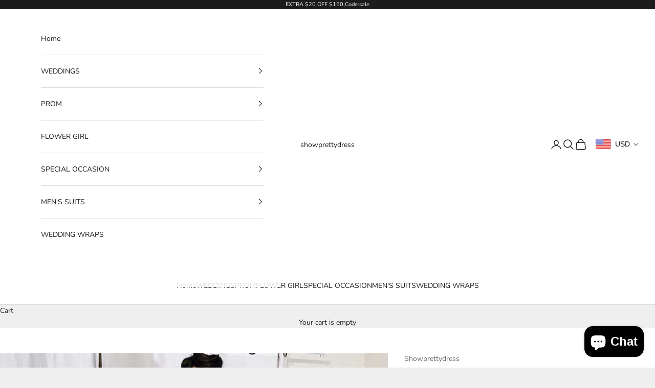

--- FILE ---
content_type: text/html; charset=utf-8
request_url: https://www.showprettydress.com/products/charming-long-sleeve-long-split-prom-dress-with-lace-appliques
body_size: 52426
content:
<!doctype html>

<html lang="en" dir="ltr">
  <head>
    <script async crossorigin fetchpriority="high" src="/cdn/shopifycloud/importmap-polyfill/es-modules-shim.2.4.0.js"></script>
<script src="//d1liekpayvooaz.cloudfront.net/apps/customizery/customizery.js?shop=showprettydress.myshopify.com"></script>
    <meta charset="utf-8">
    <meta name="viewport" content="width=device-width, initial-scale=1.0, height=device-height, minimum-scale=1.0, maximum-scale=5.0">

    <title>Charming Long Sleeve Long Split Prom Dress With Lace Appliques</title><meta name="description" content="Wondering where to get a perfect dress for your prom? Check out this long sleeve prom dress with lace appliques, fast delivery worldwide."><link rel="canonical" href="https://www.showprettydress.com/products/charming-long-sleeve-long-split-prom-dress-with-lace-appliques"><link rel="shortcut icon" href="//www.showprettydress.com/cdn/shop/files/Showprettydress_f863de84-66b9-4373-aa04-ae933b0dcecb.png?v=1754206037&width=96">
      <link rel="apple-touch-icon" href="//www.showprettydress.com/cdn/shop/files/Showprettydress_f863de84-66b9-4373-aa04-ae933b0dcecb.png?v=1754206037&width=180"><link rel="preconnect" href="https://fonts.shopifycdn.com" crossorigin><link rel="preload" href="//www.showprettydress.com/cdn/fonts/instrument_sans/instrumentsans_n4.db86542ae5e1596dbdb28c279ae6c2086c4c5bfa.woff2" as="font" type="font/woff2" crossorigin><link rel="preload" href="//www.showprettydress.com/cdn/fonts/nunito/nunito_n4.fc49103dc396b42cae9460289072d384b6c6eb63.woff2" as="font" type="font/woff2" crossorigin><meta property="og:type" content="product">
  <meta property="og:title" content="Charming Long Sleeve Long Split Prom Dress With Lace Appliques">
  <meta property="product:price:amount" content="259.00">
  <meta property="product:price:currency" content="USD">
  <meta property="product:availability" content="in stock"><meta property="og:image" content="http://www.showprettydress.com/cdn/shop/files/charming-long-sleeve-long-split-prom-dress-with-lace-appliques-showprettydress.jpg?v=1756735874&width=2048">
  <meta property="og:image:secure_url" content="https://www.showprettydress.com/cdn/shop/files/charming-long-sleeve-long-split-prom-dress-with-lace-appliques-showprettydress.jpg?v=1756735874&width=2048">
  <meta property="og:image:width" content="900">
  <meta property="og:image:height" content="1350"><meta property="og:description" content="Wondering where to get a perfect dress for your prom? Check out this long sleeve prom dress with lace appliques, fast delivery worldwide."><meta property="og:url" content="https://www.showprettydress.com/products/charming-long-sleeve-long-split-prom-dress-with-lace-appliques">
<meta property="og:site_name" content="showprettydress"><meta name="twitter:card" content="summary"><meta name="twitter:title" content="Charming Long Sleeve Long Split Prom Dress With Lace Appliques">
  <meta name="twitter:description" content="1. Please refer to our size chart to choose your size.2. The dress does not include any accessories in the picture, such as wraps/jackets, gloves, veil, handbag, etc. You may contact us to order the accessories separatelyAny questions about the item, feel free to Contact Us. E-mail: service@showprettydress.com"><meta name="twitter:image" content="https://www.showprettydress.com/cdn/shop/files/charming-long-sleeve-long-split-prom-dress-with-lace-appliques-showprettydress.jpg?crop=center&height=1200&v=1756735874&width=1200">
  <meta name="twitter:image:alt" content="Charming Long Sleeve Long Split Prom Dress With Lace Appliques-showprettydress"><script type="application/ld+json">{"@context":"http:\/\/schema.org\/","@id":"\/products\/charming-long-sleeve-long-split-prom-dress-with-lace-appliques#product","@type":"Product","brand":{"@type":"Brand","name":"Showprettydress"},"category":"Dresses","description":"1. Please refer to our size chart to choose your size.2. The dress does not include any accessories in the picture, such as wraps\/jackets, gloves, veil, handbag, etc. You may contact us to order the accessories separatelyAny questions about the item, feel free to Contact Us. E-mail: service@showprettydress.com","image":"https:\/\/www.showprettydress.com\/cdn\/shop\/files\/charming-long-sleeve-long-split-prom-dress-with-lace-appliques-showprettydress.jpg?v=1756735874\u0026width=1920","name":"Charming Long Sleeve Long Split Prom Dress With Lace Appliques","offers":{"@id":"\/products\/charming-long-sleeve-long-split-prom-dress-with-lace-appliques?variant=42155084841121#offer","@type":"Offer","availability":"http:\/\/schema.org\/InStock","price":"259.00","priceCurrency":"USD","url":"https:\/\/www.showprettydress.com\/products\/charming-long-sleeve-long-split-prom-dress-with-lace-appliques?variant=42155084841121"},"sku":"BL0008","url":"https:\/\/www.showprettydress.com\/products\/charming-long-sleeve-long-split-prom-dress-with-lace-appliques"}</script><script type="application/ld+json">
  {
    "@context": "https://schema.org",
    "@type": "BreadcrumbList",
    "itemListElement": [{
        "@type": "ListItem",
        "position": 1,
        "name": "Home",
        "item": "https://www.showprettydress.com"
      },{
            "@type": "ListItem",
            "position": 2,
            "name": "Charming Long Sleeve Long Split Prom Dress With Lace Appliques",
            "item": "https://www.showprettydress.com/products/charming-long-sleeve-long-split-prom-dress-with-lace-appliques"
          }]
  }
</script><style>/* Typography (heading) */
  @font-face {
  font-family: "Instrument Sans";
  font-weight: 400;
  font-style: normal;
  font-display: fallback;
  src: url("//www.showprettydress.com/cdn/fonts/instrument_sans/instrumentsans_n4.db86542ae5e1596dbdb28c279ae6c2086c4c5bfa.woff2") format("woff2"),
       url("//www.showprettydress.com/cdn/fonts/instrument_sans/instrumentsans_n4.510f1b081e58d08c30978f465518799851ef6d8b.woff") format("woff");
}

@font-face {
  font-family: "Instrument Sans";
  font-weight: 400;
  font-style: italic;
  font-display: fallback;
  src: url("//www.showprettydress.com/cdn/fonts/instrument_sans/instrumentsans_i4.028d3c3cd8d085648c808ceb20cd2fd1eb3560e5.woff2") format("woff2"),
       url("//www.showprettydress.com/cdn/fonts/instrument_sans/instrumentsans_i4.7e90d82df8dee29a99237cd19cc529d2206706a2.woff") format("woff");
}

/* Typography (body) */
  @font-face {
  font-family: Nunito;
  font-weight: 400;
  font-style: normal;
  font-display: fallback;
  src: url("//www.showprettydress.com/cdn/fonts/nunito/nunito_n4.fc49103dc396b42cae9460289072d384b6c6eb63.woff2") format("woff2"),
       url("//www.showprettydress.com/cdn/fonts/nunito/nunito_n4.5d26d13beeac3116db2479e64986cdeea4c8fbdd.woff") format("woff");
}

@font-face {
  font-family: Nunito;
  font-weight: 400;
  font-style: italic;
  font-display: fallback;
  src: url("//www.showprettydress.com/cdn/fonts/nunito/nunito_i4.fd53bf99043ab6c570187ed42d1b49192135de96.woff2") format("woff2"),
       url("//www.showprettydress.com/cdn/fonts/nunito/nunito_i4.cb3876a003a73aaae5363bb3e3e99d45ec598cc6.woff") format("woff");
}

@font-face {
  font-family: Nunito;
  font-weight: 700;
  font-style: normal;
  font-display: fallback;
  src: url("//www.showprettydress.com/cdn/fonts/nunito/nunito_n7.37cf9b8cf43b3322f7e6e13ad2aad62ab5dc9109.woff2") format("woff2"),
       url("//www.showprettydress.com/cdn/fonts/nunito/nunito_n7.45cfcfadc6630011252d54d5f5a2c7c98f60d5de.woff") format("woff");
}

@font-face {
  font-family: Nunito;
  font-weight: 700;
  font-style: italic;
  font-display: fallback;
  src: url("//www.showprettydress.com/cdn/fonts/nunito/nunito_i7.3f8ba2027bc9ceb1b1764ecab15bae73f86c4632.woff2") format("woff2"),
       url("//www.showprettydress.com/cdn/fonts/nunito/nunito_i7.82bfb5f86ec77ada3c9f660da22064c2e46e1469.woff") format("woff");
}

:root {
    /* Container */
    --container-max-width: 100%;
    --container-xxs-max-width: 27.5rem; /* 440px */
    --container-xs-max-width: 42.5rem; /* 680px */
    --container-sm-max-width: 61.25rem; /* 980px */
    --container-md-max-width: 71.875rem; /* 1150px */
    --container-lg-max-width: 78.75rem; /* 1260px */
    --container-xl-max-width: 85rem; /* 1360px */
    --container-gutter: 1.25rem;

    --section-vertical-spacing: 2.5rem;
    --section-vertical-spacing-tight:2.5rem;

    --section-stack-gap:2.25rem;
    --section-stack-gap-tight:2.25rem;

    /* Form settings */
    --form-gap: 1.25rem; /* Gap between fieldset and submit button */
    --fieldset-gap: 1rem; /* Gap between each form input within a fieldset */
    --form-control-gap: 0.625rem; /* Gap between input and label (ignored for floating label) */
    --checkbox-control-gap: 0.75rem; /* Horizontal gap between checkbox and its associated label */
    --input-padding-block: 0.65rem; /* Vertical padding for input, textarea and native select */
    --input-padding-inline: 0.8rem; /* Horizontal padding for input, textarea and native select */
    --checkbox-size: 0.875rem; /* Size (width and height) for checkbox */

    /* Other sizes */
    --sticky-area-height: calc(var(--announcement-bar-is-sticky, 0) * var(--announcement-bar-height, 0px) + var(--header-is-sticky, 0) * var(--header-is-visible, 1) * var(--header-height, 0px));

    /* RTL support */
    --transform-logical-flip: 1;
    --transform-origin-start: left;
    --transform-origin-end: right;

    /**
     * ---------------------------------------------------------------------
     * TYPOGRAPHY
     * ---------------------------------------------------------------------
     */

    /* Font properties */
    --heading-font-family: "Instrument Sans", sans-serif;
    --heading-font-weight: 400;
    --heading-font-style: normal;
    --heading-text-transform: uppercase;
    --heading-letter-spacing: 0.18em;
    --text-font-family: Nunito, sans-serif;
    --text-font-weight: 400;
    --text-font-style: normal;
    --text-letter-spacing: 0.0em;
    --button-font: var(--text-font-style) var(--text-font-weight) var(--text-sm) / 1.65 var(--text-font-family);
    --button-text-transform: uppercase;
    --button-letter-spacing: 0.18em;

    /* Font sizes */--text-heading-size-factor: 1;
    --text-h1: max(0.6875rem, clamp(1.375rem, 1.146341463414634rem + 0.975609756097561vw, 2rem) * var(--text-heading-size-factor));
    --text-h2: max(0.6875rem, clamp(1.25rem, 1.0670731707317074rem + 0.7804878048780488vw, 1.75rem) * var(--text-heading-size-factor));
    --text-h3: max(0.6875rem, clamp(1.125rem, 1.0335365853658536rem + 0.3902439024390244vw, 1.375rem) * var(--text-heading-size-factor));
    --text-h4: max(0.6875rem, clamp(1rem, 0.9542682926829268rem + 0.1951219512195122vw, 1.125rem) * var(--text-heading-size-factor));
    --text-h5: calc(0.875rem * var(--text-heading-size-factor));
    --text-h6: calc(0.75rem * var(--text-heading-size-factor));

    --text-xs: 0.75rem;
    --text-sm: 0.8125rem;
    --text-base: 0.875rem;
    --text-lg: 1.0rem;
    --text-xl: 1.125rem;

    /* Rounded variables (used for border radius) */
    --rounded-full: 9999px;
    --button-border-radius: 0.0rem;
    --input-border-radius: 0.0rem;

    /* Box shadow */
    --shadow-sm: 0 2px 8px rgb(0 0 0 / 0.05);
    --shadow: 0 5px 15px rgb(0 0 0 / 0.05);
    --shadow-md: 0 5px 30px rgb(0 0 0 / 0.05);
    --shadow-block: px px px rgb(var(--text-primary) / 0.0);

    /**
     * ---------------------------------------------------------------------
     * OTHER
     * ---------------------------------------------------------------------
     */

    --checkmark-svg-url: url(//www.showprettydress.com/cdn/shop/t/4/assets/checkmark.svg?v=77552481021870063511754195493);
    --cursor-zoom-in-svg-url: url(//www.showprettydress.com/cdn/shop/t/4/assets/cursor-zoom-in.svg?v=53880737899771658811754195493);
  }

  [dir="rtl"]:root {
    /* RTL support */
    --transform-logical-flip: -1;
    --transform-origin-start: right;
    --transform-origin-end: left;
  }

  @media screen and (min-width: 700px) {
    :root {
      /* Typography (font size) */
      --text-xs: 0.75rem;
      --text-sm: 0.8125rem;
      --text-base: 0.875rem;
      --text-lg: 1.0rem;
      --text-xl: 1.25rem;

      /* Spacing settings */
      --container-gutter: 2rem;
    }
  }

  @media screen and (min-width: 1000px) {
    :root {
      /* Spacing settings */
      --container-gutter: 3rem;

      --section-vertical-spacing: 4rem;
      --section-vertical-spacing-tight: 4rem;

      --section-stack-gap:3rem;
      --section-stack-gap-tight:3rem;
    }
  }:root {/* Overlay used for modal */
    --page-overlay: 0 0 0 / 0.4;

    /* We use the first scheme background as default */
    --page-background: ;

    /* Product colors */
    --on-sale-text: 227 44 43;
    --on-sale-badge-background: 227 44 43;
    --on-sale-badge-text: 255 255 255;
    --sold-out-badge-background: 239 239 239;
    --sold-out-badge-text: 0 0 0 / 0.65;
    --custom-badge-background: 28 28 28;
    --custom-badge-text: 255 255 255;
    --star-color: 28 28 28;

    /* Status colors */
    --success-background: 212 227 203;
    --success-text: 48 122 7;
    --warning-background: 253 241 224;
    --warning-text: 237 138 0;
    --error-background: 243 204 204;
    --error-text: 203 43 43;
  }.color-scheme--scheme-1 {
      /* Color settings */--accent: 28 28 28;
      --text-color: 28 28 28;
      --background: 239 239 239 / 1.0;
      --background-without-opacity: 239 239 239;
      --background-gradient: ;--border-color: 207 207 207;/* Button colors */
      --button-background: 28 28 28;
      --button-text-color: 255 255 255;

      /* Circled buttons */
      --circle-button-background: 255 255 255;
      --circle-button-text-color: 28 28 28;
    }.shopify-section:has(.section-spacing.color-scheme--bg-609ecfcfee2f667ac6c12366fc6ece56) + .shopify-section:has(.section-spacing.color-scheme--bg-609ecfcfee2f667ac6c12366fc6ece56:not(.bordered-section)) .section-spacing {
      padding-block-start: 0;
    }.color-scheme--scheme-2 {
      /* Color settings */--accent: 28 28 28;
      --text-color: 28 28 28;
      --background: 255 255 255 / 1.0;
      --background-without-opacity: 255 255 255;
      --background-gradient: ;--border-color: 221 221 221;/* Button colors */
      --button-background: 28 28 28;
      --button-text-color: 255 255 255;

      /* Circled buttons */
      --circle-button-background: 255 255 255;
      --circle-button-text-color: 28 28 28;
    }.shopify-section:has(.section-spacing.color-scheme--bg-54922f2e920ba8346f6dc0fba343d673) + .shopify-section:has(.section-spacing.color-scheme--bg-54922f2e920ba8346f6dc0fba343d673:not(.bordered-section)) .section-spacing {
      padding-block-start: 0;
    }.color-scheme--scheme-3 {
      /* Color settings */--accent: 255 255 255;
      --text-color: 255 255 255;
      --background: 28 28 28 / 1.0;
      --background-without-opacity: 28 28 28;
      --background-gradient: ;--border-color: 62 62 62;/* Button colors */
      --button-background: 255 255 255;
      --button-text-color: 28 28 28;

      /* Circled buttons */
      --circle-button-background: 255 255 255;
      --circle-button-text-color: 28 28 28;
    }.shopify-section:has(.section-spacing.color-scheme--bg-c1f8cb21047e4797e94d0969dc5d1e44) + .shopify-section:has(.section-spacing.color-scheme--bg-c1f8cb21047e4797e94d0969dc5d1e44:not(.bordered-section)) .section-spacing {
      padding-block-start: 0;
    }.color-scheme--scheme-4 {
      /* Color settings */--accent: 255 255 255;
      --text-color: 255 255 255;
      --background: 0 0 0 / 0.0;
      --background-without-opacity: 0 0 0;
      --background-gradient: ;--border-color: 255 255 255;/* Button colors */
      --button-background: 255 255 255;
      --button-text-color: 28 28 28;

      /* Circled buttons */
      --circle-button-background: 255 255 255;
      --circle-button-text-color: 28 28 28;
    }.shopify-section:has(.section-spacing.color-scheme--bg-3671eee015764974ee0aef1536023e0f) + .shopify-section:has(.section-spacing.color-scheme--bg-3671eee015764974ee0aef1536023e0f:not(.bordered-section)) .section-spacing {
      padding-block-start: 0;
    }.color-scheme--dialog {
      /* Color settings */--accent: 28 28 28;
      --text-color: 28 28 28;
      --background: 255 255 255 / 1.0;
      --background-without-opacity: 255 255 255;
      --background-gradient: ;--border-color: 221 221 221;/* Button colors */
      --button-background: 28 28 28;
      --button-text-color: 255 255 255;

      /* Circled buttons */
      --circle-button-background: 255 255 255;
      --circle-button-text-color: 28 28 28;
    }
</style><script>
  // This allows to expose several variables to the global scope, to be used in scripts
  window.themeVariables = {
    settings: {
      showPageTransition: null,
      pageType: "product",
      moneyFormat: "\u003cspan class='money'\u003e${{amount}}\u003c\/span\u003e",
      moneyWithCurrencyFormat: "\u003cspan class='money'\u003e${{amount}} USD\u003c\/span\u003e",
      currencyCodeEnabled: false,
      cartType: "drawer",
      staggerMenuApparition: true
    },

    strings: {
      addedToCart: "Added to your cart!",
      closeGallery: "Close gallery",
      zoomGallery: "Zoom picture",
      errorGallery: "Image cannot be loaded",
      shippingEstimatorNoResults: "Sorry, we do not ship to your address.",
      shippingEstimatorOneResult: "There is one shipping rate for your address:",
      shippingEstimatorMultipleResults: "There are several shipping rates for your address:",
      shippingEstimatorError: "One or more error occurred while retrieving shipping rates:",
      next: "Next",
      previous: "Previous"
    },

    mediaQueries: {
      'sm': 'screen and (min-width: 700px)',
      'md': 'screen and (min-width: 1000px)',
      'lg': 'screen and (min-width: 1150px)',
      'xl': 'screen and (min-width: 1400px)',
      '2xl': 'screen and (min-width: 1600px)',
      'sm-max': 'screen and (max-width: 699px)',
      'md-max': 'screen and (max-width: 999px)',
      'lg-max': 'screen and (max-width: 1149px)',
      'xl-max': 'screen and (max-width: 1399px)',
      '2xl-max': 'screen and (max-width: 1599px)',
      'motion-safe': '(prefers-reduced-motion: no-preference)',
      'motion-reduce': '(prefers-reduced-motion: reduce)',
      'supports-hover': 'screen and (pointer: fine)',
      'supports-touch': 'screen and (hover: none)'
    }
  };</script><script type="importmap">{
        "imports": {
          "vendor": "//www.showprettydress.com/cdn/shop/t/4/assets/vendor.min.js?v=118757129943152772801754195477",
          "theme": "//www.showprettydress.com/cdn/shop/t/4/assets/theme.js?v=120831487839789910711754195477",
          "photoswipe": "//www.showprettydress.com/cdn/shop/t/4/assets/photoswipe.min.js?v=13374349288281597431754195477"
        }
      }
    </script>

    <script type="module" src="//www.showprettydress.com/cdn/shop/t/4/assets/vendor.min.js?v=118757129943152772801754195477"></script>
    <script type="module" src="//www.showprettydress.com/cdn/shop/t/4/assets/theme.js?v=120831487839789910711754195477"></script>

    <script>window.performance && window.performance.mark && window.performance.mark('shopify.content_for_header.start');</script><meta id="shopify-digital-wallet" name="shopify-digital-wallet" content="/61557670049/digital_wallets/dialog">
<link rel="alternate" type="application/json+oembed" href="https://www.showprettydress.com/products/charming-long-sleeve-long-split-prom-dress-with-lace-appliques.oembed">
<script async="async" src="/checkouts/internal/preloads.js?locale=en-US"></script>
<script id="shopify-features" type="application/json">{"accessToken":"180ca9043caf06a01fe1768c2521c73c","betas":["rich-media-storefront-analytics"],"domain":"www.showprettydress.com","predictiveSearch":true,"shopId":61557670049,"locale":"en"}</script>
<script>var Shopify = Shopify || {};
Shopify.shop = "showprettydress.myshopify.com";
Shopify.locale = "en";
Shopify.currency = {"active":"USD","rate":"1.0"};
Shopify.country = "US";
Shopify.theme = {"name":"showprettydress","id":139891212449,"schema_name":"Prestige","schema_version":"10.9.1","theme_store_id":855,"role":"main"};
Shopify.theme.handle = "null";
Shopify.theme.style = {"id":null,"handle":null};
Shopify.cdnHost = "www.showprettydress.com/cdn";
Shopify.routes = Shopify.routes || {};
Shopify.routes.root = "/";</script>
<script type="module">!function(o){(o.Shopify=o.Shopify||{}).modules=!0}(window);</script>
<script>!function(o){function n(){var o=[];function n(){o.push(Array.prototype.slice.apply(arguments))}return n.q=o,n}var t=o.Shopify=o.Shopify||{};t.loadFeatures=n(),t.autoloadFeatures=n()}(window);</script>
<script id="shop-js-analytics" type="application/json">{"pageType":"product"}</script>
<script defer="defer" async type="module" src="//www.showprettydress.com/cdn/shopifycloud/shop-js/modules/v2/client.init-shop-cart-sync_BT-GjEfc.en.esm.js"></script>
<script defer="defer" async type="module" src="//www.showprettydress.com/cdn/shopifycloud/shop-js/modules/v2/chunk.common_D58fp_Oc.esm.js"></script>
<script defer="defer" async type="module" src="//www.showprettydress.com/cdn/shopifycloud/shop-js/modules/v2/chunk.modal_xMitdFEc.esm.js"></script>
<script type="module">
  await import("//www.showprettydress.com/cdn/shopifycloud/shop-js/modules/v2/client.init-shop-cart-sync_BT-GjEfc.en.esm.js");
await import("//www.showprettydress.com/cdn/shopifycloud/shop-js/modules/v2/chunk.common_D58fp_Oc.esm.js");
await import("//www.showprettydress.com/cdn/shopifycloud/shop-js/modules/v2/chunk.modal_xMitdFEc.esm.js");

  window.Shopify.SignInWithShop?.initShopCartSync?.({"fedCMEnabled":true,"windoidEnabled":true});

</script>
<script>(function() {
  var isLoaded = false;
  function asyncLoad() {
    if (isLoaded) return;
    isLoaded = true;
    var urls = ["\/\/d1liekpayvooaz.cloudfront.net\/apps\/customizery\/customizery.js?shop=showprettydress.myshopify.com"];
    for (var i = 0; i < urls.length; i++) {
      var s = document.createElement('script');
      s.type = 'text/javascript';
      s.async = true;
      s.src = urls[i];
      var x = document.getElementsByTagName('script')[0];
      x.parentNode.insertBefore(s, x);
    }
  };
  if(window.attachEvent) {
    window.attachEvent('onload', asyncLoad);
  } else {
    window.addEventListener('load', asyncLoad, false);
  }
})();</script>
<script id="__st">var __st={"a":61557670049,"offset":-28800,"reqid":"b46e3762-442f-4944-95f7-0944929afe2e-1769108131","pageurl":"www.showprettydress.com\/products\/charming-long-sleeve-long-split-prom-dress-with-lace-appliques","u":"eaf80a92a236","p":"product","rtyp":"product","rid":7434141434017};</script>
<script>window.ShopifyPaypalV4VisibilityTracking = true;</script>
<script id="captcha-bootstrap">!function(){'use strict';const t='contact',e='account',n='new_comment',o=[[t,t],['blogs',n],['comments',n],[t,'customer']],c=[[e,'customer_login'],[e,'guest_login'],[e,'recover_customer_password'],[e,'create_customer']],r=t=>t.map((([t,e])=>`form[action*='/${t}']:not([data-nocaptcha='true']) input[name='form_type'][value='${e}']`)).join(','),a=t=>()=>t?[...document.querySelectorAll(t)].map((t=>t.form)):[];function s(){const t=[...o],e=r(t);return a(e)}const i='password',u='form_key',d=['recaptcha-v3-token','g-recaptcha-response','h-captcha-response',i],f=()=>{try{return window.sessionStorage}catch{return}},m='__shopify_v',_=t=>t.elements[u];function p(t,e,n=!1){try{const o=window.sessionStorage,c=JSON.parse(o.getItem(e)),{data:r}=function(t){const{data:e,action:n}=t;return t[m]||n?{data:e,action:n}:{data:t,action:n}}(c);for(const[e,n]of Object.entries(r))t.elements[e]&&(t.elements[e].value=n);n&&o.removeItem(e)}catch(o){console.error('form repopulation failed',{error:o})}}const l='form_type',E='cptcha';function T(t){t.dataset[E]=!0}const w=window,h=w.document,L='Shopify',v='ce_forms',y='captcha';let A=!1;((t,e)=>{const n=(g='f06e6c50-85a8-45c8-87d0-21a2b65856fe',I='https://cdn.shopify.com/shopifycloud/storefront-forms-hcaptcha/ce_storefront_forms_captcha_hcaptcha.v1.5.2.iife.js',D={infoText:'Protected by hCaptcha',privacyText:'Privacy',termsText:'Terms'},(t,e,n)=>{const o=w[L][v],c=o.bindForm;if(c)return c(t,g,e,D).then(n);var r;o.q.push([[t,g,e,D],n]),r=I,A||(h.body.append(Object.assign(h.createElement('script'),{id:'captcha-provider',async:!0,src:r})),A=!0)});var g,I,D;w[L]=w[L]||{},w[L][v]=w[L][v]||{},w[L][v].q=[],w[L][y]=w[L][y]||{},w[L][y].protect=function(t,e){n(t,void 0,e),T(t)},Object.freeze(w[L][y]),function(t,e,n,w,h,L){const[v,y,A,g]=function(t,e,n){const i=e?o:[],u=t?c:[],d=[...i,...u],f=r(d),m=r(i),_=r(d.filter((([t,e])=>n.includes(e))));return[a(f),a(m),a(_),s()]}(w,h,L),I=t=>{const e=t.target;return e instanceof HTMLFormElement?e:e&&e.form},D=t=>v().includes(t);t.addEventListener('submit',(t=>{const e=I(t);if(!e)return;const n=D(e)&&!e.dataset.hcaptchaBound&&!e.dataset.recaptchaBound,o=_(e),c=g().includes(e)&&(!o||!o.value);(n||c)&&t.preventDefault(),c&&!n&&(function(t){try{if(!f())return;!function(t){const e=f();if(!e)return;const n=_(t);if(!n)return;const o=n.value;o&&e.removeItem(o)}(t);const e=Array.from(Array(32),(()=>Math.random().toString(36)[2])).join('');!function(t,e){_(t)||t.append(Object.assign(document.createElement('input'),{type:'hidden',name:u})),t.elements[u].value=e}(t,e),function(t,e){const n=f();if(!n)return;const o=[...t.querySelectorAll(`input[type='${i}']`)].map((({name:t})=>t)),c=[...d,...o],r={};for(const[a,s]of new FormData(t).entries())c.includes(a)||(r[a]=s);n.setItem(e,JSON.stringify({[m]:1,action:t.action,data:r}))}(t,e)}catch(e){console.error('failed to persist form',e)}}(e),e.submit())}));const S=(t,e)=>{t&&!t.dataset[E]&&(n(t,e.some((e=>e===t))),T(t))};for(const o of['focusin','change'])t.addEventListener(o,(t=>{const e=I(t);D(e)&&S(e,y())}));const B=e.get('form_key'),M=e.get(l),P=B&&M;t.addEventListener('DOMContentLoaded',(()=>{const t=y();if(P)for(const e of t)e.elements[l].value===M&&p(e,B);[...new Set([...A(),...v().filter((t=>'true'===t.dataset.shopifyCaptcha))])].forEach((e=>S(e,t)))}))}(h,new URLSearchParams(w.location.search),n,t,e,['guest_login'])})(!0,!0)}();</script>
<script integrity="sha256-4kQ18oKyAcykRKYeNunJcIwy7WH5gtpwJnB7kiuLZ1E=" data-source-attribution="shopify.loadfeatures" defer="defer" src="//www.showprettydress.com/cdn/shopifycloud/storefront/assets/storefront/load_feature-a0a9edcb.js" crossorigin="anonymous"></script>
<script data-source-attribution="shopify.dynamic_checkout.dynamic.init">var Shopify=Shopify||{};Shopify.PaymentButton=Shopify.PaymentButton||{isStorefrontPortableWallets:!0,init:function(){window.Shopify.PaymentButton.init=function(){};var t=document.createElement("script");t.src="https://www.showprettydress.com/cdn/shopifycloud/portable-wallets/latest/portable-wallets.en.js",t.type="module",document.head.appendChild(t)}};
</script>
<script data-source-attribution="shopify.dynamic_checkout.buyer_consent">
  function portableWalletsHideBuyerConsent(e){var t=document.getElementById("shopify-buyer-consent"),n=document.getElementById("shopify-subscription-policy-button");t&&n&&(t.classList.add("hidden"),t.setAttribute("aria-hidden","true"),n.removeEventListener("click",e))}function portableWalletsShowBuyerConsent(e){var t=document.getElementById("shopify-buyer-consent"),n=document.getElementById("shopify-subscription-policy-button");t&&n&&(t.classList.remove("hidden"),t.removeAttribute("aria-hidden"),n.addEventListener("click",e))}window.Shopify?.PaymentButton&&(window.Shopify.PaymentButton.hideBuyerConsent=portableWalletsHideBuyerConsent,window.Shopify.PaymentButton.showBuyerConsent=portableWalletsShowBuyerConsent);
</script>
<script>
  function portableWalletsCleanup(e){e&&e.src&&console.error("Failed to load portable wallets script "+e.src);var t=document.querySelectorAll("shopify-accelerated-checkout .shopify-payment-button__skeleton, shopify-accelerated-checkout-cart .wallet-cart-button__skeleton"),e=document.getElementById("shopify-buyer-consent");for(let e=0;e<t.length;e++)t[e].remove();e&&e.remove()}function portableWalletsNotLoadedAsModule(e){e instanceof ErrorEvent&&"string"==typeof e.message&&e.message.includes("import.meta")&&"string"==typeof e.filename&&e.filename.includes("portable-wallets")&&(window.removeEventListener("error",portableWalletsNotLoadedAsModule),window.Shopify.PaymentButton.failedToLoad=e,"loading"===document.readyState?document.addEventListener("DOMContentLoaded",window.Shopify.PaymentButton.init):window.Shopify.PaymentButton.init())}window.addEventListener("error",portableWalletsNotLoadedAsModule);
</script>

<script type="module" src="https://www.showprettydress.com/cdn/shopifycloud/portable-wallets/latest/portable-wallets.en.js" onError="portableWalletsCleanup(this)" crossorigin="anonymous"></script>
<script nomodule>
  document.addEventListener("DOMContentLoaded", portableWalletsCleanup);
</script>

<script id='scb4127' type='text/javascript' async='' src='https://www.showprettydress.com/cdn/shopifycloud/privacy-banner/storefront-banner.js'></script><link id="shopify-accelerated-checkout-styles" rel="stylesheet" media="screen" href="https://www.showprettydress.com/cdn/shopifycloud/portable-wallets/latest/accelerated-checkout-backwards-compat.css" crossorigin="anonymous">
<style id="shopify-accelerated-checkout-cart">
        #shopify-buyer-consent {
  margin-top: 1em;
  display: inline-block;
  width: 100%;
}

#shopify-buyer-consent.hidden {
  display: none;
}

#shopify-subscription-policy-button {
  background: none;
  border: none;
  padding: 0;
  text-decoration: underline;
  font-size: inherit;
  cursor: pointer;
}

#shopify-subscription-policy-button::before {
  box-shadow: none;
}

      </style>

<script>window.performance && window.performance.mark && window.performance.mark('shopify.content_for_header.end');</script>
<link href="//www.showprettydress.com/cdn/shop/t/4/assets/theme.css?v=64179736720360265001754195477" rel="stylesheet" type="text/css" media="all" /><!-- BEGIN app block: shopify://apps/beast-currency-converter/blocks/doubly/267afa86-a419-4d5b-a61b-556038e7294d -->


	<script>
		var DoublyGlobalCurrency, catchXHR = true, bccAppVersion = 1;
       	var DoublyGlobal = {
			theme : 'flags_theme',
			spanClass : 'money',
			cookieName : '_g1667313022',
			ratesUrl :  'https://init.grizzlyapps.com/9e32c84f0db4f7b1eb40c32bdb0bdea9',
			geoUrl : 'https://currency.grizzlyapps.com/83d400c612f9a099fab8f76dcab73a48',
			shopCurrency : 'USD',
            allowedCurrencies : '["USD","CAD","NZD","AUD","EUR"]',
			countriesJSON : '[]',
			currencyMessage : 'All orders are processed in USD. While the content of your cart is currently displayed in <span class="selected-currency"></span>, you will checkout using USD at the most current exchange rate.',
            currencyFormat : 'money_with_currency_format',
			euroFormat : 'amount',
            removeDecimals : 0,
            roundDecimals : 0,
            roundTo : '99',
            autoSwitch : 0,
			showPriceOnHover : 0,
            showCurrencyMessage : false,
			hideConverter : '0',
			forceJqueryLoad : false,
			beeketing : true,
			themeScript : '',
			customerScriptBefore : '',
			customerScriptAfter : '',
			debug: false
		};

		<!-- inline script: fixes + various plugin js functions -->
		DoublyGlobal.themeScript = "if(DoublyGlobal.debug) debugger;dbGenericFixes=true; jQueryGrizzly('body>.doubly-wrapper, .doubly-message').remove(); if (document.querySelector('.header__secondary-nav [href=\"\/cart\"]') != null) { jQueryGrizzly('.header__secondary-nav [href=\"\/cart\"]').after('<div class=\"doubly-wrapper\"><\/div>'); } else { jQueryGrizzly('#section-header .Header__Icon[href=\"\/cart\"]').after('<div class=\"doubly-wrapper\"><\/div>'); } function addDoublyMessage() { if (jQueryGrizzly('form.Cart.Drawer__Content .doubly-message').length==0) { jQueryGrizzly('form.Cart.Drawer__Content .Drawer__Footer button.Cart__Checkout.Button').first().before('<div class=\"doubly-message\"><\/div>'); } if (jQueryGrizzly('form.Cart .doubly-message').length==0) { jQueryGrizzly('form.Cart>.Cart__ItemList').after('<div class=\"doubly-message\"><\/div>'); } if (jQueryGrizzly('button[name=checkout] .doubly-message').length==0) { jQueryGrizzly('button[name=checkout]').before('<div class=\"doubly-message\"><\/div>'); } } addDoublyMessage(); function afterCurrencySwitcherInit() { jQueryGrizzly('.doubly-wrapper .doubly-nice-select').addClass('slim'); } setInterval(function(){ var colorElem = document.querySelector('.Header__Icon[href=\"\/cart\"],.header__cart-link a[href=\"\/cart\"],.header__secondary-nav>a[href=\"\/cart\"]'); if (colorElem) { doublyHeaderColor = window.getComputedStyle(colorElem).color; } else { doublyHeaderColor = ''; } if (wrap = document.querySelector('.doubly-wrapper .current')) { wrap.style.color = doublyHeaderColor; } }, 200); if (DoublyGlobal.hideConverter == 1) { jQueryGrizzly('head').append('<style> .header__cart-link {margin-right: 0px !important;} <\/style>'); } jQueryGrizzly('head').append('<style> .header__cart-link {margin-right: 85px;} .header__cart-link .doubly-wrapper { position: absolute; top: 1px; left: 15px;} @media screen and (max-width:460px) { .header__cart-link {margin-right: 50px;} .header__cart-link .doubly-wrapper { min-width:50px; } .header__cart-link .doubly-wrapper .doubly-nice-select .current .flags { display:none; } } .doubly-wrapper { float:none; display:inline-block; } @media screen and (min-width:641px) and (max-width:1139px) { .doubly-wrapper { margin-bottom:-2px; } } @media screen and (min-width:641px) { .doubly-wrapper { margin-left:25px; min-width:86px; } } @media screen and (max-width:640px) { .doubly-wrapper { margin:0 -15px -2px 10px; } .Header__Wrapper>.Header__FlexItem:last-child { margin-left:-20px; } } @media screen and (max-width:640px) and (min-width:361px) { .doubly-wrapper { min-width:86px; } } @media screen and (max-width:360px) { .doubly-wrapper { min-width:50px; } .doubly-wrapper .doubly-nice-select.slim .current .flags { display:none; } } <\/style>'); if(window.location.href.indexOf('\/checkouts') != -1 || window.location.href.indexOf('\/password') != -1 || window.location.href.indexOf('\/orders') != -1) { jQueryGrizzly('head').append('<style> .doubly-float, .doubly-wrapper { display:none !important; } <\/style>'); } \/* generic code to add money, message, convert with retry *\/ function genericConvert(){ if (typeof doublyAddMessage !== 'undefined') doublyAddMessage(); if (typeof doublyAddMoney !== 'undefined') doublyAddMoney(); if (typeof doublyResetMoney !== 'undefined') doublyResetMoney(); DoublyCurrency.convertAll(); initExtraFeatures(); } window.doublyChangeEvent = function(e) { var numRetries = (typeof doublyIntervalTries !== 'undefined' ? doublyIntervalTries : 6); var timeout = (typeof doublyIntervalTime !== 'undefined' ? doublyIntervalTime : 400); clearInterval(window.doublyInterval); \/* quick convert *\/ setTimeout(genericConvert, 50); \/* retry *\/ window.doublyInterval = setInterval(function() { try{ genericConvert(); } catch (e) { clearInterval(window.doublyInterval); } if (numRetries-- <= 0) clearInterval(window.doublyInterval); }, timeout); }; \/* bind events *\/ ['mouseup', 'change', 'input', 'scroll'].forEach(function(event) { document.removeEventListener(event, doublyChangeEvent); document.addEventListener(event, doublyChangeEvent); }); \/* for ajax cart *\/ jQueryGrizzly(document).unbind('ajaxComplete.doublyGenericFix'); jQueryGrizzly(document).bind('ajaxComplete.doublyGenericFix', doublyChangeEvent);";
                    DoublyGlobal.initNiceSelect = function(){
                        !function(e) {
                            e.fn.niceSelect = function() {
                                this.each(function() {
                                    var s = e(this);
                                    var t = s.next()
                                    , n = s.find('option')
                                    , a = s.find('option:selected');
                                    t.find('.current').html('<span class="flags flags-' + a.data('country') + '"></span> &nbsp;' + a.data('display') || a.text());
                                }),
                                e(document).off('.nice_select'),
                                e(document).on('click.nice_select', '.doubly-nice-select.doubly-nice-select', function(s) {
                                    var t = e(this);
                                    e('.doubly-nice-select').not(t).removeClass('open'),
                                    t.toggleClass('open'),
                                    t.hasClass('open') ? (t.find('.option'),
                                    t.find('.focus').removeClass('focus'),
                                    t.find('.selected').addClass('focus')) : t.focus()
                                }),
                                e(document).on('click.nice_select', function(s) {
                                    0 === e(s.target).closest('.doubly-nice-select').length && e('.doubly-nice-select').removeClass('open').find('.option')
                                }),
                                e(document).on('click.nice_select', '.doubly-nice-select .option', function(s) {
                                    var t = e(this);
                                    e('.doubly-nice-select').each(function() {
                                        var s = e(this).find('.option[data-value="' + t.data('value') + '"]')
                                        , n = s.closest('.doubly-nice-select');
                                        n.find('.selected').removeClass('selected'),
                                        s.addClass('selected');
                                        var a = '<span class="flags flags-' + s.data('country') + '"></span> &nbsp;' + s.data('display') || s.text();
                                        n.find('.current').html(a),
                                        n.prev('select').val(s.data('value')).trigger('change')
                                    })
                                }),
                                e(document).on('keydown.nice_select', '.doubly-nice-select', function(s) {
                                    var t = e(this)
                                    , n = e(t.find('.focus') || t.find('.list .option.selected'));
                                    if (32 == s.keyCode || 13 == s.keyCode)
                                        return t.hasClass('open') ? n.trigger('click') : t.trigger('click'),
                                        !1;
                                    if (40 == s.keyCode)
                                        return t.hasClass('open') ? n.next().length > 0 && (t.find('.focus').removeClass('focus'),
                                        n.next().addClass('focus')) : t.trigger('click'),
                                        !1;
                                    if (38 == s.keyCode)
                                        return t.hasClass('open') ? n.prev().length > 0 && (t.find('.focus').removeClass('focus'),
                                        n.prev().addClass('focus')) : t.trigger('click'),
                                        !1;
                                    if (27 == s.keyCode)
                                        t.hasClass('open') && t.trigger('click');
                                    else if (9 == s.keyCode && t.hasClass('open'))
                                        return !1
                                })
                            }
                        }(jQueryGrizzly);
                    };
                DoublyGlobal.addSelect = function(){
                    /* add select in select wrapper or body */  
                    if (jQueryGrizzly('.doubly-wrapper').length>0) { 
                        var doublyWrapper = '.doubly-wrapper';
                    } else if (jQueryGrizzly('.doubly-float').length==0) {
                        var doublyWrapper = '.doubly-float';
                        jQueryGrizzly('body').append('<div class="doubly-float"></div>');
                    }
                    document.querySelectorAll(doublyWrapper).forEach(function(el) {
                        el.insertAdjacentHTML('afterbegin', '<select class="currency-switcher right noreplace" name="doubly-currencies"><option value="USD" data-country="United-States" data-currency-symbol="&#36;" data-display="USD">US Dollar</option><option value="CAD" data-country="Canada" data-currency-symbol="&#36;" data-display="CAD">Canadian Dollar</option><option value="NZD" data-country="New-Zealand" data-currency-symbol="&#36;" data-display="NZD">New Zealand Dollar</option><option value="AUD" data-country="Australia" data-currency-symbol="&#36;" data-display="AUD">Australian Dollar</option><option value="EUR" data-country="European-Union" data-currency-symbol="&#8364;" data-display="EUR">Euro</option></select> <div class="doubly-nice-select currency-switcher right" data-nosnippet> <span class="current notranslate"></span> <ul class="list"> <li class="option notranslate" data-value="USD" data-country="United-States" data-currency-symbol="&#36;" data-display="USD"><span class="flags flags-United-States"></span> &nbsp;US Dollar</li><li class="option notranslate" data-value="CAD" data-country="Canada" data-currency-symbol="&#36;" data-display="CAD"><span class="flags flags-Canada"></span> &nbsp;Canadian Dollar</li><li class="option notranslate" data-value="NZD" data-country="New-Zealand" data-currency-symbol="&#36;" data-display="NZD"><span class="flags flags-New-Zealand"></span> &nbsp;New Zealand Dollar</li><li class="option notranslate" data-value="AUD" data-country="Australia" data-currency-symbol="&#36;" data-display="AUD"><span class="flags flags-Australia"></span> &nbsp;Australian Dollar</li><li class="option notranslate" data-value="EUR" data-country="European-Union" data-currency-symbol="&#8364;" data-display="EUR"><span class="flags flags-European-Union"></span> &nbsp;Euro</li> </ul> </div>');
                    });
                }
		var bbb = "0";
	</script>
	
	
	<!-- inline styles -->
	<style> 
		
		.flags{background-image:url("https://cdn.shopify.com/extensions/01997e3d-dbe8-7f57-a70f-4120f12c2b07/currency-54/assets/currency-flags.png")}
		.flags-small{background-image:url("https://cdn.shopify.com/extensions/01997e3d-dbe8-7f57-a70f-4120f12c2b07/currency-54/assets/currency-flags-small.png")}
		select.currency-switcher{display:none}.doubly-nice-select{-webkit-tap-highlight-color:transparent;background-color:#fff;border-radius:5px;border:1px solid #e8e8e8;box-sizing:border-box;cursor:pointer;display:block;float:left;font-family:"Helvetica Neue",Arial;font-size:14px;font-weight:400;height:42px;line-height:40px;outline:0;padding-left:12px;padding-right:30px;position:relative;text-align:left!important;transition:none;/*transition:all .2s ease-in-out;*/-webkit-user-select:none;-moz-user-select:none;-ms-user-select:none;user-select:none;white-space:nowrap;width:auto}.doubly-nice-select:hover{border-color:#dbdbdb}.doubly-nice-select.open,.doubly-nice-select:active,.doubly-nice-select:focus{border-color:#88bfff}.doubly-nice-select:after{border-bottom:2px solid #999;border-right:2px solid #999;content:"";display:block;height:5px;box-sizing:content-box;pointer-events:none;position:absolute;right:14px;top:16px;-webkit-transform-origin:66% 66%;transform-origin:66% 66%;-webkit-transform:rotate(45deg);transform:rotate(45deg);transition:transform .15s ease-in-out;width:5px}.doubly-nice-select.open:after{-webkit-transform:rotate(-135deg);transform:rotate(-135deg)}.doubly-nice-select.open .list{opacity:1;pointer-events:auto;-webkit-transform:scale(1) translateY(0);transform:scale(1) translateY(0); z-index:1000000 !important;}.doubly-nice-select.disabled{border-color:#ededed;color:#999;pointer-events:none}.doubly-nice-select.disabled:after{border-color:#ccc}.doubly-nice-select.wide{width:100%}.doubly-nice-select.wide .list{left:0!important;right:0!important}.doubly-nice-select.right{float:right}.doubly-nice-select.right .list{left:auto;right:0}.doubly-nice-select.small{font-size:12px;height:36px;line-height:34px}.doubly-nice-select.small:after{height:4px;width:4px}.flags-Afghanistan,.flags-Albania,.flags-Algeria,.flags-Andorra,.flags-Angola,.flags-Antigua-and-Barbuda,.flags-Argentina,.flags-Armenia,.flags-Aruba,.flags-Australia,.flags-Austria,.flags-Azerbaijan,.flags-Bahamas,.flags-Bahrain,.flags-Bangladesh,.flags-Barbados,.flags-Belarus,.flags-Belgium,.flags-Belize,.flags-Benin,.flags-Bermuda,.flags-Bhutan,.flags-Bitcoin,.flags-Bolivia,.flags-Bosnia-and-Herzegovina,.flags-Botswana,.flags-Brazil,.flags-Brunei,.flags-Bulgaria,.flags-Burkina-Faso,.flags-Burundi,.flags-Cambodia,.flags-Cameroon,.flags-Canada,.flags-Cape-Verde,.flags-Cayman-Islands,.flags-Central-African-Republic,.flags-Chad,.flags-Chile,.flags-China,.flags-Colombia,.flags-Comoros,.flags-Congo-Democratic,.flags-Congo-Republic,.flags-Costa-Rica,.flags-Cote-d_Ivoire,.flags-Croatia,.flags-Cuba,.flags-Curacao,.flags-Cyprus,.flags-Czech-Republic,.flags-Denmark,.flags-Djibouti,.flags-Dominica,.flags-Dominican-Republic,.flags-East-Timor,.flags-Ecuador,.flags-Egypt,.flags-El-Salvador,.flags-Equatorial-Guinea,.flags-Eritrea,.flags-Estonia,.flags-Ethiopia,.flags-European-Union,.flags-Falkland-Islands,.flags-Fiji,.flags-Finland,.flags-France,.flags-Gabon,.flags-Gambia,.flags-Georgia,.flags-Germany,.flags-Ghana,.flags-Gibraltar,.flags-Grecee,.flags-Grenada,.flags-Guatemala,.flags-Guernsey,.flags-Guinea,.flags-Guinea-Bissau,.flags-Guyana,.flags-Haiti,.flags-Honduras,.flags-Hong-Kong,.flags-Hungary,.flags-IMF,.flags-Iceland,.flags-India,.flags-Indonesia,.flags-Iran,.flags-Iraq,.flags-Ireland,.flags-Isle-of-Man,.flags-Israel,.flags-Italy,.flags-Jamaica,.flags-Japan,.flags-Jersey,.flags-Jordan,.flags-Kazakhstan,.flags-Kenya,.flags-Korea-North,.flags-Korea-South,.flags-Kosovo,.flags-Kuwait,.flags-Kyrgyzstan,.flags-Laos,.flags-Latvia,.flags-Lebanon,.flags-Lesotho,.flags-Liberia,.flags-Libya,.flags-Liechtenstein,.flags-Lithuania,.flags-Luxembourg,.flags-Macao,.flags-Macedonia,.flags-Madagascar,.flags-Malawi,.flags-Malaysia,.flags-Maldives,.flags-Mali,.flags-Malta,.flags-Marshall-Islands,.flags-Mauritania,.flags-Mauritius,.flags-Mexico,.flags-Micronesia-_Federated_,.flags-Moldova,.flags-Monaco,.flags-Mongolia,.flags-Montenegro,.flags-Morocco,.flags-Mozambique,.flags-Myanmar,.flags-Namibia,.flags-Nauru,.flags-Nepal,.flags-Netherlands,.flags-New-Zealand,.flags-Nicaragua,.flags-Niger,.flags-Nigeria,.flags-Norway,.flags-Oman,.flags-Pakistan,.flags-Palau,.flags-Panama,.flags-Papua-New-Guinea,.flags-Paraguay,.flags-Peru,.flags-Philippines,.flags-Poland,.flags-Portugal,.flags-Qatar,.flags-Romania,.flags-Russia,.flags-Rwanda,.flags-Saint-Helena,.flags-Saint-Kitts-and-Nevis,.flags-Saint-Lucia,.flags-Saint-Vincent-and-the-Grenadines,.flags-Samoa,.flags-San-Marino,.flags-Sao-Tome-and-Principe,.flags-Saudi-Arabia,.flags-Seborga,.flags-Senegal,.flags-Serbia,.flags-Seychelles,.flags-Sierra-Leone,.flags-Singapore,.flags-Slovakia,.flags-Slovenia,.flags-Solomon-Islands,.flags-Somalia,.flags-South-Africa,.flags-South-Sudan,.flags-Spain,.flags-Sri-Lanka,.flags-Sudan,.flags-Suriname,.flags-Swaziland,.flags-Sweden,.flags-Switzerland,.flags-Syria,.flags-Taiwan,.flags-Tajikistan,.flags-Tanzania,.flags-Thailand,.flags-Togo,.flags-Tonga,.flags-Trinidad-and-Tobago,.flags-Tunisia,.flags-Turkey,.flags-Turkmenistan,.flags-Tuvalu,.flags-Uganda,.flags-Ukraine,.flags-United-Arab-Emirates,.flags-United-Kingdom,.flags-United-States,.flags-Uruguay,.flags-Uzbekistan,.flags-Vanuatu,.flags-Vatican-City,.flags-Venezuela,.flags-Vietnam,.flags-Wallis-and-Futuna,.flags-XAG,.flags-XAU,.flags-XPT,.flags-Yemen,.flags-Zambia,.flags-Zimbabwe{width:30px;height:20px}.doubly-nice-select.small .option{line-height:34px;min-height:34px}.doubly-nice-select .list{background-color:#fff;border-radius:5px;box-shadow:0 0 0 1px rgba(68,68,68,.11);box-sizing:border-box;margin:4px 0 0!important;opacity:0;overflow:scroll;overflow-x:hidden;padding:0;pointer-events:none;position:absolute;top:100%;max-height:260px;left:0;-webkit-transform-origin:50% 0;transform-origin:50% 0;-webkit-transform:scale(.75) translateY(-21px);transform:scale(.75) translateY(-21px);transition:all .2s cubic-bezier(.5,0,0,1.25),opacity .15s ease-out;z-index:100000}.doubly-nice-select .current img,.doubly-nice-select .option img{vertical-align:top;padding-top:10px}.doubly-nice-select .list:hover .option:not(:hover){background-color:transparent!important}.doubly-nice-select .option{font-size:13px !important;float:none!important;text-align:left !important;margin:0px !important;font-family:Helvetica Neue,Arial !important;letter-spacing:normal;text-transform:none;display:block!important;cursor:pointer;font-weight:400;line-height:40px!important;list-style:none;min-height:40px;min-width:55px;margin-bottom:0;outline:0;padding-left:18px!important;padding-right:52px!important;text-align:left;transition:all .2s}.doubly-nice-select .option.focus,.doubly-nice-select .option.selected.focus,.doubly-nice-select .option:hover{background-color:#f6f6f6}.doubly-nice-select .option.selected{font-weight:700}.doubly-nice-select .current img{line-height:45px}.doubly-nice-select.slim{padding:0 18px 0 0;height:20px;line-height:20px;border:0;background:0 0!important}.doubly-nice-select.slim .current .flags{margin-top:0 !important}.doubly-nice-select.slim:after{right:4px;top:6px}.flags{background-repeat:no-repeat;display:block;margin:10px 4px 0 0 !important;float:left}.flags-Zimbabwe{background-position:-5px -5px}.flags-Zambia{background-position:-45px -5px}.flags-Yemen{background-position:-85px -5px}.flags-Vietnam{background-position:-125px -5px}.flags-Venezuela{background-position:-165px -5px}.flags-Vatican-City{background-position:-205px -5px}.flags-Vanuatu{background-position:-245px -5px}.flags-Uzbekistan{background-position:-285px -5px}.flags-Uruguay{background-position:-325px -5px}.flags-United-States{background-position:-365px -5px}.flags-United-Kingdom{background-position:-405px -5px}.flags-United-Arab-Emirates{background-position:-445px -5px}.flags-Ukraine{background-position:-5px -35px}.flags-Uganda{background-position:-45px -35px}.flags-Tuvalu{background-position:-85px -35px}.flags-Turkmenistan{background-position:-125px -35px}.flags-Turkey{background-position:-165px -35px}.flags-Tunisia{background-position:-205px -35px}.flags-Trinidad-and-Tobago{background-position:-245px -35px}.flags-Tonga{background-position:-285px -35px}.flags-Togo{background-position:-325px -35px}.flags-Thailand{background-position:-365px -35px}.flags-Tanzania{background-position:-405px -35px}.flags-Tajikistan{background-position:-445px -35px}.flags-Taiwan{background-position:-5px -65px}.flags-Syria{background-position:-45px -65px}.flags-Switzerland{background-position:-85px -65px}.flags-Sweden{background-position:-125px -65px}.flags-Swaziland{background-position:-165px -65px}.flags-Suriname{background-position:-205px -65px}.flags-Sudan{background-position:-245px -65px}.flags-Sri-Lanka{background-position:-285px -65px}.flags-Spain{background-position:-325px -65px}.flags-South-Sudan{background-position:-365px -65px}.flags-South-Africa{background-position:-405px -65px}.flags-Somalia{background-position:-445px -65px}.flags-Solomon-Islands{background-position:-5px -95px}.flags-Slovenia{background-position:-45px -95px}.flags-Slovakia{background-position:-85px -95px}.flags-Singapore{background-position:-125px -95px}.flags-Sierra-Leone{background-position:-165px -95px}.flags-Seychelles{background-position:-205px -95px}.flags-Serbia{background-position:-245px -95px}.flags-Senegal{background-position:-285px -95px}.flags-Saudi-Arabia{background-position:-325px -95px}.flags-Sao-Tome-and-Principe{background-position:-365px -95px}.flags-San-Marino{background-position:-405px -95px}.flags-Samoa{background-position:-445px -95px}.flags-Saint-Vincent-and-the-Grenadines{background-position:-5px -125px}.flags-Saint-Lucia{background-position:-45px -125px}.flags-Saint-Kitts-and-Nevis{background-position:-85px -125px}.flags-Rwanda{background-position:-125px -125px}.flags-Russia{background-position:-165px -125px}.flags-Romania{background-position:-205px -125px}.flags-Qatar{background-position:-245px -125px}.flags-Portugal{background-position:-285px -125px}.flags-Poland{background-position:-325px -125px}.flags-Philippines{background-position:-365px -125px}.flags-Peru{background-position:-405px -125px}.flags-Paraguay{background-position:-445px -125px}.flags-Papua-New-Guinea{background-position:-5px -155px}.flags-Panama{background-position:-45px -155px}.flags-Palau{background-position:-85px -155px}.flags-Pakistan{background-position:-125px -155px}.flags-Oman{background-position:-165px -155px}.flags-Norway{background-position:-205px -155px}.flags-Nigeria{background-position:-245px -155px}.flags-Niger{background-position:-285px -155px}.flags-Nicaragua{background-position:-325px -155px}.flags-New-Zealand{background-position:-365px -155px}.flags-Netherlands{background-position:-405px -155px}.flags-Nepal{background-position:-445px -155px}.flags-Nauru{background-position:-5px -185px}.flags-Namibia{background-position:-45px -185px}.flags-Myanmar{background-position:-85px -185px}.flags-Mozambique{background-position:-125px -185px}.flags-Morocco{background-position:-165px -185px}.flags-Montenegro{background-position:-205px -185px}.flags-Mongolia{background-position:-245px -185px}.flags-Monaco{background-position:-285px -185px}.flags-Moldova{background-position:-325px -185px}.flags-Micronesia-_Federated_{background-position:-365px -185px}.flags-Mexico{background-position:-405px -185px}.flags-Mauritius{background-position:-445px -185px}.flags-Mauritania{background-position:-5px -215px}.flags-Marshall-Islands{background-position:-45px -215px}.flags-Malta{background-position:-85px -215px}.flags-Mali{background-position:-125px -215px}.flags-Maldives{background-position:-165px -215px}.flags-Malaysia{background-position:-205px -215px}.flags-Malawi{background-position:-245px -215px}.flags-Madagascar{background-position:-285px -215px}.flags-Macedonia{background-position:-325px -215px}.flags-Luxembourg{background-position:-365px -215px}.flags-Lithuania{background-position:-405px -215px}.flags-Liechtenstein{background-position:-445px -215px}.flags-Libya{background-position:-5px -245px}.flags-Liberia{background-position:-45px -245px}.flags-Lesotho{background-position:-85px -245px}.flags-Lebanon{background-position:-125px -245px}.flags-Latvia{background-position:-165px -245px}.flags-Laos{background-position:-205px -245px}.flags-Kyrgyzstan{background-position:-245px -245px}.flags-Kuwait{background-position:-285px -245px}.flags-Kosovo{background-position:-325px -245px}.flags-Korea-South{background-position:-365px -245px}.flags-Korea-North{background-position:-405px -245px}.flags-Kiribati{width:30px;height:20px;background-position:-445px -245px}.flags-Kenya{background-position:-5px -275px}.flags-Kazakhstan{background-position:-45px -275px}.flags-Jordan{background-position:-85px -275px}.flags-Japan{background-position:-125px -275px}.flags-Jamaica{background-position:-165px -275px}.flags-Italy{background-position:-205px -275px}.flags-Israel{background-position:-245px -275px}.flags-Ireland{background-position:-285px -275px}.flags-Iraq{background-position:-325px -275px}.flags-Iran{background-position:-365px -275px}.flags-Indonesia{background-position:-405px -275px}.flags-India{background-position:-445px -275px}.flags-Iceland{background-position:-5px -305px}.flags-Hungary{background-position:-45px -305px}.flags-Honduras{background-position:-85px -305px}.flags-Haiti{background-position:-125px -305px}.flags-Guyana{background-position:-165px -305px}.flags-Guinea{background-position:-205px -305px}.flags-Guinea-Bissau{background-position:-245px -305px}.flags-Guatemala{background-position:-285px -305px}.flags-Grenada{background-position:-325px -305px}.flags-Grecee{background-position:-365px -305px}.flags-Ghana{background-position:-405px -305px}.flags-Germany{background-position:-445px -305px}.flags-Georgia{background-position:-5px -335px}.flags-Gambia{background-position:-45px -335px}.flags-Gabon{background-position:-85px -335px}.flags-France{background-position:-125px -335px}.flags-Finland{background-position:-165px -335px}.flags-Fiji{background-position:-205px -335px}.flags-Ethiopia{background-position:-245px -335px}.flags-Estonia{background-position:-285px -335px}.flags-Eritrea{background-position:-325px -335px}.flags-Equatorial-Guinea{background-position:-365px -335px}.flags-El-Salvador{background-position:-405px -335px}.flags-Egypt{background-position:-445px -335px}.flags-Ecuador{background-position:-5px -365px}.flags-East-Timor{background-position:-45px -365px}.flags-Dominican-Republic{background-position:-85px -365px}.flags-Dominica{background-position:-125px -365px}.flags-Djibouti{background-position:-165px -365px}.flags-Denmark{background-position:-205px -365px}.flags-Czech-Republic{background-position:-245px -365px}.flags-Cyprus{background-position:-285px -365px}.flags-Cuba{background-position:-325px -365px}.flags-Croatia{background-position:-365px -365px}.flags-Cote-d_Ivoire{background-position:-405px -365px}.flags-Costa-Rica{background-position:-445px -365px}.flags-Congo-Republic{background-position:-5px -395px}.flags-Congo-Democratic{background-position:-45px -395px}.flags-Comoros{background-position:-85px -395px}.flags-Colombia{background-position:-125px -395px}.flags-China{background-position:-165px -395px}.flags-Chile{background-position:-205px -395px}.flags-Chad{background-position:-245px -395px}.flags-Central-African-Republic{background-position:-285px -395px}.flags-Cape-Verde{background-position:-325px -395px}.flags-Canada{background-position:-365px -395px}.flags-Cameroon{background-position:-405px -395px}.flags-Cambodia{background-position:-445px -395px}.flags-Burundi{background-position:-5px -425px}.flags-Burkina-Faso{background-position:-45px -425px}.flags-Bulgaria{background-position:-85px -425px}.flags-Brunei{background-position:-125px -425px}.flags-Brazil{background-position:-165px -425px}.flags-Botswana{background-position:-205px -425px}.flags-Bosnia-and-Herzegovina{background-position:-245px -425px}.flags-Bolivia{background-position:-285px -425px}.flags-Bhutan{background-position:-325px -425px}.flags-Benin{background-position:-365px -425px}.flags-Belize{background-position:-405px -425px}.flags-Belgium{background-position:-445px -425px}.flags-Belarus{background-position:-5px -455px}.flags-Barbados{background-position:-45px -455px}.flags-Bangladesh{background-position:-85px -455px}.flags-Bahrain{background-position:-125px -455px}.flags-Bahamas{background-position:-165px -455px}.flags-Azerbaijan{background-position:-205px -455px}.flags-Austria{background-position:-245px -455px}.flags-Australia{background-position:-285px -455px}.flags-Armenia{background-position:-325px -455px}.flags-Argentina{background-position:-365px -455px}.flags-Antigua-and-Barbuda{background-position:-405px -455px}.flags-Andorra{background-position:-445px -455px}.flags-Algeria{background-position:-5px -485px}.flags-Albania{background-position:-45px -485px}.flags-Afghanistan{background-position:-85px -485px}.flags-Bermuda{background-position:-125px -485px}.flags-European-Union{background-position:-165px -485px}.flags-XPT{background-position:-205px -485px}.flags-XAU{background-position:-245px -485px}.flags-XAG{background-position:-285px -485px}.flags-Wallis-and-Futuna{background-position:-325px -485px}.flags-Seborga{background-position:-365px -485px}.flags-Aruba{background-position:-405px -485px}.flags-Angola{background-position:-445px -485px}.flags-Saint-Helena{background-position:-485px -5px}.flags-Macao{background-position:-485px -35px}.flags-Jersey{background-position:-485px -65px}.flags-Isle-of-Man{background-position:-485px -95px}.flags-IMF{background-position:-485px -125px}.flags-Hong-Kong{background-position:-485px -155px}.flags-Guernsey{background-position:-485px -185px}.flags-Gibraltar{background-position:-485px -215px}.flags-Falkland-Islands{background-position:-485px -245px}.flags-Curacao{background-position:-485px -275px}.flags-Cayman-Islands{background-position:-485px -305px}.flags-Bitcoin{background-position:-485px -335px}.flags-small{background-repeat:no-repeat;display:block;margin:5px 3px 0 0 !important;border:1px solid #fff;box-sizing:content-box;float:left}.doubly-nice-select.open .list .flags-small{margin-top:15px  !important}.flags-small.flags-Zimbabwe{width:15px;height:10px;background-position:0 0}.flags-small.flags-Zambia{width:15px;height:10px;background-position:-15px 0}.flags-small.flags-Yemen{width:15px;height:10px;background-position:-30px 0}.flags-small.flags-Vietnam{width:15px;height:10px;background-position:-45px 0}.flags-small.flags-Venezuela{width:15px;height:10px;background-position:-60px 0}.flags-small.flags-Vatican-City{width:15px;height:10px;background-position:-75px 0}.flags-small.flags-Vanuatu{width:15px;height:10px;background-position:-90px 0}.flags-small.flags-Uzbekistan{width:15px;height:10px;background-position:-105px 0}.flags-small.flags-Uruguay{width:15px;height:10px;background-position:-120px 0}.flags-small.flags-United-Kingdom{width:15px;height:10px;background-position:-150px 0}.flags-small.flags-United-Arab-Emirates{width:15px;height:10px;background-position:-165px 0}.flags-small.flags-Ukraine{width:15px;height:10px;background-position:0 -10px}.flags-small.flags-Uganda{width:15px;height:10px;background-position:-15px -10px}.flags-small.flags-Tuvalu{width:15px;height:10px;background-position:-30px -10px}.flags-small.flags-Turkmenistan{width:15px;height:10px;background-position:-45px -10px}.flags-small.flags-Turkey{width:15px;height:10px;background-position:-60px -10px}.flags-small.flags-Tunisia{width:15px;height:10px;background-position:-75px -10px}.flags-small.flags-Trinidad-and-Tobago{width:15px;height:10px;background-position:-90px -10px}.flags-small.flags-Tonga{width:15px;height:10px;background-position:-105px -10px}.flags-small.flags-Togo{width:15px;height:10px;background-position:-120px -10px}.flags-small.flags-Thailand{width:15px;height:10px;background-position:-135px -10px}.flags-small.flags-Tanzania{width:15px;height:10px;background-position:-150px -10px}.flags-small.flags-Tajikistan{width:15px;height:10px;background-position:-165px -10px}.flags-small.flags-Taiwan{width:15px;height:10px;background-position:0 -20px}.flags-small.flags-Syria{width:15px;height:10px;background-position:-15px -20px}.flags-small.flags-Switzerland{width:15px;height:10px;background-position:-30px -20px}.flags-small.flags-Sweden{width:15px;height:10px;background-position:-45px -20px}.flags-small.flags-Swaziland{width:15px;height:10px;background-position:-60px -20px}.flags-small.flags-Suriname{width:15px;height:10px;background-position:-75px -20px}.flags-small.flags-Sudan{width:15px;height:10px;background-position:-90px -20px}.flags-small.flags-Sri-Lanka{width:15px;height:10px;background-position:-105px -20px}.flags-small.flags-Spain{width:15px;height:10px;background-position:-120px -20px}.flags-small.flags-South-Sudan{width:15px;height:10px;background-position:-135px -20px}.flags-small.flags-South-Africa{width:15px;height:10px;background-position:-150px -20px}.flags-small.flags-Somalia{width:15px;height:10px;background-position:-165px -20px}.flags-small.flags-Solomon-Islands{width:15px;height:10px;background-position:0 -30px}.flags-small.flags-Slovenia{width:15px;height:10px;background-position:-15px -30px}.flags-small.flags-Slovakia{width:15px;height:10px;background-position:-30px -30px}.flags-small.flags-Singapore{width:15px;height:10px;background-position:-45px -30px}.flags-small.flags-Sierra-Leone{width:15px;height:10px;background-position:-60px -30px}.flags-small.flags-Seychelles{width:15px;height:10px;background-position:-75px -30px}.flags-small.flags-Serbia{width:15px;height:10px;background-position:-90px -30px}.flags-small.flags-Senegal{width:15px;height:10px;background-position:-105px -30px}.flags-small.flags-Saudi-Arabia{width:15px;height:10px;background-position:-120px -30px}.flags-small.flags-Sao-Tome-and-Principe{width:15px;height:10px;background-position:-135px -30px}.flags-small.flags-San-Marino{width:15px;height:10px;background-position:-150px -30px}.flags-small.flags-Samoa{width:15px;height:10px;background-position:-165px -30px}.flags-small.flags-Saint-Vincent-and-the-Grenadines{width:15px;height:10px;background-position:0 -40px}.flags-small.flags-Saint-Lucia{width:15px;height:10px;background-position:-15px -40px}.flags-small.flags-Saint-Kitts-and-Nevis{width:15px;height:10px;background-position:-30px -40px}.flags-small.flags-Rwanda{width:15px;height:10px;background-position:-45px -40px}.flags-small.flags-Russia{width:15px;height:10px;background-position:-60px -40px}.flags-small.flags-Romania{width:15px;height:10px;background-position:-75px -40px}.flags-small.flags-Qatar{width:15px;height:10px;background-position:-90px -40px}.flags-small.flags-Portugal{width:15px;height:10px;background-position:-105px -40px}.flags-small.flags-Poland{width:15px;height:10px;background-position:-120px -40px}.flags-small.flags-Philippines{width:15px;height:10px;background-position:-135px -40px}.flags-small.flags-Peru{width:15px;height:10px;background-position:-150px -40px}.flags-small.flags-Paraguay{width:15px;height:10px;background-position:-165px -40px}.flags-small.flags-Papua-New-Guinea{width:15px;height:10px;background-position:0 -50px}.flags-small.flags-Panama{width:15px;height:10px;background-position:-15px -50px}.flags-small.flags-Palau{width:15px;height:10px;background-position:-30px -50px}.flags-small.flags-Pakistan{width:15px;height:10px;background-position:-45px -50px}.flags-small.flags-Oman{width:15px;height:10px;background-position:-60px -50px}.flags-small.flags-Norway{width:15px;height:10px;background-position:-75px -50px}.flags-small.flags-Nigeria{width:15px;height:10px;background-position:-90px -50px}.flags-small.flags-Niger{width:15px;height:10px;background-position:-105px -50px}.flags-small.flags-Nicaragua{width:15px;height:10px;background-position:-120px -50px}.flags-small.flags-New-Zealand{width:15px;height:10px;background-position:-135px -50px}.flags-small.flags-Netherlands{width:15px;height:10px;background-position:-150px -50px}.flags-small.flags-Nepal{width:15px;height:10px;background-position:-165px -50px}.flags-small.flags-Nauru{width:15px;height:10px;background-position:0 -60px}.flags-small.flags-Namibia{width:15px;height:10px;background-position:-15px -60px}.flags-small.flags-Myanmar{width:15px;height:10px;background-position:-30px -60px}.flags-small.flags-Mozambique{width:15px;height:10px;background-position:-45px -60px}.flags-small.flags-Morocco{width:15px;height:10px;background-position:-60px -60px}.flags-small.flags-Montenegro{width:15px;height:10px;background-position:-75px -60px}.flags-small.flags-Mongolia{width:15px;height:10px;background-position:-90px -60px}.flags-small.flags-Monaco{width:15px;height:10px;background-position:-105px -60px}.flags-small.flags-Moldova{width:15px;height:10px;background-position:-120px -60px}.flags-small.flags-Micronesia-_Federated_{width:15px;height:10px;background-position:-135px -60px}.flags-small.flags-Mexico{width:15px;height:10px;background-position:-150px -60px}.flags-small.flags-Mauritius{width:15px;height:10px;background-position:-165px -60px}.flags-small.flags-Mauritania{width:15px;height:10px;background-position:0 -70px}.flags-small.flags-Marshall-Islands{width:15px;height:10px;background-position:-15px -70px}.flags-small.flags-Malta{width:15px;height:10px;background-position:-30px -70px}.flags-small.flags-Mali{width:15px;height:10px;background-position:-45px -70px}.flags-small.flags-Maldives{width:15px;height:10px;background-position:-60px -70px}.flags-small.flags-Malaysia{width:15px;height:10px;background-position:-75px -70px}.flags-small.flags-Malawi{width:15px;height:10px;background-position:-90px -70px}.flags-small.flags-Madagascar{width:15px;height:10px;background-position:-105px -70px}.flags-small.flags-Macedonia{width:15px;height:10px;background-position:-120px -70px}.flags-small.flags-Luxembourg{width:15px;height:10px;background-position:-135px -70px}.flags-small.flags-Lithuania{width:15px;height:10px;background-position:-150px -70px}.flags-small.flags-Liechtenstein{width:15px;height:10px;background-position:-165px -70px}.flags-small.flags-Libya{width:15px;height:10px;background-position:0 -80px}.flags-small.flags-Liberia{width:15px;height:10px;background-position:-15px -80px}.flags-small.flags-Lesotho{width:15px;height:10px;background-position:-30px -80px}.flags-small.flags-Lebanon{width:15px;height:10px;background-position:-45px -80px}.flags-small.flags-Latvia{width:15px;height:10px;background-position:-60px -80px}.flags-small.flags-Laos{width:15px;height:10px;background-position:-75px -80px}.flags-small.flags-Kyrgyzstan{width:15px;height:10px;background-position:-90px -80px}.flags-small.flags-Kuwait{width:15px;height:10px;background-position:-105px -80px}.flags-small.flags-Kosovo{width:15px;height:10px;background-position:-120px -80px}.flags-small.flags-Korea-South{width:15px;height:10px;background-position:-135px -80px}.flags-small.flags-Korea-North{width:15px;height:10px;background-position:-150px -80px}.flags-small.flags-Kiribati{width:15px;height:10px;background-position:-165px -80px}.flags-small.flags-Kenya{width:15px;height:10px;background-position:0 -90px}.flags-small.flags-Kazakhstan{width:15px;height:10px;background-position:-15px -90px}.flags-small.flags-Jordan{width:15px;height:10px;background-position:-30px -90px}.flags-small.flags-Japan{width:15px;height:10px;background-position:-45px -90px}.flags-small.flags-Jamaica{width:15px;height:10px;background-position:-60px -90px}.flags-small.flags-Italy{width:15px;height:10px;background-position:-75px -90px}.flags-small.flags-Israel{width:15px;height:10px;background-position:-90px -90px}.flags-small.flags-Ireland{width:15px;height:10px;background-position:-105px -90px}.flags-small.flags-Iraq{width:15px;height:10px;background-position:-120px -90px}.flags-small.flags-Iran{width:15px;height:10px;background-position:-135px -90px}.flags-small.flags-Indonesia{width:15px;height:10px;background-position:-150px -90px}.flags-small.flags-India{width:15px;height:10px;background-position:-165px -90px}.flags-small.flags-Iceland{width:15px;height:10px;background-position:0 -100px}.flags-small.flags-Hungary{width:15px;height:10px;background-position:-15px -100px}.flags-small.flags-Honduras{width:15px;height:10px;background-position:-30px -100px}.flags-small.flags-Haiti{width:15px;height:10px;background-position:-45px -100px}.flags-small.flags-Guyana{width:15px;height:10px;background-position:-60px -100px}.flags-small.flags-Guinea{width:15px;height:10px;background-position:-75px -100px}.flags-small.flags-Guinea-Bissau{width:15px;height:10px;background-position:-90px -100px}.flags-small.flags-Guatemala{width:15px;height:10px;background-position:-105px -100px}.flags-small.flags-Grenada{width:15px;height:10px;background-position:-120px -100px}.flags-small.flags-Grecee{width:15px;height:10px;background-position:-135px -100px}.flags-small.flags-Ghana{width:15px;height:10px;background-position:-150px -100px}.flags-small.flags-Germany{width:15px;height:10px;background-position:-165px -100px}.flags-small.flags-Georgia{width:15px;height:10px;background-position:0 -110px}.flags-small.flags-Gambia{width:15px;height:10px;background-position:-15px -110px}.flags-small.flags-Gabon{width:15px;height:10px;background-position:-30px -110px}.flags-small.flags-France{width:15px;height:10px;background-position:-45px -110px}.flags-small.flags-Finland{width:15px;height:10px;background-position:-60px -110px}.flags-small.flags-Fiji{width:15px;height:10px;background-position:-75px -110px}.flags-small.flags-Ethiopia{width:15px;height:10px;background-position:-90px -110px}.flags-small.flags-Estonia{width:15px;height:10px;background-position:-105px -110px}.flags-small.flags-Eritrea{width:15px;height:10px;background-position:-120px -110px}.flags-small.flags-Equatorial-Guinea{width:15px;height:10px;background-position:-135px -110px}.flags-small.flags-El-Salvador{width:15px;height:10px;background-position:-150px -110px}.flags-small.flags-Egypt{width:15px;height:10px;background-position:-165px -110px}.flags-small.flags-Ecuador{width:15px;height:10px;background-position:0 -120px}.flags-small.flags-East-Timor{width:15px;height:10px;background-position:-15px -120px}.flags-small.flags-Dominican-Republic{width:15px;height:10px;background-position:-30px -120px}.flags-small.flags-Dominica{width:15px;height:10px;background-position:-45px -120px}.flags-small.flags-Djibouti{width:15px;height:10px;background-position:-60px -120px}.flags-small.flags-Denmark{width:15px;height:10px;background-position:-75px -120px}.flags-small.flags-Czech-Republic{width:15px;height:10px;background-position:-90px -120px}.flags-small.flags-Cyprus{width:15px;height:10px;background-position:-105px -120px}.flags-small.flags-Cuba{width:15px;height:10px;background-position:-120px -120px}.flags-small.flags-Croatia{width:15px;height:10px;background-position:-135px -120px}.flags-small.flags-Cote-d_Ivoire{width:15px;height:10px;background-position:-150px -120px}.flags-small.flags-Costa-Rica{width:15px;height:10px;background-position:-165px -120px}.flags-small.flags-Congo-Republic{width:15px;height:10px;background-position:0 -130px}.flags-small.flags-Congo-Democratic{width:15px;height:10px;background-position:-15px -130px}.flags-small.flags-Comoros{width:15px;height:10px;background-position:-30px -130px}.flags-small.flags-Colombia{width:15px;height:10px;background-position:-45px -130px}.flags-small.flags-China{width:15px;height:10px;background-position:-60px -130px}.flags-small.flags-Chile{width:15px;height:10px;background-position:-75px -130px}.flags-small.flags-Chad{width:15px;height:10px;background-position:-90px -130px}.flags-small.flags-Central-African-Republic{width:15px;height:10px;background-position:-105px -130px}.flags-small.flags-Cape-Verde{width:15px;height:10px;background-position:-120px -130px}.flags-small.flags-Canada{width:15px;height:10px;background-position:-135px -130px}.flags-small.flags-Cameroon{width:15px;height:10px;background-position:-150px -130px}.flags-small.flags-Cambodia{width:15px;height:10px;background-position:-165px -130px}.flags-small.flags-Burundi{width:15px;height:10px;background-position:0 -140px}.flags-small.flags-Burkina-Faso{width:15px;height:10px;background-position:-15px -140px}.flags-small.flags-Bulgaria{width:15px;height:10px;background-position:-30px -140px}.flags-small.flags-Brunei{width:15px;height:10px;background-position:-45px -140px}.flags-small.flags-Brazil{width:15px;height:10px;background-position:-60px -140px}.flags-small.flags-Botswana{width:15px;height:10px;background-position:-75px -140px}.flags-small.flags-Bosnia-and-Herzegovina{width:15px;height:10px;background-position:-90px -140px}.flags-small.flags-Bolivia{width:15px;height:10px;background-position:-105px -140px}.flags-small.flags-Bhutan{width:15px;height:10px;background-position:-120px -140px}.flags-small.flags-Benin{width:15px;height:10px;background-position:-135px -140px}.flags-small.flags-Belize{width:15px;height:10px;background-position:-150px -140px}.flags-small.flags-Belgium{width:15px;height:10px;background-position:-165px -140px}.flags-small.flags-Belarus{width:15px;height:10px;background-position:0 -150px}.flags-small.flags-Barbados{width:15px;height:10px;background-position:-15px -150px}.flags-small.flags-Bangladesh{width:15px;height:10px;background-position:-30px -150px}.flags-small.flags-Bahrain{width:15px;height:10px;background-position:-45px -150px}.flags-small.flags-Bahamas{width:15px;height:10px;background-position:-60px -150px}.flags-small.flags-Azerbaijan{width:15px;height:10px;background-position:-75px -150px}.flags-small.flags-Austria{width:15px;height:10px;background-position:-90px -150px}.flags-small.flags-Australia{width:15px;height:10px;background-position:-105px -150px}.flags-small.flags-Armenia{width:15px;height:10px;background-position:-120px -150px}.flags-small.flags-Argentina{width:15px;height:10px;background-position:-135px -150px}.flags-small.flags-Antigua-and-Barbuda{width:15px;height:10px;background-position:-150px -150px}.flags-small.flags-Andorra{width:15px;height:10px;background-position:-165px -150px}.flags-small.flags-Algeria{width:15px;height:10px;background-position:0 -160px}.flags-small.flags-Albania{width:15px;height:10px;background-position:-15px -160px}.flags-small.flags-Afghanistan{width:15px;height:10px;background-position:-30px -160px}.flags-small.flags-Bermuda{width:15px;height:10px;background-position:-45px -160px}.flags-small.flags-European-Union{width:15px;height:10px;background-position:-60px -160px}.flags-small.flags-United-States{width:15px;height:9px;background-position:-75px -160px}.flags-small.flags-XPT{width:15px;height:10px;background-position:-90px -160px}.flags-small.flags-XAU{width:15px;height:10px;background-position:-105px -160px}.flags-small.flags-XAG{width:15px;height:10px;background-position:-120px -160px}.flags-small.flags-Wallis-and-Futuna{width:15px;height:10px;background-position:-135px -160px}.flags-small.flags-Seborga{width:15px;height:10px;background-position:-150px -160px}.flags-small.flags-Aruba{width:15px;height:10px;background-position:-165px -160px}.flags-small.flags-Angola{width:15px;height:10px;background-position:0 -170px}.flags-small.flags-Saint-Helena{width:15px;height:10px;background-position:-15px -170px}.flags-small.flags-Macao{width:15px;height:10px;background-position:-30px -170px}.flags-small.flags-Jersey{width:15px;height:10px;background-position:-45px -170px}.flags-small.flags-Isle-of-Man{width:15px;height:10px;background-position:-60px -170px}.flags-small.flags-IMF{width:15px;height:10px;background-position:-75px -170px}.flags-small.flags-Hong-Kong{width:15px;height:10px;background-position:-90px -170px}.flags-small.flags-Guernsey{width:15px;height:10px;background-position:-105px -170px}.flags-small.flags-Gibraltar{width:15px;height:10px;background-position:-120px -170px}.flags-small.flags-Falkland-Islands{width:15px;height:10px;background-position:-135px -170px}.flags-small.flags-Curacao{width:15px;height:10px;background-position:-150px -170px}.flags-small.flags-Cayman-Islands{width:15px;height:10px;background-position:-165px -170px}.flags-small.flags-Bitcoin{width:15px;height:10px;background-position:-180px 0}.doubly-float .doubly-nice-select .list{left:0;right:auto}
		
		
		.layered-currency-switcher{width:auto;float:right;padding:0 0 0 50px;margin:0px;}.layered-currency-switcher li{display:block;float:left;font-size:15px;margin:0px;}.layered-currency-switcher li button.currency-switcher-btn{width:auto;height:auto;margin-bottom:0px;background:#fff;font-family:Arial!important;line-height:18px;border:1px solid #dadada;border-radius:25px;color:#9a9a9a;float:left;font-weight:700;margin-left:-46px;min-width:90px;position:relative;text-align:center;text-decoration:none;padding:10px 11px 10px 49px}.price-on-hover,.price-on-hover-wrapper{font-size:15px!important;line-height:25px!important}.layered-currency-switcher li button.currency-switcher-btn:focus{outline:0;-webkit-outline:none;-moz-outline:none;-o-outline:none}.layered-currency-switcher li button.currency-switcher-btn:hover{background:#ddf6cf;border-color:#a9d092;color:#89b171}.layered-currency-switcher li button.currency-switcher-btn span{display:none}.layered-currency-switcher li button.currency-switcher-btn:first-child{border-radius:25px}.layered-currency-switcher li button.currency-switcher-btn.selected{background:#de4c39;border-color:#de4c39;color:#fff;z-index:99;padding-left:23px!important;padding-right:23px!important}.layered-currency-switcher li button.currency-switcher-btn.selected span{display:inline-block}.doubly,.money{position:relative; font-weight:inherit !important; font-size:inherit !important;text-decoration:inherit !important;}.price-on-hover-wrapper{position:absolute;left:-50%;text-align:center;width:200%;top:110%;z-index:100000000}.price-on-hover{background:#333;border-color:#FFF!important;padding:2px 5px 3px;font-weight:400;border-radius:5px;font-family:Helvetica Neue,Arial;color:#fff;border:0}.price-on-hover:after{content:\"\";position:absolute;left:50%;margin-left:-4px;margin-top:-2px;width:0;height:0;border-bottom:solid 4px #333;border-left:solid 4px transparent;border-right:solid 4px transparent}.doubly-message{margin:5px 0}.doubly-wrapper{float:right}.doubly-float{position:fixed;bottom:10px;left:10px;right:auto;z-index:100000;}select.currency-switcher{margin:0px; position:relative; top:auto;}.doubly-nice-select, .doubly-nice-select .list { background: #FFFFFF; } .doubly-nice-select .current, .doubly-nice-select .list .option { color: #403F3F; } .doubly-nice-select .option:hover, .doubly-nice-select .option.focus, .doubly-nice-select .option.selected.focus { background-color: #F6F6F6; } .price-on-hover { background-color: #333333 !important; color: #FFFFFF !important; } .price-on-hover:after { border-bottom-color: #333333 !important;} .doubly-float .doubly-nice-select .list{top:-210px;left:0;right:auto}
	</style>
	
	<script src="https://cdn.shopify.com/extensions/01997e3d-dbe8-7f57-a70f-4120f12c2b07/currency-54/assets/doubly.js" async data-no-instant></script>



<!-- END app block --><!-- BEGIN app block: shopify://apps/judge-me-reviews/blocks/judgeme_core/61ccd3b1-a9f2-4160-9fe9-4fec8413e5d8 --><!-- Start of Judge.me Core -->






<link rel="dns-prefetch" href="https://cdnwidget.judge.me">
<link rel="dns-prefetch" href="https://cdn.judge.me">
<link rel="dns-prefetch" href="https://cdn1.judge.me">
<link rel="dns-prefetch" href="https://api.judge.me">

<script data-cfasync='false' class='jdgm-settings-script'>window.jdgmSettings={"pagination":5,"disable_web_reviews":false,"badge_no_review_text":"No reviews","badge_n_reviews_text":"{{ n }} review/reviews","hide_badge_preview_if_no_reviews":true,"badge_hide_text":false,"enforce_center_preview_badge":false,"widget_title":"Customer Reviews","widget_open_form_text":"Write a review","widget_close_form_text":"Cancel review","widget_refresh_page_text":"Refresh page","widget_summary_text":"Based on {{ number_of_reviews }} review/reviews","widget_no_review_text":"Be the first to write a review","widget_name_field_text":"Display name","widget_verified_name_field_text":"Verified Name (public)","widget_name_placeholder_text":"Display name","widget_required_field_error_text":"This field is required.","widget_email_field_text":"Email address","widget_verified_email_field_text":"Verified Email (private, can not be edited)","widget_email_placeholder_text":"Your email address","widget_email_field_error_text":"Please enter a valid email address.","widget_rating_field_text":"Rating","widget_review_title_field_text":"Review Title","widget_review_title_placeholder_text":"Give your review a title","widget_review_body_field_text":"Review content","widget_review_body_placeholder_text":"Start writing here...","widget_pictures_field_text":"Picture/Video (optional)","widget_submit_review_text":"Submit Review","widget_submit_verified_review_text":"Submit Verified Review","widget_submit_success_msg_with_auto_publish":"Thank you! Please refresh the page in a few moments to see your review. You can remove or edit your review by logging into \u003ca href='https://judge.me/login' target='_blank' rel='nofollow noopener'\u003eJudge.me\u003c/a\u003e","widget_submit_success_msg_no_auto_publish":"Thank you! Your review will be published as soon as it is approved by the shop admin. You can remove or edit your review by logging into \u003ca href='https://judge.me/login' target='_blank' rel='nofollow noopener'\u003eJudge.me\u003c/a\u003e","widget_show_default_reviews_out_of_total_text":"Showing {{ n_reviews_shown }} out of {{ n_reviews }} reviews.","widget_show_all_link_text":"Show all","widget_show_less_link_text":"Show less","widget_author_said_text":"{{ reviewer_name }} said:","widget_days_text":"{{ n }} days ago","widget_weeks_text":"{{ n }} week/weeks ago","widget_months_text":"{{ n }} month/months ago","widget_years_text":"{{ n }} year/years ago","widget_yesterday_text":"Yesterday","widget_today_text":"Today","widget_replied_text":"\u003e\u003e {{ shop_name }} replied:","widget_read_more_text":"Read more","widget_reviewer_name_as_initial":"","widget_rating_filter_color":"#fbcd0a","widget_rating_filter_see_all_text":"See all reviews","widget_sorting_most_recent_text":"Most Recent","widget_sorting_highest_rating_text":"Highest Rating","widget_sorting_lowest_rating_text":"Lowest Rating","widget_sorting_with_pictures_text":"Only Pictures","widget_sorting_most_helpful_text":"Most Helpful","widget_open_question_form_text":"Ask a question","widget_reviews_subtab_text":"Reviews","widget_questions_subtab_text":"Questions","widget_question_label_text":"Question","widget_answer_label_text":"Answer","widget_question_placeholder_text":"Write your question here","widget_submit_question_text":"Submit Question","widget_question_submit_success_text":"Thank you for your question! We will notify you once it gets answered.","verified_badge_text":"Verified","verified_badge_bg_color":"","verified_badge_text_color":"","verified_badge_placement":"left-of-reviewer-name","widget_review_max_height":"","widget_hide_border":false,"widget_social_share":false,"widget_thumb":false,"widget_review_location_show":false,"widget_location_format":"","all_reviews_include_out_of_store_products":true,"all_reviews_out_of_store_text":"(out of store)","all_reviews_pagination":100,"all_reviews_product_name_prefix_text":"about","enable_review_pictures":true,"enable_question_anwser":false,"widget_theme":"default","review_date_format":"mm/dd/yyyy","default_sort_method":"most-recent","widget_product_reviews_subtab_text":"Product Reviews","widget_shop_reviews_subtab_text":"Shop Reviews","widget_other_products_reviews_text":"Reviews for other products","widget_store_reviews_subtab_text":"Store reviews","widget_no_store_reviews_text":"This store hasn't received any reviews yet","widget_web_restriction_product_reviews_text":"This product hasn't received any reviews yet","widget_no_items_text":"No items found","widget_show_more_text":"Show more","widget_write_a_store_review_text":"Write a Store Review","widget_other_languages_heading":"Reviews in Other Languages","widget_translate_review_text":"Translate review to {{ language }}","widget_translating_review_text":"Translating...","widget_show_original_translation_text":"Show original ({{ language }})","widget_translate_review_failed_text":"Review couldn't be translated.","widget_translate_review_retry_text":"Retry","widget_translate_review_try_again_later_text":"Try again later","show_product_url_for_grouped_product":false,"widget_sorting_pictures_first_text":"Pictures First","show_pictures_on_all_rev_page_mobile":false,"show_pictures_on_all_rev_page_desktop":false,"floating_tab_hide_mobile_install_preference":false,"floating_tab_button_name":"★ Reviews","floating_tab_title":"Let customers speak for us","floating_tab_button_color":"","floating_tab_button_background_color":"","floating_tab_url":"","floating_tab_url_enabled":false,"floating_tab_tab_style":"text","all_reviews_text_badge_text":"Customers rate us {{ shop.metafields.judgeme.all_reviews_rating | round: 1 }}/5 based on {{ shop.metafields.judgeme.all_reviews_count }} reviews.","all_reviews_text_badge_text_branded_style":"{{ shop.metafields.judgeme.all_reviews_rating | round: 1 }} out of 5 stars based on {{ shop.metafields.judgeme.all_reviews_count }} reviews","is_all_reviews_text_badge_a_link":false,"show_stars_for_all_reviews_text_badge":false,"all_reviews_text_badge_url":"","all_reviews_text_style":"text","all_reviews_text_color_style":"judgeme_brand_color","all_reviews_text_color":"#108474","all_reviews_text_show_jm_brand":true,"featured_carousel_show_header":true,"featured_carousel_title":"Let customers speak for us","testimonials_carousel_title":"Customers are saying","videos_carousel_title":"Real customer stories","cards_carousel_title":"Customers are saying","featured_carousel_count_text":"from {{ n }} reviews","featured_carousel_add_link_to_all_reviews_page":true,"featured_carousel_url":"","featured_carousel_show_images":true,"featured_carousel_autoslide_interval":5,"featured_carousel_arrows_on_the_sides":false,"featured_carousel_height":250,"featured_carousel_width":80,"featured_carousel_image_size":0,"featured_carousel_image_height":250,"featured_carousel_arrow_color":"#eeeeee","verified_count_badge_style":"vintage","verified_count_badge_orientation":"horizontal","verified_count_badge_color_style":"judgeme_brand_color","verified_count_badge_color":"#108474","is_verified_count_badge_a_link":false,"verified_count_badge_url":"","verified_count_badge_show_jm_brand":true,"widget_rating_preset_default":5,"widget_first_sub_tab":"product-reviews","widget_show_histogram":true,"widget_histogram_use_custom_color":false,"widget_pagination_use_custom_color":false,"widget_star_use_custom_color":false,"widget_verified_badge_use_custom_color":false,"widget_write_review_use_custom_color":false,"picture_reminder_submit_button":"Upload Pictures","enable_review_videos":true,"mute_video_by_default":false,"widget_sorting_videos_first_text":"Videos First","widget_review_pending_text":"Pending","featured_carousel_items_for_large_screen":3,"social_share_options_order":"Facebook,Twitter","remove_microdata_snippet":true,"disable_json_ld":false,"enable_json_ld_products":false,"preview_badge_show_question_text":false,"preview_badge_no_question_text":"No questions","preview_badge_n_question_text":"{{ number_of_questions }} question/questions","qa_badge_show_icon":false,"qa_badge_position":"same-row","remove_judgeme_branding":false,"widget_add_search_bar":false,"widget_search_bar_placeholder":"Search","widget_sorting_verified_only_text":"Verified only","featured_carousel_theme":"default","featured_carousel_show_rating":true,"featured_carousel_show_title":true,"featured_carousel_show_body":true,"featured_carousel_show_date":false,"featured_carousel_show_reviewer":true,"featured_carousel_show_product":true,"featured_carousel_header_background_color":"#108474","featured_carousel_header_text_color":"#ffffff","featured_carousel_name_product_separator":"reviewed","featured_carousel_full_star_background":"#108474","featured_carousel_empty_star_background":"#dadada","featured_carousel_vertical_theme_background":"#f9fafb","featured_carousel_verified_badge_enable":false,"featured_carousel_verified_badge_color":"#108474","featured_carousel_border_style":"round","featured_carousel_review_line_length_limit":3,"featured_carousel_more_reviews_button_text":"Read more reviews","featured_carousel_view_product_button_text":"View product","all_reviews_page_load_reviews_on":"scroll","all_reviews_page_load_more_text":"Load More Reviews","disable_fb_tab_reviews":false,"enable_ajax_cdn_cache":false,"widget_public_name_text":"displayed publicly like","default_reviewer_name":"John Smith","default_reviewer_name_has_non_latin":true,"widget_reviewer_anonymous":"Anonymous","medals_widget_title":"Judge.me Review Medals","medals_widget_background_color":"#f9fafb","medals_widget_position":"footer_all_pages","medals_widget_border_color":"#f9fafb","medals_widget_verified_text_position":"left","medals_widget_use_monochromatic_version":false,"medals_widget_elements_color":"#108474","show_reviewer_avatar":true,"widget_invalid_yt_video_url_error_text":"Not a YouTube video URL","widget_max_length_field_error_text":"Please enter no more than {0} characters.","widget_show_country_flag":false,"widget_show_collected_via_shop_app":true,"widget_verified_by_shop_badge_style":"light","widget_verified_by_shop_text":"Verified by Shop","widget_show_photo_gallery":true,"widget_load_with_code_splitting":true,"widget_ugc_install_preference":false,"widget_ugc_title":"Made by us, Shared by you","widget_ugc_subtitle":"Tag us to see your picture featured in our page","widget_ugc_arrows_color":"#ffffff","widget_ugc_primary_button_text":"Buy Now","widget_ugc_primary_button_background_color":"#108474","widget_ugc_primary_button_text_color":"#ffffff","widget_ugc_primary_button_border_width":"0","widget_ugc_primary_button_border_style":"none","widget_ugc_primary_button_border_color":"#108474","widget_ugc_primary_button_border_radius":"25","widget_ugc_secondary_button_text":"Load More","widget_ugc_secondary_button_background_color":"#ffffff","widget_ugc_secondary_button_text_color":"#108474","widget_ugc_secondary_button_border_width":"2","widget_ugc_secondary_button_border_style":"solid","widget_ugc_secondary_button_border_color":"#108474","widget_ugc_secondary_button_border_radius":"25","widget_ugc_reviews_button_text":"View Reviews","widget_ugc_reviews_button_background_color":"#ffffff","widget_ugc_reviews_button_text_color":"#108474","widget_ugc_reviews_button_border_width":"2","widget_ugc_reviews_button_border_style":"solid","widget_ugc_reviews_button_border_color":"#108474","widget_ugc_reviews_button_border_radius":"25","widget_ugc_reviews_button_link_to":"judgeme-reviews-page","widget_ugc_show_post_date":true,"widget_ugc_max_width":"800","widget_rating_metafield_value_type":true,"widget_primary_color":"#108474","widget_enable_secondary_color":false,"widget_secondary_color":"#edf5f5","widget_summary_average_rating_text":"{{ average_rating }} out of 5","widget_media_grid_title":"Customer photos \u0026 videos","widget_media_grid_see_more_text":"See more","widget_round_style":false,"widget_show_product_medals":true,"widget_verified_by_judgeme_text":"Verified by Judge.me","widget_show_store_medals":true,"widget_verified_by_judgeme_text_in_store_medals":"Verified by Judge.me","widget_media_field_exceed_quantity_message":"Sorry, we can only accept {{ max_media }} for one review.","widget_media_field_exceed_limit_message":"{{ file_name }} is too large, please select a {{ media_type }} less than {{ size_limit }}MB.","widget_review_submitted_text":"Review Submitted!","widget_question_submitted_text":"Question Submitted!","widget_close_form_text_question":"Cancel","widget_write_your_answer_here_text":"Write your answer here","widget_enabled_branded_link":true,"widget_show_collected_by_judgeme":true,"widget_reviewer_name_color":"","widget_write_review_text_color":"","widget_write_review_bg_color":"","widget_collected_by_judgeme_text":"collected by Judge.me","widget_pagination_type":"standard","widget_load_more_text":"Load More","widget_load_more_color":"#108474","widget_full_review_text":"Full Review","widget_read_more_reviews_text":"Read More Reviews","widget_read_questions_text":"Read Questions","widget_questions_and_answers_text":"Questions \u0026 Answers","widget_verified_by_text":"Verified by","widget_verified_text":"Verified","widget_number_of_reviews_text":"{{ number_of_reviews }} reviews","widget_back_button_text":"Back","widget_next_button_text":"Next","widget_custom_forms_filter_button":"Filters","custom_forms_style":"vertical","widget_show_review_information":false,"how_reviews_are_collected":"How reviews are collected?","widget_show_review_keywords":false,"widget_gdpr_statement":"How we use your data: We'll only contact you about the review you left, and only if necessary. By submitting your review, you agree to Judge.me's \u003ca href='https://judge.me/terms' target='_blank' rel='nofollow noopener'\u003eterms\u003c/a\u003e, \u003ca href='https://judge.me/privacy' target='_blank' rel='nofollow noopener'\u003eprivacy\u003c/a\u003e and \u003ca href='https://judge.me/content-policy' target='_blank' rel='nofollow noopener'\u003econtent\u003c/a\u003e policies.","widget_multilingual_sorting_enabled":false,"widget_translate_review_content_enabled":false,"widget_translate_review_content_method":"manual","popup_widget_review_selection":"automatically_with_pictures","popup_widget_round_border_style":true,"popup_widget_show_title":true,"popup_widget_show_body":true,"popup_widget_show_reviewer":false,"popup_widget_show_product":true,"popup_widget_show_pictures":true,"popup_widget_use_review_picture":true,"popup_widget_show_on_home_page":true,"popup_widget_show_on_product_page":true,"popup_widget_show_on_collection_page":true,"popup_widget_show_on_cart_page":true,"popup_widget_position":"bottom_left","popup_widget_first_review_delay":5,"popup_widget_duration":5,"popup_widget_interval":5,"popup_widget_review_count":5,"popup_widget_hide_on_mobile":true,"review_snippet_widget_round_border_style":true,"review_snippet_widget_card_color":"#FFFFFF","review_snippet_widget_slider_arrows_background_color":"#FFFFFF","review_snippet_widget_slider_arrows_color":"#000000","review_snippet_widget_star_color":"#108474","show_product_variant":false,"all_reviews_product_variant_label_text":"Variant: ","widget_show_verified_branding":false,"widget_ai_summary_title":"Customers say","widget_ai_summary_disclaimer":"AI-powered review summary based on recent customer reviews","widget_show_ai_summary":false,"widget_show_ai_summary_bg":false,"widget_show_review_title_input":true,"redirect_reviewers_invited_via_email":"review_widget","request_store_review_after_product_review":false,"request_review_other_products_in_order":false,"review_form_color_scheme":"default","review_form_corner_style":"square","review_form_star_color":{},"review_form_text_color":"#333333","review_form_background_color":"#ffffff","review_form_field_background_color":"#fafafa","review_form_button_color":{},"review_form_button_text_color":"#ffffff","review_form_modal_overlay_color":"#000000","review_content_screen_title_text":"How would you rate this product?","review_content_introduction_text":"We would love it if you would share a bit about your experience.","store_review_form_title_text":"How would you rate this store?","store_review_form_introduction_text":"We would love it if you would share a bit about your experience.","show_review_guidance_text":true,"one_star_review_guidance_text":"Poor","five_star_review_guidance_text":"Great","customer_information_screen_title_text":"About you","customer_information_introduction_text":"Please tell us more about you.","custom_questions_screen_title_text":"Your experience in more detail","custom_questions_introduction_text":"Here are a few questions to help us understand more about your experience.","review_submitted_screen_title_text":"Thanks for your review!","review_submitted_screen_thank_you_text":"We are processing it and it will appear on the store soon.","review_submitted_screen_email_verification_text":"Please confirm your email by clicking the link we just sent you. This helps us keep reviews authentic.","review_submitted_request_store_review_text":"Would you like to share your experience of shopping with us?","review_submitted_review_other_products_text":"Would you like to review these products?","store_review_screen_title_text":"Would you like to share your experience of shopping with us?","store_review_introduction_text":"We value your feedback and use it to improve. Please share any thoughts or suggestions you have.","reviewer_media_screen_title_picture_text":"Share a picture","reviewer_media_introduction_picture_text":"Upload a photo to support your review.","reviewer_media_screen_title_video_text":"Share a video","reviewer_media_introduction_video_text":"Upload a video to support your review.","reviewer_media_screen_title_picture_or_video_text":"Share a picture or video","reviewer_media_introduction_picture_or_video_text":"Upload a photo or video to support your review.","reviewer_media_youtube_url_text":"Paste your Youtube URL here","advanced_settings_next_step_button_text":"Next","advanced_settings_close_review_button_text":"Close","modal_write_review_flow":false,"write_review_flow_required_text":"Required","write_review_flow_privacy_message_text":"We respect your privacy.","write_review_flow_anonymous_text":"Post review as anonymous","write_review_flow_visibility_text":"This won't be visible to other customers.","write_review_flow_multiple_selection_help_text":"Select as many as you like","write_review_flow_single_selection_help_text":"Select one option","write_review_flow_required_field_error_text":"This field is required","write_review_flow_invalid_email_error_text":"Please enter a valid email address","write_review_flow_max_length_error_text":"Max. {{ max_length }} characters.","write_review_flow_media_upload_text":"\u003cb\u003eClick to upload\u003c/b\u003e or drag and drop","write_review_flow_gdpr_statement":"We'll only contact you about your review if necessary. By submitting your review, you agree to our \u003ca href='https://judge.me/terms' target='_blank' rel='nofollow noopener'\u003eterms and conditions\u003c/a\u003e and \u003ca href='https://judge.me/privacy' target='_blank' rel='nofollow noopener'\u003eprivacy policy\u003c/a\u003e.","rating_only_reviews_enabled":false,"show_negative_reviews_help_screen":false,"new_review_flow_help_screen_rating_threshold":3,"negative_review_resolution_screen_title_text":"Tell us more","negative_review_resolution_text":"Your experience matters to us. If there were issues with your purchase, we're here to help. Feel free to reach out to us, we'd love the opportunity to make things right.","negative_review_resolution_button_text":"Contact us","negative_review_resolution_proceed_with_review_text":"Leave a review","negative_review_resolution_subject":"Issue with purchase from {{ shop_name }}.{{ order_name }}","preview_badge_collection_page_install_status":false,"widget_review_custom_css":"","preview_badge_custom_css":"","preview_badge_stars_count":"5-stars","featured_carousel_custom_css":"","floating_tab_custom_css":"","all_reviews_widget_custom_css":"","medals_widget_custom_css":"","verified_badge_custom_css":"","all_reviews_text_custom_css":"","transparency_badges_collected_via_store_invite":false,"transparency_badges_from_another_provider":false,"transparency_badges_collected_from_store_visitor":false,"transparency_badges_collected_by_verified_review_provider":false,"transparency_badges_earned_reward":false,"transparency_badges_collected_via_store_invite_text":"Review collected via store invitation","transparency_badges_from_another_provider_text":"Review collected from another provider","transparency_badges_collected_from_store_visitor_text":"Review collected from a store visitor","transparency_badges_written_in_google_text":"Review written in Google","transparency_badges_written_in_etsy_text":"Review written in Etsy","transparency_badges_written_in_shop_app_text":"Review written in Shop App","transparency_badges_earned_reward_text":"Review earned a reward for future purchase","product_review_widget_per_page":10,"widget_store_review_label_text":"Review about the store","checkout_comment_extension_title_on_product_page":"Customer Comments","checkout_comment_extension_num_latest_comment_show":5,"checkout_comment_extension_format":"name_and_timestamp","checkout_comment_customer_name":"last_initial","checkout_comment_comment_notification":true,"preview_badge_collection_page_install_preference":true,"preview_badge_home_page_install_preference":false,"preview_badge_product_page_install_preference":true,"review_widget_install_preference":"","review_carousel_install_preference":false,"floating_reviews_tab_install_preference":"none","verified_reviews_count_badge_install_preference":false,"all_reviews_text_install_preference":false,"review_widget_best_location":true,"judgeme_medals_install_preference":false,"review_widget_revamp_enabled":false,"review_widget_qna_enabled":false,"review_widget_header_theme":"minimal","review_widget_widget_title_enabled":true,"review_widget_header_text_size":"medium","review_widget_header_text_weight":"regular","review_widget_average_rating_style":"compact","review_widget_bar_chart_enabled":true,"review_widget_bar_chart_type":"numbers","review_widget_bar_chart_style":"standard","review_widget_expanded_media_gallery_enabled":false,"review_widget_reviews_section_theme":"standard","review_widget_image_style":"thumbnails","review_widget_review_image_ratio":"square","review_widget_stars_size":"medium","review_widget_verified_badge":"standard_text","review_widget_review_title_text_size":"medium","review_widget_review_text_size":"medium","review_widget_review_text_length":"medium","review_widget_number_of_columns_desktop":3,"review_widget_carousel_transition_speed":5,"review_widget_custom_questions_answers_display":"always","review_widget_button_text_color":"#FFFFFF","review_widget_text_color":"#000000","review_widget_lighter_text_color":"#7B7B7B","review_widget_corner_styling":"soft","review_widget_review_word_singular":"review","review_widget_review_word_plural":"reviews","review_widget_voting_label":"Helpful?","review_widget_shop_reply_label":"Reply from {{ shop_name }}:","review_widget_filters_title":"Filters","qna_widget_question_word_singular":"Question","qna_widget_question_word_plural":"Questions","qna_widget_answer_reply_label":"Answer from {{ answerer_name }}:","qna_content_screen_title_text":"Ask a question about this product","qna_widget_question_required_field_error_text":"Please enter your question.","qna_widget_flow_gdpr_statement":"We'll only contact you about your question if necessary. By submitting your question, you agree to our \u003ca href='https://judge.me/terms' target='_blank' rel='nofollow noopener'\u003eterms and conditions\u003c/a\u003e and \u003ca href='https://judge.me/privacy' target='_blank' rel='nofollow noopener'\u003eprivacy policy\u003c/a\u003e.","qna_widget_question_submitted_text":"Thanks for your question!","qna_widget_close_form_text_question":"Close","qna_widget_question_submit_success_text":"We’ll notify you by email when your question is answered.","all_reviews_widget_v2025_enabled":false,"all_reviews_widget_v2025_header_theme":"default","all_reviews_widget_v2025_widget_title_enabled":true,"all_reviews_widget_v2025_header_text_size":"medium","all_reviews_widget_v2025_header_text_weight":"regular","all_reviews_widget_v2025_average_rating_style":"compact","all_reviews_widget_v2025_bar_chart_enabled":true,"all_reviews_widget_v2025_bar_chart_type":"numbers","all_reviews_widget_v2025_bar_chart_style":"standard","all_reviews_widget_v2025_expanded_media_gallery_enabled":false,"all_reviews_widget_v2025_show_store_medals":true,"all_reviews_widget_v2025_show_photo_gallery":true,"all_reviews_widget_v2025_show_review_keywords":false,"all_reviews_widget_v2025_show_ai_summary":false,"all_reviews_widget_v2025_show_ai_summary_bg":false,"all_reviews_widget_v2025_add_search_bar":false,"all_reviews_widget_v2025_default_sort_method":"most-recent","all_reviews_widget_v2025_reviews_per_page":10,"all_reviews_widget_v2025_reviews_section_theme":"default","all_reviews_widget_v2025_image_style":"thumbnails","all_reviews_widget_v2025_review_image_ratio":"square","all_reviews_widget_v2025_stars_size":"medium","all_reviews_widget_v2025_verified_badge":"bold_badge","all_reviews_widget_v2025_review_title_text_size":"medium","all_reviews_widget_v2025_review_text_size":"medium","all_reviews_widget_v2025_review_text_length":"medium","all_reviews_widget_v2025_number_of_columns_desktop":3,"all_reviews_widget_v2025_carousel_transition_speed":5,"all_reviews_widget_v2025_custom_questions_answers_display":"always","all_reviews_widget_v2025_show_product_variant":false,"all_reviews_widget_v2025_show_reviewer_avatar":true,"all_reviews_widget_v2025_reviewer_name_as_initial":"","all_reviews_widget_v2025_review_location_show":false,"all_reviews_widget_v2025_location_format":"","all_reviews_widget_v2025_show_country_flag":false,"all_reviews_widget_v2025_verified_by_shop_badge_style":"light","all_reviews_widget_v2025_social_share":false,"all_reviews_widget_v2025_social_share_options_order":"Facebook,Twitter,LinkedIn,Pinterest","all_reviews_widget_v2025_pagination_type":"standard","all_reviews_widget_v2025_button_text_color":"#FFFFFF","all_reviews_widget_v2025_text_color":"#000000","all_reviews_widget_v2025_lighter_text_color":"#7B7B7B","all_reviews_widget_v2025_corner_styling":"soft","all_reviews_widget_v2025_title":"Customer reviews","all_reviews_widget_v2025_ai_summary_title":"Customers say about this store","all_reviews_widget_v2025_no_review_text":"Be the first to write a review","platform":"shopify","branding_url":"https://app.judge.me/reviews/stores/www.showprettydress.com","branding_text":"Powered by Judge.me","locale":"en","reply_name":"showprettydress","widget_version":"3.0","footer":true,"autopublish":false,"review_dates":true,"enable_custom_form":false,"shop_use_review_site":true,"shop_locale":"en","enable_multi_locales_translations":true,"show_review_title_input":true,"review_verification_email_status":"always","can_be_branded":true,"reply_name_text":"showprettydress"};</script> <style class='jdgm-settings-style'>.jdgm-xx{left:0}:root{--jdgm-primary-color: #108474;--jdgm-secondary-color: rgba(16,132,116,0.1);--jdgm-star-color: #108474;--jdgm-write-review-text-color: white;--jdgm-write-review-bg-color: #108474;--jdgm-paginate-color: #108474;--jdgm-border-radius: 0;--jdgm-reviewer-name-color: #108474}.jdgm-histogram__bar-content{background-color:#108474}.jdgm-rev[data-verified-buyer=true] .jdgm-rev__icon.jdgm-rev__icon:after,.jdgm-rev__buyer-badge.jdgm-rev__buyer-badge{color:white;background-color:#108474}.jdgm-review-widget--small .jdgm-gallery.jdgm-gallery .jdgm-gallery__thumbnail-link:nth-child(8) .jdgm-gallery__thumbnail-wrapper.jdgm-gallery__thumbnail-wrapper:before{content:"See more"}@media only screen and (min-width: 768px){.jdgm-gallery.jdgm-gallery .jdgm-gallery__thumbnail-link:nth-child(8) .jdgm-gallery__thumbnail-wrapper.jdgm-gallery__thumbnail-wrapper:before{content:"See more"}}.jdgm-prev-badge[data-average-rating='0.00']{display:none !important}.jdgm-author-all-initials{display:none !important}.jdgm-author-last-initial{display:none !important}.jdgm-rev-widg__title{visibility:hidden}.jdgm-rev-widg__summary-text{visibility:hidden}.jdgm-prev-badge__text{visibility:hidden}.jdgm-rev__prod-link-prefix:before{content:'about'}.jdgm-rev__variant-label:before{content:'Variant: '}.jdgm-rev__out-of-store-text:before{content:'(out of store)'}@media only screen and (min-width: 768px){.jdgm-rev__pics .jdgm-rev_all-rev-page-picture-separator,.jdgm-rev__pics .jdgm-rev__product-picture{display:none}}@media only screen and (max-width: 768px){.jdgm-rev__pics .jdgm-rev_all-rev-page-picture-separator,.jdgm-rev__pics .jdgm-rev__product-picture{display:none}}.jdgm-preview-badge[data-template="index"]{display:none !important}.jdgm-verified-count-badget[data-from-snippet="true"]{display:none !important}.jdgm-carousel-wrapper[data-from-snippet="true"]{display:none !important}.jdgm-all-reviews-text[data-from-snippet="true"]{display:none !important}.jdgm-medals-section[data-from-snippet="true"]{display:none !important}.jdgm-ugc-media-wrapper[data-from-snippet="true"]{display:none !important}.jdgm-rev__transparency-badge[data-badge-type="review_collected_via_store_invitation"]{display:none !important}.jdgm-rev__transparency-badge[data-badge-type="review_collected_from_another_provider"]{display:none !important}.jdgm-rev__transparency-badge[data-badge-type="review_collected_from_store_visitor"]{display:none !important}.jdgm-rev__transparency-badge[data-badge-type="review_written_in_etsy"]{display:none !important}.jdgm-rev__transparency-badge[data-badge-type="review_written_in_google_business"]{display:none !important}.jdgm-rev__transparency-badge[data-badge-type="review_written_in_shop_app"]{display:none !important}.jdgm-rev__transparency-badge[data-badge-type="review_earned_for_future_purchase"]{display:none !important}.jdgm-review-snippet-widget .jdgm-rev-snippet-widget__cards-container .jdgm-rev-snippet-card{border-radius:8px;background:#fff}.jdgm-review-snippet-widget .jdgm-rev-snippet-widget__cards-container .jdgm-rev-snippet-card__rev-rating .jdgm-star{color:#108474}.jdgm-review-snippet-widget .jdgm-rev-snippet-widget__prev-btn,.jdgm-review-snippet-widget .jdgm-rev-snippet-widget__next-btn{border-radius:50%;background:#fff}.jdgm-review-snippet-widget .jdgm-rev-snippet-widget__prev-btn>svg,.jdgm-review-snippet-widget .jdgm-rev-snippet-widget__next-btn>svg{fill:#000}.jdgm-full-rev-modal.rev-snippet-widget .jm-mfp-container .jm-mfp-content,.jdgm-full-rev-modal.rev-snippet-widget .jm-mfp-container .jdgm-full-rev__icon,.jdgm-full-rev-modal.rev-snippet-widget .jm-mfp-container .jdgm-full-rev__pic-img,.jdgm-full-rev-modal.rev-snippet-widget .jm-mfp-container .jdgm-full-rev__reply{border-radius:8px}.jdgm-full-rev-modal.rev-snippet-widget .jm-mfp-container .jdgm-full-rev[data-verified-buyer="true"] .jdgm-full-rev__icon::after{border-radius:8px}.jdgm-full-rev-modal.rev-snippet-widget .jm-mfp-container .jdgm-full-rev .jdgm-rev__buyer-badge{border-radius:calc( 8px / 2 )}.jdgm-full-rev-modal.rev-snippet-widget .jm-mfp-container .jdgm-full-rev .jdgm-full-rev__replier::before{content:'showprettydress'}.jdgm-full-rev-modal.rev-snippet-widget .jm-mfp-container .jdgm-full-rev .jdgm-full-rev__product-button{border-radius:calc( 8px * 6 )}
</style> <style class='jdgm-settings-style'></style>

  
  
  
  <style class='jdgm-miracle-styles'>
  @-webkit-keyframes jdgm-spin{0%{-webkit-transform:rotate(0deg);-ms-transform:rotate(0deg);transform:rotate(0deg)}100%{-webkit-transform:rotate(359deg);-ms-transform:rotate(359deg);transform:rotate(359deg)}}@keyframes jdgm-spin{0%{-webkit-transform:rotate(0deg);-ms-transform:rotate(0deg);transform:rotate(0deg)}100%{-webkit-transform:rotate(359deg);-ms-transform:rotate(359deg);transform:rotate(359deg)}}@font-face{font-family:'JudgemeStar';src:url("[data-uri]") format("woff");font-weight:normal;font-style:normal}.jdgm-star{font-family:'JudgemeStar';display:inline !important;text-decoration:none !important;padding:0 4px 0 0 !important;margin:0 !important;font-weight:bold;opacity:1;-webkit-font-smoothing:antialiased;-moz-osx-font-smoothing:grayscale}.jdgm-star:hover{opacity:1}.jdgm-star:last-of-type{padding:0 !important}.jdgm-star.jdgm--on:before{content:"\e000"}.jdgm-star.jdgm--off:before{content:"\e001"}.jdgm-star.jdgm--half:before{content:"\e002"}.jdgm-widget *{margin:0;line-height:1.4;-webkit-box-sizing:border-box;-moz-box-sizing:border-box;box-sizing:border-box;-webkit-overflow-scrolling:touch}.jdgm-hidden{display:none !important;visibility:hidden !important}.jdgm-temp-hidden{display:none}.jdgm-spinner{width:40px;height:40px;margin:auto;border-radius:50%;border-top:2px solid #eee;border-right:2px solid #eee;border-bottom:2px solid #eee;border-left:2px solid #ccc;-webkit-animation:jdgm-spin 0.8s infinite linear;animation:jdgm-spin 0.8s infinite linear}.jdgm-prev-badge{display:block !important}

</style>


  
  
   


<script data-cfasync='false' class='jdgm-script'>
!function(e){window.jdgm=window.jdgm||{},jdgm.CDN_HOST="https://cdnwidget.judge.me/",jdgm.CDN_HOST_ALT="https://cdn2.judge.me/cdn/widget_frontend/",jdgm.API_HOST="https://api.judge.me/",jdgm.CDN_BASE_URL="https://cdn.shopify.com/extensions/019be6a6-320f-7c73-92c7-4f8bef39e89f/judgeme-extensions-312/assets/",
jdgm.docReady=function(d){(e.attachEvent?"complete"===e.readyState:"loading"!==e.readyState)?
setTimeout(d,0):e.addEventListener("DOMContentLoaded",d)},jdgm.loadCSS=function(d,t,o,a){
!o&&jdgm.loadCSS.requestedUrls.indexOf(d)>=0||(jdgm.loadCSS.requestedUrls.push(d),
(a=e.createElement("link")).rel="stylesheet",a.class="jdgm-stylesheet",a.media="nope!",
a.href=d,a.onload=function(){this.media="all",t&&setTimeout(t)},e.body.appendChild(a))},
jdgm.loadCSS.requestedUrls=[],jdgm.loadJS=function(e,d){var t=new XMLHttpRequest;
t.onreadystatechange=function(){4===t.readyState&&(Function(t.response)(),d&&d(t.response))},
t.open("GET",e),t.onerror=function(){if(e.indexOf(jdgm.CDN_HOST)===0&&jdgm.CDN_HOST_ALT!==jdgm.CDN_HOST){var f=e.replace(jdgm.CDN_HOST,jdgm.CDN_HOST_ALT);jdgm.loadJS(f,d)}},t.send()},jdgm.docReady((function(){(window.jdgmLoadCSS||e.querySelectorAll(
".jdgm-widget, .jdgm-all-reviews-page").length>0)&&(jdgmSettings.widget_load_with_code_splitting?
parseFloat(jdgmSettings.widget_version)>=3?jdgm.loadCSS(jdgm.CDN_HOST+"widget_v3/base.css"):
jdgm.loadCSS(jdgm.CDN_HOST+"widget/base.css"):jdgm.loadCSS(jdgm.CDN_HOST+"shopify_v2.css"),
jdgm.loadJS(jdgm.CDN_HOST+"loa"+"der.js"))}))}(document);
</script>
<noscript><link rel="stylesheet" type="text/css" media="all" href="https://cdnwidget.judge.me/shopify_v2.css"></noscript>

<!-- BEGIN app snippet: theme_fix_tags --><script>
  (function() {
    var jdgmThemeFixes = null;
    if (!jdgmThemeFixes) return;
    var thisThemeFix = jdgmThemeFixes[Shopify.theme.id];
    if (!thisThemeFix) return;

    if (thisThemeFix.html) {
      document.addEventListener("DOMContentLoaded", function() {
        var htmlDiv = document.createElement('div');
        htmlDiv.classList.add('jdgm-theme-fix-html');
        htmlDiv.innerHTML = thisThemeFix.html;
        document.body.append(htmlDiv);
      });
    };

    if (thisThemeFix.css) {
      var styleTag = document.createElement('style');
      styleTag.classList.add('jdgm-theme-fix-style');
      styleTag.innerHTML = thisThemeFix.css;
      document.head.append(styleTag);
    };

    if (thisThemeFix.js) {
      var scriptTag = document.createElement('script');
      scriptTag.classList.add('jdgm-theme-fix-script');
      scriptTag.innerHTML = thisThemeFix.js;
      document.head.append(scriptTag);
    };
  })();
</script>
<!-- END app snippet -->
<!-- End of Judge.me Core -->



<!-- END app block --><script src="https://cdn.shopify.com/extensions/e8878072-2f6b-4e89-8082-94b04320908d/inbox-1254/assets/inbox-chat-loader.js" type="text/javascript" defer="defer"></script>
<script src="https://cdn.shopify.com/extensions/019be6a6-320f-7c73-92c7-4f8bef39e89f/judgeme-extensions-312/assets/loader.js" type="text/javascript" defer="defer"></script>
<link href="https://monorail-edge.shopifysvc.com" rel="dns-prefetch">
<script>(function(){if ("sendBeacon" in navigator && "performance" in window) {try {var session_token_from_headers = performance.getEntriesByType('navigation')[0].serverTiming.find(x => x.name == '_s').description;} catch {var session_token_from_headers = undefined;}var session_cookie_matches = document.cookie.match(/_shopify_s=([^;]*)/);var session_token_from_cookie = session_cookie_matches && session_cookie_matches.length === 2 ? session_cookie_matches[1] : "";var session_token = session_token_from_headers || session_token_from_cookie || "";function handle_abandonment_event(e) {var entries = performance.getEntries().filter(function(entry) {return /monorail-edge.shopifysvc.com/.test(entry.name);});if (!window.abandonment_tracked && entries.length === 0) {window.abandonment_tracked = true;var currentMs = Date.now();var navigation_start = performance.timing.navigationStart;var payload = {shop_id: 61557670049,url: window.location.href,navigation_start,duration: currentMs - navigation_start,session_token,page_type: "product"};window.navigator.sendBeacon("https://monorail-edge.shopifysvc.com/v1/produce", JSON.stringify({schema_id: "online_store_buyer_site_abandonment/1.1",payload: payload,metadata: {event_created_at_ms: currentMs,event_sent_at_ms: currentMs}}));}}window.addEventListener('pagehide', handle_abandonment_event);}}());</script>
<script id="web-pixels-manager-setup">(function e(e,d,r,n,o){if(void 0===o&&(o={}),!Boolean(null===(a=null===(i=window.Shopify)||void 0===i?void 0:i.analytics)||void 0===a?void 0:a.replayQueue)){var i,a;window.Shopify=window.Shopify||{};var t=window.Shopify;t.analytics=t.analytics||{};var s=t.analytics;s.replayQueue=[],s.publish=function(e,d,r){return s.replayQueue.push([e,d,r]),!0};try{self.performance.mark("wpm:start")}catch(e){}var l=function(){var e={modern:/Edge?\/(1{2}[4-9]|1[2-9]\d|[2-9]\d{2}|\d{4,})\.\d+(\.\d+|)|Firefox\/(1{2}[4-9]|1[2-9]\d|[2-9]\d{2}|\d{4,})\.\d+(\.\d+|)|Chrom(ium|e)\/(9{2}|\d{3,})\.\d+(\.\d+|)|(Maci|X1{2}).+ Version\/(15\.\d+|(1[6-9]|[2-9]\d|\d{3,})\.\d+)([,.]\d+|)( \(\w+\)|)( Mobile\/\w+|) Safari\/|Chrome.+OPR\/(9{2}|\d{3,})\.\d+\.\d+|(CPU[ +]OS|iPhone[ +]OS|CPU[ +]iPhone|CPU IPhone OS|CPU iPad OS)[ +]+(15[._]\d+|(1[6-9]|[2-9]\d|\d{3,})[._]\d+)([._]\d+|)|Android:?[ /-](13[3-9]|1[4-9]\d|[2-9]\d{2}|\d{4,})(\.\d+|)(\.\d+|)|Android.+Firefox\/(13[5-9]|1[4-9]\d|[2-9]\d{2}|\d{4,})\.\d+(\.\d+|)|Android.+Chrom(ium|e)\/(13[3-9]|1[4-9]\d|[2-9]\d{2}|\d{4,})\.\d+(\.\d+|)|SamsungBrowser\/([2-9]\d|\d{3,})\.\d+/,legacy:/Edge?\/(1[6-9]|[2-9]\d|\d{3,})\.\d+(\.\d+|)|Firefox\/(5[4-9]|[6-9]\d|\d{3,})\.\d+(\.\d+|)|Chrom(ium|e)\/(5[1-9]|[6-9]\d|\d{3,})\.\d+(\.\d+|)([\d.]+$|.*Safari\/(?![\d.]+ Edge\/[\d.]+$))|(Maci|X1{2}).+ Version\/(10\.\d+|(1[1-9]|[2-9]\d|\d{3,})\.\d+)([,.]\d+|)( \(\w+\)|)( Mobile\/\w+|) Safari\/|Chrome.+OPR\/(3[89]|[4-9]\d|\d{3,})\.\d+\.\d+|(CPU[ +]OS|iPhone[ +]OS|CPU[ +]iPhone|CPU IPhone OS|CPU iPad OS)[ +]+(10[._]\d+|(1[1-9]|[2-9]\d|\d{3,})[._]\d+)([._]\d+|)|Android:?[ /-](13[3-9]|1[4-9]\d|[2-9]\d{2}|\d{4,})(\.\d+|)(\.\d+|)|Mobile Safari.+OPR\/([89]\d|\d{3,})\.\d+\.\d+|Android.+Firefox\/(13[5-9]|1[4-9]\d|[2-9]\d{2}|\d{4,})\.\d+(\.\d+|)|Android.+Chrom(ium|e)\/(13[3-9]|1[4-9]\d|[2-9]\d{2}|\d{4,})\.\d+(\.\d+|)|Android.+(UC? ?Browser|UCWEB|U3)[ /]?(15\.([5-9]|\d{2,})|(1[6-9]|[2-9]\d|\d{3,})\.\d+)\.\d+|SamsungBrowser\/(5\.\d+|([6-9]|\d{2,})\.\d+)|Android.+MQ{2}Browser\/(14(\.(9|\d{2,})|)|(1[5-9]|[2-9]\d|\d{3,})(\.\d+|))(\.\d+|)|K[Aa][Ii]OS\/(3\.\d+|([4-9]|\d{2,})\.\d+)(\.\d+|)/},d=e.modern,r=e.legacy,n=navigator.userAgent;return n.match(d)?"modern":n.match(r)?"legacy":"unknown"}(),u="modern"===l?"modern":"legacy",c=(null!=n?n:{modern:"",legacy:""})[u],f=function(e){return[e.baseUrl,"/wpm","/b",e.hashVersion,"modern"===e.buildTarget?"m":"l",".js"].join("")}({baseUrl:d,hashVersion:r,buildTarget:u}),m=function(e){var d=e.version,r=e.bundleTarget,n=e.surface,o=e.pageUrl,i=e.monorailEndpoint;return{emit:function(e){var a=e.status,t=e.errorMsg,s=(new Date).getTime(),l=JSON.stringify({metadata:{event_sent_at_ms:s},events:[{schema_id:"web_pixels_manager_load/3.1",payload:{version:d,bundle_target:r,page_url:o,status:a,surface:n,error_msg:t},metadata:{event_created_at_ms:s}}]});if(!i)return console&&console.warn&&console.warn("[Web Pixels Manager] No Monorail endpoint provided, skipping logging."),!1;try{return self.navigator.sendBeacon.bind(self.navigator)(i,l)}catch(e){}var u=new XMLHttpRequest;try{return u.open("POST",i,!0),u.setRequestHeader("Content-Type","text/plain"),u.send(l),!0}catch(e){return console&&console.warn&&console.warn("[Web Pixels Manager] Got an unhandled error while logging to Monorail."),!1}}}}({version:r,bundleTarget:l,surface:e.surface,pageUrl:self.location.href,monorailEndpoint:e.monorailEndpoint});try{o.browserTarget=l,function(e){var d=e.src,r=e.async,n=void 0===r||r,o=e.onload,i=e.onerror,a=e.sri,t=e.scriptDataAttributes,s=void 0===t?{}:t,l=document.createElement("script"),u=document.querySelector("head"),c=document.querySelector("body");if(l.async=n,l.src=d,a&&(l.integrity=a,l.crossOrigin="anonymous"),s)for(var f in s)if(Object.prototype.hasOwnProperty.call(s,f))try{l.dataset[f]=s[f]}catch(e){}if(o&&l.addEventListener("load",o),i&&l.addEventListener("error",i),u)u.appendChild(l);else{if(!c)throw new Error("Did not find a head or body element to append the script");c.appendChild(l)}}({src:f,async:!0,onload:function(){if(!function(){var e,d;return Boolean(null===(d=null===(e=window.Shopify)||void 0===e?void 0:e.analytics)||void 0===d?void 0:d.initialized)}()){var d=window.webPixelsManager.init(e)||void 0;if(d){var r=window.Shopify.analytics;r.replayQueue.forEach((function(e){var r=e[0],n=e[1],o=e[2];d.publishCustomEvent(r,n,o)})),r.replayQueue=[],r.publish=d.publishCustomEvent,r.visitor=d.visitor,r.initialized=!0}}},onerror:function(){return m.emit({status:"failed",errorMsg:"".concat(f," has failed to load")})},sri:function(e){var d=/^sha384-[A-Za-z0-9+/=]+$/;return"string"==typeof e&&d.test(e)}(c)?c:"",scriptDataAttributes:o}),m.emit({status:"loading"})}catch(e){m.emit({status:"failed",errorMsg:(null==e?void 0:e.message)||"Unknown error"})}}})({shopId: 61557670049,storefrontBaseUrl: "https://www.showprettydress.com",extensionsBaseUrl: "https://extensions.shopifycdn.com/cdn/shopifycloud/web-pixels-manager",monorailEndpoint: "https://monorail-edge.shopifysvc.com/unstable/produce_batch",surface: "storefront-renderer",enabledBetaFlags: ["2dca8a86"],webPixelsConfigList: [{"id":"812187809","configuration":"{\"webPixelName\":\"Judge.me\"}","eventPayloadVersion":"v1","runtimeContext":"STRICT","scriptVersion":"34ad157958823915625854214640f0bf","type":"APP","apiClientId":683015,"privacyPurposes":["ANALYTICS"],"dataSharingAdjustments":{"protectedCustomerApprovalScopes":["read_customer_email","read_customer_name","read_customer_personal_data","read_customer_phone"]}},{"id":"608632993","configuration":"{\"config\":\"{\\\"pixel_id\\\":\\\"GT-TWMXMG9M\\\",\\\"target_country\\\":\\\"US\\\",\\\"gtag_events\\\":[{\\\"type\\\":\\\"purchase\\\",\\\"action_label\\\":\\\"MC-S9JW22PL5W\\\"},{\\\"type\\\":\\\"page_view\\\",\\\"action_label\\\":\\\"MC-S9JW22PL5W\\\"},{\\\"type\\\":\\\"view_item\\\",\\\"action_label\\\":\\\"MC-S9JW22PL5W\\\"}],\\\"enable_monitoring_mode\\\":false}\"}","eventPayloadVersion":"v1","runtimeContext":"OPEN","scriptVersion":"b2a88bafab3e21179ed38636efcd8a93","type":"APP","apiClientId":1780363,"privacyPurposes":[],"dataSharingAdjustments":{"protectedCustomerApprovalScopes":["read_customer_address","read_customer_email","read_customer_name","read_customer_personal_data","read_customer_phone"]}},{"id":"261030049","configuration":"{\"pixel_id\":\"3291805837812511\",\"pixel_type\":\"facebook_pixel\",\"metaapp_system_user_token\":\"-\"}","eventPayloadVersion":"v1","runtimeContext":"OPEN","scriptVersion":"ca16bc87fe92b6042fbaa3acc2fbdaa6","type":"APP","apiClientId":2329312,"privacyPurposes":["ANALYTICS","MARKETING","SALE_OF_DATA"],"dataSharingAdjustments":{"protectedCustomerApprovalScopes":["read_customer_address","read_customer_email","read_customer_name","read_customer_personal_data","read_customer_phone"]}},{"id":"108560545","configuration":"{\"tagID\":\"2613925286027\"}","eventPayloadVersion":"v1","runtimeContext":"STRICT","scriptVersion":"18031546ee651571ed29edbe71a3550b","type":"APP","apiClientId":3009811,"privacyPurposes":["ANALYTICS","MARKETING","SALE_OF_DATA"],"dataSharingAdjustments":{"protectedCustomerApprovalScopes":["read_customer_address","read_customer_email","read_customer_name","read_customer_personal_data","read_customer_phone"]}},{"id":"101515425","eventPayloadVersion":"v1","runtimeContext":"LAX","scriptVersion":"1","type":"CUSTOM","privacyPurposes":["ANALYTICS"],"name":"Google Analytics tag (migrated)"},{"id":"shopify-app-pixel","configuration":"{}","eventPayloadVersion":"v1","runtimeContext":"STRICT","scriptVersion":"0450","apiClientId":"shopify-pixel","type":"APP","privacyPurposes":["ANALYTICS","MARKETING"]},{"id":"shopify-custom-pixel","eventPayloadVersion":"v1","runtimeContext":"LAX","scriptVersion":"0450","apiClientId":"shopify-pixel","type":"CUSTOM","privacyPurposes":["ANALYTICS","MARKETING"]}],isMerchantRequest: false,initData: {"shop":{"name":"showprettydress","paymentSettings":{"currencyCode":"USD"},"myshopifyDomain":"showprettydress.myshopify.com","countryCode":"US","storefrontUrl":"https:\/\/www.showprettydress.com"},"customer":null,"cart":null,"checkout":null,"productVariants":[{"price":{"amount":259.0,"currencyCode":"USD"},"product":{"title":"Charming Long Sleeve Long Split Prom Dress With Lace Appliques","vendor":"Showprettydress","id":"7434141434017","untranslatedTitle":"Charming Long Sleeve Long Split Prom Dress With Lace Appliques","url":"\/products\/charming-long-sleeve-long-split-prom-dress-with-lace-appliques","type":""},"id":"42155084841121","image":{"src":"\/\/www.showprettydress.com\/cdn\/shop\/files\/charming-long-sleeve-long-split-prom-dress-with-lace-appliques-showprettydress.jpg?v=1756735874"},"sku":"BL0008","title":"Default Title","untranslatedTitle":"Default Title"}],"purchasingCompany":null},},"https://www.showprettydress.com/cdn","fcfee988w5aeb613cpc8e4bc33m6693e112",{"modern":"","legacy":""},{"shopId":"61557670049","storefrontBaseUrl":"https:\/\/www.showprettydress.com","extensionBaseUrl":"https:\/\/extensions.shopifycdn.com\/cdn\/shopifycloud\/web-pixels-manager","surface":"storefront-renderer","enabledBetaFlags":"[\"2dca8a86\"]","isMerchantRequest":"false","hashVersion":"fcfee988w5aeb613cpc8e4bc33m6693e112","publish":"custom","events":"[[\"page_viewed\",{}],[\"product_viewed\",{\"productVariant\":{\"price\":{\"amount\":259.0,\"currencyCode\":\"USD\"},\"product\":{\"title\":\"Charming Long Sleeve Long Split Prom Dress With Lace Appliques\",\"vendor\":\"Showprettydress\",\"id\":\"7434141434017\",\"untranslatedTitle\":\"Charming Long Sleeve Long Split Prom Dress With Lace Appliques\",\"url\":\"\/products\/charming-long-sleeve-long-split-prom-dress-with-lace-appliques\",\"type\":\"\"},\"id\":\"42155084841121\",\"image\":{\"src\":\"\/\/www.showprettydress.com\/cdn\/shop\/files\/charming-long-sleeve-long-split-prom-dress-with-lace-appliques-showprettydress.jpg?v=1756735874\"},\"sku\":\"BL0008\",\"title\":\"Default Title\",\"untranslatedTitle\":\"Default Title\"}}]]"});</script><script>
  window.ShopifyAnalytics = window.ShopifyAnalytics || {};
  window.ShopifyAnalytics.meta = window.ShopifyAnalytics.meta || {};
  window.ShopifyAnalytics.meta.currency = 'USD';
  var meta = {"product":{"id":7434141434017,"gid":"gid:\/\/shopify\/Product\/7434141434017","vendor":"Showprettydress","type":"","handle":"charming-long-sleeve-long-split-prom-dress-with-lace-appliques","variants":[{"id":42155084841121,"price":25900,"name":"Charming Long Sleeve Long Split Prom Dress With Lace Appliques","public_title":null,"sku":"BL0008"}],"remote":false},"page":{"pageType":"product","resourceType":"product","resourceId":7434141434017,"requestId":"b46e3762-442f-4944-95f7-0944929afe2e-1769108131"}};
  for (var attr in meta) {
    window.ShopifyAnalytics.meta[attr] = meta[attr];
  }
</script>
<script class="analytics">
  (function () {
    var customDocumentWrite = function(content) {
      var jquery = null;

      if (window.jQuery) {
        jquery = window.jQuery;
      } else if (window.Checkout && window.Checkout.$) {
        jquery = window.Checkout.$;
      }

      if (jquery) {
        jquery('body').append(content);
      }
    };

    var hasLoggedConversion = function(token) {
      if (token) {
        return document.cookie.indexOf('loggedConversion=' + token) !== -1;
      }
      return false;
    }

    var setCookieIfConversion = function(token) {
      if (token) {
        var twoMonthsFromNow = new Date(Date.now());
        twoMonthsFromNow.setMonth(twoMonthsFromNow.getMonth() + 2);

        document.cookie = 'loggedConversion=' + token + '; expires=' + twoMonthsFromNow;
      }
    }

    var trekkie = window.ShopifyAnalytics.lib = window.trekkie = window.trekkie || [];
    if (trekkie.integrations) {
      return;
    }
    trekkie.methods = [
      'identify',
      'page',
      'ready',
      'track',
      'trackForm',
      'trackLink'
    ];
    trekkie.factory = function(method) {
      return function() {
        var args = Array.prototype.slice.call(arguments);
        args.unshift(method);
        trekkie.push(args);
        return trekkie;
      };
    };
    for (var i = 0; i < trekkie.methods.length; i++) {
      var key = trekkie.methods[i];
      trekkie[key] = trekkie.factory(key);
    }
    trekkie.load = function(config) {
      trekkie.config = config || {};
      trekkie.config.initialDocumentCookie = document.cookie;
      var first = document.getElementsByTagName('script')[0];
      var script = document.createElement('script');
      script.type = 'text/javascript';
      script.onerror = function(e) {
        var scriptFallback = document.createElement('script');
        scriptFallback.type = 'text/javascript';
        scriptFallback.onerror = function(error) {
                var Monorail = {
      produce: function produce(monorailDomain, schemaId, payload) {
        var currentMs = new Date().getTime();
        var event = {
          schema_id: schemaId,
          payload: payload,
          metadata: {
            event_created_at_ms: currentMs,
            event_sent_at_ms: currentMs
          }
        };
        return Monorail.sendRequest("https://" + monorailDomain + "/v1/produce", JSON.stringify(event));
      },
      sendRequest: function sendRequest(endpointUrl, payload) {
        // Try the sendBeacon API
        if (window && window.navigator && typeof window.navigator.sendBeacon === 'function' && typeof window.Blob === 'function' && !Monorail.isIos12()) {
          var blobData = new window.Blob([payload], {
            type: 'text/plain'
          });

          if (window.navigator.sendBeacon(endpointUrl, blobData)) {
            return true;
          } // sendBeacon was not successful

        } // XHR beacon

        var xhr = new XMLHttpRequest();

        try {
          xhr.open('POST', endpointUrl);
          xhr.setRequestHeader('Content-Type', 'text/plain');
          xhr.send(payload);
        } catch (e) {
          console.log(e);
        }

        return false;
      },
      isIos12: function isIos12() {
        return window.navigator.userAgent.lastIndexOf('iPhone; CPU iPhone OS 12_') !== -1 || window.navigator.userAgent.lastIndexOf('iPad; CPU OS 12_') !== -1;
      }
    };
    Monorail.produce('monorail-edge.shopifysvc.com',
      'trekkie_storefront_load_errors/1.1',
      {shop_id: 61557670049,
      theme_id: 139891212449,
      app_name: "storefront",
      context_url: window.location.href,
      source_url: "//www.showprettydress.com/cdn/s/trekkie.storefront.46a754ac07d08c656eb845cfbf513dd9a18d4ced.min.js"});

        };
        scriptFallback.async = true;
        scriptFallback.src = '//www.showprettydress.com/cdn/s/trekkie.storefront.46a754ac07d08c656eb845cfbf513dd9a18d4ced.min.js';
        first.parentNode.insertBefore(scriptFallback, first);
      };
      script.async = true;
      script.src = '//www.showprettydress.com/cdn/s/trekkie.storefront.46a754ac07d08c656eb845cfbf513dd9a18d4ced.min.js';
      first.parentNode.insertBefore(script, first);
    };
    trekkie.load(
      {"Trekkie":{"appName":"storefront","development":false,"defaultAttributes":{"shopId":61557670049,"isMerchantRequest":null,"themeId":139891212449,"themeCityHash":"9594388742985014013","contentLanguage":"en","currency":"USD","eventMetadataId":"e48d4db3-5d4e-4f24-af81-0bb6f934698f"},"isServerSideCookieWritingEnabled":true,"monorailRegion":"shop_domain","enabledBetaFlags":["65f19447"]},"Session Attribution":{},"S2S":{"facebookCapiEnabled":true,"source":"trekkie-storefront-renderer","apiClientId":580111}}
    );

    var loaded = false;
    trekkie.ready(function() {
      if (loaded) return;
      loaded = true;

      window.ShopifyAnalytics.lib = window.trekkie;

      var originalDocumentWrite = document.write;
      document.write = customDocumentWrite;
      try { window.ShopifyAnalytics.merchantGoogleAnalytics.call(this); } catch(error) {};
      document.write = originalDocumentWrite;

      window.ShopifyAnalytics.lib.page(null,{"pageType":"product","resourceType":"product","resourceId":7434141434017,"requestId":"b46e3762-442f-4944-95f7-0944929afe2e-1769108131","shopifyEmitted":true});

      var match = window.location.pathname.match(/checkouts\/(.+)\/(thank_you|post_purchase)/)
      var token = match? match[1]: undefined;
      if (!hasLoggedConversion(token)) {
        setCookieIfConversion(token);
        window.ShopifyAnalytics.lib.track("Viewed Product",{"currency":"USD","variantId":42155084841121,"productId":7434141434017,"productGid":"gid:\/\/shopify\/Product\/7434141434017","name":"Charming Long Sleeve Long Split Prom Dress With Lace Appliques","price":"259.00","sku":"BL0008","brand":"Showprettydress","variant":null,"category":"","nonInteraction":true,"remote":false},undefined,undefined,{"shopifyEmitted":true});
      window.ShopifyAnalytics.lib.track("monorail:\/\/trekkie_storefront_viewed_product\/1.1",{"currency":"USD","variantId":42155084841121,"productId":7434141434017,"productGid":"gid:\/\/shopify\/Product\/7434141434017","name":"Charming Long Sleeve Long Split Prom Dress With Lace Appliques","price":"259.00","sku":"BL0008","brand":"Showprettydress","variant":null,"category":"","nonInteraction":true,"remote":false,"referer":"https:\/\/www.showprettydress.com\/products\/charming-long-sleeve-long-split-prom-dress-with-lace-appliques"});
      }
    });


        var eventsListenerScript = document.createElement('script');
        eventsListenerScript.async = true;
        eventsListenerScript.src = "//www.showprettydress.com/cdn/shopifycloud/storefront/assets/shop_events_listener-3da45d37.js";
        document.getElementsByTagName('head')[0].appendChild(eventsListenerScript);

})();</script>
  <script>
  if (!window.ga || (window.ga && typeof window.ga !== 'function')) {
    window.ga = function ga() {
      (window.ga.q = window.ga.q || []).push(arguments);
      if (window.Shopify && window.Shopify.analytics && typeof window.Shopify.analytics.publish === 'function') {
        window.Shopify.analytics.publish("ga_stub_called", {}, {sendTo: "google_osp_migration"});
      }
      console.error("Shopify's Google Analytics stub called with:", Array.from(arguments), "\nSee https://help.shopify.com/manual/promoting-marketing/pixels/pixel-migration#google for more information.");
    };
    if (window.Shopify && window.Shopify.analytics && typeof window.Shopify.analytics.publish === 'function') {
      window.Shopify.analytics.publish("ga_stub_initialized", {}, {sendTo: "google_osp_migration"});
    }
  }
</script>
<script
  defer
  src="https://www.showprettydress.com/cdn/shopifycloud/perf-kit/shopify-perf-kit-3.0.4.min.js"
  data-application="storefront-renderer"
  data-shop-id="61557670049"
  data-render-region="gcp-us-central1"
  data-page-type="product"
  data-theme-instance-id="139891212449"
  data-theme-name="Prestige"
  data-theme-version="10.9.1"
  data-monorail-region="shop_domain"
  data-resource-timing-sampling-rate="10"
  data-shs="true"
  data-shs-beacon="true"
  data-shs-export-with-fetch="true"
  data-shs-logs-sample-rate="1"
  data-shs-beacon-endpoint="https://www.showprettydress.com/api/collect"
></script>
</head>

  

  <body class="features--button-transition features--zoom-image  color-scheme color-scheme--scheme-1"><template id="drawer-default-template">
  <div part="base">
    <div part="overlay"></div>

    <div part="content">
      <header part="header">
        <slot name="header"></slot>

        <dialog-close-button style="display: contents">
          <button type="button" part="close-button tap-area" aria-label="Close"><svg aria-hidden="true" focusable="false" fill="none" width="14" class="icon icon-close" viewBox="0 0 16 16">
      <path d="m1 1 14 14M1 15 15 1" stroke="currentColor" stroke-width="1.5"/>
    </svg>

  </button>
        </dialog-close-button>
      </header>

      <div part="body">
        <slot></slot>
      </div>

      <footer part="footer">
        <slot name="footer"></slot>
      </footer>
    </div>
  </div>
</template><template id="modal-default-template">
  <div part="base">
    <div part="overlay"></div>

    <div part="content">
      <header part="header">
        <slot name="header"></slot>

        <dialog-close-button style="display: contents">
          <button type="button" part="close-button tap-area" aria-label="Close"><svg aria-hidden="true" focusable="false" fill="none" width="14" class="icon icon-close" viewBox="0 0 16 16">
      <path d="m1 1 14 14M1 15 15 1" stroke="currentColor" stroke-width="1.5"/>
    </svg>

  </button>
        </dialog-close-button>
      </header>

      <div part="body">
        <slot></slot>
      </div>
    </div>
  </div>
</template><template id="popover-default-template">
  <div part="base">
    <div part="overlay"></div>

    <div part="content">
      <header part="header">
        <slot name="header"></slot>

        <dialog-close-button style="display: contents">
          <button type="button" part="close-button tap-area" aria-label="Close"><svg aria-hidden="true" focusable="false" fill="none" width="14" class="icon icon-close" viewBox="0 0 16 16">
      <path d="m1 1 14 14M1 15 15 1" stroke="currentColor" stroke-width="1.5"/>
    </svg>

  </button>
        </dialog-close-button>
      </header>

      <div part="body">
        <slot></slot>
      </div>
    </div>
  </div>
</template><template id="header-search-default-template">
  <div part="base">
    <div part="overlay"></div>

    <div part="content">
      <slot></slot>
    </div>
  </div>
</template><template id="video-media-default-template">
  <slot></slot>

  <svg part="play-button" fill="none" width="48" height="48" viewBox="0 0 48 48">
    <path fill-rule="evenodd" clip-rule="evenodd" d="M48 24c0 13.255-10.745 24-24 24S0 37.255 0 24 10.745 0 24 0s24 10.745 24 24Zm-18 0-9-6.6v13.2l9-6.6Z" fill="var(--play-button-background, #efefef)"/>
  </svg>
</template><loading-bar class="loading-bar" aria-hidden="true"></loading-bar>
    <a href="#main" allow-hash-change class="skip-to-content sr-only">Skip to content</a>

    <span id="header-scroll-tracker" style="position: absolute; width: 1px; height: 1px; top: var(--header-scroll-tracker-offset, 10px); left: 0;"></span><!-- BEGIN sections: header-group -->
<aside id="shopify-section-sections--17622839099553__announcement-bar" class="shopify-section shopify-section-group-header-group shopify-section--announcement-bar"><style>
    :root {
      --announcement-bar-is-sticky: 0;--header-scroll-tracker-offset: var(--announcement-bar-height);}#shopify-section-sections--17622839099553__announcement-bar {
      --announcement-bar-font-size: 0.625rem;
    }

    @media screen and (min-width: 999px) {
      #shopify-section-sections--17622839099553__announcement-bar {
        --announcement-bar-font-size: 0.6875rem;
      }
    }
  </style>

  <height-observer variable="announcement-bar">
    <div class="announcement-bar color-scheme color-scheme--scheme-3"><announcement-bar-carousel allow-swipe autoplay="5" id="carousel-sections--17622839099553__announcement-bar" class="announcement-bar__carousel"><p class="prose heading is-selected" >EXTRA $20 OFF $150,Code:sale</p></announcement-bar-carousel></div>
  </height-observer>

  <script>
    document.documentElement.style.setProperty('--announcement-bar-height', `${document.getElementById('shopify-section-sections--17622839099553__announcement-bar').clientHeight.toFixed(2)}px`);
  </script></aside><header id="shopify-section-sections--17622839099553__header" class="shopify-section shopify-section-group-header-group shopify-section--header"><style>
  :root {
    --header-is-sticky: 1;
  }

  #shopify-section-sections--17622839099553__header {
    --header-grid: "primary-nav logo secondary-nav" / minmax(0, 1fr) auto minmax(0, 1fr);
    --header-padding-block: 1rem;
    --header-transparent-header-text-color: 255 255 255;
    --header-separation-border-color: 28 28 28 / 0.15;

    position: relative;
    z-index: 4;
  }

  @media screen and (min-width: 700px) {
    #shopify-section-sections--17622839099553__header {
      --header-padding-block: 1.6rem;
    }
  }

  @media screen and (min-width: 1000px) {
    #shopify-section-sections--17622839099553__header {--header-grid: ". logo secondary-nav" "primary-nav primary-nav primary-nav" / minmax(0, 1fr) auto minmax(0, 1fr);}
  }#shopify-section-sections--17622839099553__header {
      position: sticky;
      top: 0;
    }

    .shopify-section--announcement-bar ~ #shopify-section-sections--17622839099553__header {
      top: calc(var(--announcement-bar-is-sticky, 0) * var(--announcement-bar-height, 0px));
    }</style>

<height-observer variable="header">
  <x-header  class="header color-scheme color-scheme--scheme-2">
      <a href="/" class="header__logo"><span class="header__logo-text h5">showprettydress</span></a>
    
<nav class="header__primary-nav header__primary-nav--center" aria-label="Primary navigation">
        <button type="button" aria-controls="sidebar-menu" class="md:hidden">
          <span class="sr-only">Navigation menu</span><svg aria-hidden="true" fill="none" focusable="false" width="24" class="header__nav-icon icon icon-hamburger" viewBox="0 0 24 24">
      <path d="M1 19h22M1 12h22M1 5h22" stroke="currentColor" stroke-width="1.5" stroke-linecap="square"/>
    </svg></button><ul class="contents unstyled-list md-max:hidden">

              <li class="header__primary-nav-item" data-title="Home"><a href="/" class="block h6" >Home</a></li>

              <li class="header__primary-nav-item" data-title="WEDDINGS"><dropdown-menu-disclosure follow-summary-link trigger="hover"><details class="header__menu-disclosure">
                      <summary data-follow-link="https://www.showprettydress.com/collections/wedding-dresses" class="h6">WEDDINGS</summary><ul class="header__dropdown-menu header__dropdown-menu--restrictable unstyled-list" role="list"><li><a href="https://www.showprettydress.com/collections/wedding-dresses" class="link-faded-reverse" >Wedding Dresses</a></li><li><a href="/collections/new-in-wedding-dresses" class="link-faded-reverse" >New in Wedding Dresses</a></li><li><a href="https://www.showprettydress.com/collections/cheap-wedding-dresses" class="link-faded-reverse" >Cheap Wedding Dresses</a></li><li><a href="https://www.showprettydress.com/collections/boho-wedding-dresses" class="link-faded-reverse" >Boho Wedding Dresses</a></li><li><a href="https://www.showprettydress.com/collections/beach-wedding-dresses" class="link-faded-reverse" >Beach Wedding Dresses</a></li><li><a href="https://www.showprettydress.com/collections/simple-wedding-dresses" class="link-faded-reverse" >Simple Wedding Dresses</a></li><li><a href="https://www.showprettydress.com/collections/lace-wedding-dresses" class="link-faded-reverse" >Lace Wedding Dresses</a></li><li><a href="https://www.showprettydress.com/collections/mermaid-wedding-dresses" class="link-faded-reverse" >Mermaid Wedding Dresses</a></li><li><a href="https://www.showprettydress.com/collections/ball-gown-wedding-dresses" class="link-faded-reverse" >Ball Gown Wedding Dresses</a></li><li><a href="https://www.showprettydress.com/collections/plus-size-wedding-dresses" class="link-faded-reverse" >Plus Size Wedding Dresses</a></li><li><a href="https://www.showprettydress.com/collections/long-sleeve-wedding-dresses" class="link-faded-reverse" >Long Sleeve Wedding Dresses</a></li><li><a href="https://www.showprettydress.com/collections/wedding-wraps" class="link-faded-reverse" >Wedding Wraps</a></li></ul></details></dropdown-menu-disclosure></li>

              <li class="header__primary-nav-item" data-title="PROM"><dropdown-menu-disclosure follow-summary-link trigger="hover"><details class="header__menu-disclosure">
                      <summary data-follow-link="https://www.showprettydress.com/collections/prom-dresses" class="h6">PROM</summary><ul class="header__dropdown-menu header__dropdown-menu--restrictable unstyled-list" role="list"><li><a href="https://www.showprettydress.com/collections/prom-dresses" class="link-faded-reverse" >Prom Dresses</a></li><li><a href="https://www.showprettydress.com/collections/cheap-prom-dresses" class="link-faded-reverse" >Cheap Prom Dresses</a></li><li><a href="https://www.showprettydress.com/collections/long-prom-dresses" class="link-faded-reverse" >Long Prom Dresses</a></li><li><a href="https://www.showprettydress.com/collections/mermaid-prom-dresses" class="link-faded-reverse" >Mermaid Prom Dresses</a></li><li><a href="https://www.showprettydress.com/collections/short-prom-dresses" class="link-faded-reverse" >Short Prom Dresses</a></li><li><a href="https://www.showprettydress.com/collections/prom-ball-gowns" class="link-faded-reverse" >Prom Ball Gowns</a></li><li><a href="https://www.showprettydress.com/collections/glitter-prom-dresses" class="link-faded-reverse" >Glitter Prom Dresses</a></li><li><a href="https://www.showprettydress.com/collections/prom-dresses-with-slits" class="link-faded-reverse" >Prom Dresses with Slits</a></li><li><a href="https://www.showprettydress.com/collections/plus-size-prom-dresses" class="link-faded-reverse" >Plus Size Prom Dresses</a></li></ul></details></dropdown-menu-disclosure></li>

              <li class="header__primary-nav-item" data-title="FLOWER GIRL"><a href="https://www.showprettydress.com/collections/flower-girl-dresses" class="block h6" >FLOWER GIRL</a></li>

              <li class="header__primary-nav-item" data-title="SPECIAL OCCASION"><dropdown-menu-disclosure follow-summary-link trigger="hover"><details class="header__menu-disclosure">
                      <summary data-follow-link="https://www.showprettydress.com/collections/special-occasion-dresses" class="h6">SPECIAL OCCASION</summary><ul class="header__dropdown-menu header__dropdown-menu--restrictable unstyled-list" role="list"><li><a href="https://www.showprettydress.com/collections/evening-dresses" class="link-faded-reverse" >Evening Dresses</a></li><li><a href="https://www.showprettydress.com/collections/homecoming-dresses" class="link-faded-reverse" >Homecoming Dresses</a></li><li><a href="https://www.showprettydress.com/collections/formal-dresses" class="link-faded-reverse" >Formal Dresses</a></li><li><a href="https://www.showprettydress.com/collections/graduation-dresses" class="link-faded-reverse" >Graduation Dresses</a></li><li><a href="https://www.showprettydress.com/collections/quinceanera-dresses" class="link-faded-reverse" >Quinceanera Dresses</a></li><li><a href="https://www.showprettydress.com/collections/cocktail-dresses" class="link-faded-reverse" >Cocktail Dresses</a></li><li><a href="https://www.showprettydress.com/collections/military-ball-dresses" class="link-faded-reverse" >Military Ball Dresses</a></li><li><a href="https://www.showprettydress.com/collections/party-dresses" class="link-faded-reverse" >Party Dresses</a></li></ul></details></dropdown-menu-disclosure></li>

              <li class="header__primary-nav-item" data-title="MEN&#39;S SUITS"><dropdown-menu-disclosure follow-summary-link trigger="hover"><details class="header__menu-disclosure">
                      <summary data-follow-link="https://www.showprettydress.com/collections/mens-suits" class="h6">MEN'S SUITS</summary><ul class="header__dropdown-menu header__dropdown-menu--restrictable unstyled-list" role="list"><li><a href="https://www.showprettydress.com/collections/prom-suits" class="link-faded-reverse" >Prom Suits</a></li><li><a href="https://www.showprettydress.com/collections/wedding-suits" class="link-faded-reverse" >Wedding Suits</a></li></ul></details></dropdown-menu-disclosure></li>

              <li class="header__primary-nav-item" data-title="WEDDING WRAPS"><a href="https://www.showprettydress.com/collections/wedding-wraps" class="block h6" >WEDDING WRAPS</a></li></ul></nav><nav class="header__secondary-nav" aria-label="Secondary navigation"><ul class="contents unstyled-list"><li class="header__account-link sm-max:hidden">
            <a href="/account/login">
              <span class="sr-only">Login</span><svg aria-hidden="true" fill="none" focusable="false" width="24" class="header__nav-icon icon icon-account" viewBox="0 0 24 24">
      <path d="M16.125 8.75c-.184 2.478-2.063 4.5-4.125 4.5s-3.944-2.021-4.125-4.5c-.187-2.578 1.64-4.5 4.125-4.5 2.484 0 4.313 1.969 4.125 4.5Z" stroke="currentColor" stroke-width="1.5" stroke-linecap="round" stroke-linejoin="round"/>
      <path d="M3.017 20.747C3.783 16.5 7.922 14.25 12 14.25s8.217 2.25 8.984 6.497" stroke="currentColor" stroke-width="1.5" stroke-miterlimit="10"/>
    </svg></a>
          </li><li class="header__search-link">
            <a href="/search" aria-controls="header-search-sections--17622839099553__header">
              <span class="sr-only">Search</span><svg aria-hidden="true" fill="none" focusable="false" width="24" class="header__nav-icon icon icon-search" viewBox="0 0 24 24">
      <path d="M10.364 3a7.364 7.364 0 1 0 0 14.727 7.364 7.364 0 0 0 0-14.727Z" stroke="currentColor" stroke-width="1.5" stroke-miterlimit="10"/>
      <path d="M15.857 15.858 21 21.001" stroke="currentColor" stroke-width="1.5" stroke-miterlimit="10" stroke-linecap="round"/>
    </svg></a>
          </li><li class="relative header__cart-link">
          <a href="/cart" aria-controls="cart-drawer" data-no-instant>
            <span class="sr-only">Cart</span><svg aria-hidden="true" fill="none" focusable="false" width="24" class="header__nav-icon icon icon-cart" viewBox="0 0 24 24"><path d="M4.75 8.25A.75.75 0 0 0 4 9L3 19.125c0 1.418 1.207 2.625 2.625 2.625h12.75c1.418 0 2.625-1.149 2.625-2.566L20 9a.75.75 0 0 0-.75-.75H4.75Zm2.75 0v-1.5a4.5 4.5 0 0 1 4.5-4.5v0a4.5 4.5 0 0 1 4.5 4.5v1.5" stroke="currentColor" stroke-width="1.5" stroke-linecap="round" stroke-linejoin="round"/></svg><cart-dot class="header__cart-dot  "></cart-dot>
          </a>
        </li>
      </ul>
    </nav><header-search id="header-search-sections--17622839099553__header" class="header-search">
  <div class="container">
    <form id="predictive-search-form" action="/search" method="GET" aria-owns="header-predictive-search" class="header-search__form" role="search">
      <div class="header-search__form-control"><svg aria-hidden="true" fill="none" focusable="false" width="20" class="icon icon-search" viewBox="0 0 24 24">
      <path d="M10.364 3a7.364 7.364 0 1 0 0 14.727 7.364 7.364 0 0 0 0-14.727Z" stroke="currentColor" stroke-width="1.5" stroke-miterlimit="10"/>
      <path d="M15.857 15.858 21 21.001" stroke="currentColor" stroke-width="1.5" stroke-miterlimit="10" stroke-linecap="round"/>
    </svg><input type="search" name="q" spellcheck="false" class="header-search__input h5 sm:h4" aria-label="Search" placeholder="Search for...">

        <dialog-close-button class="contents">
          <button type="button">
            <span class="sr-only">Close</span><svg aria-hidden="true" focusable="false" fill="none" width="16" class="icon icon-close" viewBox="0 0 16 16">
      <path d="m1 1 14 14M1 15 15 1" stroke="currentColor" stroke-width="1.5"/>
    </svg>

  </button>
        </dialog-close-button>
      </div>
    </form>

    <predictive-search id="header-predictive-search" class="predictive-search">
      <div class="predictive-search__content" slot="results"></div>
    </predictive-search>
  </div>
</header-search><template id="header-sidebar-template">
  <div part="base">
    <div part="overlay"></div>

    <div part="content">
      <header part="header">
        <dialog-close-button class="contents">
          <button type="button" part="close-button tap-area" aria-label="Close"><svg aria-hidden="true" focusable="false" fill="none" width="16" class="icon icon-close" viewBox="0 0 16 16">
      <path d="m1 1 14 14M1 15 15 1" stroke="currentColor" stroke-width="1.5"/>
    </svg>

  </button>
        </dialog-close-button>
      </header>

      <div part="panel-list">
        <slot name="main-panel"></slot><slot name="collapsible-panel"></slot></div>
    </div>
  </div>
</template>

<header-sidebar id="sidebar-menu" class="header-sidebar drawer drawer--sm color-scheme color-scheme--scheme-2" template="header-sidebar-template" open-from="left"><div class="header-sidebar__main-panel" slot="main-panel">
    <div class="header-sidebar__scroller">
      <ul class="header-sidebar__linklist divide-y unstyled-list" role="list"><li><a href="/" class="header-sidebar__linklist-button h6">Home</a></li><li><button type="button" class="header-sidebar__linklist-button h6" aria-controls="header-panel-2" aria-expanded="false">WEDDINGS<svg aria-hidden="true" focusable="false" fill="none" width="12" class="icon icon-chevron-right  icon--direction-aware" viewBox="0 0 10 10">
      <path d="m3 9 4-4-4-4" stroke="currentColor" stroke-linecap="square"/>
    </svg></button></li><li><button type="button" class="header-sidebar__linklist-button h6" aria-controls="header-panel-3" aria-expanded="false">PROM<svg aria-hidden="true" focusable="false" fill="none" width="12" class="icon icon-chevron-right  icon--direction-aware" viewBox="0 0 10 10">
      <path d="m3 9 4-4-4-4" stroke="currentColor" stroke-linecap="square"/>
    </svg></button></li><li><a href="https://www.showprettydress.com/collections/flower-girl-dresses" class="header-sidebar__linklist-button h6">FLOWER GIRL</a></li><li><button type="button" class="header-sidebar__linklist-button h6" aria-controls="header-panel-5" aria-expanded="false">SPECIAL OCCASION<svg aria-hidden="true" focusable="false" fill="none" width="12" class="icon icon-chevron-right  icon--direction-aware" viewBox="0 0 10 10">
      <path d="m3 9 4-4-4-4" stroke="currentColor" stroke-linecap="square"/>
    </svg></button></li><li><button type="button" class="header-sidebar__linklist-button h6" aria-controls="header-panel-6" aria-expanded="false">MEN'S SUITS<svg aria-hidden="true" focusable="false" fill="none" width="12" class="icon icon-chevron-right  icon--direction-aware" viewBox="0 0 10 10">
      <path d="m3 9 4-4-4-4" stroke="currentColor" stroke-linecap="square"/>
    </svg></button></li><li><a href="https://www.showprettydress.com/collections/wedding-wraps" class="header-sidebar__linklist-button h6">WEDDING WRAPS</a></li></ul>
    </div><div class="header-sidebar__footer"><a href="/account/login" class="text-with-icon smallcaps sm:hidden"><svg aria-hidden="true" fill="none" focusable="false" width="20" class="icon icon-account" viewBox="0 0 24 24">
      <path d="M16.125 8.75c-.184 2.478-2.063 4.5-4.125 4.5s-3.944-2.021-4.125-4.5c-.187-2.578 1.64-4.5 4.125-4.5 2.484 0 4.313 1.969 4.125 4.5Z" stroke="currentColor" stroke-width="1.5" stroke-linecap="round" stroke-linejoin="round"/>
      <path d="M3.017 20.747C3.783 16.5 7.922 14.25 12 14.25s8.217 2.25 8.984 6.497" stroke="currentColor" stroke-width="1.5" stroke-miterlimit="10"/>
    </svg>Login</a></div></div><header-sidebar-collapsible-panel class="header-sidebar__collapsible-panel" slot="collapsible-panel">
      <div class="header-sidebar__scroller"><div id="header-panel-2" class="header-sidebar__sub-panel" hidden>
              <button type="button" class="header-sidebar__back-button link-faded is-divided text-with-icon h6 md:hidden" data-action="close-panel"><svg aria-hidden="true" focusable="false" fill="none" width="12" class="icon icon-chevron-left  icon--direction-aware" viewBox="0 0 10 10">
      <path d="M7 1 3 5l4 4" stroke="currentColor" stroke-linecap="square"/>
    </svg>WEDDINGS</button>

              <ul class="header-sidebar__linklist divide-y unstyled-list" role="list"><li><a href="https://www.showprettydress.com/collections/wedding-dresses" class="header-sidebar__linklist-button h6">Wedding Dresses</a></li><li><a href="/collections/new-in-wedding-dresses" class="header-sidebar__linklist-button h6">New in Wedding Dresses</a></li><li><a href="https://www.showprettydress.com/collections/cheap-wedding-dresses" class="header-sidebar__linklist-button h6">Cheap Wedding Dresses</a></li><li><a href="https://www.showprettydress.com/collections/boho-wedding-dresses" class="header-sidebar__linklist-button h6">Boho Wedding Dresses</a></li><li><a href="https://www.showprettydress.com/collections/beach-wedding-dresses" class="header-sidebar__linklist-button h6">Beach Wedding Dresses</a></li><li><a href="https://www.showprettydress.com/collections/simple-wedding-dresses" class="header-sidebar__linklist-button h6">Simple Wedding Dresses</a></li><li><a href="https://www.showprettydress.com/collections/lace-wedding-dresses" class="header-sidebar__linklist-button h6">Lace Wedding Dresses</a></li><li><a href="https://www.showprettydress.com/collections/mermaid-wedding-dresses" class="header-sidebar__linklist-button h6">Mermaid Wedding Dresses</a></li><li><a href="https://www.showprettydress.com/collections/ball-gown-wedding-dresses" class="header-sidebar__linklist-button h6">Ball Gown Wedding Dresses</a></li><li><a href="https://www.showprettydress.com/collections/plus-size-wedding-dresses" class="header-sidebar__linklist-button h6">Plus Size Wedding Dresses</a></li><li><a href="https://www.showprettydress.com/collections/long-sleeve-wedding-dresses" class="header-sidebar__linklist-button h6">Long Sleeve Wedding Dresses</a></li><li><a href="https://www.showprettydress.com/collections/wedding-wraps" class="header-sidebar__linklist-button h6">Wedding Wraps</a></li></ul></div><div id="header-panel-3" class="header-sidebar__sub-panel" hidden>
              <button type="button" class="header-sidebar__back-button link-faded is-divided text-with-icon h6 md:hidden" data-action="close-panel"><svg aria-hidden="true" focusable="false" fill="none" width="12" class="icon icon-chevron-left  icon--direction-aware" viewBox="0 0 10 10">
      <path d="M7 1 3 5l4 4" stroke="currentColor" stroke-linecap="square"/>
    </svg>PROM</button>

              <ul class="header-sidebar__linklist divide-y unstyled-list" role="list"><li><a href="https://www.showprettydress.com/collections/prom-dresses" class="header-sidebar__linklist-button h6">Prom Dresses</a></li><li><a href="https://www.showprettydress.com/collections/cheap-prom-dresses" class="header-sidebar__linklist-button h6">Cheap Prom Dresses</a></li><li><a href="https://www.showprettydress.com/collections/long-prom-dresses" class="header-sidebar__linklist-button h6">Long Prom Dresses</a></li><li><a href="https://www.showprettydress.com/collections/mermaid-prom-dresses" class="header-sidebar__linklist-button h6">Mermaid Prom Dresses</a></li><li><a href="https://www.showprettydress.com/collections/short-prom-dresses" class="header-sidebar__linklist-button h6">Short Prom Dresses</a></li><li><a href="https://www.showprettydress.com/collections/prom-ball-gowns" class="header-sidebar__linklist-button h6">Prom Ball Gowns</a></li><li><a href="https://www.showprettydress.com/collections/glitter-prom-dresses" class="header-sidebar__linklist-button h6">Glitter Prom Dresses</a></li><li><a href="https://www.showprettydress.com/collections/prom-dresses-with-slits" class="header-sidebar__linklist-button h6">Prom Dresses with Slits</a></li><li><a href="https://www.showprettydress.com/collections/plus-size-prom-dresses" class="header-sidebar__linklist-button h6">Plus Size Prom Dresses</a></li></ul></div><div id="header-panel-5" class="header-sidebar__sub-panel" hidden>
              <button type="button" class="header-sidebar__back-button link-faded is-divided text-with-icon h6 md:hidden" data-action="close-panel"><svg aria-hidden="true" focusable="false" fill="none" width="12" class="icon icon-chevron-left  icon--direction-aware" viewBox="0 0 10 10">
      <path d="M7 1 3 5l4 4" stroke="currentColor" stroke-linecap="square"/>
    </svg>SPECIAL OCCASION</button>

              <ul class="header-sidebar__linklist divide-y unstyled-list" role="list"><li><a href="https://www.showprettydress.com/collections/evening-dresses" class="header-sidebar__linklist-button h6">Evening Dresses</a></li><li><a href="https://www.showprettydress.com/collections/homecoming-dresses" class="header-sidebar__linklist-button h6">Homecoming Dresses</a></li><li><a href="https://www.showprettydress.com/collections/formal-dresses" class="header-sidebar__linklist-button h6">Formal Dresses</a></li><li><a href="https://www.showprettydress.com/collections/graduation-dresses" class="header-sidebar__linklist-button h6">Graduation Dresses</a></li><li><a href="https://www.showprettydress.com/collections/quinceanera-dresses" class="header-sidebar__linklist-button h6">Quinceanera Dresses</a></li><li><a href="https://www.showprettydress.com/collections/cocktail-dresses" class="header-sidebar__linklist-button h6">Cocktail Dresses</a></li><li><a href="https://www.showprettydress.com/collections/military-ball-dresses" class="header-sidebar__linklist-button h6">Military Ball Dresses</a></li><li><a href="https://www.showprettydress.com/collections/party-dresses" class="header-sidebar__linklist-button h6">Party Dresses</a></li></ul></div><div id="header-panel-6" class="header-sidebar__sub-panel" hidden>
              <button type="button" class="header-sidebar__back-button link-faded is-divided text-with-icon h6 md:hidden" data-action="close-panel"><svg aria-hidden="true" focusable="false" fill="none" width="12" class="icon icon-chevron-left  icon--direction-aware" viewBox="0 0 10 10">
      <path d="M7 1 3 5l4 4" stroke="currentColor" stroke-linecap="square"/>
    </svg>MEN'S SUITS</button>

              <ul class="header-sidebar__linklist divide-y unstyled-list" role="list"><li><a href="https://www.showprettydress.com/collections/prom-suits" class="header-sidebar__linklist-button h6">Prom Suits</a></li><li><a href="https://www.showprettydress.com/collections/wedding-suits" class="header-sidebar__linklist-button h6">Wedding Suits</a></li></ul></div></div>
    </header-sidebar-collapsible-panel></header-sidebar></x-header>
</height-observer>

<script>
  document.documentElement.style.setProperty('--header-height', `${document.getElementById('shopify-section-sections--17622839099553__header').clientHeight.toFixed(2)}px`);
</script>


</header>
<!-- END sections: header-group --><!-- BEGIN sections: overlay-group -->
<section id="shopify-section-sections--17622839066785__cart-drawer" class="shopify-section shopify-section-group-overlay-group shopify-section--cart-drawer"><cart-drawer id="cart-drawer" class="cart-drawer drawer drawer--center-body color-scheme color-scheme--scheme-2" initial-focus="false" handle-editor-events>
  <p class="h4" slot="header">Cart</p><p class="h5 text-center">Your cart is empty</p></cart-drawer>

</section>
<!-- END sections: overlay-group --><main id="main" class="anchor">
      <section id="shopify-section-template--17622838640801__main" class="shopify-section shopify-section--main-product"><style>
  #shopify-section-template--17622838640801__main {
    --product-grid: "product-gallery" "product-info" "product-content" / minmax(0, 1fr);
  }

  @media screen and (min-width: 1000px) {
    #shopify-section-template--17622838640801__main {--product-grid: "product-gallery product-info" auto "product-content product-info" minmax(0, 1fr) / minmax(0, 0.6fr) minmax(0, 0.4fr);}
  }
</style><div class="section-spacing section-spacing--tight color-scheme color-scheme--scheme-2 color-scheme--bg-54922f2e920ba8346f6dc0fba343d673">
  <div class="container container--lg">
    <product-rerender id="product-info-7434141434017-template--17622838640801__main" observe-form="product-form-main-7434141434017-template--17622838640801__main" allow-partial-rerender>
      <div class="product"><style>@media screen and (min-width: 1000px) {
    #shopify-section-template--17622838640801__main {}}
</style>

<product-gallery class="product-gallery" form="product-form-main-7434141434017-template--17622838640801__main" filtered-indexes="[]"  allow-zoom="3"><open-lightbox-button class="contents">
      <button class="product-gallery__zoom-button circle-button circle-button--sm md:hidden">
        <span class="sr-only">Zoom picture</span><svg aria-hidden="true" focusable="false" width="14" class="icon icon-zoom" viewBox="0 0 14 14">
      <path d="M9.432 9.432a4.94 4.94 0 1 1-6.985-6.985 4.94 4.94 0 0 1 6.985 6.985Zm0 0L13 13" fill="none" stroke="currentColor" stroke-linecap="square"/>
      <path d="M6 3.5V6m0 2.5V6m0 0H3.5h5" fill="none" stroke="currentColor" />
    </svg></button>
    </open-lightbox-button><div class="product-gallery__image-list"><div class="contents"><scroll-carousel adaptive-height id="product-gallery-carousel-7434141434017-template--17622838640801__main" class="product-gallery__carousel scroll-area full-bleed md:unbleed" role="region"><div class="product-gallery__media snap-center is-initial" data-media-type="image" data-media-id="31818011902113" role="group" aria-label="Item 1 of 2" ><img src="//www.showprettydress.com/cdn/shop/files/charming-long-sleeve-long-split-prom-dress-with-lace-appliques-showprettydress.jpg?v=1756735874&amp;width=900" alt="Charming Long Sleeve Long Split Prom Dress With Lace Appliques-showprettydress" srcset="//www.showprettydress.com/cdn/shop/files/charming-long-sleeve-long-split-prom-dress-with-lace-appliques-showprettydress.jpg?v=1756735874&amp;width=200 200w, //www.showprettydress.com/cdn/shop/files/charming-long-sleeve-long-split-prom-dress-with-lace-appliques-showprettydress.jpg?v=1756735874&amp;width=300 300w, //www.showprettydress.com/cdn/shop/files/charming-long-sleeve-long-split-prom-dress-with-lace-appliques-showprettydress.jpg?v=1756735874&amp;width=400 400w, //www.showprettydress.com/cdn/shop/files/charming-long-sleeve-long-split-prom-dress-with-lace-appliques-showprettydress.jpg?v=1756735874&amp;width=500 500w, //www.showprettydress.com/cdn/shop/files/charming-long-sleeve-long-split-prom-dress-with-lace-appliques-showprettydress.jpg?v=1756735874&amp;width=600 600w, //www.showprettydress.com/cdn/shop/files/charming-long-sleeve-long-split-prom-dress-with-lace-appliques-showprettydress.jpg?v=1756735874&amp;width=700 700w, //www.showprettydress.com/cdn/shop/files/charming-long-sleeve-long-split-prom-dress-with-lace-appliques-showprettydress.jpg?v=1756735874&amp;width=800 800w" width="900" height="1350" loading="eager" fetchpriority="high" sizes="(max-width: 699px) calc(100vw - 40px), (max-width: 999px) calc(100vw - 64px), min(1100px, 756px - 96px)"></div><div class="product-gallery__media snap-center " data-media-type="image" data-media-id="31818012033185" role="group" aria-label="Item 2 of 2" ><img src="//www.showprettydress.com/cdn/shop/files/charming-long-sleeve-long-split-prom-dress-with-lace-appliques-showprettydress-2.jpg?v=1756735874&amp;width=862" alt="Charming Long Sleeve Long Split Prom Dress With Lace Appliques-showprettydress" srcset="//www.showprettydress.com/cdn/shop/files/charming-long-sleeve-long-split-prom-dress-with-lace-appliques-showprettydress-2.jpg?v=1756735874&amp;width=200 200w, //www.showprettydress.com/cdn/shop/files/charming-long-sleeve-long-split-prom-dress-with-lace-appliques-showprettydress-2.jpg?v=1756735874&amp;width=300 300w, //www.showprettydress.com/cdn/shop/files/charming-long-sleeve-long-split-prom-dress-with-lace-appliques-showprettydress-2.jpg?v=1756735874&amp;width=400 400w, //www.showprettydress.com/cdn/shop/files/charming-long-sleeve-long-split-prom-dress-with-lace-appliques-showprettydress-2.jpg?v=1756735874&amp;width=500 500w, //www.showprettydress.com/cdn/shop/files/charming-long-sleeve-long-split-prom-dress-with-lace-appliques-showprettydress-2.jpg?v=1756735874&amp;width=600 600w, //www.showprettydress.com/cdn/shop/files/charming-long-sleeve-long-split-prom-dress-with-lace-appliques-showprettydress-2.jpg?v=1756735874&amp;width=700 700w, //www.showprettydress.com/cdn/shop/files/charming-long-sleeve-long-split-prom-dress-with-lace-appliques-showprettydress-2.jpg?v=1756735874&amp;width=800 800w" width="862" height="1293" loading="lazy" fetchpriority="auto" sizes="(max-width: 699px) calc(100vw - 40px), (max-width: 999px) calc(100vw - 64px), min(1100px, 756px - 96px)"></div></scroll-carousel></div></div><safe-sticky class="product-gallery__thumbnail-list hidden md:block">
        <product-gallery-navigation align-selected aria-controls="product-gallery-carousel-7434141434017-template--17622838640801__main" class="product-gallery__thumbnail-scroller bleed md:unbleed"><button type="button" class="product-gallery__thumbnail"  data-media-type="image" data-media-position="1" data-media-id="31818011902113" aria-current="true" aria-label="Go to item 1"><img src="//www.showprettydress.com/cdn/shop/files/charming-long-sleeve-long-split-prom-dress-with-lace-appliques-showprettydress.jpg?v=1756735874&amp;width=900" alt="Charming Long Sleeve Long Split Prom Dress With Lace Appliques-showprettydress" srcset="//www.showprettydress.com/cdn/shop/files/charming-long-sleeve-long-split-prom-dress-with-lace-appliques-showprettydress.jpg?v=1756735874&amp;width=56 56w, //www.showprettydress.com/cdn/shop/files/charming-long-sleeve-long-split-prom-dress-with-lace-appliques-showprettydress.jpg?v=1756735874&amp;width=112 112w, //www.showprettydress.com/cdn/shop/files/charming-long-sleeve-long-split-prom-dress-with-lace-appliques-showprettydress.jpg?v=1756735874&amp;width=168 168w" width="900" height="1350" sizes="56px" class="object-contain">
              </button><button type="button" class="product-gallery__thumbnail"  data-media-type="image" data-media-position="2" data-media-id="31818012033185" aria-current="false" aria-label="Go to item 2"><img src="//www.showprettydress.com/cdn/shop/files/charming-long-sleeve-long-split-prom-dress-with-lace-appliques-showprettydress-2.jpg?v=1756735874&amp;width=862" alt="Charming Long Sleeve Long Split Prom Dress With Lace Appliques-showprettydress" srcset="//www.showprettydress.com/cdn/shop/files/charming-long-sleeve-long-split-prom-dress-with-lace-appliques-showprettydress-2.jpg?v=1756735874&amp;width=56 56w, //www.showprettydress.com/cdn/shop/files/charming-long-sleeve-long-split-prom-dress-with-lace-appliques-showprettydress-2.jpg?v=1756735874&amp;width=112 112w, //www.showprettydress.com/cdn/shop/files/charming-long-sleeve-long-split-prom-dress-with-lace-appliques-showprettydress-2.jpg?v=1756735874&amp;width=168 168w" width="862" height="1293" sizes="56px" class="object-contain">
              </button></product-gallery-navigation>
      </safe-sticky><carousel-navigation class="page-dots align-self-center  md:hidden" aria-controls="product-gallery-carousel-7434141434017-template--17622838640801__main"><button type="button" class="tap-area"  aria-current="true">
              <span class="sr-only">Go to item 1</span>
            </button><button type="button" class="tap-area"  aria-current="false">
              <span class="sr-only">Go to item 2</span>
            </button></carousel-navigation></product-gallery>
<safe-sticky class="product-info ">
  <div class="product-info__block-list"><div class="product-info__block-item" data-block-id="vendor" data-block-type="vendor" ><a href="/collections/vendors?q=Showprettydress" class="vendor h6 link-faded">Showprettydress</a></div><div class="product-info__block-item" data-block-id="title" data-block-type="title" ><h1 class="product-title h3">Charming Long Sleeve Long Split Prom Dress With Lace Appliques</h1></div><div class="product-info__block-item" data-block-id="price" data-block-type="price" ><div class="v-stack"><price-list class="price-list price-list--product"><sale-price class="h4 text-subdued">
      <span class="sr-only">Sale price</span><span class='money'>$259.00</span></sale-price></price-list></div></div><div class="product-info__block-group text-with-rating" data-group-type="text-with-rating"><div class="product-info__block-item" data-block-id="sku_Ngr8YF" data-block-type="sku" >
              <variant-sku class="variant-sku text-sm text-subdued">SKU: BL0008</variant-sku></div><div class="product-info__block-item" data-block-id="rating_KYNgAh" data-block-type="rating" ><span class="rating-badge" title="1 review">
    <div class="rating-badge__stars" role="img" aria-label="5.0 out of 5.0 stars"><svg aria-hidden="true" focusable="false" width="12" class="icon icon-star-rating" viewBox="0 0 12 11">
      <path d="M6 0v8.635L2.292 11 3.48 6.87 0 4.202l4.443-.187L6 0Zm0 0v8.635L9.708 11 8.52 6.87 12 4.202l-4.443-.187L6 0Z" fill="#1c1c1c"/>
    </svg><svg aria-hidden="true" focusable="false" width="12" class="icon icon-star-rating" viewBox="0 0 12 11">
      <path d="M6 0v8.635L2.292 11 3.48 6.87 0 4.202l4.443-.187L6 0Zm0 0v8.635L9.708 11 8.52 6.87 12 4.202l-4.443-.187L6 0Z" fill="#1c1c1c"/>
    </svg><svg aria-hidden="true" focusable="false" width="12" class="icon icon-star-rating" viewBox="0 0 12 11">
      <path d="M6 0v8.635L2.292 11 3.48 6.87 0 4.202l4.443-.187L6 0Zm0 0v8.635L9.708 11 8.52 6.87 12 4.202l-4.443-.187L6 0Z" fill="#1c1c1c"/>
    </svg><svg aria-hidden="true" focusable="false" width="12" class="icon icon-star-rating" viewBox="0 0 12 11">
      <path d="M6 0v8.635L2.292 11 3.48 6.87 0 4.202l4.443-.187L6 0Zm0 0v8.635L9.708 11 8.52 6.87 12 4.202l-4.443-.187L6 0Z" fill="#1c1c1c"/>
    </svg><svg aria-hidden="true" focusable="false" width="12" class="icon icon-star-rating" viewBox="0 0 12 11">
      <path d="M6 0v8.635L2.292 11 3.48 6.87 0 4.202l4.443-.187L6 0Zm0 0v8.635L9.708 11 8.52 6.87 12 4.202l-4.443-.187L6 0Z" fill="#1c1c1c"/>
    </svg></div><span class="smallcaps text-xxs text-subdued">(5.0)</span></span></div></div><div class="product-info__block-item" data-block-id="payment_terms" data-block-type="payment-terms" ><payment-terms class="payment-terms"><form method="post" action="/cart/add" id="product-form-main-7434141434017-template--17622838640801__main-payment-installment" accept-charset="UTF-8" class="shopify-product-form" enctype="multipart/form-data"><input type="hidden" name="form_type" value="product" /><input type="hidden" name="utf8" value="✓" /><input type="hidden" name="id" value="42155084841121"><input type="hidden" name="product-id" value="7434141434017" /><input type="hidden" name="section-id" value="template--17622838640801__main" /></form></payment-terms></div><div class="product-info__block-item" data-block-id="separator" data-block-type="separator" ><hr></div><div class="product-info__block-item" data-block-id="variant_picker" data-block-type="variant-picker" ></div><div class="product-info__block-item" data-block-id="AVGJqRDVua2xITHhuV__infinite_options_app_block_fpYChi-1" data-block-type="@app" ><div id="shopify-block-AVGJqRDVua2xITHhuV__infinite_options_app_block_fpYChi" class="shopify-block shopify-app-block"><div id="infiniteoptions-container"></div>
<script>
  // Create "window.Shoppad.apps.infiniteoptions" object if it doesn't already exist
  'Shoppad.apps.infiniteoptions'.split('.').reduce(function (o, x) {
    if (!o[x]) {
      o[x] = {};
    }
    return o[x];
  }, window);
  // Note we are using the theme app extension
  window.Shoppad.apps.infiniteoptions.themeAppExtensionActive = true;
</script>



</div></div><div class="product-info__block-item" data-block-id="quantity_selector" data-block-type="quantity-selector" ><div class="v-stack gap-1 justify-items-start"><quantity-selector class="quantity-selector " ><button type="button" class="quantity-selector__button" disabled>
      <span class="sr-only">Decrease quantity</span><svg aria-hidden="true" focusable="false" fill="none" width="10" class="icon icon-minus" viewBox="0 0 12 12">
      <path d="M0 6h12" stroke="currentColor" stroke-width="1.5"/>
    </svg></button><quantity-input class="quantity-selector__input-wrapper">
    <input class="quantity-selector__input " type="number" value="1" name="quantity" inputmode="numeric" step="1" min="1"  form="product-form-main-7434141434017-template--17622838640801__main"  aria-label="Change quantity"></quantity-input><button type="button" class="quantity-selector__button" >
      <span class="sr-only">Increase quantity</span><svg aria-hidden="true" focusable="false" fill="none" width="10" class="icon icon-plus" viewBox="0 0 12 12">
      <path d="M6 0v12M0 6h12" stroke="currentColor" stroke-width="1.5"/>
    </svg></button></quantity-selector></div></div><div class="product-info__block-item" data-block-id="buy_buttons" data-block-type="buy-buttons" ><product-form><form method="post" action="/cart/add" id="product-form-main-7434141434017-template--17622838640801__main" accept-charset="UTF-8" class="shopify-product-form" enctype="multipart/form-data"><input type="hidden" name="form_type" value="product" /><input type="hidden" name="utf8" value="✓" /><input type="hidden" disabled name="id" value="42155084841121">

      

      <div class="v-stack gap-4"><buy-buttons class="buy-buttons buy-buttons--has-dynamic" form="product-form-main-7434141434017-template--17622838640801__main">
<button type="submit"  class="button button--outline w-full" >Add to cart</button><div data-shopify="payment-button" class="shopify-payment-button"> <shopify-accelerated-checkout recommended="null" fallback="{&quot;supports_subs&quot;:true,&quot;supports_def_opts&quot;:true,&quot;name&quot;:&quot;buy_it_now&quot;,&quot;wallet_params&quot;:{}}" access-token="180ca9043caf06a01fe1768c2521c73c" buyer-country="US" buyer-locale="en" buyer-currency="USD" variant-params="[{&quot;id&quot;:42155084841121,&quot;requiresShipping&quot;:true}]" shop-id="61557670049" enabled-flags="[&quot;ae0f5bf6&quot;,&quot;5865c7bd&quot;]" > <div class="shopify-payment-button__button" role="button" disabled aria-hidden="true" style="background-color: transparent; border: none"> <div class="shopify-payment-button__skeleton">&nbsp;</div> </div> </shopify-accelerated-checkout> <small id="shopify-buyer-consent" class="hidden" aria-hidden="true" data-consent-type="subscription"> This item is a recurring or deferred purchase. By continuing, I agree to the <span id="shopify-subscription-policy-button">cancellation policy</span> and authorize you to charge my payment method at the prices, frequency and dates listed on this page until my order is fulfilled or I cancel, if permitted. </small> </div><style>
              #product-form-main-7434141434017-template--17622838640801__main .shopify-payment-button {}
            </style></buy-buttons>
      </div><input type="hidden" name="product-id" value="7434141434017" /><input type="hidden" name="section-id" value="template--17622838640801__main" /></form></product-form></div><div class="product-info__block-item" data-block-id="description" data-block-type="description" ><div class="prose">1. Please refer to our size chart to choose your size.<br data-mce-fragment="1">2. The dress does not include any accessories in the picture, such as wraps/jackets, gloves, veil, handbag, etc. You may contact us to order the accessories separately<br data-mce-fragment="1"><br data-mce-fragment="1">Any questions about the item, feel free to Contact Us. E-mail: service@showprettydress.com</div></div><div class="product-info__block-item" data-block-id="share_buttons_fXPKTj" data-block-type="share-buttons" ><share-button>
              <button class="share-buttons share-buttons--native link-faded" hidden>
                <span class="smallcaps text-xxs">Share</span><svg aria-hidden="true" focusable="false" fill="none" width="16" class="icon icon-share" viewBox="0 0 16 16">
      <path d="m6.41 6.852 3.182-2.037M6.409 9.148l3.183 2.037m1.793-5.352c1.168 0 2.115-.97 2.115-2.166 0-1.197-.947-2.167-2.115-2.167-1.169 0-2.116.97-2.116 2.167 0 1.196.947 2.166 2.116 2.166Zm0 8.667c1.168 0 2.115-.97 2.115-2.167 0-1.196-.947-2.166-2.115-2.166-1.169 0-2.116.97-2.116 2.166 0 1.197.947 2.167 2.116 2.167Zm-6.77-4.333c1.169 0 2.116-.97 2.116-2.167 0-1.197-.947-2.167-2.116-2.167C3.447 5.833 2.5 6.803 2.5 8c0 1.197.947 2.167 2.115 2.167Z" stroke="currentColor" stroke-opacity=".65" stroke-linecap="square"/>
    </svg></button>

              <div class="share-buttons">
                <span class="smallcaps text-xxs text-subdued">Share</span><ul class="social-media social-media--list unstyled-list" role="list">
  <li class="social-media__item branding-colors--facebook"><a href="https://www.facebook.com/sharer.php?u=https://www.showprettydress.com/products/charming-long-sleeve-long-split-prom-dress-with-lace-appliques" aria-label="Share on Facebook"><svg aria-hidden="true" focusable="false" width="24" class="icon icon-facebook" viewBox="0 0 24 24">
      <path fill-rule="evenodd" clip-rule="evenodd" d="M10.183 21.85v-8.868H7.2V9.526h2.983V6.982a4.17 4.17 0 0 1 4.44-4.572 22.33 22.33 0 0 1 2.667.144v3.084h-1.83a1.44 1.44 0 0 0-1.713 1.68v2.208h3.423l-.447 3.456h-2.97v8.868h-3.57Z" fill="currentColor"/>
    </svg></a>
  </li>

  <li class="social-media__item branding-colors--twitter"><a href="https://twitter.com/intent/tweet?text=Charming%20Long%20Sleeve%20Long%20Split%20Prom%20Dress%20With%20Lace%20Appliques&url=https://www.showprettydress.com/products/charming-long-sleeve-long-split-prom-dress-with-lace-appliques" aria-label="Share on Twitter"><svg aria-hidden="true" focusable="false" width="24" class="icon icon-twitter" viewBox="0 0 24 24">
      <path d="M16.94 4h2.715l-5.93 6.777L20.7 20h-5.462l-4.278-5.593L6.065 20H3.35l6.342-7.25L3 4h5.6l3.868 5.113L16.94 4Zm-.952 14.375h1.504L7.784 5.54H6.17l9.818 12.836Z" fill="currentColor"/>
    </svg></a>
  </li>

  <li class="social-media__item branding-colors--pinterest"><a href="https://pinterest.com/pin/create/button/?url=https://www.showprettydress.com/products/charming-long-sleeve-long-split-prom-dress-with-lace-appliques&media=https://www.showprettydress.com/cdn/shop/files/charming-long-sleeve-long-split-prom-dress-with-lace-appliques-showprettydress.jpg?v=1756735874&width=800&description=1.%20Please%20refer%20to%20our%20size%20chart%20to%20choose%20your%20size.2.%20The%20dress%20does%20not%20include%20any%20accessories%20in%20the%20picture,%20such%20as%20wraps/jackets,%20gloves,%20veil,%20handbag,%20etc.%20You%20may%20contact%20us%20to%20order%20th..." aria-label="Share on Pinterest"><svg aria-hidden="true" focusable="false" width="24" class="icon icon-pinterest" viewBox="0 0 24 24">
      <path fill-rule="evenodd" clip-rule="evenodd" d="M11.765 2.401c3.59-.054 5.837 1.4 6.895 3.95.349.842.722 2.39.442 3.675-.112.512-.144 1.048-.295 1.53-.308.983-.708 1.853-1.238 2.603-.72 1.02-1.81 1.706-3.182 2.052-1.212.305-2.328-.152-2.976-.643-.206-.156-.483-.36-.56-.643h-.029c-.046.515-.244 1.062-.383 1.531-.193.65-.23 1.321-.472 1.929a12.345 12.345 0 0 1-.942 1.868c-.184.302-.692 1.335-1.061 1.347-.04-.078-.057-.108-.06-.245-.118-.19-.035-.508-.087-.766-.082-.4-.145-1.123-.06-1.53v-.643c.096-.442.092-.894.207-1.317.25-.92.39-1.895.648-2.848.249-.915.477-1.916.678-2.847.045-.21-.21-.815-.265-1.041-.174-.713-.042-1.7.176-2.236.275-.674 1.08-1.703 2.122-1.439.838.212 1.371 1.118 1.09 2.266-.295 1.205-.677 2.284-.943 3.49-.068.311.05.641.118.827.248.672 1 1.324 2.004 1.072 1.52-.383 2.193-1.76 2.652-3.246.124-.402.109-.781.206-1.225.204-.935.118-2.331-.177-3.061-.472-1.17-1.353-1.92-2.563-2.328L12.707 4.3c-.56-.128-1.626.064-2.004.183-1.69.535-2.737 1.427-3.388 3.032-.222.546-.344 1.1-.383 1.868l-.03.276c.13.686.144 1.14.413 1.653.132.252.447.451.5.765.032.185-.104.464-.147.613-.065.224-.041.48-.147.673-.192.349-.714.087-.943-.061-1.192-.77-2.175-2.995-1.62-5.144.085-.332.09-.62.206-.919.723-1.844 1.802-2.978 3.359-3.95.583-.364 1.37-.544 2.092-.734l1.149-.154Z" fill="currentColor"/>
    </svg></a>
  </li>

  <li class="social-media__item branding-colors--email"><a href="mailto:?&subject=Charming Long Sleeve Long Split Prom Dress With Lace Appliques&body=https://www.showprettydress.com/products/charming-long-sleeve-long-split-prom-dress-with-lace-appliques" aria-label="Share by email"><svg aria-hidden="true" focusable="false" fill="none" width="24" class="icon icon-email" viewBox="0 0 24 24">
      <path fill-rule="evenodd" clip-rule="evenodd" d="M1.5 6.25C1.5 5.42157 2.17157 4.75 3 4.75H21C21.8284 4.75 22.5 5.42157 22.5 6.25V18.25C22.5 19.0784 21.8284 19.75 21 19.75H3C2.17157 19.75 1.5 19.0784 1.5 18.25V6.25Z" stroke="currentColor" stroke-width="1.5" stroke-linecap="round" stroke-linejoin="round"/>
      <path d="M22.161 5.29999L14.017 11.564C12.8279 12.4787 11.1721 12.4787 9.98299 11.564L1.83899 5.29999" stroke="currentColor" stroke-width="1.5" stroke-linecap="round" stroke-linejoin="round"/>
    </svg></a>
  </li>
</ul></div>
            </share-button></div></div></safe-sticky><div id="product-extra-information" class="product-content-below-gallery empty:hidden scroll-margin-offset"><accordion-disclosure class="accordion accordion--lg " >
  <details class="accordion__disclosure group" aria-expanded="false">
    <summary><span class="accordion__toggle h6"><span>DRESS SIZE CHART</span><span class="animated-plus group-expanded:rotate" aria-hidden="true"></span></span>
    </summary>

    <div class="accordion__content prose"><p style="-webkit-font-smoothing: antialiased; box-sizing: border-box !important; margin-top: 0px; font-size: 14px; font-weight: 400; margin-bottom: 1.6em; color: #454545; font-family: Futura, sans-serif; font-style: normal; font-variant-ligatures: normal; font-variant-caps: normal; letter-spacing: normal; orphans: 2; text-align: start; text-indent: 0px; text-transform: none; white-space: normal; widows: 2; word-spacing: 0px; -webkit-text-stroke-width: 0px; background-color: #ffffff; text-decoration-thickness: initial; text-decoration-style: initial; text-decoration-color: initial;">Wedding &amp; Prom Dresses Size Chart:</p>
<div class="TableWrapper" style="-webkit-font-smoothing: antialiased; box-sizing: border-box !important; overflow: auto; color: #454545; font-family: Futura, sans-serif; font-size: 14px; font-style: normal; font-variant-ligatures: normal; font-variant-caps: normal; font-weight: 400; letter-spacing: normal; orphans: 2; text-align: start; text-indent: 0px; text-transform: none; white-space: normal; widows: 2; word-spacing: 0px; -webkit-text-stroke-width: 0px; background-color: #ffffff; text-decoration-thickness: initial; text-decoration-style: initial; text-decoration-color: initial;">
<table style="border-collapse: separate; border-spacing: 0px; width: 679px; font-size: 12px; white-space: normal; box-sizing: border-box !important;" width="100%" height="949">
<tbody style="-webkit-font-smoothing: antialiased; box-sizing: border-box !important;">
<tr style="-webkit-font-smoothing: antialiased; box-sizing: border-box !important;">
<td style="padding: 18px 10px 18px 0px; border-bottom: 1px solid #e3e3e3; text-align: left; width: 74.7px; box-sizing: border-box !important;">
<h6 style="box-sizing: border-box !important; margin: 2.2em 0px 0px; font-size: 12px; font-weight: 300; font-family: 'DIN Neuzeit Grotesk', sans-serif; font-style: normal; color: #454545; transition: color 0.2s ease-in-out 0s; letter-spacing: 0.2em; text-transform: uppercase; text-align: center;">US SIZE</h6>
</td>
<td style="padding: 18px 10px; border-bottom: 1px solid #e3e3e3; text-align: left; width: 82.55px; box-sizing: border-box !important;">
<h6 style="box-sizing: border-box !important; margin: 2.2em 0px 0px; font-size: 12px; font-weight: 300; font-family: 'DIN Neuzeit Grotesk', sans-serif; font-style: normal; color: #454545; transition: color 0.2s ease-in-out 0s; letter-spacing: 0.2em; text-transform: uppercase; text-align: center;">UK/AU SIZE</h6>
</td>
<td style="padding: 18px 10px; border-bottom: 1px solid #e3e3e3; text-align: left; width: 109.1px; box-sizing: border-box !important;">
<h6 style="box-sizing: border-box !important; margin: 2.2em 0px 0px; font-size: 12px; font-weight: 300; font-family: 'DIN Neuzeit Grotesk', sans-serif; font-style: normal; color: #454545; transition: color 0.2s ease-in-out 0s; letter-spacing: 0.2em; text-transform: uppercase; text-align: center;">EUR SIZE</h6>
</td>
<td style="padding: 18px 10px; border-bottom: 1px solid #e3e3e3; width: 115.983px; box-sizing: border-box !important; text-align: center;">
<h6 style="-webkit-font-smoothing: antialiased; box-sizing: border-box !important; margin: 2.2em 0px 0px; font-size: 12px; font-weight: 300; font-family: 'DIN Neuzeit Grotesk', sans-serif; font-style: normal; color: #454545; transition: color 0.2s ease-in-out 0s; letter-spacing: 0.2em; text-transform: uppercase;">BUST</h6>
</td>
<td style="padding: 18px 10px; border-bottom: 1px solid #e3e3e3; width: 96.3167px; box-sizing: border-box !important; text-align: center;">
<h6 style="-webkit-font-smoothing: antialiased; box-sizing: border-box !important; margin: 2.2em 0px 0px; font-size: 12px; font-weight: 300; font-family: 'DIN Neuzeit Grotesk', sans-serif; font-style: normal; color: #454545; transition: color 0.2s ease-in-out 0s; letter-spacing: 0.2em; text-transform: uppercase;">WAIST</h6>
</td>
<td style="padding: 18px 10px; border-bottom: 1px solid #e3e3e3; width: 101.85px; box-sizing: border-box !important; text-align: center;">
<h6 style="-webkit-font-smoothing: antialiased; box-sizing: border-box !important; margin: 2.2em 0px 0px; font-size: 12px; font-weight: 300; font-family: 'DIN Neuzeit Grotesk', sans-serif; font-style: normal; color: #454545; transition: color 0.2s ease-in-out 0s; letter-spacing: 0.2em; text-transform: uppercase;">HIPS</h6>
</td>
<td style="padding: 18px 0px 18px 10px; border-bottom: 1px solid #e3e3e3; width: 96.6667px; box-sizing: border-box !important; text-align: center;">
<h6 style="-webkit-font-smoothing: antialiased; box-sizing: border-box !important; margin: 2.2em 0px 0px; font-size: 12px; font-weight: 300; font-family: 'DIN Neuzeit Grotesk', sans-serif; font-style: normal; color: #454545; transition: color 0.2s ease-in-out 0s; letter-spacing: 0.2em; text-transform: uppercase;">HEIGHT</h6>
</td>
</tr>
<tr style="-webkit-font-smoothing: antialiased; box-sizing: border-box !important;">
<td style="padding: 18px 10px 18px 0px; border-bottom: 1px solid #e3e3e3; width: 74.7px; box-sizing: border-box !important; text-align: center;">2</td>
<td style="padding: 18px 10px; border-bottom: 1px solid #e3e3e3; width: 82.55px; box-sizing: border-box !important; text-align: center;">6</td>
<td style="padding: 18px 10px; border-bottom: 1px solid #e3e3e3; width: 109.1px; box-sizing: border-box !important; text-align: center;">32</td>
<td style="padding: 18px 10px; border-bottom: 1px solid #e3e3e3; width: 115.983px; box-sizing: border-box !important; text-align: center;">32.5/83</td>
<td style="padding: 18px 10px; border-bottom: 1px solid #e3e3e3; width: 96.3167px; box-sizing: border-box !important; text-align: center;">25.5/65</td>
<td style="padding: 18px 10px; border-bottom: 1px solid #e3e3e3; width: 101.85px; box-sizing: border-box !important; text-align: center;">35.75/91</td>
<td style="padding: 18px 0px 18px 10px; border-bottom: 1px solid #e3e3e3; width: 96.6667px; box-sizing: border-box !important; text-align: center;">63/160</td>
</tr>
<tr style="-webkit-font-smoothing: antialiased; box-sizing: border-box !important;">
<td style="padding: 18px 10px 18px 0px; border-bottom: 1px solid #e3e3e3; width: 74.7px; box-sizing: border-box !important; text-align: center;">4</td>
<td style="padding: 18px 10px; border-bottom: 1px solid #e3e3e3; width: 82.55px; box-sizing: border-box !important; text-align: center;">8</td>
<td style="padding: 18px 10px; border-bottom: 1px solid #e3e3e3; width: 109.1px; box-sizing: border-box !important; text-align: center;">34</td>
<td style="padding: 18px 10px; border-bottom: 1px solid #e3e3e3; width: 115.983px; box-sizing: border-box !important; text-align: center;">33.5/84</td>
<td style="padding: 18px 10px; border-bottom: 1px solid #e3e3e3; width: 96.3167px; box-sizing: border-box !important; text-align: center;">26.5/68</td>
<td style="padding: 18px 10px; border-bottom: 1px solid #e3e3e3; width: 101.85px; box-sizing: border-box !important; text-align: center;">36.75/92</td>
<td style="padding: 18px 0px 18px 10px; border-bottom: 1px solid #e3e3e3; width: 96.6667px; box-sizing: border-box !important; text-align: center;">65/160</td>
</tr>
<tr style="-webkit-font-smoothing: antialiased; box-sizing: border-box !important;">
<td style="padding: 18px 10px 18px 0px; border-bottom: 1px solid #e3e3e3; width: 74.7px; box-sizing: border-box !important; text-align: center;">6</td>
<td style="padding: 18px 10px; border-bottom: 1px solid #e3e3e3; width: 82.55px; box-sizing: border-box !important; text-align: center;">10</td>
<td style="padding: 18px 10px; border-bottom: 1px solid #e3e3e3; width: 109.1px; box-sizing: border-box !important; text-align: center;">36</td>
<td style="padding: 18px 10px; border-bottom: 1px solid #e3e3e3; width: 115.983px; box-sizing: border-box !important; text-align: center;">34.5/88</td>
<td style="padding: 18px 10px; border-bottom: 1px solid #e3e3e3; width: 96.3167px; box-sizing: border-box !important; text-align: center;">27.5/70</td>
<td style="padding: 18px 10px; border-bottom: 1px solid #e3e3e3; width: 101.85px; box-sizing: border-box !important; text-align: center;">37.75/96</td>
<td style="padding: 18px 0px 18px 10px; border-bottom: 1px solid #e3e3e3; width: 96.6667px; box-sizing: border-box !important; text-align: center;">65/165</td>
</tr>
<tr style="-webkit-font-smoothing: antialiased; box-sizing: border-box !important;">
<td style="padding: 18px 10px 18px 0px; border-bottom: 1px solid #e3e3e3; width: 74.7px; box-sizing: border-box !important; text-align: center;">8</td>
<td style="padding: 18px 10px; border-bottom: 1px solid #e3e3e3; width: 82.55px; box-sizing: border-box !important; text-align: center;">12</td>
<td style="padding: 18px 10px; border-bottom: 1px solid #e3e3e3; width: 109.1px; box-sizing: border-box !important; text-align: center;">38</td>
<td style="padding: 18px 10px; border-bottom: 1px solid #e3e3e3; width: 115.983px; box-sizing: border-box !important; text-align: center;">35.5/90</td>
<td style="padding: 18px 10px; border-bottom: 1px solid #e3e3e3; width: 96.3167px; box-sizing: border-box !important; text-align: center;">28.5/72</td>
<td style="padding: 18px 10px; border-bottom: 1px solid #e3e3e3; width: 101.85px; box-sizing: border-box !important; text-align: center;">38.75/98</td>
<td style="padding: 18px 0px 18px 10px; border-bottom: 1px solid #e3e3e3; width: 96.6667px; box-sizing: border-box !important; text-align: center;">65/165</td>
</tr>
<tr style="-webkit-font-smoothing: antialiased; box-sizing: border-box !important;">
<td style="padding: 18px 10px 18px 0px; border-bottom: 1px solid #e3e3e3; width: 74.7px; box-sizing: border-box !important; text-align: center;">10</td>
<td style="padding: 18px 10px; border-bottom: 1px solid #e3e3e3; width: 82.55px; box-sizing: border-box !important; text-align: center;">14</td>
<td style="padding: 18px 10px; border-bottom: 1px solid #e3e3e3; width: 109.1px; box-sizing: border-box !important; text-align: center;">40</td>
<td style="padding: 18px 10px; border-bottom: 1px solid #e3e3e3; width: 115.983px; box-sizing: border-box !important; text-align: center;">36.5/93</td>
<td style="padding: 18px 10px; border-bottom: 1px solid #e3e3e3; width: 96.3167px; box-sizing: border-box !important; text-align: center;">29.5/75</td>
<td style="padding: 18px 10px; border-bottom: 1px solid #e3e3e3; width: 101.85px; box-sizing: border-box !important; text-align: center;">39.75/101</td>
<td style="padding: 18px 0px 18px 10px; border-bottom: 1px solid #e3e3e3; width: 96.6667px; box-sizing: border-box !important; text-align: center;">67/170</td>
</tr>
<tr style="-webkit-font-smoothing: antialiased; box-sizing: border-box !important;">
<td style="padding: 18px 10px 18px 0px; border-bottom: 1px solid #e3e3e3; width: 74.7px; box-sizing: border-box !important; text-align: center;">12</td>
<td style="padding: 18px 10px; border-bottom: 1px solid #e3e3e3; width: 82.55px; box-sizing: border-box !important; text-align: center;">16</td>
<td style="padding: 18px 10px; border-bottom: 1px solid #e3e3e3; width: 109.1px; box-sizing: border-box !important; text-align: center;">42</td>
<td style="padding: 18px 10px; border-bottom: 1px solid #e3e3e3; width: 115.983px; box-sizing: border-box !important; text-align: center;">38/97</td>
<td style="padding: 18px 10px; border-bottom: 1px solid #e3e3e3; width: 96.3167px; box-sizing: border-box !important; text-align: center;">31/79</td>
<td style="padding: 18px 10px; border-bottom: 1px solid #e3e3e3; width: 101.85px; box-sizing: border-box !important; text-align: center;">41.25/105</td>
<td style="padding: 18px 0px 18px 10px; border-bottom: 1px solid #e3e3e3; width: 96.6667px; box-sizing: border-box !important; text-align: center;">67/170</td>
</tr>
<tr style="-webkit-font-smoothing: antialiased; box-sizing: border-box !important;">
<td style="padding: 18px 10px 18px 0px; border-bottom: 1px solid #e3e3e3; width: 74.7px; box-sizing: border-box !important; text-align: center;">14</td>
<td style="padding: 18px 10px; border-bottom: 1px solid #e3e3e3; width: 82.55px; box-sizing: border-box !important; text-align: center;">18</td>
<td style="padding: 18px 10px; border-bottom: 1px solid #e3e3e3; width: 109.1px; box-sizing: border-box !important; text-align: center;">44</td>
<td style="padding: 18px 10px; border-bottom: 1px solid #e3e3e3; width: 115.983px; box-sizing: border-box !important; text-align: center;">39.5/100</td>
<td style="padding: 18px 10px; border-bottom: 1px solid #e3e3e3; width: 96.3167px; box-sizing: border-box !important; text-align: center;">32.5/83</td>
<td style="padding: 18px 10px; border-bottom: 1px solid #e3e3e3; width: 101.85px; box-sizing: border-box !important; text-align: center;">42.75/109</td>
<td style="padding: 18px 0px 18px 10px; border-bottom: 1px solid #e3e3e3; width: 96.6667px; box-sizing: border-box !important; text-align: center;">69/175</td>
</tr>
<tr style="-webkit-font-smoothing: antialiased; box-sizing: border-box !important;">
<td style="padding: 18px 10px 18px 0px; border-bottom: 1px solid #e3e3e3; width: 74.7px; box-sizing: border-box !important; text-align: center;">16</td>
<td style="padding: 18px 10px; border-bottom: 1px solid #e3e3e3; width: 82.55px; box-sizing: border-box !important; text-align: center;">20</td>
<td style="padding: 18px 10px; border-bottom: 1px solid #e3e3e3; width: 109.1px; box-sizing: border-box !important; text-align: center;">46</td>
<td style="padding: 18px 10px; border-bottom: 1px solid #e3e3e3; width: 115.983px; box-sizing: border-box !important; text-align: center;">41/104</td>
<td style="padding: 18px 10px; border-bottom: 1px solid #e3e3e3; width: 96.3167px; box-sizing: border-box !important; text-align: center;">34/86</td>
<td style="padding: 18px 10px; border-bottom: 1px solid #e3e3e3; width: 101.85px; box-sizing: border-box !important; text-align: center;">44.25/112</td>
<td style="padding: 18px 0px 18px 10px; border-bottom: 1px solid #e3e3e3; width: 96.6667px; box-sizing: border-box !important; text-align: center;">69/175</td>
</tr>
<tr style="-webkit-font-smoothing: antialiased; box-sizing: border-box !important;">
<td style="padding: 18px 10px 18px 0px; border-bottom: 1px solid #e3e3e3; width: 74.7px; box-sizing: border-box !important; text-align: center;">14w</td>
<td style="padding: 18px 10px; border-bottom: 1px solid #e3e3e3; width: 82.55px; box-sizing: border-box !important; text-align: center;">20</td>
<td style="padding: 18px 10px; border-bottom: 1px solid #e3e3e3; width: 109.1px; box-sizing: border-box !important; text-align: center;">46</td>
<td style="padding: 18px 10px; border-bottom: 1px solid #e3e3e3; width: 115.983px; box-sizing: border-box !important; text-align: center;">41/104</td>
<td style="padding: 18px 10px; border-bottom: 1px solid #e3e3e3; width: 96.3167px; box-sizing: border-box !important; text-align: center;">34/86</td>
<td style="padding: 18px 10px; border-bottom: 1px solid #e3e3e3; width: 101.85px; box-sizing: border-box !important; text-align: center;">43.5/110</td>
<td style="padding: 18px 0px 18px 10px; border-bottom: 1px solid #e3e3e3; width: 96.6667px; box-sizing: border-box !important; text-align: center;">69/175</td>
</tr>
<tr style="-webkit-font-smoothing: antialiased; box-sizing: border-box !important;">
<td style="padding: 18px 10px 18px 0px; border-bottom: 1px solid #e3e3e3; width: 74.7px; box-sizing: border-box !important; text-align: center;">16w</td>
<td style="padding: 18px 10px; border-bottom: 1px solid #e3e3e3; width: 82.55px; box-sizing: border-box !important; text-align: center;">22</td>
<td style="padding: 18px 10px; border-bottom: 1px solid #e3e3e3; width: 109.1px; box-sizing: border-box !important; text-align: center;">48</td>
<td style="padding: 18px 10px; border-bottom: 1px solid #e3e3e3; width: 115.983px; box-sizing: border-box !important; text-align: center;">43/109</td>
<td style="padding: 18px 10px; border-bottom: 1px solid #e3e3e3; width: 96.3167px; box-sizing: border-box !important; text-align: center;">36.25/92</td>
<td style="padding: 18px 10px; border-bottom: 1px solid #e3e3e3; width: 101.85px; box-sizing: border-box !important; text-align: center;">45.5/116</td>
<td style="padding: 18px 0px 18px 10px; border-bottom: 1px solid #e3e3e3; width: 96.6667px; box-sizing: border-box !important; text-align: center;">69/175</td>
</tr>
<tr style="-webkit-font-smoothing: antialiased; box-sizing: border-box !important;">
<td style="padding: 18px 10px 18px 0px; border-bottom: 1px solid #e3e3e3; width: 74.7px; box-sizing: border-box !important; text-align: center;">18w</td>
<td style="padding: 18px 10px; border-bottom: 1px solid #e3e3e3; width: 82.55px; box-sizing: border-box !important; text-align: center;">24</td>
<td style="padding: 18px 10px; border-bottom: 1px solid #e3e3e3; width: 109.1px; box-sizing: border-box !important; text-align: center;">50</td>
<td style="padding: 18px 10px; border-bottom: 1px solid #e3e3e3; width: 115.983px; box-sizing: border-box !important; text-align: center;">45/114</td>
<td style="padding: 18px 10px; border-bottom: 1px solid #e3e3e3; width: 96.3167px; box-sizing: border-box !important; text-align: center;">38.5/98</td>
<td style="padding: 18px 10px; border-bottom: 1px solid #e3e3e3; width: 101.85px; box-sizing: border-box !important; text-align: center;">47.5/121</td>
<td style="padding: 18px 0px 18px 10px; border-bottom: 1px solid #e3e3e3; width: 96.6667px; box-sizing: border-box !important; text-align: center;">69/175</td>
</tr>
<tr style="-webkit-font-smoothing: antialiased; box-sizing: border-box !important;">
<td style="padding: 18px 10px 18px 0px; border-bottom: 1px solid #e3e3e3; width: 74.7px; box-sizing: border-box !important; text-align: center;">20w</td>
<td style="padding: 18px 10px; border-bottom: 1px solid #e3e3e3; width: 82.55px; box-sizing: border-box !important; text-align: center;">26</td>
<td style="padding: 18px 10px; border-bottom: 1px solid #e3e3e3; width: 109.1px; box-sizing: border-box !important; text-align: center;">52</td>
<td style="padding: 18px 10px; border-bottom: 1px solid #e3e3e3; width: 115.983px; box-sizing: border-box !important; text-align: center;">47/119</td>
<td style="padding: 18px 10px; border-bottom: 1px solid #e3e3e3; width: 96.3167px; box-sizing: border-box !important; text-align: center;">40.75/104</td>
<td style="padding: 18px 10px; border-bottom: 1px solid #e3e3e3; width: 101.85px; box-sizing: border-box !important; text-align: center;">49.5/126</td>
<td style="padding: 18px 0px 18px 10px; border-bottom: 1px solid #e3e3e3; width: 96.6667px; box-sizing: border-box !important; text-align: center;">69/175</td>
</tr>
<tr style="-webkit-font-smoothing: antialiased; box-sizing: border-box !important;">
<td style="padding: 18px 10px 18px 0px; border-bottom: 1px solid #e3e3e3; width: 74.7px; box-sizing: border-box !important; text-align: center;">22w</td>
<td style="padding: 18px 10px; border-bottom: 1px solid #e3e3e3; width: 82.55px; box-sizing: border-box !important; text-align: center;">28</td>
<td style="padding: 18px 10px; border-bottom: 1px solid #e3e3e3; width: 109.1px; box-sizing: border-box !important; text-align: center;">54</td>
<td style="padding: 18px 10px; border-bottom: 1px solid #e3e3e3; width: 115.983px; box-sizing: border-box !important; text-align: center;">49/124</td>
<td style="padding: 18px 10px; border-bottom: 1px solid #e3e3e3; width: 96.3167px; box-sizing: border-box !important; text-align: center;">43/109</td>
<td style="padding: 18px 10px; border-bottom: 1px solid #e3e3e3; width: 101.85px; box-sizing: border-box !important; text-align: center;">51.5/131</td>
<td style="padding: 18px 0px 18px 10px; border-bottom: 1px solid #e3e3e3; width: 96.6667px; box-sizing: border-box !important; text-align: center;">69/175</td>
</tr>
<tr style="-webkit-font-smoothing: antialiased; box-sizing: border-box !important;">
<td style="padding: 18px 10px 18px 0px; border-bottom: 1px solid #e3e3e3; width: 74.7px; box-sizing: border-box !important; text-align: center;">24w</td>
<td style="padding: 18px 10px; border-bottom: 1px solid #e3e3e3; width: 82.55px; box-sizing: border-box !important; text-align: center;">30</td>
<td style="padding: 18px 10px; border-bottom: 1px solid #e3e3e3; width: 109.1px; box-sizing: border-box !important; text-align: center;">56</td>
<td style="padding: 18px 10px; border-bottom: 1px solid #e3e3e3; width: 115.983px; box-sizing: border-box !important; text-align: center;">51/130</td>
<td style="padding: 18px 10px; border-bottom: 1px solid #e3e3e3; width: 96.3167px; box-sizing: border-box !important; text-align: center;">45.25/115</td>
<td style="padding: 18px 10px; border-bottom: 1px solid #e3e3e3; width: 101.85px; box-sizing: border-box !important; text-align: center;">53.5/136</td>
<td style="padding: 18px 0px 18px 10px; border-bottom: 1px solid #e3e3e3; width: 96.6667px; box-sizing: border-box !important; text-align: center;">69/175</td>
</tr>
<tr style="-webkit-font-smoothing: antialiased; box-sizing: border-box !important;">
<td style="padding: 18px 10px 18px 0px; border-bottom: 1px solid #e3e3e3; width: 74.7px; box-sizing: border-box !important; text-align: center;">26w</td>
<td style="padding: 18px 10px; border-bottom: 1px solid #e3e3e3; width: 82.55px; box-sizing: border-box !important; text-align: center;">32</td>
<td style="padding: 18px 10px; border-bottom: 1px solid #e3e3e3; width: 109.1px; box-sizing: border-box !important; text-align: center;">58</td>
<td style="padding: 18px 10px; border-bottom: 1px solid #e3e3e3; width: 115.983px; box-sizing: border-box !important; text-align: center;">53/135</td>
<td style="padding: 18px 10px; border-bottom: 1px solid #e3e3e3; width: 96.3167px; box-sizing: border-box !important; text-align: center;">47.5/121</td>
<td style="padding: 18px 10px; border-bottom: 1px solid #e3e3e3; width: 101.85px; box-sizing: border-box !important; text-align: center;">55.5/141</td>
<td style="padding: 18px 0px 18px 10px; border-bottom: 1px solid #e3e3e3; width: 96.6667px; box-sizing: border-box !important; text-align: center;">69/175</td>
</tr>
</tbody>
</table>
<p> </p>
<p style="text-align: left;"><span style="color: #454545; font-family: Futura, sans-serif; font-size: 14px; font-style: normal; font-variant-ligatures: normal; font-variant-caps: normal; font-weight: 400; letter-spacing: normal; orphans: 2; text-align: start; text-indent: 0px; text-transform: none; white-space: normal; widows: 2; word-spacing: 0px; -webkit-text-stroke-width: 0px; background-color: #ffffff; text-decoration-thickness: initial; text-decoration-style: initial; text-decoration-color: initial; display: inline !important; float: none;">   Flower Girl Dress Size Chart:</span></p>
<table style="border-collapse: collapse; width: 520px;" height="581" cellspacing="0" cellpadding="0" border="0">
<tbody>
<tr style="height: 14.75pt;" height="29">
<td class="et2" x:str="" style="height: 14.75pt; width: 123.95px; text-align: center;" height="29">Size</td>
<td class="et2" x:str="" style="width: 129.717px; text-align: center;">Chest</td>
<td class="et2" x:str="" style="width: 143.417px; text-align: center;">Waist</td>
<td class="et2" x:str="" style="width: 118.333px; text-align: center;">Length</td>
</tr>
<tr style="height: 14.75pt;" height="29">
<td class="et2" x:str="" style="height: 14.75pt; width: 123.95px; text-align: center;" height="29">6M</td>
<td class="et2" x:num="19" style="width: 129.717px; text-align: center;">19</td>
<td class="et2" x:num="19" style="width: 143.417px; text-align: center;">19</td>
<td class="et2" x:num="19" style="width: 118.333px; text-align: center;">19</td>
</tr>
<tr style="height: 14.75pt;" height="29">
<td class="et2" x:str="" style="height: 14.75pt; width: 123.95px; text-align: center;" height="29">12M</td>
<td class="et2" x:num="20.5" style="width: 129.717px; text-align: center;">20.5</td>
<td class="et2" x:num="20.5" style="width: 143.417px; text-align: center;">20.5</td>
<td class="et2" x:num="20" style="width: 118.333px; text-align: center;">20</td>
</tr>
<tr style="height: 14.75pt;" height="29">
<td class="et2" x:str="" style="height: 14.75pt; width: 123.95px; text-align: center;" height="29">18M</td>
<td class="et2" x:num="21.5" style="width: 129.717px; text-align: center;">21.5</td>
<td class="et2" x:num="21.5" style="width: 143.417px; text-align: center;">21.5</td>
<td class="et2" x:num="21" style="width: 118.333px; text-align: center;">21</td>
</tr>
<tr style="height: 14.75pt;" height="29">
<td class="et2" x:str="" style="height: 14.75pt; width: 123.95px; text-align: center;" height="29">24M</td>
<td class="et2" x:num="22.5" style="width: 129.717px; text-align: center;">22.5</td>
<td class="et2" x:num="22.5" style="width: 143.417px; text-align: center;">22.5</td>
<td class="et2" x:num="22" style="width: 118.333px; text-align: center;">22</td>
</tr>
<tr style="height: 14.75pt;" height="29">
<td class="et2" x:str="" style="height: 14.75pt; width: 123.95px; text-align: center;" height="29">2T</td>
<td class="et2" x:num="22" style="width: 129.717px; text-align: center;">22</td>
<td class="et2" x:num="22.5" style="width: 143.417px; text-align: center;">22.5</td>
<td class="et2" x:num="27.3" style="width: 118.333px; text-align: center;">27.3</td>
</tr>
<tr style="height: 14.75pt;" height="29">
<td class="et2" x:num="3" style="height: 14.75pt; width: 123.95px; text-align: center;" height="29">3</td>
<td class="et2" x:num="22.5" style="width: 129.717px; text-align: center;">22.5</td>
<td class="et2" x:num="23" style="width: 143.417px; text-align: center;">23</td>
<td class="et2" x:num="29.9" style="width: 118.333px; text-align: center;">29.9</td>
</tr>
<tr style="height: 14.75pt;" height="29">
<td class="et2" x:num="4" style="height: 14.75pt; width: 123.95px; text-align: center;" height="29">4</td>
<td class="et2" x:num="23.5" style="width: 129.717px; text-align: center;">23.5</td>
<td class="et2" x:num="23.5" style="width: 143.417px; text-align: center;">23.5</td>
<td class="et2" x:num="32.6" style="width: 118.333px; text-align: center;">32.6</td>
</tr>
<tr style="height: 14.75pt;" height="29">
<td class="et2" x:num="5" style="height: 14.75pt; width: 123.95px; text-align: center;" height="29">5</td>
<td class="et2" x:num="24.5" style="width: 129.717px; text-align: center;">24.5</td>
<td class="et2" x:num="24" style="width: 143.417px; text-align: center;">24</td>
<td class="et2" x:num="35" style="width: 118.333px; text-align: center;">35</td>
</tr>
<tr style="height: 14.75pt;" height="29">
<td class="et2" x:num="6" style="height: 14.75pt; width: 123.95px; text-align: center;" height="29">6</td>
<td class="et2" x:num="25.5" style="width: 129.717px; text-align: center;">25.5</td>
<td class="et2" x:num="24.5" style="width: 143.417px; text-align: center;">24.5</td>
<td class="et2" x:num="37.5" style="width: 118.333px; text-align: center;">37.5</td>
</tr>
<tr style="height: 14.75pt;" height="29">
<td class="et2" x:num="7" style="height: 14.75pt; width: 123.95px; text-align: center;" height="29">7</td>
<td class="et2" x:num="27.5" style="width: 129.717px; text-align: center;">27.5</td>
<td class="et2" x:num="25" style="width: 143.417px; text-align: center;">25</td>
<td class="et2" x:num="41.3" style="width: 118.333px; text-align: center;">41.3</td>
</tr>
<tr style="height: 14.75pt;" height="29">
<td class="et2" x:num="8" style="height: 14.75pt; width: 123.95px; text-align: center;" height="29">8</td>
<td class="et2" x:num="28.5" style="width: 129.717px; text-align: center;">28.5</td>
<td class="et2" x:num="25.8" style="width: 143.417px; text-align: center;">25.8</td>
<td class="et2" x:num="43.3" style="width: 118.333px; text-align: center;">43.3</td>
</tr>
<tr style="height: 14.75pt;" height="29">
<td class="et2" x:str="" style="height: 14.75pt; width: 123.95px; text-align: center;" height="29">8+</td>
<td class="et2" x:num="31" style="width: 129.717px; text-align: center;">31</td>
<td class="et2" x:num="28" style="width: 143.417px; text-align: center;">28</td>
<td class="et2" x:num="44" style="width: 118.333px; text-align: center;">44</td>
</tr>
<tr style="height: 14.75pt;" height="29">
<td class="et2" x:num="10" style="height: 14.75pt; width: 123.95px; text-align: center;" height="29">10</td>
<td class="et2" x:num="30.5" style="width: 129.717px; text-align: center;">30.5</td>
<td class="et2" x:num="27.5" style="width: 143.417px; text-align: center;">27.5</td>
<td class="et2" x:num="45.8" style="width: 118.333px; text-align: center;">45.8</td>
</tr>
<tr style="height: 14.75pt;" height="29">
<td class="et2" x:str="" style="height: 14.75pt; width: 123.95px; text-align: center;" height="29">10+</td>
<td class="et2" x:num="32.5" style="width: 129.717px; text-align: center;">32.5</td>
<td class="et2" x:num="29" style="width: 143.417px; text-align: center;">29</td>
<td class="et2" x:num="46" style="width: 118.333px; text-align: center;">46</td>
</tr>
<tr style="height: 14.75pt;" height="29">
<td class="et2" x:num="12" style="height: 14.75pt; width: 123.95px; text-align: center;" height="29">12</td>
<td class="et2" x:num="32" style="width: 129.717px; text-align: center;">32</td>
<td class="et2" x:num="28.5" style="width: 143.417px; text-align: center;">28.5</td>
<td class="et2" x:num="48.5" style="width: 118.333px; text-align: center;">48.5</td>
</tr>
<tr style="height: 14.75pt;" height="29">
<td class="et2" x:str="" style="height: 14.75pt; width: 123.95px; text-align: center;" height="29">12+</td>
<td class="et2" x:num="34" style="width: 129.717px; text-align: center;">34</td>
<td class="et2" x:num="30" style="width: 143.417px; text-align: center;">30</td>
<td class="et2" x:num="48.1" style="width: 118.333px; text-align: center;">48.1</td>
</tr>
<tr style="height: 14.75pt;" height="29">
<td class="et2" x:num="14" style="height: 14.75pt; width: 123.95px; text-align: center;" height="29">14</td>
<td class="et2" x:num="33.5" style="width: 129.717px; text-align: center;">33.5</td>
<td class="et2" x:num="30.5" style="width: 143.417px; text-align: center;">30.5</td>
<td class="et2" x:num="51" style="width: 118.333px; text-align: center;">51</td>
</tr>
<tr style="height: 14.75pt;" height="29">
<td class="et2" x:str="" style="height: 14.75pt; width: 123.95px; text-align: center;" height="29">14+</td>
<td class="et2" x:num="35.5" style="width: 129.717px; text-align: center;">35.5</td>
<td class="et2" x:num="31" style="width: 143.417px; text-align: center;">31</td>
<td class="et2" x:num="50.3" style="width: 118.333px; text-align: center;">50.3</td>
</tr>
<tr style="height: 14.75pt;" height="29">
<td class="et2" x:num="16" style="height: 14.75pt; width: 123.95px; text-align: center;" height="29">16</td>
<td class="et2" x:num="36.5" style="width: 129.717px; text-align: center;">36.5</td>
<td class="et2" x:num="32.8" style="width: 143.417px; text-align: center;">32.8</td>
<td class="et2" x:num="52.5" style="width: 118.333px; text-align: center;">52.5</td>
</tr>
</tbody>
</table>
</div>
<br>
<p style="-webkit-font-smoothing: antialiased; box-sizing: border-box !important; margin-top: 0px; font-size: 14px; font-weight: 400; margin-bottom: 1.6em; color: #454545; font-family: Futura, sans-serif; font-style: normal; font-variant-ligatures: normal; font-variant-caps: normal; letter-spacing: normal; orphans: 2; text-align: start; text-indent: 0px; text-transform: none; white-space: normal; widows: 2; word-spacing: 0px; -webkit-text-stroke-width: 0px; background-color: #ffffff; text-decoration-thickness: initial; text-decoration-style: initial; text-decoration-color: initial;"> </p>
<div class="TableWrapper" style="-webkit-font-smoothing: antialiased; box-sizing: border-box !important; overflow: auto; color: #454545; font-family: Futura, sans-serif; font-size: 14px; font-style: normal; font-variant-ligatures: normal; font-variant-caps: normal; font-weight: 400; letter-spacing: normal; orphans: 2; text-align: start; text-indent: 0px; text-transform: none; white-space: normal; widows: 2; word-spacing: 0px; -webkit-text-stroke-width: 0px; background-color: #ffffff; text-decoration-thickness: initial; text-decoration-style: initial; text-decoration-color: initial;"></div></div>
  </details>
</accordion-disclosure><accordion-disclosure class="accordion accordion--lg " >
  <details class="accordion__disclosure group" aria-expanded="false">
    <summary><span class="accordion__toggle h6"><span>SUIT SIZE CHART</span><span class="animated-plus group-expanded:rotate" aria-hidden="true"></span></span>
    </summary>

    <div class="accordion__content prose"><div class="TableWrapper" style="-webkit-font-smoothing: antialiased; box-sizing: border-box !important; overflow: auto; color: #454545; font-family: Futura, sans-serif; font-size: 14px; font-style: normal; font-variant-ligatures: normal; font-variant-caps: normal; font-weight: 400; letter-spacing: normal; orphans: 2; text-align: start; text-indent: 0px; text-transform: none; white-space: normal; widows: 2; word-spacing: 0px; -webkit-text-stroke-width: 0px; background-color: #ffffff; text-decoration-thickness: initial; text-decoration-style: initial; text-decoration-color: initial;">
<table style="box-sizing: border-box !important; border-collapse: collapse; border-spacing: 0px; width: 712px; font-size: 12px; white-space: normal;" height="847" cellspacing="0" cellpadding="0" border="0">
<tbody style="-webkit-font-smoothing: antialiased; box-sizing: border-box !important;">
<tr style="-webkit-font-smoothing: antialiased; box-sizing: border-box !important; height: 14pt;" height="28">
<td colspan="7" class="et2" x:str="" style="box-sizing: border-box !important; padding: 18px 0px; border-bottom: 1px solid #e3e3e3; text-align: left; height: 14pt; width: 708px;" height="28">
<div style="box-sizing: border-box !important; text-align: left;">                Suit Jacket &amp; Blazers Chest, Stomach, Shoulder Size</div>
</td>
</tr>
<tr style="-webkit-font-smoothing: antialiased; box-sizing: border-box !important; height: 14pt; text-align: center;" height="28">
<td rowspan="2" class="et3" x:str="" style="box-sizing: border-box !important; padding: 18px 10px 18px 0px; border-bottom: 1px solid #e3e3e3; height: 28pt; width: 83px;" height="56">
<div style="box-sizing: border-box !important; text-align: center;">SIZE</div>
</td>
<td colspan="2" class="et3" x:str="" style="box-sizing: border-box !important; padding: 18px 10px; border-bottom: 1px solid #e3e3e3; width: 168px;">
<div style="box-sizing: border-box !important; text-align: center;">CHEST</div>
</td>
<td colspan="2" class="et3" x:str="" style="box-sizing: border-box !important; padding: 18px 10px; border-bottom: 1px solid #e3e3e3; width: 204px;">
<div style="box-sizing: border-box !important; text-align: center;">STOMACH</div>
</td>
<td colspan="2" class="et3" x:str="" style="box-sizing: border-box !important; padding: 18px 0px 18px 10px; border-bottom: 1px solid #e3e3e3; width: 253px;">
<div style="-webkit-font-smoothing: antialiased; box-sizing: border-box !important;">SHOULDER</div>
</td>
</tr>
<tr style="box-sizing: border-box !important; height: 14pt; text-align: center;" height="28">
<td class="et3" x:str="" style="box-sizing: border-box !important; padding: 18px 10px 18px 0px; border-bottom: 1px solid #e3e3e3; width: 85px;">
<div style="-webkit-font-smoothing: antialiased; box-sizing: border-box !important;">INCHES</div>
</td>
<td class="et3" x:str="" style="box-sizing: border-box !important; padding: 18px 10px; border-bottom: 1px solid #e3e3e3; width: 83px;">
<div style="-webkit-font-smoothing: antialiased; box-sizing: border-box !important;">CM</div>
</td>
<td class="et3" x:str="" style="box-sizing: border-box !important; padding: 18px 10px; border-bottom: 1px solid #e3e3e3; width: 107px;">
<div style="-webkit-font-smoothing: antialiased; box-sizing: border-box !important;">INCHES</div>
</td>
<td class="et3" x:str="" style="box-sizing: border-box !important; padding: 18px 10px; border-bottom: 1px solid #e3e3e3; width: 97px;">
<div style="-webkit-font-smoothing: antialiased; box-sizing: border-box !important;">CM</div>
</td>
<td class="et3" x:str="" style="box-sizing: border-box !important; padding: 18px 10px; border-bottom: 1px solid #e3e3e3; width: 90.6167px;">
<div style="-webkit-font-smoothing: antialiased; box-sizing: border-box !important;">INCHES</div>
</td>
<td class="et3" x:str="" style="box-sizing: border-box !important; padding: 18px 0px 18px 10px; border-bottom: 1px solid #e3e3e3; width: 162.383px;">
<div style="-webkit-font-smoothing: antialiased; box-sizing: border-box !important;">CM</div>
</td>
</tr>
<tr style="box-sizing: border-box !important; height: 14pt; text-align: center;" height="28">
<td class="et3" x:str="" style="box-sizing: border-box !important; padding: 18px 10px 18px 0px; border-bottom: 1px solid #e3e3e3; height: 14pt; width: 83px; text-align: center;" height="28">
<div style="box-sizing: border-box !important;">32"</div>
</td>
<td class="et3" x:num="32" style="box-sizing: border-box !important; padding: 18px 10px; border-bottom: 1px solid #e3e3e3; width: 85px;">
<div style="-webkit-font-smoothing: antialiased; box-sizing: border-box !important;">32</div>
</td>
<td class="et3" x:num="81" style="box-sizing: border-box !important; padding: 18px 10px; border-bottom: 1px solid #e3e3e3; width: 83px;">
<div style="-webkit-font-smoothing: antialiased; box-sizing: border-box !important;">81</div>
</td>
<td class="et3" x:num="29" style="box-sizing: border-box !important; padding: 18px 10px; border-bottom: 1px solid #e3e3e3; width: 107px;">
<div style="-webkit-font-smoothing: antialiased; box-sizing: border-box !important;">29</div>
</td>
<td class="et3" x:num="74" style="box-sizing: border-box !important; padding: 18px 10px; border-bottom: 1px solid #e3e3e3; width: 97px;">
<div style="-webkit-font-smoothing: antialiased; box-sizing: border-box !important;">74</div>
</td>
<td class="et3" x:num="17" style="box-sizing: border-box !important; padding: 18px 10px; border-bottom: 1px solid #e3e3e3; width: 90.6167px;">
<div style="-webkit-font-smoothing: antialiased; box-sizing: border-box !important;">17</div>
</td>
<td class="et3" x:num="43" style="box-sizing: border-box !important; padding: 18px 0px 18px 10px; border-bottom: 1px solid #e3e3e3; width: 162.383px;">
<div style="-webkit-font-smoothing: antialiased; box-sizing: border-box !important;">43</div>
</td>
</tr>
<tr style="box-sizing: border-box !important; height: 14pt; text-align: center;" height="28">
<td class="et3" x:str="" style="box-sizing: border-box !important; padding: 18px 10px 18px 0px; border-bottom: 1px solid #e3e3e3; height: 14pt; width: 83px; text-align: center;" height="28">
<div style="-webkit-font-smoothing: antialiased; box-sizing: border-box !important;">34"</div>
</td>
<td class="et3" x:num="34" style="box-sizing: border-box !important; padding: 18px 10px; border-bottom: 1px solid #e3e3e3; width: 85px;">
<div style="-webkit-font-smoothing: antialiased; box-sizing: border-box !important;">34</div>
</td>
<td class="et3" x:num="86" style="box-sizing: border-box !important; padding: 18px 10px; border-bottom: 1px solid #e3e3e3; width: 83px;">
<div style="-webkit-font-smoothing: antialiased; box-sizing: border-box !important;">86</div>
</td>
<td class="et3" x:num="31" style="box-sizing: border-box !important; padding: 18px 10px; border-bottom: 1px solid #e3e3e3; width: 107px;">
<div style="-webkit-font-smoothing: antialiased; box-sizing: border-box !important;">31</div>
</td>
<td class="et3" x:num="79" style="box-sizing: border-box !important; padding: 18px 10px; border-bottom: 1px solid #e3e3e3; width: 97px;">
<div style="-webkit-font-smoothing: antialiased; box-sizing: border-box !important;">79</div>
</td>
<td class="et3" x:num="17.5" style="box-sizing: border-box !important; padding: 18px 10px; border-bottom: 1px solid #e3e3e3; width: 90.6167px;">
<div style="-webkit-font-smoothing: antialiased; box-sizing: border-box !important;">17.5</div>
</td>
<td class="et3" x:num="44" style="box-sizing: border-box !important; padding: 18px 0px 18px 10px; border-bottom: 1px solid #e3e3e3; width: 162.383px;">
<div style="-webkit-font-smoothing: antialiased; box-sizing: border-box !important;">44</div>
</td>
</tr>
<tr style="box-sizing: border-box !important; height: 14pt; text-align: center;" height="28">
<td class="et3" x:str="" style="box-sizing: border-box !important; padding: 18px 10px 18px 0px; border-bottom: 1px solid #e3e3e3; height: 14pt; width: 83px; text-align: center;" height="28">
<div style="-webkit-font-smoothing: antialiased; box-sizing: border-box !important;">36"</div>
</td>
<td class="et3" x:num="36" style="box-sizing: border-box !important; padding: 18px 10px; border-bottom: 1px solid #e3e3e3; width: 85px;">
<div style="-webkit-font-smoothing: antialiased; box-sizing: border-box !important;">36</div>
</td>
<td class="et3" x:num="91" style="box-sizing: border-box !important; padding: 18px 10px; border-bottom: 1px solid #e3e3e3; width: 83px;">
<div style="-webkit-font-smoothing: antialiased; box-sizing: border-box !important;">91</div>
</td>
<td class="et3" x:num="33" style="box-sizing: border-box !important; padding: 18px 10px; border-bottom: 1px solid #e3e3e3; width: 107px;">
<div style="-webkit-font-smoothing: antialiased; box-sizing: border-box !important;">33</div>
</td>
<td class="et3" x:num="84" style="box-sizing: border-box !important; padding: 18px 10px; border-bottom: 1px solid #e3e3e3; width: 97px;">
<div style="-webkit-font-smoothing: antialiased; box-sizing: border-box !important;">84</div>
</td>
<td class="et3" x:num="18" style="box-sizing: border-box !important; padding: 18px 10px; border-bottom: 1px solid #e3e3e3; width: 90.6167px;">
<div style="-webkit-font-smoothing: antialiased; box-sizing: border-box !important;">18</div>
</td>
<td class="et3" x:num="46" style="box-sizing: border-box !important; padding: 18px 0px 18px 10px; border-bottom: 1px solid #e3e3e3; width: 162.383px;">
<div style="-webkit-font-smoothing: antialiased; box-sizing: border-box !important;">46</div>
</td>
</tr>
<tr style="box-sizing: border-box !important; height: 14pt; text-align: center;" height="28">
<td class="et3" x:str="" style="box-sizing: border-box !important; padding: 18px 10px 18px 0px; border-bottom: 1px solid #e3e3e3; height: 14pt; width: 83px; text-align: center;" height="28">
<div style="-webkit-font-smoothing: antialiased; box-sizing: border-box !important;">38"</div>
</td>
<td class="et3" x:num="38" style="box-sizing: border-box !important; padding: 18px 10px; border-bottom: 1px solid #e3e3e3; width: 85px;">
<div style="-webkit-font-smoothing: antialiased; box-sizing: border-box !important;">38</div>
</td>
<td class="et3" x:num="96" style="box-sizing: border-box !important; padding: 18px 10px; border-bottom: 1px solid #e3e3e3; width: 83px;">
<div style="-webkit-font-smoothing: antialiased; box-sizing: border-box !important;">96</div>
</td>
<td class="et3" x:num="35" style="box-sizing: border-box !important; padding: 18px 10px; border-bottom: 1px solid #e3e3e3; width: 107px;">
<div style="-webkit-font-smoothing: antialiased; box-sizing: border-box !important;">35</div>
</td>
<td class="et3" x:num="89" style="box-sizing: border-box !important; padding: 18px 10px; border-bottom: 1px solid #e3e3e3; width: 97px;">
<div style="-webkit-font-smoothing: antialiased; box-sizing: border-box !important;">89</div>
</td>
<td class="et3" x:num="18.5" style="box-sizing: border-box !important; padding: 18px 10px; border-bottom: 1px solid #e3e3e3; width: 90.6167px;">
<div style="-webkit-font-smoothing: antialiased; box-sizing: border-box !important;">18.5</div>
</td>
<td class="et3" x:num="47" style="box-sizing: border-box !important; padding: 18px 0px 18px 10px; border-bottom: 1px solid #e3e3e3; width: 162.383px;">
<div style="-webkit-font-smoothing: antialiased; box-sizing: border-box !important;">47</div>
</td>
</tr>
<tr style="box-sizing: border-box !important; height: 14pt; text-align: center;" height="28">
<td class="et3" x:str="" style="box-sizing: border-box !important; padding: 18px 10px 18px 0px; border-bottom: 1px solid #e3e3e3; height: 14pt; width: 83px; text-align: center;" height="28">
<div style="-webkit-font-smoothing: antialiased; box-sizing: border-box !important;">40"</div>
</td>
<td class="et3" x:num="40" style="box-sizing: border-box !important; padding: 18px 10px; border-bottom: 1px solid #e3e3e3; width: 85px;">
<div style="-webkit-font-smoothing: antialiased; box-sizing: border-box !important;">40</div>
</td>
<td class="et3" x:num="101" style="box-sizing: border-box !important; padding: 18px 10px; border-bottom: 1px solid #e3e3e3; width: 83px;">
<div style="-webkit-font-smoothing: antialiased; box-sizing: border-box !important;">101</div>
</td>
<td class="et3" x:num="37" style="box-sizing: border-box !important; padding: 18px 10px; border-bottom: 1px solid #e3e3e3; width: 107px;">
<div style="-webkit-font-smoothing: antialiased; box-sizing: border-box !important;">37</div>
</td>
<td class="et3" x:num="94" style="box-sizing: border-box !important; padding: 18px 10px; border-bottom: 1px solid #e3e3e3; width: 97px;">
<div style="-webkit-font-smoothing: antialiased; box-sizing: border-box !important;">94</div>
</td>
<td class="et3" x:num="19" style="box-sizing: border-box !important; padding: 18px 10px; border-bottom: 1px solid #e3e3e3; width: 90.6167px;">
<div style="-webkit-font-smoothing: antialiased; box-sizing: border-box !important;">19</div>
</td>
<td class="et3" x:num="48" style="box-sizing: border-box !important; padding: 18px 0px 18px 10px; border-bottom: 1px solid #e3e3e3; width: 162.383px;">
<div style="-webkit-font-smoothing: antialiased; box-sizing: border-box !important;">48</div>
</td>
</tr>
<tr style="box-sizing: border-box !important; height: 14pt; text-align: center;" height="28">
<td class="et3" x:str="" style="box-sizing: border-box !important; padding: 18px 10px 18px 0px; border-bottom: 1px solid #e3e3e3; height: 14pt; width: 83px; text-align: center;" height="28">
<div style="-webkit-font-smoothing: antialiased; box-sizing: border-box !important;">42"</div>
</td>
<td class="et3" x:num="42" style="box-sizing: border-box !important; padding: 18px 10px; border-bottom: 1px solid #e3e3e3; width: 85px;">
<div style="-webkit-font-smoothing: antialiased; box-sizing: border-box !important;">42</div>
</td>
<td class="et3" x:num="106" style="box-sizing: border-box !important; padding: 18px 10px; border-bottom: 1px solid #e3e3e3; width: 83px;">
<div style="-webkit-font-smoothing: antialiased; box-sizing: border-box !important;">106</div>
</td>
<td class="et3" x:num="39" style="box-sizing: border-box !important; padding: 18px 10px; border-bottom: 1px solid #e3e3e3; width: 107px;">
<div style="-webkit-font-smoothing: antialiased; box-sizing: border-box !important;">39</div>
</td>
<td class="et3" x:num="99" style="box-sizing: border-box !important; padding: 18px 10px; border-bottom: 1px solid #e3e3e3; width: 97px;">
<div style="-webkit-font-smoothing: antialiased; box-sizing: border-box !important;">99</div>
</td>
<td class="et3" x:num="19.5" style="box-sizing: border-box !important; padding: 18px 10px; border-bottom: 1px solid #e3e3e3; width: 90.6167px;">
<div style="-webkit-font-smoothing: antialiased; box-sizing: border-box !important;">19.5</div>
</td>
<td class="et3" x:num="49" style="box-sizing: border-box !important; padding: 18px 0px 18px 10px; border-bottom: 1px solid #e3e3e3; width: 162.383px;">
<div style="-webkit-font-smoothing: antialiased; box-sizing: border-box !important;">49</div>
</td>
</tr>
<tr style="box-sizing: border-box !important; height: 14pt; text-align: center;" height="28">
<td class="et3" x:str="" style="box-sizing: border-box !important; padding: 18px 10px 18px 0px; border-bottom: 1px solid #e3e3e3; height: 14pt; width: 83px; text-align: center;" height="28">
<div style="-webkit-font-smoothing: antialiased; box-sizing: border-box !important;">44"</div>
</td>
<td class="et3" x:num="44" style="box-sizing: border-box !important; padding: 18px 10px; border-bottom: 1px solid #e3e3e3; width: 85px;">
<div style="-webkit-font-smoothing: antialiased; box-sizing: border-box !important;">44</div>
</td>
<td class="et3" x:num="111" style="box-sizing: border-box !important; padding: 18px 10px; border-bottom: 1px solid #e3e3e3; width: 83px;">
<div style="-webkit-font-smoothing: antialiased; box-sizing: border-box !important;">111</div>
</td>
<td class="et3" x:num="41" style="box-sizing: border-box !important; padding: 18px 10px; border-bottom: 1px solid #e3e3e3; width: 107px;">
<div style="-webkit-font-smoothing: antialiased; box-sizing: border-box !important;">41</div>
</td>
<td class="et3" x:num="104" style="box-sizing: border-box !important; padding: 18px 10px; border-bottom: 1px solid #e3e3e3; width: 97px;">
<div style="-webkit-font-smoothing: antialiased; box-sizing: border-box !important;">104</div>
</td>
<td class="et3" x:num="20" style="box-sizing: border-box !important; padding: 18px 10px; border-bottom: 1px solid #e3e3e3; width: 90.6167px;">
<div style="-webkit-font-smoothing: antialiased; box-sizing: border-box !important;">20</div>
</td>
<td class="et3" x:num="51" style="box-sizing: border-box !important; padding: 18px 0px 18px 10px; border-bottom: 1px solid #e3e3e3; width: 162.383px;">
<div style="-webkit-font-smoothing: antialiased; box-sizing: border-box !important;">51</div>
</td>
</tr>
<tr style="box-sizing: border-box !important; height: 14pt; text-align: center;" height="28">
<td class="et3" x:str="" style="box-sizing: border-box !important; padding: 18px 10px 18px 0px; border-bottom: 1px solid #e3e3e3; height: 14pt; width: 83px; text-align: center;" height="28">
<div style="-webkit-font-smoothing: antialiased; box-sizing: border-box !important;">46"</div>
</td>
<td class="et3" x:num="46" style="box-sizing: border-box !important; padding: 18px 10px; border-bottom: 1px solid #e3e3e3; width: 85px;">
<div style="-webkit-font-smoothing: antialiased; box-sizing: border-box !important;">46</div>
</td>
<td class="et3" x:num="116" style="box-sizing: border-box !important; padding: 18px 10px; border-bottom: 1px solid #e3e3e3; width: 83px;">
<div style="-webkit-font-smoothing: antialiased; box-sizing: border-box !important;">116</div>
</td>
<td class="et3" x:num="43" style="box-sizing: border-box !important; padding: 18px 10px; border-bottom: 1px solid #e3e3e3; width: 107px;">
<div style="-webkit-font-smoothing: antialiased; box-sizing: border-box !important;">43</div>
</td>
<td class="et3" x:num="109" style="box-sizing: border-box !important; padding: 18px 10px; border-bottom: 1px solid #e3e3e3; width: 97px;">
<div style="-webkit-font-smoothing: antialiased; box-sizing: border-box !important;">109</div>
</td>
<td class="et3" x:num="20.5" style="box-sizing: border-box !important; padding: 18px 10px; border-bottom: 1px solid #e3e3e3; width: 90.6167px;">
<div style="-webkit-font-smoothing: antialiased; box-sizing: border-box !important;">20.5</div>
</td>
<td class="et3" x:num="52" style="box-sizing: border-box !important; padding: 18px 0px 18px 10px; border-bottom: 1px solid #e3e3e3; width: 162.383px;">
<div style="-webkit-font-smoothing: antialiased; box-sizing: border-box !important;">52</div>
</td>
</tr>
<tr style="box-sizing: border-box !important; height: 14pt; text-align: center;" height="28">
<td class="et3" x:str="" style="box-sizing: border-box !important; padding: 18px 10px 18px 0px; border-bottom: 1px solid #e3e3e3; height: 14pt; width: 83px; text-align: center;" height="28">
<div style="-webkit-font-smoothing: antialiased; box-sizing: border-box !important;">48"</div>
</td>
<td class="et3" x:num="48" style="box-sizing: border-box !important; padding: 18px 10px; border-bottom: 1px solid #e3e3e3; width: 85px;">
<div style="-webkit-font-smoothing: antialiased; box-sizing: border-box !important;">48</div>
</td>
<td class="et3" x:num="121" style="box-sizing: border-box !important; padding: 18px 10px; border-bottom: 1px solid #e3e3e3; width: 83px;">
<div style="-webkit-font-smoothing: antialiased; box-sizing: border-box !important;">121</div>
</td>
<td class="et3" x:num="45" style="box-sizing: border-box !important; padding: 18px 10px; border-bottom: 1px solid #e3e3e3; width: 107px;">
<div style="-webkit-font-smoothing: antialiased; box-sizing: border-box !important;">45</div>
</td>
<td class="et3" x:num="114" style="box-sizing: border-box !important; padding: 18px 10px; border-bottom: 1px solid #e3e3e3; width: 97px;">
<div style="-webkit-font-smoothing: antialiased; box-sizing: border-box !important;">114</div>
</td>
<td class="et3" x:num="21" style="box-sizing: border-box !important; padding: 18px 10px; border-bottom: 1px solid #e3e3e3; width: 90.6167px;">
<div style="-webkit-font-smoothing: antialiased; box-sizing: border-box !important;">21</div>
</td>
<td class="et3" x:num="53" style="box-sizing: border-box !important; padding: 18px 0px 18px 10px; border-bottom: 1px solid #e3e3e3; width: 162.383px;">
<div style="-webkit-font-smoothing: antialiased; box-sizing: border-box !important;">53</div>
</td>
</tr>
<tr style="box-sizing: border-box !important; height: 14pt; text-align: center;" height="28">
<td class="et3" x:str="" style="box-sizing: border-box !important; padding: 18px 10px 18px 0px; border-bottom: 1px solid #e3e3e3; height: 14pt; width: 83px; text-align: center;" height="28">
<div style="-webkit-font-smoothing: antialiased; box-sizing: border-box !important;">50"</div>
</td>
<td class="et3" x:num="50" style="box-sizing: border-box !important; padding: 18px 10px; border-bottom: 1px solid #e3e3e3; width: 85px;">
<div style="-webkit-font-smoothing: antialiased; box-sizing: border-box !important;">50</div>
</td>
<td class="et3" x:num="127" style="box-sizing: border-box !important; padding: 18px 10px; border-bottom: 1px solid #e3e3e3; width: 83px;">
<div style="-webkit-font-smoothing: antialiased; box-sizing: border-box !important;">127</div>
</td>
<td class="et3" x:num="47" style="box-sizing: border-box !important; padding: 18px 10px; border-bottom: 1px solid #e3e3e3; width: 107px;">
<div style="-webkit-font-smoothing: antialiased; box-sizing: border-box !important;">47</div>
</td>
<td class="et3" x:num="120" style="box-sizing: border-box !important; padding: 18px 10px; border-bottom: 1px solid #e3e3e3; width: 97px;">
<div style="-webkit-font-smoothing: antialiased; box-sizing: border-box !important;">120</div>
</td>
<td class="et3" x:num="21.5" style="box-sizing: border-box !important; padding: 18px 10px; border-bottom: 1px solid #e3e3e3; width: 90.6167px;">
<div style="-webkit-font-smoothing: antialiased; box-sizing: border-box !important;">21.5</div>
</td>
<td class="et3" x:num="55" style="box-sizing: border-box !important; padding: 18px 0px 18px 10px; border-bottom: 1px solid #e3e3e3; width: 162.383px;">
<div style="-webkit-font-smoothing: antialiased; box-sizing: border-box !important;">55</div>
</td>
</tr>
<tr style="box-sizing: border-box !important; height: 14pt; text-align: center;" height="28">
<td class="et3" x:str="" style="box-sizing: border-box !important; padding: 18px 10px 18px 0px; border-bottom: 1px solid #e3e3e3; height: 14pt; width: 83px; text-align: center;" height="28">
<div style="-webkit-font-smoothing: antialiased; box-sizing: border-box !important;">52"</div>
</td>
<td class="et3" x:num="52" style="box-sizing: border-box !important; padding: 18px 10px; border-bottom: 1px solid #e3e3e3; width: 85px;">
<div style="-webkit-font-smoothing: antialiased; box-sizing: border-box !important;">52</div>
</td>
<td class="et3" x:num="132" style="box-sizing: border-box !important; padding: 18px 10px; border-bottom: 1px solid #e3e3e3; width: 83px;">
<div style="-webkit-font-smoothing: antialiased; box-sizing: border-box !important;">132</div>
</td>
<td class="et3" x:num="49" style="box-sizing: border-box !important; padding: 18px 10px; border-bottom: 1px solid #e3e3e3; width: 107px;">
<div style="-webkit-font-smoothing: antialiased; box-sizing: border-box !important;">49</div>
</td>
<td class="et3" x:num="125" style="box-sizing: border-box !important; padding: 18px 10px; border-bottom: 1px solid #e3e3e3; width: 97px;">
<div style="-webkit-font-smoothing: antialiased; box-sizing: border-box !important;">125</div>
</td>
<td class="et3" x:num="22" style="box-sizing: border-box !important; padding: 18px 10px; border-bottom: 1px solid #e3e3e3; width: 90.6167px;">
<div style="-webkit-font-smoothing: antialiased; box-sizing: border-box !important;">22</div>
</td>
<td class="et3" x:num="56" style="box-sizing: border-box !important; padding: 18px 0px 18px 10px; border-bottom: 1px solid #e3e3e3; width: 162.383px;">
<div style="-webkit-font-smoothing: antialiased; box-sizing: border-box !important;">56</div>
</td>
</tr>
<tr style="box-sizing: border-box !important; height: 14pt; text-align: center;" height="28">
<td class="et3" x:str="" style="box-sizing: border-box !important; padding: 18px 10px 18px 0px; border-bottom: 1px solid #e3e3e3; height: 14pt; width: 83px; text-align: center;" height="28">
<div style="-webkit-font-smoothing: antialiased; box-sizing: border-box !important;">54"</div>
</td>
<td class="et3" x:num="54" style="box-sizing: border-box !important; padding: 18px 10px; border-bottom: 1px solid #e3e3e3; width: 85px;">
<div style="-webkit-font-smoothing: antialiased; box-sizing: border-box !important;">54</div>
</td>
<td class="et3" x:num="137" style="box-sizing: border-box !important; padding: 18px 10px; border-bottom: 1px solid #e3e3e3; width: 83px;">
<div style="-webkit-font-smoothing: antialiased; box-sizing: border-box !important;">137</div>
</td>
<td class="et3" x:num="51" style="box-sizing: border-box !important; padding: 18px 10px; border-bottom: 1px solid #e3e3e3; width: 107px;">
<div style="-webkit-font-smoothing: antialiased; box-sizing: border-box !important;">51</div>
</td>
<td class="et3" x:num="130" style="box-sizing: border-box !important; padding: 18px 10px; border-bottom: 1px solid #e3e3e3; width: 97px;">
<div style="-webkit-font-smoothing: antialiased; box-sizing: border-box !important;">130</div>
</td>
<td class="et3" x:num="22.5" style="box-sizing: border-box !important; padding: 18px 10px; border-bottom: 1px solid #e3e3e3; width: 90.6167px;">
<div style="-webkit-font-smoothing: antialiased; box-sizing: border-box !important;">22.5</div>
</td>
<td class="et3" x:num="57" style="box-sizing: border-box !important; padding: 18px 0px 18px 10px; border-bottom: 1px solid #e3e3e3; width: 162.383px;">
<div style="-webkit-font-smoothing: antialiased; box-sizing: border-box !important;">57</div>
</td>
</tr>
<tr style="-webkit-font-smoothing: antialiased; box-sizing: border-box !important; height: 14pt;" height="28">
<td class="et3" x:str="" style="box-sizing: border-box !important; padding: 18px 10px 18px 0px; border-bottom: 1px solid #e3e3e3; height: 14pt; width: 83px; text-align: center;" height="28">
<div style="-webkit-font-smoothing: antialiased; box-sizing: border-box !important;">56"</div>
</td>
<td class="et3" x:num="56" style="box-sizing: border-box !important; padding: 18px 10px; border-bottom: 1px solid #e3e3e3; width: 85px; text-align: center;">
<div style="box-sizing: border-box !important; text-align: center;">56</div>
</td>
<td class="et3" x:num="142" style="box-sizing: border-box !important; padding: 18px 10px; border-bottom: 1px solid #e3e3e3; width: 83px; text-align: center;">
<div style="box-sizing: border-box !important; text-align: center;">142</div>
</td>
<td class="et3" x:num="53" style="box-sizing: border-box !important; padding: 18px 10px; border-bottom: 1px solid #e3e3e3; width: 107px; text-align: center;">
<div style="box-sizing: border-box !important; text-align: center;">53</div>
</td>
<td class="et3" x:num="135" style="box-sizing: border-box !important; padding: 18px 10px; border-bottom: 1px solid #e3e3e3; width: 97px; text-align: center;">
<div style="-webkit-font-smoothing: antialiased; box-sizing: border-box !important;">135</div>
</td>
<td class="et3" x:num="23" style="box-sizing: border-box !important; padding: 18px 10px; border-bottom: 1px solid #e3e3e3; width: 90.6167px; text-align: center;">
<div style="-webkit-font-smoothing: antialiased; box-sizing: border-box !important;">23</div>
</td>
<td class="et3" x:num="58" style="box-sizing: border-box !important; padding: 18px 0px 18px 10px; border-bottom: 1px solid #e3e3e3; text-align: left; width: 162.383px;">
<div style="box-sizing: border-box !important; text-align: center;">58</div>
</td>
</tr>
</tbody>
</table>
</div>
<p style="-webkit-font-smoothing: antialiased; box-sizing: border-box !important; margin-top: 0px; font-size: 14px; font-weight: 400; margin-bottom: 1.6em; color: #454545; font-family: Futura, sans-serif; font-style: normal; font-variant-ligatures: normal; font-variant-caps: normal; letter-spacing: normal; orphans: 2; text-align: start; text-indent: 0px; text-transform: none; white-space: normal; widows: 2; word-spacing: 0px; -webkit-text-stroke-width: 0px; background-color: #ffffff; text-decoration-thickness: initial; text-decoration-style: initial; text-decoration-color: initial;"> </p>
<div class="TableWrapper" style="-webkit-font-smoothing: antialiased; box-sizing: border-box !important; overflow: auto; color: #454545; font-family: Futura, sans-serif; font-size: 14px; font-style: normal; font-variant-ligatures: normal; font-variant-caps: normal; font-weight: 400; letter-spacing: normal; orphans: 2; text-align: start; text-indent: 0px; text-transform: none; white-space: normal; widows: 2; word-spacing: 0px; -webkit-text-stroke-width: 0px; background-color: #ffffff; text-decoration-thickness: initial; text-decoration-style: initial; text-decoration-color: initial;">
<table style="box-sizing: border-box !important; border-collapse: collapse; border-spacing: 0px; width: 748px; font-size: 12px; white-space: normal;" height="891" cellspacing="0" cellpadding="0" border="0">
<tbody style="-webkit-font-smoothing: antialiased; box-sizing: border-box !important;">
<tr style="-webkit-font-smoothing: antialiased; box-sizing: border-box !important; height: 14pt;" height="28">
<td colspan="7" class="et2" x:str="" style="box-sizing: border-box !important; padding: 18px 0px; border-bottom: 1px solid #e3e3e3; text-align: left; height: 14pt; width: 790px;" height="28">
<div style="box-sizing: border-box !important;">                Suit Jacket &amp; Blazers Back Length</div>
</td>
</tr>
<tr style="-webkit-font-smoothing: antialiased; box-sizing: border-box !important; height: 14pt; text-align: center;" height="28">
<td rowspan="2" class="et2" x:str="" style="box-sizing: border-box !important; padding: 18px 10px 18px 0px; border-bottom: 1px solid #e3e3e3; height: 28pt; width: 113px; text-align: center;" height="56">
<div style="-webkit-font-smoothing: antialiased; box-sizing: border-box !important;">SIZE</div>
</td>
<td colspan="2" class="et2" x:str="" style="box-sizing: border-box !important; padding: 18px 10px; border-bottom: 1px solid #e3e3e3; width: 214px; text-align: center;">
<div style="-webkit-font-smoothing: antialiased; box-sizing: border-box !important;">SHORT</div>
</td>
<td colspan="2" class="et2" x:str="" style="box-sizing: border-box !important; padding: 18px 10px; border-bottom: 1px solid #e3e3e3; width: 248px; text-align: center;">
<div style="-webkit-font-smoothing: antialiased; box-sizing: border-box !important;">REGULAR</div>
</td>
<td colspan="2" class="et2" x:str="" style="box-sizing: border-box !important; padding: 18px 0px 18px 10px; border-bottom: 1px solid #e3e3e3; width: 215px; text-align: center;">
<div style="-webkit-font-smoothing: antialiased; box-sizing: border-box !important;">LONG</div>
</td>
</tr>
<tr style="-webkit-font-smoothing: antialiased; box-sizing: border-box !important; height: 14pt; text-align: center;" height="28">
<td class="et4" x:str="" style="box-sizing: border-box !important; padding: 18px 10px 18px 0px; border-bottom: 1px solid #e3e3e3; width: 107.783px; text-align: center;">
<div style="-webkit-font-smoothing: antialiased; box-sizing: border-box !important;">INCHES</div>
</td>
<td class="et4" x:str="" style="box-sizing: border-box !important; padding: 18px 10px; border-bottom: 1px solid #e3e3e3; width: 106.217px; text-align: center;">
<div style="-webkit-font-smoothing: antialiased; box-sizing: border-box !important;">CM</div>
</td>
<td class="et4" x:str="" style="box-sizing: border-box !important; padding: 18px 10px; border-bottom: 1px solid #e3e3e3; width: 151px; text-align: center;">
<div style="-webkit-font-smoothing: antialiased; box-sizing: border-box !important;">INCHES</div>
</td>
<td class="et4" x:str="" style="box-sizing: border-box !important; padding: 18px 10px; border-bottom: 1px solid #e3e3e3; width: 97px; text-align: center;">
<div style="-webkit-font-smoothing: antialiased; box-sizing: border-box !important;">CM</div>
</td>
<td class="et4" x:str="" style="box-sizing: border-box !important; padding: 18px 10px; border-bottom: 1px solid #e3e3e3; width: 140px; text-align: center;">
<div style="-webkit-font-smoothing: antialiased; box-sizing: border-box !important;">INCHES</div>
</td>
<td class="et4" x:str="" style="box-sizing: border-box !important; padding: 18px 0px 18px 10px; border-bottom: 1px solid #e3e3e3; width: 75px; text-align: center;">
<div style="-webkit-font-smoothing: antialiased; box-sizing: border-box !important;">CM</div>
</td>
</tr>
<tr style="-webkit-font-smoothing: antialiased; box-sizing: border-box !important; height: 14pt; text-align: center;" height="28">
<td class="et4" x:str="" style="box-sizing: border-box !important; padding: 18px 10px 18px 0px; border-bottom: 1px solid #e3e3e3; height: 14pt; width: 113px; text-align: center;" height="28">
<div style="-webkit-font-smoothing: antialiased; box-sizing: border-box !important;">32"</div>
</td>
<td class="et4" x:num="26.4" style="box-sizing: border-box !important; padding: 18px 10px; border-bottom: 1px solid #e3e3e3; width: 107.783px; text-align: center;" align="right">
<div style="-webkit-font-smoothing: antialiased; box-sizing: border-box !important;">26.4</div>
</td>
<td class="et4" x:num="67" style="box-sizing: border-box !important; padding: 18px 10px; border-bottom: 1px solid #e3e3e3; width: 106.217px; text-align: center;" align="right">
<div style="-webkit-font-smoothing: antialiased; box-sizing: border-box !important;">67</div>
</td>
<td class="et4" x:num="27.4" style="box-sizing: border-box !important; padding: 18px 10px; border-bottom: 1px solid #e3e3e3; width: 151px; text-align: center;" align="right">
<div style="-webkit-font-smoothing: antialiased; box-sizing: border-box !important;">27.4</div>
</td>
<td class="et4" x:num="69.5" style="box-sizing: border-box !important; padding: 18px 10px; border-bottom: 1px solid #e3e3e3; width: 97px; text-align: center;" align="right">
<div style="-webkit-font-smoothing: antialiased; box-sizing: border-box !important;">69.5</div>
</td>
<td class="et4" x:num="28.3" style="box-sizing: border-box !important; padding: 18px 10px; border-bottom: 1px solid #e3e3e3; width: 140px; text-align: center;" align="right">
<div style="-webkit-font-smoothing: antialiased; box-sizing: border-box !important;">28.3</div>
</td>
<td class="et4" x:num="72" style="box-sizing: border-box !important; padding: 18px 0px 18px 10px; border-bottom: 1px solid #e3e3e3; width: 75px; text-align: center;" align="right">
<div style="-webkit-font-smoothing: antialiased; box-sizing: border-box !important;">72</div>
</td>
</tr>
<tr style="-webkit-font-smoothing: antialiased; box-sizing: border-box !important; height: 14pt; text-align: center;" height="28">
<td class="et4" x:str="" style="box-sizing: border-box !important; padding: 18px 10px 18px 0px; border-bottom: 1px solid #e3e3e3; height: 14pt; width: 113px; text-align: center;" height="28">
<div style="-webkit-font-smoothing: antialiased; box-sizing: border-box !important;">34"</div>
</td>
<td class="et4" x:num="26.6" style="box-sizing: border-box !important; padding: 18px 10px; border-bottom: 1px solid #e3e3e3; width: 107.783px; text-align: center;" align="right">
<div style="-webkit-font-smoothing: antialiased; box-sizing: border-box !important;">26.6</div>
</td>
<td class="et4" x:num="67.5" style="box-sizing: border-box !important; padding: 18px 10px; border-bottom: 1px solid #e3e3e3; width: 106.217px; text-align: center;" align="right">
<div style="-webkit-font-smoothing: antialiased; box-sizing: border-box !important;">67.5</div>
</td>
<td class="et4" x:num="27.6" style="box-sizing: border-box !important; padding: 18px 10px; border-bottom: 1px solid #e3e3e3; width: 151px; text-align: center;" align="right">
<div style="-webkit-font-smoothing: antialiased; box-sizing: border-box !important;">27.6</div>
</td>
<td class="et4" x:num="70" style="box-sizing: border-box !important; padding: 18px 10px; border-bottom: 1px solid #e3e3e3; width: 97px; text-align: center;" align="right">
<div style="-webkit-font-smoothing: antialiased; box-sizing: border-box !important;">70</div>
</td>
<td class="et4" x:num="28.5" style="box-sizing: border-box !important; padding: 18px 10px; border-bottom: 1px solid #e3e3e3; width: 140px; text-align: center;" align="right">
<div style="-webkit-font-smoothing: antialiased; box-sizing: border-box !important;">28.5</div>
</td>
<td class="et4" x:num="72.5" style="box-sizing: border-box !important; padding: 18px 0px 18px 10px; border-bottom: 1px solid #e3e3e3; width: 75px; text-align: center;" align="right">
<div style="-webkit-font-smoothing: antialiased; box-sizing: border-box !important;">72.5</div>
</td>
</tr>
<tr style="-webkit-font-smoothing: antialiased; box-sizing: border-box !important; height: 14pt; text-align: center;" height="28">
<td class="et4" x:str="" style="box-sizing: border-box !important; padding: 18px 10px 18px 0px; border-bottom: 1px solid #e3e3e3; height: 14pt; width: 113px; text-align: center;" height="28">
<div style="-webkit-font-smoothing: antialiased; box-sizing: border-box !important;">36"</div>
</td>
<td class="et4" x:num="26.8" style="box-sizing: border-box !important; padding: 18px 10px; border-bottom: 1px solid #e3e3e3; width: 107.783px; text-align: center;" align="right">
<div style="-webkit-font-smoothing: antialiased; box-sizing: border-box !important;">26.8</div>
</td>
<td class="et4" x:num="68" style="box-sizing: border-box !important; padding: 18px 10px; border-bottom: 1px solid #e3e3e3; width: 106.217px; text-align: center;" align="right">
<div style="-webkit-font-smoothing: antialiased; box-sizing: border-box !important;">68</div>
</td>
<td class="et4" x:num="27.8" style="box-sizing: border-box !important; padding: 18px 10px; border-bottom: 1px solid #e3e3e3; width: 151px; text-align: center;" align="right">
<div style="-webkit-font-smoothing: antialiased; box-sizing: border-box !important;">27.8</div>
</td>
<td class="et4" x:num="70.5" style="box-sizing: border-box !important; padding: 18px 10px; border-bottom: 1px solid #e3e3e3; width: 97px; text-align: center;" align="right">
<div style="-webkit-font-smoothing: antialiased; box-sizing: border-box !important;">70.5</div>
</td>
<td class="et4" x:num="28.7" style="box-sizing: border-box !important; padding: 18px 10px; border-bottom: 1px solid #e3e3e3; width: 140px; text-align: center;" align="right">
<div style="-webkit-font-smoothing: antialiased; box-sizing: border-box !important;">28.7</div>
</td>
<td class="et4" x:num="73" style="box-sizing: border-box !important; padding: 18px 0px 18px 10px; border-bottom: 1px solid #e3e3e3; width: 75px; text-align: center;" align="right">
<div style="-webkit-font-smoothing: antialiased; box-sizing: border-box !important;">73</div>
</td>
</tr>
<tr style="-webkit-font-smoothing: antialiased; box-sizing: border-box !important; height: 14pt; text-align: center;" height="28">
<td class="et4" x:str="" style="box-sizing: border-box !important; padding: 18px 10px 18px 0px; border-bottom: 1px solid #e3e3e3; height: 14pt; width: 113px; text-align: center;" height="28">
<div style="-webkit-font-smoothing: antialiased; box-sizing: border-box !important;">38"</div>
</td>
<td class="et4" x:num="27" style="box-sizing: border-box !important; padding: 18px 10px; border-bottom: 1px solid #e3e3e3; width: 107.783px; text-align: center;" align="right">
<div style="-webkit-font-smoothing: antialiased; box-sizing: border-box !important;">27</div>
</td>
<td class="et4" x:num="68.5" style="box-sizing: border-box !important; padding: 18px 10px; border-bottom: 1px solid #e3e3e3; width: 106.217px; text-align: center;" align="right">
<div style="-webkit-font-smoothing: antialiased; box-sizing: border-box !important;">68.5</div>
</td>
<td class="et4" x:num="28" style="box-sizing: border-box !important; padding: 18px 10px; border-bottom: 1px solid #e3e3e3; width: 151px; text-align: center;" align="right">
<div style="-webkit-font-smoothing: antialiased; box-sizing: border-box !important;">28</div>
</td>
<td class="et4" x:num="71" style="box-sizing: border-box !important; padding: 18px 10px; border-bottom: 1px solid #e3e3e3; width: 97px; text-align: center;" align="right">
<div style="-webkit-font-smoothing: antialiased; box-sizing: border-box !important;">71</div>
</td>
<td class="et4" x:num="28.9" style="box-sizing: border-box !important; padding: 18px 10px; border-bottom: 1px solid #e3e3e3; width: 140px; text-align: center;" align="right">
<div style="-webkit-font-smoothing: antialiased; box-sizing: border-box !important;">28.9</div>
</td>
<td class="et4" x:num="73.5" style="box-sizing: border-box !important; padding: 18px 0px 18px 10px; border-bottom: 1px solid #e3e3e3; width: 75px; text-align: center;" align="right">
<div style="-webkit-font-smoothing: antialiased; box-sizing: border-box !important;">73.5</div>
</td>
</tr>
<tr style="-webkit-font-smoothing: antialiased; box-sizing: border-box !important; height: 14pt; text-align: center;" height="28">
<td class="et4" x:str="" style="box-sizing: border-box !important; padding: 18px 10px 18px 0px; border-bottom: 1px solid #e3e3e3; height: 14pt; width: 113px; text-align: center;" height="28">
<div style="-webkit-font-smoothing: antialiased; box-sizing: border-box !important;">40"</div>
</td>
<td class="et4" x:num="27.4" style="box-sizing: border-box !important; padding: 18px 10px; border-bottom: 1px solid #e3e3e3; width: 107.783px; text-align: center;" align="right">
<div style="-webkit-font-smoothing: antialiased; box-sizing: border-box !important;">27.4</div>
</td>
<td class="et4" x:num="69.5" style="box-sizing: border-box !important; padding: 18px 10px; border-bottom: 1px solid #e3e3e3; width: 106.217px; text-align: center;" align="right">
<div style="-webkit-font-smoothing: antialiased; box-sizing: border-box !important;">69.5</div>
</td>
<td class="et4" x:num="28.3" style="box-sizing: border-box !important; padding: 18px 10px; border-bottom: 1px solid #e3e3e3; width: 151px; text-align: center;" align="right">
<div style="-webkit-font-smoothing: antialiased; box-sizing: border-box !important;">28.3</div>
</td>
<td class="et4" x:num="72" style="box-sizing: border-box !important; padding: 18px 10px; border-bottom: 1px solid #e3e3e3; width: 97px; text-align: center;" align="right">
<div style="-webkit-font-smoothing: antialiased; box-sizing: border-box !important;">72</div>
</td>
<td class="et4" x:num="29.3" style="box-sizing: border-box !important; padding: 18px 10px; border-bottom: 1px solid #e3e3e3; width: 140px; text-align: center;" align="right">
<div style="-webkit-font-smoothing: antialiased; box-sizing: border-box !important;">29.3</div>
</td>
<td class="et4" x:num="74.5" style="box-sizing: border-box !important; padding: 18px 0px 18px 10px; border-bottom: 1px solid #e3e3e3; width: 75px; text-align: center;" align="right">
<div style="-webkit-font-smoothing: antialiased; box-sizing: border-box !important;">74.5</div>
</td>
</tr>
<tr style="-webkit-font-smoothing: antialiased; box-sizing: border-box !important; height: 14pt; text-align: center;" height="28">
<td class="et4" x:str="" style="box-sizing: border-box !important; padding: 18px 10px 18px 0px; border-bottom: 1px solid #e3e3e3; height: 14pt; width: 113px; text-align: center;" height="28">
<div style="-webkit-font-smoothing: antialiased; box-sizing: border-box !important;">42"</div>
</td>
<td class="et4" x:num="27.6" style="box-sizing: border-box !important; padding: 18px 10px; border-bottom: 1px solid #e3e3e3; width: 107.783px; text-align: center;" align="right">
<div style="-webkit-font-smoothing: antialiased; box-sizing: border-box !important;">27.6</div>
</td>
<td class="et4" x:num="70" style="box-sizing: border-box !important; padding: 18px 10px; border-bottom: 1px solid #e3e3e3; width: 106.217px; text-align: center;" align="right">
<div style="-webkit-font-smoothing: antialiased; box-sizing: border-box !important;">70</div>
</td>
<td class="et4" x:num="28.5" style="box-sizing: border-box !important; padding: 18px 10px; border-bottom: 1px solid #e3e3e3; width: 151px; text-align: center;" align="right">
<div style="-webkit-font-smoothing: antialiased; box-sizing: border-box !important;">28.5</div>
</td>
<td class="et4" x:num="72.5" style="box-sizing: border-box !important; padding: 18px 10px; border-bottom: 1px solid #e3e3e3; width: 97px; text-align: center;" align="right">
<div style="-webkit-font-smoothing: antialiased; box-sizing: border-box !important;">72.5</div>
</td>
<td class="et4" x:num="29.5" style="box-sizing: border-box !important; padding: 18px 10px; border-bottom: 1px solid #e3e3e3; width: 140px; text-align: center;" align="right">
<div style="-webkit-font-smoothing: antialiased; box-sizing: border-box !important;">29.5</div>
</td>
<td class="et4" x:num="75" style="box-sizing: border-box !important; padding: 18px 0px 18px 10px; border-bottom: 1px solid #e3e3e3; width: 75px; text-align: center;" align="right">
<div style="-webkit-font-smoothing: antialiased; box-sizing: border-box !important;">75</div>
</td>
</tr>
<tr style="-webkit-font-smoothing: antialiased; box-sizing: border-box !important; height: 14pt; text-align: center;" height="28">
<td class="et4" x:str="" style="box-sizing: border-box !important; padding: 18px 10px 18px 0px; border-bottom: 1px solid #e3e3e3; height: 14pt; width: 113px; text-align: center;" height="28">
<div style="-webkit-font-smoothing: antialiased; box-sizing: border-box !important;">44"</div>
</td>
<td class="et4" x:num="27.8" style="box-sizing: border-box !important; padding: 18px 10px; border-bottom: 1px solid #e3e3e3; width: 107.783px; text-align: center;" align="right">
<div style="-webkit-font-smoothing: antialiased; box-sizing: border-box !important;">27.8</div>
</td>
<td class="et4" x:num="70.5" style="box-sizing: border-box !important; padding: 18px 10px; border-bottom: 1px solid #e3e3e3; width: 106.217px; text-align: center;" align="right">
<div style="-webkit-font-smoothing: antialiased; box-sizing: border-box !important;">70.5</div>
</td>
<td class="et4" x:num="28.7" style="box-sizing: border-box !important; padding: 18px 10px; border-bottom: 1px solid #e3e3e3; width: 151px; text-align: center;" align="right">
<div style="-webkit-font-smoothing: antialiased; box-sizing: border-box !important;">28.7</div>
</td>
<td class="et4" x:num="73" style="box-sizing: border-box !important; padding: 18px 10px; border-bottom: 1px solid #e3e3e3; width: 97px; text-align: center;" align="right">
<div style="-webkit-font-smoothing: antialiased; box-sizing: border-box !important;">73</div>
</td>
<td class="et4" x:num="29.7" style="box-sizing: border-box !important; padding: 18px 10px; border-bottom: 1px solid #e3e3e3; width: 140px; text-align: center;" align="right">
<div style="-webkit-font-smoothing: antialiased; box-sizing: border-box !important;">29.7</div>
</td>
<td class="et4" x:num="75.5" style="box-sizing: border-box !important; padding: 18px 0px 18px 10px; border-bottom: 1px solid #e3e3e3; width: 75px; text-align: center;" align="right">
<div style="-webkit-font-smoothing: antialiased; box-sizing: border-box !important;">75.5</div>
</td>
</tr>
<tr style="-webkit-font-smoothing: antialiased; box-sizing: border-box !important; height: 14pt; text-align: center;" height="28">
<td class="et4" x:str="" style="box-sizing: border-box !important; padding: 18px 10px 18px 0px; border-bottom: 1px solid #e3e3e3; height: 14pt; width: 113px; text-align: center;" height="28">
<div style="-webkit-font-smoothing: antialiased; box-sizing: border-box !important;">46"</div>
</td>
<td class="et4" x:num="28" style="box-sizing: border-box !important; padding: 18px 10px; border-bottom: 1px solid #e3e3e3; width: 107.783px; text-align: center;" align="right">
<div style="-webkit-font-smoothing: antialiased; box-sizing: border-box !important;">28</div>
</td>
<td class="et4" x:num="71" style="box-sizing: border-box !important; padding: 18px 10px; border-bottom: 1px solid #e3e3e3; width: 106.217px; text-align: center;" align="right">
<div style="-webkit-font-smoothing: antialiased; box-sizing: border-box !important;">71</div>
</td>
<td class="et4" x:num="28.9" style="box-sizing: border-box !important; padding: 18px 10px; border-bottom: 1px solid #e3e3e3; width: 151px; text-align: center;" align="right">
<div style="-webkit-font-smoothing: antialiased; box-sizing: border-box !important;">28.9</div>
</td>
<td class="et4" x:num="73.5" style="box-sizing: border-box !important; padding: 18px 10px; border-bottom: 1px solid #e3e3e3; width: 97px; text-align: center;" align="right">
<div style="-webkit-font-smoothing: antialiased; box-sizing: border-box !important;">73.5</div>
</td>
<td class="et4" x:num="29.9" style="box-sizing: border-box !important; padding: 18px 10px; border-bottom: 1px solid #e3e3e3; width: 140px; text-align: center;" align="right">
<div style="-webkit-font-smoothing: antialiased; box-sizing: border-box !important;">29.9</div>
</td>
<td class="et4" x:num="76" style="box-sizing: border-box !important; padding: 18px 0px 18px 10px; border-bottom: 1px solid #e3e3e3; width: 75px; text-align: center;" align="right">
<div style="-webkit-font-smoothing: antialiased; box-sizing: border-box !important;">76</div>
</td>
</tr>
<tr style="-webkit-font-smoothing: antialiased; box-sizing: border-box !important; height: 14pt; text-align: center;" height="28">
<td class="et4" x:str="" style="box-sizing: border-box !important; padding: 18px 10px 18px 0px; border-bottom: 1px solid #e3e3e3; height: 14pt; width: 113px; text-align: center;" height="28">
<div style="-webkit-font-smoothing: antialiased; box-sizing: border-box !important;">48"</div>
</td>
<td class="et4" x:num="28.2" style="box-sizing: border-box !important; padding: 18px 10px; border-bottom: 1px solid #e3e3e3; width: 107.783px; text-align: center;" align="right">
<div style="-webkit-font-smoothing: antialiased; box-sizing: border-box !important;">28.2</div>
</td>
<td class="et4" x:num="71.5" style="box-sizing: border-box !important; padding: 18px 10px; border-bottom: 1px solid #e3e3e3; width: 106.217px; text-align: center;" align="right">
<div style="-webkit-font-smoothing: antialiased; box-sizing: border-box !important;">71.5</div>
</td>
<td class="et4" x:num="29.1" style="box-sizing: border-box !important; padding: 18px 10px; border-bottom: 1px solid #e3e3e3; width: 151px; text-align: center;" align="right">
<div style="-webkit-font-smoothing: antialiased; box-sizing: border-box !important;">29.1</div>
</td>
<td class="et4" x:num="74" style="box-sizing: border-box !important; padding: 18px 10px; border-bottom: 1px solid #e3e3e3; width: 97px; text-align: center;" align="right">
<div style="-webkit-font-smoothing: antialiased; box-sizing: border-box !important;">74</div>
</td>
<td class="et4" x:num="30.1" style="box-sizing: border-box !important; padding: 18px 10px; border-bottom: 1px solid #e3e3e3; width: 140px; text-align: center;" align="right">
<div style="-webkit-font-smoothing: antialiased; box-sizing: border-box !important;">30.1</div>
</td>
<td class="et4" x:num="76.5" style="box-sizing: border-box !important; padding: 18px 0px 18px 10px; border-bottom: 1px solid #e3e3e3; width: 75px; text-align: center;" align="right">
<div style="-webkit-font-smoothing: antialiased; box-sizing: border-box !important;">76.5</div>
</td>
</tr>
<tr style="-webkit-font-smoothing: antialiased; box-sizing: border-box !important; height: 14pt; text-align: center;" height="28">
<td class="et4" x:str="" style="box-sizing: border-box !important; padding: 18px 10px 18px 0px; border-bottom: 1px solid #e3e3e3; height: 14pt; width: 113px; text-align: center;" height="28">
<div style="-webkit-font-smoothing: antialiased; box-sizing: border-box !important;">50"</div>
</td>
<td class="et4" x:num="28.4" style="box-sizing: border-box !important; padding: 18px 10px; border-bottom: 1px solid #e3e3e3; width: 107.783px; text-align: center;" align="right">
<div style="-webkit-font-smoothing: antialiased; box-sizing: border-box !important;">28.4</div>
</td>
<td class="et4" x:num="72" style="box-sizing: border-box !important; padding: 18px 10px; border-bottom: 1px solid #e3e3e3; width: 106.217px; text-align: center;" align="right">
<div style="-webkit-font-smoothing: antialiased; box-sizing: border-box !important;">72</div>
</td>
<td class="et4" x:num="29.3" style="box-sizing: border-box !important; padding: 18px 10px; border-bottom: 1px solid #e3e3e3; width: 151px; text-align: center;" align="right">
<div style="-webkit-font-smoothing: antialiased; box-sizing: border-box !important;">29.3</div>
</td>
<td class="et4" x:num="74.5" style="box-sizing: border-box !important; padding: 18px 10px; border-bottom: 1px solid #e3e3e3; width: 97px; text-align: center;" align="right">
<div style="-webkit-font-smoothing: antialiased; box-sizing: border-box !important;">74.5</div>
</td>
<td class="et4" x:num="20.3" style="box-sizing: border-box !important; padding: 18px 10px; border-bottom: 1px solid #e3e3e3; width: 140px; text-align: center;" align="right">
<div style="-webkit-font-smoothing: antialiased; box-sizing: border-box !important;">20.3</div>
</td>
<td class="et4" x:num="77" style="box-sizing: border-box !important; padding: 18px 0px 18px 10px; border-bottom: 1px solid #e3e3e3; width: 75px; text-align: center;" align="right">
<div style="-webkit-font-smoothing: antialiased; box-sizing: border-box !important;">77</div>
</td>
</tr>
<tr style="-webkit-font-smoothing: antialiased; box-sizing: border-box !important; height: 14pt; text-align: center;" height="28">
<td class="et4" x:str="" style="box-sizing: border-box !important; padding: 18px 10px 18px 0px; border-bottom: 1px solid #e3e3e3; height: 14pt; width: 113px; text-align: center;" height="28">
<div style="-webkit-font-smoothing: antialiased; box-sizing: border-box !important;">52"</div>
</td>
<td class="et4" x:num="28.6" style="box-sizing: border-box !important; padding: 18px 10px; border-bottom: 1px solid #e3e3e3; width: 107.783px; text-align: center;" align="right">
<div style="-webkit-font-smoothing: antialiased; box-sizing: border-box !important;">28.6</div>
</td>
<td class="et4" x:num="72.5" style="box-sizing: border-box !important; padding: 18px 10px; border-bottom: 1px solid #e3e3e3; width: 106.217px; text-align: center;" align="right">
<div style="-webkit-font-smoothing: antialiased; box-sizing: border-box !important;">72.5</div>
</td>
<td class="et4" x:num="29.5" style="box-sizing: border-box !important; padding: 18px 10px; border-bottom: 1px solid #e3e3e3; width: 151px; text-align: center;" align="right">
<div style="-webkit-font-smoothing: antialiased; box-sizing: border-box !important;">29.5</div>
</td>
<td class="et4" x:num="75" style="box-sizing: border-box !important; padding: 18px 10px; border-bottom: 1px solid #e3e3e3; width: 97px; text-align: center;" align="right">
<div style="-webkit-font-smoothing: antialiased; box-sizing: border-box !important;">75</div>
</td>
<td class="et4" x:num="30.5" style="box-sizing: border-box !important; padding: 18px 10px; border-bottom: 1px solid #e3e3e3; width: 140px; text-align: center;" align="right">
<div style="-webkit-font-smoothing: antialiased; box-sizing: border-box !important;">30.5</div>
</td>
<td class="et4" x:num="77.5" style="box-sizing: border-box !important; padding: 18px 0px 18px 10px; border-bottom: 1px solid #e3e3e3; width: 75px; text-align: center;" align="right">
<div style="-webkit-font-smoothing: antialiased; box-sizing: border-box !important;">77.5</div>
</td>
</tr>
<tr style="-webkit-font-smoothing: antialiased; box-sizing: border-box !important; height: 14pt; text-align: center;" height="28">
<td class="et4" x:str="" style="box-sizing: border-box !important; padding: 18px 10px 18px 0px; border-bottom: 1px solid #e3e3e3; height: 14pt; width: 113px; text-align: center;" height="28">
<div style="-webkit-font-smoothing: antialiased; box-sizing: border-box !important;">54"</div>
</td>
<td class="et4" x:num="28.8" style="box-sizing: border-box !important; padding: 18px 10px; border-bottom: 1px solid #e3e3e3; width: 107.783px; text-align: center;" align="right">
<div style="-webkit-font-smoothing: antialiased; box-sizing: border-box !important;">28.8</div>
</td>
<td class="et4" x:num="73" style="box-sizing: border-box !important; padding: 18px 10px; border-bottom: 1px solid #e3e3e3; width: 106.217px; text-align: center;" align="right">
<div style="-webkit-font-smoothing: antialiased; box-sizing: border-box !important;">73</div>
</td>
<td class="et4" x:num="29.7" style="box-sizing: border-box !important; padding: 18px 10px; border-bottom: 1px solid #e3e3e3; width: 151px; text-align: center;" align="right">
<div style="-webkit-font-smoothing: antialiased; box-sizing: border-box !important;">29.7</div>
</td>
<td class="et4" x:num="75.5" style="box-sizing: border-box !important; padding: 18px 10px; border-bottom: 1px solid #e3e3e3; width: 97px; text-align: center;" align="right">
<div style="-webkit-font-smoothing: antialiased; box-sizing: border-box !important;">75.5</div>
</td>
<td class="et4" x:num="30.7" style="box-sizing: border-box !important; padding: 18px 10px; border-bottom: 1px solid #e3e3e3; width: 140px; text-align: center;" align="right">
<div style="-webkit-font-smoothing: antialiased; box-sizing: border-box !important;">30.7</div>
</td>
<td class="et4" x:num="78" style="box-sizing: border-box !important; padding: 18px 0px 18px 10px; border-bottom: 1px solid #e3e3e3; width: 75px; text-align: center;" align="right">
<div style="-webkit-font-smoothing: antialiased; box-sizing: border-box !important;">78</div>
</td>
</tr>
<tr style="-webkit-font-smoothing: antialiased; box-sizing: border-box !important; height: 14pt;" height="28">
<td class="et4" x:str="" style="box-sizing: border-box !important; padding: 18px 10px 18px 0px; border-bottom: 1px solid #e3e3e3; text-align: center; height: 14pt; width: 113px;" height="28">
<div style="-webkit-font-smoothing: antialiased; box-sizing: border-box !important;">56"</div>
</td>
<td class="et4" x:num="29" style="box-sizing: border-box !important; padding: 18px 10px; border-bottom: 1px solid #e3e3e3; text-align: center; width: 107.783px;" align="right">
<div style="-webkit-font-smoothing: antialiased; box-sizing: border-box !important;">29</div>
</td>
<td class="et4" x:num="73.5" style="box-sizing: border-box !important; padding: 18px 10px; border-bottom: 1px solid #e3e3e3; text-align: center; width: 106.217px;" align="right">
<div style="-webkit-font-smoothing: antialiased; box-sizing: border-box !important;">73.5</div>
</td>
<td class="et4" x:num="29.9" style="box-sizing: border-box !important; padding: 18px 10px; border-bottom: 1px solid #e3e3e3; text-align: center; width: 151px;" align="right">
<div style="-webkit-font-smoothing: antialiased; box-sizing: border-box !important;">29.9</div>
</td>
<td class="et4" x:num="76" style="box-sizing: border-box !important; padding: 18px 10px; border-bottom: 1px solid #e3e3e3; text-align: center; width: 97px;" align="right">
<div style="-webkit-font-smoothing: antialiased; box-sizing: border-box !important;">76</div>
</td>
<td class="et4" x:num="30.9" style="box-sizing: border-box !important; padding: 18px 10px; border-bottom: 1px solid #e3e3e3; text-align: center; width: 140px;" align="right">
<div style="-webkit-font-smoothing: antialiased; box-sizing: border-box !important;">30.9</div>
</td>
<td class="et4" x:num="78.5" style="box-sizing: border-box !important; padding: 18px 0px 18px 10px; border-bottom: 1px solid #e3e3e3; width: 75px; text-align: center;" align="right">
<div style="-webkit-font-smoothing: antialiased; box-sizing: border-box !important; text-align: center;">78.5</div>
</td>
</tr>
</tbody>
</table>
</div>
<p style="-webkit-font-smoothing: antialiased; box-sizing: border-box !important; margin-top: 0px; font-size: 14px; font-weight: 400; margin-bottom: 1.6em; color: #454545; font-family: Futura, sans-serif; font-style: normal; font-variant-ligatures: normal; font-variant-caps: normal; letter-spacing: normal; orphans: 2; text-align: start; text-indent: 0px; text-transform: none; white-space: normal; widows: 2; word-spacing: 0px; -webkit-text-stroke-width: 0px; background-color: #ffffff; text-decoration-thickness: initial; text-decoration-style: initial; text-decoration-color: initial;"> </p>
<div class="TableWrapper" style="-webkit-font-smoothing: antialiased; box-sizing: border-box !important; overflow: auto; color: #454545; font-family: Futura, sans-serif; font-size: 14px; font-style: normal; font-variant-ligatures: normal; font-variant-caps: normal; font-weight: 400; letter-spacing: normal; orphans: 2; text-align: start; text-indent: 0px; text-transform: none; white-space: normal; widows: 2; word-spacing: 0px; -webkit-text-stroke-width: 0px; background-color: #ffffff; text-decoration-thickness: initial; text-decoration-style: initial; text-decoration-color: initial;">
<table style="box-sizing: border-box !important; border-collapse: collapse; border-spacing: 0px; width: 1003px; font-size: 12px; white-space: normal;" height="888" cellspacing="0" cellpadding="0" border="0">
<tbody style="-webkit-font-smoothing: antialiased; box-sizing: border-box !important;">
<tr style="-webkit-font-smoothing: antialiased; box-sizing: border-box !important; height: 14pt;" height="28">
<td colspan="7" class="et2" x:str="" style="box-sizing: border-box !important; padding: 18px 0px; border-bottom: 1px solid #e3e3e3; text-align: left; height: 14pt; width: 995px;" height="28">
<div style="box-sizing: border-box !important; text-align: left;">                Suit Jacket &amp; Blazers Sleeve Length</div>
</td>
</tr>
<tr style="-webkit-font-smoothing: antialiased; box-sizing: border-box !important; height: 14pt; text-align: center;" height="28">
<td rowspan="2" class="et2" x:str="" style="box-sizing: border-box !important; padding: 18px 10px 18px 0px; border-bottom: 1px solid #e3e3e3; height: 28pt; width: 113.45px; text-align: center;" height="56">
<div style="-webkit-font-smoothing: antialiased; box-sizing: border-box !important;">SIZE</div>
</td>
<td colspan="2" class="et2" x:str="" style="box-sizing: border-box !important; padding: 18px 10px; border-bottom: 1px solid #e3e3e3; width: 274.55px; text-align: center;">
<div style="-webkit-font-smoothing: antialiased; box-sizing: border-box !important;">SHORT</div>
</td>
<td colspan="2" class="et2" x:str="" style="box-sizing: border-box !important; padding: 18px 10px; border-bottom: 1px solid #e3e3e3; width: 318px; text-align: center;">
<div style="-webkit-font-smoothing: antialiased; box-sizing: border-box !important;">REGULAR</div>
</td>
<td colspan="2" class="et2" x:str="" style="box-sizing: border-box !important; padding: 18px 0px 18px 10px; border-bottom: 1px solid #e3e3e3; width: 289px; text-align: center;">
<div style="-webkit-font-smoothing: antialiased; box-sizing: border-box !important;">LONG</div>
</td>
</tr>
<tr style="-webkit-font-smoothing: antialiased; box-sizing: border-box !important; height: 14pt; text-align: center;" height="28">
<td class="et4" x:str="" style="box-sizing: border-box !important; padding: 18px 10px 18px 0px; border-bottom: 1px solid #e3e3e3; width: 144.55px; text-align: center;">
<div style="-webkit-font-smoothing: antialiased; box-sizing: border-box !important;">INCHES</div>
</td>
<td class="et4" x:str="" style="box-sizing: border-box !important; padding: 18px 10px; border-bottom: 1px solid #e3e3e3; width: 130px; text-align: center;">
<div style="-webkit-font-smoothing: antialiased; box-sizing: border-box !important;">CM</div>
</td>
<td class="et4" x:str="" style="box-sizing: border-box !important; padding: 18px 10px; border-bottom: 1px solid #e3e3e3; width: 188px; text-align: center;">
<div style="-webkit-font-smoothing: antialiased; box-sizing: border-box !important;">INCHES</div>
</td>
<td class="et4" x:str="" style="box-sizing: border-box !important; padding: 18px 10px; border-bottom: 1px solid #e3e3e3; width: 130px; text-align: center;">
<div style="-webkit-font-smoothing: antialiased; box-sizing: border-box !important;">CM</div>
</td>
<td class="et4" x:str="" style="box-sizing: border-box !important; padding: 18px 10px; border-bottom: 1px solid #e3e3e3; width: 188px; text-align: center;">
<div style="-webkit-font-smoothing: antialiased; box-sizing: border-box !important;">INCHES</div>
</td>
<td class="et4" x:str="" style="box-sizing: border-box !important; padding: 18px 0px 18px 10px; border-bottom: 1px solid #e3e3e3; width: 101px; text-align: center;">
<div style="-webkit-font-smoothing: antialiased; box-sizing: border-box !important;">CM</div>
</td>
</tr>
<tr style="-webkit-font-smoothing: antialiased; box-sizing: border-box !important; height: 14pt; text-align: center;" height="28">
<td class="et4" x:str="" style="box-sizing: border-box !important; padding: 18px 10px 18px 0px; border-bottom: 1px solid #e3e3e3; height: 14pt; width: 113.45px; text-align: center;" height="28">
<div style="-webkit-font-smoothing: antialiased; box-sizing: border-box !important;">32"</div>
</td>
<td class="et4" x:num="24" style="box-sizing: border-box !important; padding: 18px 10px; border-bottom: 1px solid #e3e3e3; width: 144.55px; text-align: center;" align="right">
<div style="-webkit-font-smoothing: antialiased; box-sizing: border-box !important;">24</div>
</td>
<td class="et4" x:num="61" style="box-sizing: border-box !important; padding: 18px 10px; border-bottom: 1px solid #e3e3e3; width: 130px; text-align: center;" align="right">
<div style="-webkit-font-smoothing: antialiased; box-sizing: border-box !important;">61</div>
</td>
<td class="et4" x:num="24.8" style="box-sizing: border-box !important; padding: 18px 10px; border-bottom: 1px solid #e3e3e3; width: 188px; text-align: center;" align="right">
<div style="-webkit-font-smoothing: antialiased; box-sizing: border-box !important;">24.8</div>
</td>
<td class="et4" x:num="63" style="box-sizing: border-box !important; padding: 18px 10px; border-bottom: 1px solid #e3e3e3; width: 130px; text-align: center;" align="right">
<div style="-webkit-font-smoothing: antialiased; box-sizing: border-box !important;">63</div>
</td>
<td class="et4" x:num="25.6" style="box-sizing: border-box !important; padding: 18px 10px; border-bottom: 1px solid #e3e3e3; width: 188px; text-align: center;" align="right">
<div style="-webkit-font-smoothing: antialiased; box-sizing: border-box !important;">25.6</div>
</td>
<td class="et4" x:num="65" style="box-sizing: border-box !important; padding: 18px 0px 18px 10px; border-bottom: 1px solid #e3e3e3; width: 101px; text-align: center;" align="right">
<div style="-webkit-font-smoothing: antialiased; box-sizing: border-box !important;">65</div>
</td>
</tr>
<tr style="-webkit-font-smoothing: antialiased; box-sizing: border-box !important; height: 14pt; text-align: center;" height="28">
<td class="et4" x:str="" style="box-sizing: border-box !important; padding: 18px 10px 18px 0px; border-bottom: 1px solid #e3e3e3; height: 14pt; width: 113.45px; text-align: center;" height="28">
<div style="-webkit-font-smoothing: antialiased; box-sizing: border-box !important;">34"</div>
</td>
<td class="et4" x:num="24.2" style="box-sizing: border-box !important; padding: 18px 10px; border-bottom: 1px solid #e3e3e3; width: 144.55px; text-align: center;" align="right">
<div style="-webkit-font-smoothing: antialiased; box-sizing: border-box !important;">24.2</div>
</td>
<td class="et4" x:num="61.5" style="box-sizing: border-box !important; padding: 18px 10px; border-bottom: 1px solid #e3e3e3; width: 130px; text-align: center;" align="right">
<div style="-webkit-font-smoothing: antialiased; box-sizing: border-box !important;">61.5</div>
</td>
<td class="et4" x:num="25" style="box-sizing: border-box !important; padding: 18px 10px; border-bottom: 1px solid #e3e3e3; width: 188px; text-align: center;" align="right">
<div style="-webkit-font-smoothing: antialiased; box-sizing: border-box !important;">25</div>
</td>
<td class="et4" x:num="63.5" style="box-sizing: border-box !important; padding: 18px 10px; border-bottom: 1px solid #e3e3e3; width: 130px; text-align: center;" align="right">
<div style="-webkit-font-smoothing: antialiased; box-sizing: border-box !important;">63.5</div>
</td>
<td class="et4" x:num="25.8" style="box-sizing: border-box !important; padding: 18px 10px; border-bottom: 1px solid #e3e3e3; width: 188px; text-align: center;" align="right">
<div style="-webkit-font-smoothing: antialiased; box-sizing: border-box !important;">25.8</div>
</td>
<td class="et4" x:num="65.5" style="box-sizing: border-box !important; padding: 18px 0px 18px 10px; border-bottom: 1px solid #e3e3e3; width: 101px; text-align: center;" align="right">
<div style="-webkit-font-smoothing: antialiased; box-sizing: border-box !important;">65.5</div>
</td>
</tr>
<tr style="-webkit-font-smoothing: antialiased; box-sizing: border-box !important; height: 14pt; text-align: center;" height="28">
<td class="et4" x:str="" style="box-sizing: border-box !important; padding: 18px 10px 18px 0px; border-bottom: 1px solid #e3e3e3; height: 14pt; width: 113.45px; text-align: center;" height="28">
<div style="-webkit-font-smoothing: antialiased; box-sizing: border-box !important;">36"</div>
</td>
<td class="et4" x:num="24.4" style="box-sizing: border-box !important; padding: 18px 10px; border-bottom: 1px solid #e3e3e3; width: 144.55px; text-align: center;" align="right">
<div style="-webkit-font-smoothing: antialiased; box-sizing: border-box !important;">24.4</div>
</td>
<td class="et4" x:num="62" style="box-sizing: border-box !important; padding: 18px 10px; border-bottom: 1px solid #e3e3e3; width: 130px; text-align: center;" align="right">
<div style="-webkit-font-smoothing: antialiased; box-sizing: border-box !important;">62</div>
</td>
<td class="et4" x:num="25.2" style="box-sizing: border-box !important; padding: 18px 10px; border-bottom: 1px solid #e3e3e3; width: 188px; text-align: center;" align="right">
<div style="-webkit-font-smoothing: antialiased; box-sizing: border-box !important;">25.2</div>
</td>
<td class="et4" x:num="64" style="box-sizing: border-box !important; padding: 18px 10px; border-bottom: 1px solid #e3e3e3; width: 130px; text-align: center;" align="right">
<div style="-webkit-font-smoothing: antialiased; box-sizing: border-box !important;">64</div>
</td>
<td class="et4" x:num="26" style="box-sizing: border-box !important; padding: 18px 10px; border-bottom: 1px solid #e3e3e3; width: 188px; text-align: center;" align="right">
<div style="-webkit-font-smoothing: antialiased; box-sizing: border-box !important;">26</div>
</td>
<td class="et4" x:num="66" style="box-sizing: border-box !important; padding: 18px 0px 18px 10px; border-bottom: 1px solid #e3e3e3; width: 101px; text-align: center;" align="right">
<div style="-webkit-font-smoothing: antialiased; box-sizing: border-box !important;">66</div>
</td>
</tr>
<tr style="-webkit-font-smoothing: antialiased; box-sizing: border-box !important; height: 14pt; text-align: center;" height="28">
<td class="et4" x:str="" style="box-sizing: border-box !important; padding: 18px 10px 18px 0px; border-bottom: 1px solid #e3e3e3; height: 14pt; width: 113.45px; text-align: center;" height="28">
<div style="-webkit-font-smoothing: antialiased; box-sizing: border-box !important;">38"</div>
</td>
<td class="et4" x:num="24.6" style="box-sizing: border-box !important; padding: 18px 10px; border-bottom: 1px solid #e3e3e3; width: 144.55px; text-align: center;" align="right">
<div style="-webkit-font-smoothing: antialiased; box-sizing: border-box !important;">24.6</div>
</td>
<td class="et4" x:num="62.5" style="box-sizing: border-box !important; padding: 18px 10px; border-bottom: 1px solid #e3e3e3; width: 130px; text-align: center;" align="right">
<div style="-webkit-font-smoothing: antialiased; box-sizing: border-box !important;">62.5</div>
</td>
<td class="et4" x:num="25.4" style="box-sizing: border-box !important; padding: 18px 10px; border-bottom: 1px solid #e3e3e3; width: 188px; text-align: center;" align="right">
<div style="-webkit-font-smoothing: antialiased; box-sizing: border-box !important;">25.4</div>
</td>
<td class="et4" x:num="64.5" style="box-sizing: border-box !important; padding: 18px 10px; border-bottom: 1px solid #e3e3e3; width: 130px; text-align: center;" align="right">
<div style="-webkit-font-smoothing: antialiased; box-sizing: border-box !important;">64.5</div>
</td>
<td class="et4" x:num="26.2" style="box-sizing: border-box !important; padding: 18px 10px; border-bottom: 1px solid #e3e3e3; width: 188px; text-align: center;" align="right">
<div style="-webkit-font-smoothing: antialiased; box-sizing: border-box !important;">26.2</div>
</td>
<td class="et4" x:num="66.5" style="box-sizing: border-box !important; padding: 18px 0px 18px 10px; border-bottom: 1px solid #e3e3e3; width: 101px; text-align: center;" align="right">
<div style="-webkit-font-smoothing: antialiased; box-sizing: border-box !important;">66.5</div>
</td>
</tr>
<tr style="-webkit-font-smoothing: antialiased; box-sizing: border-box !important; height: 14pt; text-align: center;" height="28">
<td class="et4" x:str="" style="box-sizing: border-box !important; padding: 18px 10px 18px 0px; border-bottom: 1px solid #e3e3e3; height: 14pt; width: 113.45px; text-align: center;" height="28">
<div style="-webkit-font-smoothing: antialiased; box-sizing: border-box !important;">40"</div>
</td>
<td class="et4" x:num="25" style="box-sizing: border-box !important; padding: 18px 10px; border-bottom: 1px solid #e3e3e3; width: 144.55px; text-align: center;" align="right">
<div style="-webkit-font-smoothing: antialiased; box-sizing: border-box !important;">25</div>
</td>
<td class="et4" x:num="63.5" style="box-sizing: border-box !important; padding: 18px 10px; border-bottom: 1px solid #e3e3e3; width: 130px; text-align: center;" align="right">
<div style="-webkit-font-smoothing: antialiased; box-sizing: border-box !important;">63.5</div>
</td>
<td class="et4" x:num="25.8" style="box-sizing: border-box !important; padding: 18px 10px; border-bottom: 1px solid #e3e3e3; width: 188px; text-align: center;" align="right">
<div style="-webkit-font-smoothing: antialiased; box-sizing: border-box !important;">25.8</div>
</td>
<td class="et4" x:num="65.5" style="box-sizing: border-box !important; padding: 18px 10px; border-bottom: 1px solid #e3e3e3; width: 130px; text-align: center;" align="right">
<div style="-webkit-font-smoothing: antialiased; box-sizing: border-box !important;">65.5</div>
</td>
<td class="et4" x:num="26.6" style="box-sizing: border-box !important; padding: 18px 10px; border-bottom: 1px solid #e3e3e3; width: 188px; text-align: center;" align="right">
<div style="-webkit-font-smoothing: antialiased; box-sizing: border-box !important;">26.6</div>
</td>
<td class="et4" x:num="67.5" style="box-sizing: border-box !important; padding: 18px 0px 18px 10px; border-bottom: 1px solid #e3e3e3; width: 101px; text-align: center;" align="right">
<div style="-webkit-font-smoothing: antialiased; box-sizing: border-box !important;">67.5</div>
</td>
</tr>
<tr style="-webkit-font-smoothing: antialiased; box-sizing: border-box !important; height: 14pt; text-align: center;" height="28">
<td class="et4" x:str="" style="box-sizing: border-box !important; padding: 18px 10px 18px 0px; border-bottom: 1px solid #e3e3e3; height: 14pt; width: 113.45px; text-align: center;" height="28">
<div style="-webkit-font-smoothing: antialiased; box-sizing: border-box !important;">42"</div>
</td>
<td class="et4" x:num="25.2" style="box-sizing: border-box !important; padding: 18px 10px; border-bottom: 1px solid #e3e3e3; width: 144.55px; text-align: center;" align="right">
<div style="-webkit-font-smoothing: antialiased; box-sizing: border-box !important;">25.2</div>
</td>
<td class="et4" x:num="64" style="box-sizing: border-box !important; padding: 18px 10px; border-bottom: 1px solid #e3e3e3; width: 130px; text-align: center;" align="right">
<div style="-webkit-font-smoothing: antialiased; box-sizing: border-box !important;">64</div>
</td>
<td class="et4" x:num="26" style="box-sizing: border-box !important; padding: 18px 10px; border-bottom: 1px solid #e3e3e3; width: 188px; text-align: center;" align="right">
<div style="-webkit-font-smoothing: antialiased; box-sizing: border-box !important;">26</div>
</td>
<td class="et4" x:num="66" style="box-sizing: border-box !important; padding: 18px 10px; border-bottom: 1px solid #e3e3e3; width: 130px; text-align: center;" align="right">
<div style="-webkit-font-smoothing: antialiased; box-sizing: border-box !important;">66</div>
</td>
<td class="et4" x:num="26.8" style="box-sizing: border-box !important; padding: 18px 10px; border-bottom: 1px solid #e3e3e3; width: 188px; text-align: center;" align="right">
<div style="-webkit-font-smoothing: antialiased; box-sizing: border-box !important;">26.8</div>
</td>
<td class="et4" x:num="68" style="box-sizing: border-box !important; padding: 18px 0px 18px 10px; border-bottom: 1px solid #e3e3e3; width: 101px; text-align: center;" align="right">
<div style="-webkit-font-smoothing: antialiased; box-sizing: border-box !important;">68</div>
</td>
</tr>
<tr style="-webkit-font-smoothing: antialiased; box-sizing: border-box !important; height: 14pt; text-align: center;" height="28">
<td class="et4" x:str="" style="box-sizing: border-box !important; padding: 18px 10px 18px 0px; border-bottom: 1px solid #e3e3e3; height: 14pt; width: 113.45px; text-align: center;" height="28">
<div style="-webkit-font-smoothing: antialiased; box-sizing: border-box !important;">44"</div>
</td>
<td class="et4" x:num="25.4" style="box-sizing: border-box !important; padding: 18px 10px; border-bottom: 1px solid #e3e3e3; width: 144.55px; text-align: center;" align="right">
<div style="-webkit-font-smoothing: antialiased; box-sizing: border-box !important;">25.4</div>
</td>
<td class="et4" x:num="64.5" style="box-sizing: border-box !important; padding: 18px 10px; border-bottom: 1px solid #e3e3e3; width: 130px; text-align: center;" align="right">
<div style="-webkit-font-smoothing: antialiased; box-sizing: border-box !important;">64.5</div>
</td>
<td class="et4" x:num="26.2" style="box-sizing: border-box !important; padding: 18px 10px; border-bottom: 1px solid #e3e3e3; width: 188px; text-align: center;" align="right">
<div style="-webkit-font-smoothing: antialiased; box-sizing: border-box !important;">26.2</div>
</td>
<td class="et4" x:num="66.5" style="box-sizing: border-box !important; padding: 18px 10px; border-bottom: 1px solid #e3e3e3; width: 130px; text-align: center;" align="right">
<div style="-webkit-font-smoothing: antialiased; box-sizing: border-box !important;">66.5</div>
</td>
<td class="et4" x:num="27" style="box-sizing: border-box !important; padding: 18px 10px; border-bottom: 1px solid #e3e3e3; width: 188px; text-align: center;" align="right">
<div style="-webkit-font-smoothing: antialiased; box-sizing: border-box !important;">27</div>
</td>
<td class="et4" x:num="68.5" style="box-sizing: border-box !important; padding: 18px 0px 18px 10px; border-bottom: 1px solid #e3e3e3; width: 101px; text-align: center;" align="right">
<div style="-webkit-font-smoothing: antialiased; box-sizing: border-box !important;">68.5</div>
</td>
</tr>
<tr style="-webkit-font-smoothing: antialiased; box-sizing: border-box !important; height: 14pt; text-align: center;" height="28">
<td class="et4" x:str="" style="box-sizing: border-box !important; padding: 18px 10px 18px 0px; border-bottom: 1px solid #e3e3e3; height: 14pt; width: 113.45px; text-align: center;" height="28">
<div style="-webkit-font-smoothing: antialiased; box-sizing: border-box !important;">46"</div>
</td>
<td class="et4" x:num="25.6" style="box-sizing: border-box !important; padding: 18px 10px; border-bottom: 1px solid #e3e3e3; width: 144.55px; text-align: center;" align="right">
<div style="-webkit-font-smoothing: antialiased; box-sizing: border-box !important;">25.6</div>
</td>
<td class="et4" x:num="65" style="box-sizing: border-box !important; padding: 18px 10px; border-bottom: 1px solid #e3e3e3; width: 130px; text-align: center;" align="right">
<div style="-webkit-font-smoothing: antialiased; box-sizing: border-box !important;">65</div>
</td>
<td class="et4" x:num="26.4" style="box-sizing: border-box !important; padding: 18px 10px; border-bottom: 1px solid #e3e3e3; width: 188px; text-align: center;" align="right">
<div style="-webkit-font-smoothing: antialiased; box-sizing: border-box !important;">26.4</div>
</td>
<td class="et4" x:num="67" style="box-sizing: border-box !important; padding: 18px 10px; border-bottom: 1px solid #e3e3e3; width: 130px; text-align: center;" align="right">
<div style="-webkit-font-smoothing: antialiased; box-sizing: border-box !important;">67</div>
</td>
<td class="et4" x:num="27.2" style="box-sizing: border-box !important; padding: 18px 10px; border-bottom: 1px solid #e3e3e3; width: 188px; text-align: center;" align="right">
<div style="-webkit-font-smoothing: antialiased; box-sizing: border-box !important;">27.2</div>
</td>
<td class="et4" x:num="69" style="box-sizing: border-box !important; padding: 18px 0px 18px 10px; border-bottom: 1px solid #e3e3e3; width: 101px; text-align: center;" align="right">
<div style="-webkit-font-smoothing: antialiased; box-sizing: border-box !important;">69</div>
</td>
</tr>
<tr style="-webkit-font-smoothing: antialiased; box-sizing: border-box !important; height: 14pt; text-align: center;" height="28">
<td class="et4" x:str="" style="box-sizing: border-box !important; padding: 18px 10px 18px 0px; border-bottom: 1px solid #e3e3e3; height: 14pt; width: 113.45px; text-align: center;" height="28">
<div style="-webkit-font-smoothing: antialiased; box-sizing: border-box !important;">48"</div>
</td>
<td class="et4" x:num="25.8" style="box-sizing: border-box !important; padding: 18px 10px; border-bottom: 1px solid #e3e3e3; width: 144.55px; text-align: center;" align="right">
<div style="-webkit-font-smoothing: antialiased; box-sizing: border-box !important;">25.8</div>
</td>
<td class="et4" x:num="65.5" style="box-sizing: border-box !important; padding: 18px 10px; border-bottom: 1px solid #e3e3e3; width: 130px; text-align: center;" align="right">
<div style="-webkit-font-smoothing: antialiased; box-sizing: border-box !important;">65.5</div>
</td>
<td class="et4" x:num="26.6" style="box-sizing: border-box !important; padding: 18px 10px; border-bottom: 1px solid #e3e3e3; width: 188px; text-align: center;" align="right">
<div style="-webkit-font-smoothing: antialiased; box-sizing: border-box !important;">26.6</div>
</td>
<td class="et4" x:num="67.5" style="box-sizing: border-box !important; padding: 18px 10px; border-bottom: 1px solid #e3e3e3; width: 130px; text-align: center;" align="right">
<div style="-webkit-font-smoothing: antialiased; box-sizing: border-box !important;">67.5</div>
</td>
<td class="et4" x:num="27.4" style="box-sizing: border-box !important; padding: 18px 10px; border-bottom: 1px solid #e3e3e3; width: 188px; text-align: center;" align="right">
<div style="-webkit-font-smoothing: antialiased; box-sizing: border-box !important;">27.4</div>
</td>
<td class="et4" x:num="69.5" style="box-sizing: border-box !important; padding: 18px 0px 18px 10px; border-bottom: 1px solid #e3e3e3; width: 101px; text-align: center;" align="right">
<div style="-webkit-font-smoothing: antialiased; box-sizing: border-box !important;">69.5</div>
</td>
</tr>
<tr style="-webkit-font-smoothing: antialiased; box-sizing: border-box !important; height: 14pt; text-align: center;" height="28">
<td class="et4" x:str="" style="box-sizing: border-box !important; padding: 18px 10px 18px 0px; border-bottom: 1px solid #e3e3e3; height: 14pt; width: 113.45px; text-align: center;" height="28">
<div style="-webkit-font-smoothing: antialiased; box-sizing: border-box !important;">50"</div>
</td>
<td class="et4" x:num="26" style="box-sizing: border-box !important; padding: 18px 10px; border-bottom: 1px solid #e3e3e3; width: 144.55px; text-align: center;" align="right">
<div style="-webkit-font-smoothing: antialiased; box-sizing: border-box !important;">26</div>
</td>
<td class="et4" x:num="66" style="box-sizing: border-box !important; padding: 18px 10px; border-bottom: 1px solid #e3e3e3; width: 130px; text-align: center;" align="right">
<div style="-webkit-font-smoothing: antialiased; box-sizing: border-box !important;">66</div>
</td>
<td class="et4" x:num="26.8" style="box-sizing: border-box !important; padding: 18px 10px; border-bottom: 1px solid #e3e3e3; width: 188px; text-align: center;" align="right">
<div style="-webkit-font-smoothing: antialiased; box-sizing: border-box !important;">26.8</div>
</td>
<td class="et4" x:num="68" style="box-sizing: border-box !important; padding: 18px 10px; border-bottom: 1px solid #e3e3e3; width: 130px; text-align: center;" align="right">
<div style="-webkit-font-smoothing: antialiased; box-sizing: border-box !important;">68</div>
</td>
<td class="et4" x:num="27.6" style="box-sizing: border-box !important; padding: 18px 10px; border-bottom: 1px solid #e3e3e3; width: 188px; text-align: center;" align="right">
<div style="-webkit-font-smoothing: antialiased; box-sizing: border-box !important;">27.6</div>
</td>
<td class="et4" x:num="70" style="box-sizing: border-box !important; padding: 18px 0px 18px 10px; border-bottom: 1px solid #e3e3e3; width: 101px; text-align: center;" align="right">
<div style="-webkit-font-smoothing: antialiased; box-sizing: border-box !important;">70</div>
</td>
</tr>
<tr style="-webkit-font-smoothing: antialiased; box-sizing: border-box !important; height: 14pt; text-align: center;" height="28">
<td class="et4" x:str="" style="box-sizing: border-box !important; padding: 18px 10px 18px 0px; border-bottom: 1px solid #e3e3e3; height: 14pt; width: 113.45px; text-align: center;" height="28">
<div style="-webkit-font-smoothing: antialiased; box-sizing: border-box !important;">52"</div>
</td>
<td class="et4" x:num="26.2" style="box-sizing: border-box !important; padding: 18px 10px; border-bottom: 1px solid #e3e3e3; width: 144.55px; text-align: center;" align="right">
<div style="-webkit-font-smoothing: antialiased; box-sizing: border-box !important;">26.2</div>
</td>
<td class="et4" x:num="66.5" style="box-sizing: border-box !important; padding: 18px 10px; border-bottom: 1px solid #e3e3e3; width: 130px; text-align: center;" align="right">
<div style="-webkit-font-smoothing: antialiased; box-sizing: border-box !important;">66.5</div>
</td>
<td class="et4" x:num="37" style="box-sizing: border-box !important; padding: 18px 10px; border-bottom: 1px solid #e3e3e3; width: 188px; text-align: center;" align="right">
<div style="-webkit-font-smoothing: antialiased; box-sizing: border-box !important;">37</div>
</td>
<td class="et4" x:num="68.5" style="box-sizing: border-box !important; padding: 18px 10px; border-bottom: 1px solid #e3e3e3; width: 130px; text-align: center;" align="right">
<div style="-webkit-font-smoothing: antialiased; box-sizing: border-box !important;">68.5</div>
</td>
<td class="et4" x:num="27.8" style="box-sizing: border-box !important; padding: 18px 10px; border-bottom: 1px solid #e3e3e3; width: 188px; text-align: center;" align="right">
<div style="-webkit-font-smoothing: antialiased; box-sizing: border-box !important;">27.8</div>
</td>
<td class="et4" x:num="70.5" style="box-sizing: border-box !important; padding: 18px 0px 18px 10px; border-bottom: 1px solid #e3e3e3; width: 101px; text-align: center;" align="right">
<div style="-webkit-font-smoothing: antialiased; box-sizing: border-box !important;">70.5</div>
</td>
</tr>
<tr style="-webkit-font-smoothing: antialiased; box-sizing: border-box !important; height: 14pt; text-align: center;" height="28">
<td class="et4" x:str="" style="box-sizing: border-box !important; padding: 18px 10px 18px 0px; border-bottom: 1px solid #e3e3e3; height: 14pt; width: 113.45px; text-align: center;" height="28">
<div style="-webkit-font-smoothing: antialiased; box-sizing: border-box !important;">54"</div>
</td>
<td class="et4" x:num="26.4" style="box-sizing: border-box !important; padding: 18px 10px; border-bottom: 1px solid #e3e3e3; width: 144.55px; text-align: center;" align="right">
<div style="-webkit-font-smoothing: antialiased; box-sizing: border-box !important;">26.4</div>
</td>
<td class="et4" x:num="67" style="box-sizing: border-box !important; padding: 18px 10px; border-bottom: 1px solid #e3e3e3; width: 130px; text-align: center;" align="right">
<div style="-webkit-font-smoothing: antialiased; box-sizing: border-box !important;">67</div>
</td>
<td class="et4" x:num="27.2" style="box-sizing: border-box !important; padding: 18px 10px; border-bottom: 1px solid #e3e3e3; width: 188px; text-align: center;" align="right">
<div style="-webkit-font-smoothing: antialiased; box-sizing: border-box !important;">27.2</div>
</td>
<td class="et4" x:num="69" style="box-sizing: border-box !important; padding: 18px 10px; border-bottom: 1px solid #e3e3e3; width: 130px; text-align: center;" align="right">
<div style="-webkit-font-smoothing: antialiased; box-sizing: border-box !important;">69</div>
</td>
<td class="et4" x:num="28" style="box-sizing: border-box !important; padding: 18px 10px; border-bottom: 1px solid #e3e3e3; width: 188px; text-align: center;" align="right">
<div style="-webkit-font-smoothing: antialiased; box-sizing: border-box !important;">28</div>
</td>
<td class="et4" x:num="71" style="box-sizing: border-box !important; padding: 18px 0px 18px 10px; border-bottom: 1px solid #e3e3e3; width: 101px; text-align: center;" align="right">
<div style="-webkit-font-smoothing: antialiased; box-sizing: border-box !important;">71</div>
</td>
</tr>
<tr style="-webkit-font-smoothing: antialiased; box-sizing: border-box !important; height: 14pt;" height="28">
<td class="et4" x:str="" style="box-sizing: border-box !important; padding: 18px 10px 18px 0px; border-bottom: 1px solid #e3e3e3; text-align: center; height: 14pt; width: 113.45px;" height="28">
<div style="-webkit-font-smoothing: antialiased; box-sizing: border-box !important;">56"</div>
</td>
<td class="et4" x:num="26.6" style="box-sizing: border-box !important; padding: 18px 10px; border-bottom: 1px solid #e3e3e3; text-align: center; width: 144.55px;" align="right">
<div style="-webkit-font-smoothing: antialiased; box-sizing: border-box !important;">26.6</div>
</td>
<td class="et4" x:num="67.5" style="box-sizing: border-box !important; padding: 18px 10px; border-bottom: 1px solid #e3e3e3; text-align: center; width: 130px;" align="right">
<div style="-webkit-font-smoothing: antialiased; box-sizing: border-box !important;">67.5</div>
</td>
<td class="et4" x:num="27.4" style="box-sizing: border-box !important; padding: 18px 10px; border-bottom: 1px solid #e3e3e3; text-align: center; width: 188px;" align="right">
<div style="-webkit-font-smoothing: antialiased; box-sizing: border-box !important;">27.4</div>
</td>
<td class="et4" x:num="69.5" style="box-sizing: border-box !important; padding: 18px 10px; border-bottom: 1px solid #e3e3e3; text-align: center; width: 130px;" align="right">
<div style="-webkit-font-smoothing: antialiased; box-sizing: border-box !important;">69.5</div>
</td>
<td class="et4" x:num="28.2" style="box-sizing: border-box !important; padding: 18px 10px; border-bottom: 1px solid #e3e3e3; text-align: center; width: 188px;" align="right">
<div style="-webkit-font-smoothing: antialiased; box-sizing: border-box !important;">28.2</div>
</td>
<td class="et4" x:num="71.5" style="box-sizing: border-box !important; padding: 18px 0px 18px 10px; border-bottom: 1px solid #e3e3e3; width: 101px; text-align: center;" align="right">
<div style="-webkit-font-smoothing: antialiased; box-sizing: border-box !important; text-align: center;">71.5</div>
</td>
</tr>
</tbody>
</table>
</div>
<p style="-webkit-font-smoothing: antialiased; box-sizing: border-box !important; margin-top: 0px; font-size: 14px; font-weight: 400; margin-bottom: 1.6em; color: #454545; font-family: Futura, sans-serif; font-style: normal; font-variant-ligatures: normal; font-variant-caps: normal; letter-spacing: normal; orphans: 2; text-align: start; text-indent: 0px; text-transform: none; white-space: normal; widows: 2; word-spacing: 0px; -webkit-text-stroke-width: 0px; background-color: #ffffff; text-decoration-thickness: initial; text-decoration-style: initial; text-decoration-color: initial;"> </p>
<div class="TableWrapper" style="-webkit-font-smoothing: antialiased; box-sizing: border-box !important; overflow: auto; color: #454545; font-family: Futura, sans-serif; font-size: 14px; font-style: normal; font-variant-ligatures: normal; font-variant-caps: normal; font-weight: 400; letter-spacing: normal; orphans: 2; text-align: start; text-indent: 0px; text-transform: none; white-space: normal; widows: 2; word-spacing: 0px; -webkit-text-stroke-width: 0px; background-color: #ffffff; text-decoration-thickness: initial; text-decoration-style: initial; text-decoration-color: initial;">
<table style="box-sizing: border-box !important; border-collapse: collapse; border-spacing: 0px; width: 1497px; font-size: 12px; white-space: normal; margin-left: auto; margin-right: auto;" cellspacing="0" cellpadding="0" border="0">
<tbody style="-webkit-font-smoothing: antialiased; box-sizing: border-box !important;">
<tr style="box-sizing: border-box !important; height: 14px;">
<td colspan="13" class="et2" x:str="" style="box-sizing: border-box !important; padding: 18px 0px; border-bottom: 1px solid #e3e3e3; height: 14px; width: 1484px;">                Size Chart for Pants</td>
</tr>
<tr style="box-sizing: border-box !important; height: 51.6px;">
<td rowspan="2" class="et2" x:str="" style="box-sizing: border-box !important; padding: 18px 10px 18px 0px; border-bottom: 1px solid #e3e3e3; height: 106.6px; width: 120.2px; text-align: center;">SIZE</td>
<td colspan="2" class="et2" x:str="" style="box-sizing: border-box !important; padding: 18px 10px; border-bottom: 1px solid #e3e3e3; width: 174.8px; height: 51.6px;">WAIST</td>
<td colspan="2" class="et2" x:str="" style="box-sizing: border-box !important; padding: 18px 10px; border-bottom: 1px solid #e3e3e3; width: 240px; height: 51.6px;">HIP</td>
<td colspan="2" class="et2" x:str="" style="box-sizing: border-box !important; padding: 18px 10px; border-bottom: 1px solid #e3e3e3; width: 237px; height: 51.6px;">THIGH</td>
<td colspan="2" class="et2" x:str="" style="box-sizing: border-box !important; padding: 18px 10px; border-bottom: 1px solid #e3e3e3; width: 247px; height: 51.6px;">KNEE</td>
<td colspan="2" class="et2" x:str="" style="box-sizing: border-box !important; padding: 18px 10px; border-bottom: 1px solid #e3e3e3; width: 247px; height: 51.6px;">LEG OPENING</td>
<td colspan="2" class="et2" x:str="" style="box-sizing: border-box !important; padding: 18px 0px 18px 10px; border-bottom: 1px solid #e3e3e3; width: 218px; height: 51.6px;">LENGTH</td>
</tr>
<tr style="box-sizing: border-box !important; height: 55px;">
<td class="et4" x:str="" style="box-sizing: border-box !important; padding: 18px 10px 18px 0px; border-bottom: 1px solid #e3e3e3; width: 99.8px; height: 55px;">INCHES</td>
<td class="et4" x:str="" style="box-sizing: border-box !important; padding: 18px 10px; border-bottom: 1px solid #e3e3e3; width: 75px; height: 55px;">CM</td>
<td class="et4" x:str="" style="box-sizing: border-box !important; padding: 18px 10px; border-bottom: 1px solid #e3e3e3; width: 146px; height: 55px;">INCHES</td>
<td class="et4" x:str="" style="box-sizing: border-box !important; padding: 18px 10px; border-bottom: 1px solid #e3e3e3; width: 94px; height: 55px;">CM</td>
<td class="et4" x:str="" style="box-sizing: border-box !important; padding: 18px 10px; border-bottom: 1px solid #e3e3e3; width: 146px; height: 55px;">INCHES</td>
<td class="et4" x:str="" style="box-sizing: border-box !important; padding: 18px 10px; border-bottom: 1px solid #e3e3e3; width: 91px; height: 55px;">CM</td>
<td class="et4" x:str="" style="box-sizing: border-box !important; padding: 18px 10px; border-bottom: 1px solid #e3e3e3; width: 146px; height: 55px;">INCHES</td>
<td class="et4" x:str="" style="box-sizing: border-box !important; padding: 18px 10px; border-bottom: 1px solid #e3e3e3; width: 101px; height: 55px;">CM</td>
<td class="et4" x:str="" style="box-sizing: border-box !important; padding: 18px 10px; border-bottom: 1px solid #e3e3e3; width: 146px; height: 55px;">INCHES</td>
<td class="et4" x:str="" style="box-sizing: border-box !important; padding: 18px 10px; border-bottom: 1px solid #e3e3e3; width: 101px; height: 55px;">CM</td>
<td class="et4" x:str="" style="box-sizing: border-box !important; padding: 18px 10px; border-bottom: 1px solid #e3e3e3; width: 146px; height: 55px;">INCHES</td>
<td class="et4" x:str="" style="box-sizing: border-box !important; padding: 18px 0px 18px 10px; border-bottom: 1px solid #e3e3e3; width: 72px; height: 55px;">CM</td>
</tr>
<tr style="box-sizing: border-box !important; height: 55px;">
<td class="et4" x:str="" style="box-sizing: border-box !important; padding: 18px 10px 18px 0px; border-bottom: 1px solid #e3e3e3; height: 55px; width: 120.2px; text-align: center;">28"</td>
<td class="et4" x:num="28" style="box-sizing: border-box !important; padding: 18px 10px; border-bottom: 1px solid #e3e3e3; width: 99.8px; text-align: center; height: 55px;" align="right">28</td>
<td class="et4" x:num="72" style="box-sizing: border-box !important; padding: 18px 10px; border-bottom: 1px solid #e3e3e3; width: 75px; text-align: center; height: 55px;" align="right">72</td>
<td class="et4" x:num="35" style="box-sizing: border-box !important; padding: 18px 10px; border-bottom: 1px solid #e3e3e3; width: 146px; text-align: center; height: 55px;" align="right">35</td>
<td class="et4" x:num="89" style="box-sizing: border-box !important; padding: 18px 10px; border-bottom: 1px solid #e3e3e3; width: 94px; text-align: center; height: 55px;" align="right">89</td>
<td class="et4" x:num="20.75" style="box-sizing: border-box !important; padding: 18px 10px; border-bottom: 1px solid #e3e3e3; width: 146px; text-align: center; height: 55px;" align="right">20.75</td>
<td class="et4" x:num="53" style="box-sizing: border-box !important; padding: 18px 10px; border-bottom: 1px solid #e3e3e3; width: 91px; text-align: center; height: 55px;" align="right">53</td>
<td class="et4" x:num="16" style="box-sizing: border-box !important; padding: 18px 10px; border-bottom: 1px solid #e3e3e3; width: 146px; text-align: center; height: 55px;" align="right">16</td>
<td class="et4" x:num="41" style="box-sizing: border-box !important; padding: 18px 10px; border-bottom: 1px solid #e3e3e3; width: 101px; text-align: center; height: 55px;" align="right">41</td>
<td class="et4" x:num="15" style="box-sizing: border-box !important; padding: 18px 10px; border-bottom: 1px solid #e3e3e3; width: 146px; text-align: center; height: 55px;" align="right">15</td>
<td class="et4" x:num="38" style="box-sizing: border-box !important; padding: 18px 10px; border-bottom: 1px solid #e3e3e3; width: 101px; text-align: center; height: 55px;" align="right">38</td>
<td class="et4" x:num="40" style="box-sizing: border-box !important; padding: 18px 10px; border-bottom: 1px solid #e3e3e3; width: 146px; text-align: center; height: 55px;" align="right">40</td>
<td class="et4" x:num="102" style="box-sizing: border-box !important; padding: 18px 0px 18px 10px; border-bottom: 1px solid #e3e3e3; width: 72px; text-align: center; height: 55px;" align="right">102</td>
</tr>
<tr style="box-sizing: border-box !important; height: 55px;">
<td class="et4" x:str="" style="box-sizing: border-box !important; padding: 18px 10px 18px 0px; border-bottom: 1px solid #e3e3e3; height: 55px; width: 120.2px; text-align: center;">30"</td>
<td class="et4" x:num="30" style="box-sizing: border-box !important; padding: 18px 10px; border-bottom: 1px solid #e3e3e3; width: 99.8px; text-align: center; height: 55px;" align="right">30</td>
<td class="et4" x:num="76" style="box-sizing: border-box !important; padding: 18px 10px; border-bottom: 1px solid #e3e3e3; width: 75px; text-align: center; height: 55px;" align="right">76</td>
<td class="et4" x:num="37" style="box-sizing: border-box !important; padding: 18px 10px; border-bottom: 1px solid #e3e3e3; width: 146px; text-align: center; height: 55px;" align="right">37</td>
<td class="et4" x:num="94" style="box-sizing: border-box !important; padding: 18px 10px; border-bottom: 1px solid #e3e3e3; width: 94px; text-align: center; height: 55px;" align="right">94</td>
<td class="et4" x:num="21" style="box-sizing: border-box !important; padding: 18px 10px; border-bottom: 1px solid #e3e3e3; width: 146px; text-align: center; height: 55px;" align="right">21</td>
<td class="et4" x:num="54" style="box-sizing: border-box !important; padding: 18px 10px; border-bottom: 1px solid #e3e3e3; width: 91px; text-align: center; height: 55px;" align="right">54</td>
<td class="et4" x:num="16.5" style="box-sizing: border-box !important; padding: 18px 10px; border-bottom: 1px solid #e3e3e3; width: 146px; text-align: center; height: 55px;" align="right">16.5</td>
<td class="et4" x:num="42" style="box-sizing: border-box !important; padding: 18px 10px; border-bottom: 1px solid #e3e3e3; width: 101px; text-align: center; height: 55px;" align="right">42</td>
<td class="et4" x:num="15.5" style="box-sizing: border-box !important; padding: 18px 10px; border-bottom: 1px solid #e3e3e3; width: 146px; text-align: center; height: 55px;" align="right">15.5</td>
<td class="et4" x:num="39.5" style="box-sizing: border-box !important; padding: 18px 10px; border-bottom: 1px solid #e3e3e3; width: 101px; text-align: center; height: 55px;" align="right">39.5</td>
<td class="et4" x:num="40.5" style="box-sizing: border-box !important; padding: 18px 10px; border-bottom: 1px solid #e3e3e3; width: 146px; text-align: center; height: 55px;" align="right">40.5</td>
<td class="et4" x:num="103" style="box-sizing: border-box !important; padding: 18px 0px 18px 10px; border-bottom: 1px solid #e3e3e3; width: 72px; text-align: center; height: 55px;" align="right">103</td>
</tr>
<tr style="box-sizing: border-box !important; height: 55px;">
<td class="et4" x:str="" style="box-sizing: border-box !important; padding: 18px 10px 18px 0px; border-bottom: 1px solid #e3e3e3; height: 55px; width: 120.2px; text-align: center;">32"</td>
<td class="et4" x:num="32" style="box-sizing: border-box !important; padding: 18px 10px; border-bottom: 1px solid #e3e3e3; width: 99.8px; text-align: center; height: 55px;" align="right">32</td>
<td class="et4" x:num="82" style="box-sizing: border-box !important; padding: 18px 10px; border-bottom: 1px solid #e3e3e3; width: 75px; text-align: center; height: 55px;" align="right">82</td>
<td class="et4" x:num="39" style="box-sizing: border-box !important; padding: 18px 10px; border-bottom: 1px solid #e3e3e3; width: 146px; text-align: center; height: 55px;" align="right">39</td>
<td class="et4" x:num="99" style="box-sizing: border-box !important; padding: 18px 10px; border-bottom: 1px solid #e3e3e3; width: 94px; text-align: center; height: 55px;" align="right">99</td>
<td class="et4" x:num="21.5" style="box-sizing: border-box !important; padding: 18px 10px; border-bottom: 1px solid #e3e3e3; width: 146px; text-align: center; height: 55px;" align="right">21.5</td>
<td class="et4" x:num="55" style="box-sizing: border-box !important; padding: 18px 10px; border-bottom: 1px solid #e3e3e3; width: 91px; text-align: center; height: 55px;" align="right">55</td>
<td class="et4" x:num="17" style="box-sizing: border-box !important; padding: 18px 10px; border-bottom: 1px solid #e3e3e3; width: 146px; text-align: center; height: 55px;" align="right">17</td>
<td class="et4" x:num="43" style="box-sizing: border-box !important; padding: 18px 10px; border-bottom: 1px solid #e3e3e3; width: 101px; text-align: center; height: 55px;" align="right">43</td>
<td class="et4" x:num="16" style="box-sizing: border-box !important; padding: 18px 10px; border-bottom: 1px solid #e3e3e3; width: 146px; text-align: center; height: 55px;" align="right">16</td>
<td class="et4" x:num="40.5" style="box-sizing: border-box !important; padding: 18px 10px; border-bottom: 1px solid #e3e3e3; width: 101px; text-align: center; height: 55px;" align="right">40.5</td>
<td class="et4" x:num="41" style="box-sizing: border-box !important; padding: 18px 10px; border-bottom: 1px solid #e3e3e3; width: 146px; text-align: center; height: 55px;" align="right">41</td>
<td class="et4" x:num="104" style="box-sizing: border-box !important; padding: 18px 0px 18px 10px; border-bottom: 1px solid #e3e3e3; width: 72px; text-align: center; height: 55px;" align="right">104</td>
</tr>
<tr style="box-sizing: border-box !important; height: 55px;">
<td class="et4" x:str="" style="box-sizing: border-box !important; padding: 18px 10px 18px 0px; border-bottom: 1px solid #e3e3e3; height: 55px; width: 120.2px; text-align: center;">34"</td>
<td class="et4" x:num="34" style="box-sizing: border-box !important; padding: 18px 10px; border-bottom: 1px solid #e3e3e3; width: 99.8px; text-align: center; height: 55px;" align="right">34</td>
<td class="et4" x:num="86" style="box-sizing: border-box !important; padding: 18px 10px; border-bottom: 1px solid #e3e3e3; width: 75px; text-align: center; height: 55px;" align="right">86</td>
<td class="et4" x:num="41" style="box-sizing: border-box !important; padding: 18px 10px; border-bottom: 1px solid #e3e3e3; width: 146px; text-align: center; height: 55px;" align="right">41</td>
<td class="et4" x:num="104" style="box-sizing: border-box !important; padding: 18px 10px; border-bottom: 1px solid #e3e3e3; width: 94px; text-align: center; height: 55px;" align="right">104</td>
<td class="et4" x:num="22.25" style="box-sizing: border-box !important; padding: 18px 10px; border-bottom: 1px solid #e3e3e3; width: 146px; text-align: center; height: 55px;" align="right">22.25</td>
<td class="et4" x:num="57" style="box-sizing: border-box !important; padding: 18px 10px; border-bottom: 1px solid #e3e3e3; width: 91px; text-align: center; height: 55px;" align="right">57</td>
<td class="et4" x:num="17.5" style="box-sizing: border-box !important; padding: 18px 10px; border-bottom: 1px solid #e3e3e3; width: 146px; text-align: center; height: 55px;" align="right">17.5</td>
<td class="et4" x:num="45" style="box-sizing: border-box !important; padding: 18px 10px; border-bottom: 1px solid #e3e3e3; width: 101px; text-align: center; height: 55px;" align="right">45</td>
<td class="et4" x:num="16.5" style="box-sizing: border-box !important; padding: 18px 10px; border-bottom: 1px solid #e3e3e3; width: 146px; text-align: center; height: 55px;" align="right">16.5</td>
<td class="et4" x:num="42" style="box-sizing: border-box !important; padding: 18px 10px; border-bottom: 1px solid #e3e3e3; width: 101px; text-align: center; height: 55px;" align="right">42</td>
<td class="et4" x:num="41.25" style="box-sizing: border-box !important; padding: 18px 10px; border-bottom: 1px solid #e3e3e3; width: 146px; text-align: center; height: 55px;" align="right">41.25</td>
<td class="et4" x:num="105" style="box-sizing: border-box !important; padding: 18px 0px 18px 10px; border-bottom: 1px solid #e3e3e3; width: 72px; text-align: center; height: 55px;" align="right">105</td>
</tr>
<tr style="box-sizing: border-box !important; height: 55px;">
<td class="et4" x:str="" style="box-sizing: border-box !important; padding: 18px 10px 18px 0px; border-bottom: 1px solid #e3e3e3; height: 55px; width: 120.2px; text-align: center;">36"</td>
<td class="et4" x:num="36" style="box-sizing: border-box !important; padding: 18px 10px; border-bottom: 1px solid #e3e3e3; width: 99.8px; text-align: center; height: 55px;" align="right">36</td>
<td class="et4" x:num="92" style="box-sizing: border-box !important; padding: 18px 10px; border-bottom: 1px solid #e3e3e3; width: 75px; text-align: center; height: 55px;" align="right">92</td>
<td class="et4" x:num="43" style="box-sizing: border-box !important; padding: 18px 10px; border-bottom: 1px solid #e3e3e3; width: 146px; text-align: center; height: 55px;" align="right">43</td>
<td class="et4" x:num="109" style="box-sizing: border-box !important; padding: 18px 10px; border-bottom: 1px solid #e3e3e3; width: 94px; text-align: center; height: 55px;" align="right">109</td>
<td class="et4" x:num="23" style="box-sizing: border-box !important; padding: 18px 10px; border-bottom: 1px solid #e3e3e3; width: 146px; text-align: center; height: 55px;" align="right">23</td>
<td class="et4" x:num="59" style="box-sizing: border-box !important; padding: 18px 10px; border-bottom: 1px solid #e3e3e3; width: 91px; text-align: center; height: 55px;" align="right">59</td>
<td class="et4" x:num="18" style="box-sizing: border-box !important; padding: 18px 10px; border-bottom: 1px solid #e3e3e3; width: 146px; text-align: center; height: 55px;" align="right">18</td>
<td class="et4" x:num="46" style="box-sizing: border-box !important; padding: 18px 10px; border-bottom: 1px solid #e3e3e3; width: 101px; text-align: center; height: 55px;" align="right">46</td>
<td class="et4" x:num="17" style="box-sizing: border-box !important; padding: 18px 10px; border-bottom: 1px solid #e3e3e3; width: 146px; text-align: center; height: 55px;" align="right">17</td>
<td class="et4" x:num="43" style="box-sizing: border-box !important; padding: 18px 10px; border-bottom: 1px solid #e3e3e3; width: 101px; text-align: center; height: 55px;" align="right">43</td>
<td class="et4" x:num="41.75" style="box-sizing: border-box !important; padding: 18px 10px; border-bottom: 1px solid #e3e3e3; width: 146px; text-align: center; height: 55px;" align="right">41.75</td>
<td class="et4" x:num="106" style="box-sizing: border-box !important; padding: 18px 0px 18px 10px; border-bottom: 1px solid #e3e3e3; width: 72px; text-align: center; height: 55px;" align="right">106</td>
</tr>
<tr style="box-sizing: border-box !important; height: 55px;">
<td class="et4" x:str="" style="box-sizing: border-box !important; padding: 18px 10px 18px 0px; border-bottom: 1px solid #e3e3e3; height: 55px; width: 120.2px; text-align: center;">38"</td>
<td class="et4" x:num="38" style="box-sizing: border-box !important; padding: 18px 10px; border-bottom: 1px solid #e3e3e3; width: 99.8px; text-align: center; height: 55px;" align="right">38</td>
<td class="et4" x:num="97" style="box-sizing: border-box !important; padding: 18px 10px; border-bottom: 1px solid #e3e3e3; width: 75px; text-align: center; height: 55px;" align="right">97</td>
<td class="et4" x:num="45" style="box-sizing: border-box !important; padding: 18px 10px; border-bottom: 1px solid #e3e3e3; width: 146px; text-align: center; height: 55px;" align="right">45</td>
<td class="et4" x:num="114" style="box-sizing: border-box !important; padding: 18px 10px; border-bottom: 1px solid #e3e3e3; width: 94px; text-align: center; height: 55px;" align="right">114</td>
<td class="et4" x:num="23.75" style="box-sizing: border-box !important; padding: 18px 10px; border-bottom: 1px solid #e3e3e3; width: 146px; text-align: center; height: 55px;" align="right">23.75</td>
<td class="et4" x:num="61" style="box-sizing: border-box !important; padding: 18px 10px; border-bottom: 1px solid #e3e3e3; width: 91px; text-align: center; height: 55px;" align="right">61</td>
<td class="et4" x:num="18.5" style="box-sizing: border-box !important; padding: 18px 10px; border-bottom: 1px solid #e3e3e3; width: 146px; text-align: center; height: 55px;" align="right">18.5</td>
<td class="et4" x:num="47" style="box-sizing: border-box !important; padding: 18px 10px; border-bottom: 1px solid #e3e3e3; width: 101px; text-align: center; height: 55px;" align="right">47</td>
<td class="et4" x:num="17.5" style="box-sizing: border-box !important; padding: 18px 10px; border-bottom: 1px solid #e3e3e3; width: 146px; text-align: center; height: 55px;" align="right">17.5</td>
<td class="et4" x:num="44.5" style="box-sizing: border-box !important; padding: 18px 10px; border-bottom: 1px solid #e3e3e3; width: 101px; text-align: center; height: 55px;" align="right">44.5</td>
<td class="et4" x:num="42" style="box-sizing: border-box !important; padding: 18px 10px; border-bottom: 1px solid #e3e3e3; width: 146px; text-align: center; height: 55px;" align="right">42</td>
<td class="et4" x:num="107" style="box-sizing: border-box !important; padding: 18px 0px 18px 10px; border-bottom: 1px solid #e3e3e3; width: 72px; text-align: center; height: 55px;" align="right">107</td>
</tr>
<tr style="box-sizing: border-box !important; height: 55px;">
<td class="et4" x:str="" style="box-sizing: border-box !important; padding: 18px 10px 18px 0px; border-bottom: 1px solid #e3e3e3; height: 55px; width: 120.2px; text-align: center;">40"</td>
<td class="et4" x:num="40" style="box-sizing: border-box !important; padding: 18px 10px; border-bottom: 1px solid #e3e3e3; width: 99.8px; text-align: center; height: 55px;" align="right">40</td>
<td class="et4" x:num="102" style="box-sizing: border-box !important; padding: 18px 10px; border-bottom: 1px solid #e3e3e3; width: 75px; text-align: center; height: 55px;" align="right">102</td>
<td class="et4" x:num="47" style="box-sizing: border-box !important; padding: 18px 10px; border-bottom: 1px solid #e3e3e3; width: 146px; text-align: center; height: 55px;" align="right">47</td>
<td class="et4" x:num="119" style="box-sizing: border-box !important; padding: 18px 10px; border-bottom: 1px solid #e3e3e3; width: 94px; text-align: center; height: 55px;" align="right">119</td>
<td class="et4" x:num="25.5" style="box-sizing: border-box !important; padding: 18px 10px; border-bottom: 1px solid #e3e3e3; width: 146px; text-align: center; height: 55px;" align="right">25.5</td>
<td class="et4" x:num="65" style="box-sizing: border-box !important; padding: 18px 10px; border-bottom: 1px solid #e3e3e3; width: 91px; text-align: center; height: 55px;" align="right">65</td>
<td class="et4" x:num="19" style="box-sizing: border-box !important; padding: 18px 10px; border-bottom: 1px solid #e3e3e3; width: 146px; text-align: center; height: 55px;" align="right">19</td>
<td class="et4" x:num="48" style="box-sizing: border-box !important; padding: 18px 10px; border-bottom: 1px solid #e3e3e3; width: 101px; text-align: center; height: 55px;" align="right">48</td>
<td class="et4" x:num="18" style="box-sizing: border-box !important; padding: 18px 10px; border-bottom: 1px solid #e3e3e3; width: 146px; text-align: center; height: 55px;" align="right">18</td>
<td class="et4" x:num="45.5" style="box-sizing: border-box !important; padding: 18px 10px; border-bottom: 1px solid #e3e3e3; width: 101px; text-align: center; height: 55px;" align="right">45.5</td>
<td class="et4" x:num="42.5" style="box-sizing: border-box !important; padding: 18px 10px; border-bottom: 1px solid #e3e3e3; width: 146px; text-align: center; height: 55px;" align="right">42.5</td>
<td class="et4" x:num="108" style="box-sizing: border-box !important; padding: 18px 0px 18px 10px; border-bottom: 1px solid #e3e3e3; width: 72px; text-align: center; height: 55px;" align="right">108</td>
</tr>
<tr style="box-sizing: border-box !important; height: 55px;">
<td class="et4" x:str="" style="box-sizing: border-box !important; padding: 18px 10px 18px 0px; border-bottom: 1px solid #e3e3e3; height: 55px; width: 120.2px; text-align: center;">42"</td>
<td class="et4" x:num="42" style="box-sizing: border-box !important; padding: 18px 10px; border-bottom: 1px solid #e3e3e3; width: 99.8px; text-align: center; height: 55px;" align="right">42</td>
<td class="et4" x:num="107" style="box-sizing: border-box !important; padding: 18px 10px; border-bottom: 1px solid #e3e3e3; width: 75px; text-align: center; height: 55px;" align="right">107</td>
<td class="et4" x:num="49" style="box-sizing: border-box !important; padding: 18px 10px; border-bottom: 1px solid #e3e3e3; width: 146px; text-align: center; height: 55px;" align="right">49</td>
<td class="et4" x:num="124" style="box-sizing: border-box !important; padding: 18px 10px; border-bottom: 1px solid #e3e3e3; width: 94px; text-align: center; height: 55px;" align="right">124</td>
<td class="et4" x:num="26.25" style="box-sizing: border-box !important; padding: 18px 10px; border-bottom: 1px solid #e3e3e3; width: 146px; text-align: center; height: 55px;" align="right">26.25</td>
<td class="et4" x:num="67" style="box-sizing: border-box !important; padding: 18px 10px; border-bottom: 1px solid #e3e3e3; width: 91px; text-align: center; height: 55px;" align="right">67</td>
<td class="et4" x:num="19.5" style="box-sizing: border-box !important; padding: 18px 10px; border-bottom: 1px solid #e3e3e3; width: 146px; text-align: center; height: 55px;" align="right">19.5</td>
<td class="et4" x:num="49.5" style="box-sizing: border-box !important; padding: 18px 10px; border-bottom: 1px solid #e3e3e3; width: 101px; text-align: center; height: 55px;" align="right">49.5</td>
<td class="et4" x:num="18.5" style="box-sizing: border-box !important; padding: 18px 10px; border-bottom: 1px solid #e3e3e3; width: 146px; text-align: center; height: 55px;" align="right">18.5</td>
<td class="et4" x:num="47" style="box-sizing: border-box !important; padding: 18px 10px; border-bottom: 1px solid #e3e3e3; width: 101px; text-align: center; height: 55px;" align="right">47</td>
<td class="et4" x:num="43" style="box-sizing: border-box !important; padding: 18px 10px; border-bottom: 1px solid #e3e3e3; width: 146px; text-align: center; height: 55px;" align="right">43</td>
<td class="et4" x:num="109" style="box-sizing: border-box !important; padding: 18px 0px 18px 10px; border-bottom: 1px solid #e3e3e3; width: 72px; text-align: center; height: 55px;" align="right">109</td>
</tr>
<tr style="box-sizing: border-box !important; height: 55px;">
<td class="et4" x:str="" style="box-sizing: border-box !important; padding: 18px 10px 18px 0px; border-bottom: 1px solid #e3e3e3; height: 55px; width: 120.2px; text-align: center;">44"</td>
<td class="et4" x:num="44" style="box-sizing: border-box !important; padding: 18px 10px; border-bottom: 1px solid #e3e3e3; width: 99.8px; text-align: center; height: 55px;" align="right">44</td>
<td class="et4" x:num="112" style="box-sizing: border-box !important; padding: 18px 10px; border-bottom: 1px solid #e3e3e3; width: 75px; text-align: center; height: 55px;" align="right">112</td>
<td class="et4" x:num="51" style="box-sizing: border-box !important; padding: 18px 10px; border-bottom: 1px solid #e3e3e3; width: 146px; text-align: center; height: 55px;" align="right">51</td>
<td class="et4" x:num="129" style="box-sizing: border-box !important; padding: 18px 10px; border-bottom: 1px solid #e3e3e3; width: 94px; text-align: center; height: 55px;" align="right">129</td>
<td class="et4" x:num="27" style="box-sizing: border-box !important; padding: 18px 10px; border-bottom: 1px solid #e3e3e3; width: 146px; text-align: center; height: 55px;" align="right">27</td>
<td class="et4" x:num="69" style="box-sizing: border-box !important; padding: 18px 10px; border-bottom: 1px solid #e3e3e3; width: 91px; text-align: center; height: 55px;" align="right">69</td>
<td class="et4" x:num="20" style="box-sizing: border-box !important; padding: 18px 10px; border-bottom: 1px solid #e3e3e3; width: 146px; text-align: center; height: 55px;" align="right">20</td>
<td class="et4" x:num="51" style="box-sizing: border-box !important; padding: 18px 10px; border-bottom: 1px solid #e3e3e3; width: 101px; text-align: center; height: 55px;" align="right">51</td>
<td class="et4" x:num="19" style="box-sizing: border-box !important; padding: 18px 10px; border-bottom: 1px solid #e3e3e3; width: 146px; text-align: center; height: 55px;" align="right">19</td>
<td class="et4" x:num="48" style="box-sizing: border-box !important; padding: 18px 10px; border-bottom: 1px solid #e3e3e3; width: 101px; text-align: center; height: 55px;" align="right">48</td>
<td class="et4" x:num="43.25" style="box-sizing: border-box !important; padding: 18px 10px; border-bottom: 1px solid #e3e3e3; width: 146px; text-align: center; height: 55px;" align="right">43.25</td>
<td class="et4" x:num="110" style="box-sizing: border-box !important; padding: 18px 0px 18px 10px; border-bottom: 1px solid #e3e3e3; width: 72px; text-align: center; height: 55px;" align="right">110</td>
</tr>
<tr style="box-sizing: border-box !important; height: 55px;">
<td class="et4" x:str="" style="box-sizing: border-box !important; padding: 18px 10px 18px 0px; border-bottom: 1px solid #e3e3e3; height: 55px; width: 120.2px; text-align: center;">46"</td>
<td class="et4" x:num="46" style="box-sizing: border-box !important; padding: 18px 10px; border-bottom: 1px solid #e3e3e3; width: 99.8px; text-align: center; height: 55px;" align="right">46</td>
<td class="et4" x:num="117" style="box-sizing: border-box !important; padding: 18px 10px; border-bottom: 1px solid #e3e3e3; width: 75px; text-align: center; height: 55px;" align="right">117</td>
<td class="et4" x:num="53" style="box-sizing: border-box !important; padding: 18px 10px; border-bottom: 1px solid #e3e3e3; width: 146px; text-align: center; height: 55px;" align="right">53</td>
<td class="et4" x:num="135" style="box-sizing: border-box !important; padding: 18px 10px; border-bottom: 1px solid #e3e3e3; width: 94px; text-align: center; height: 55px;" align="right">135</td>
<td class="et4" x:num="27.75" style="box-sizing: border-box !important; padding: 18px 10px; border-bottom: 1px solid #e3e3e3; width: 146px; text-align: center; height: 55px;" align="right">27.75</td>
<td class="et4" x:num="71" style="box-sizing: border-box !important; padding: 18px 10px; border-bottom: 1px solid #e3e3e3; width: 91px; text-align: center; height: 55px;" align="right">71</td>
<td class="et4" x:num="20.5" style="box-sizing: border-box !important; padding: 18px 10px; border-bottom: 1px solid #e3e3e3; width: 146px; text-align: center; height: 55px;" align="right">20.5</td>
<td class="et4" x:num="52" style="box-sizing: border-box !important; padding: 18px 10px; border-bottom: 1px solid #e3e3e3; width: 101px; text-align: center; height: 55px;" align="right">52</td>
<td class="et4" x:num="19.5" style="box-sizing: border-box !important; padding: 18px 10px; border-bottom: 1px solid #e3e3e3; width: 146px; text-align: center; height: 55px;" align="right">19.5</td>
<td class="et4" x:num="49.5" style="box-sizing: border-box !important; padding: 18px 10px; border-bottom: 1px solid #e3e3e3; width: 101px; text-align: center; height: 55px;" align="right">49.5</td>
<td class="et4" x:num="43.75" style="box-sizing: border-box !important; padding: 18px 10px; border-bottom: 1px solid #e3e3e3; width: 146px; text-align: center; height: 55px;" align="right">43.75</td>
<td class="et4" x:num="111" style="box-sizing: border-box !important; padding: 18px 0px 18px 10px; border-bottom: 1px solid #e3e3e3; width: 72px; text-align: center; height: 55px;" align="right">111</td>
</tr>
<tr style="box-sizing: border-box !important; height: 55px;">
<td class="et4" x:str="" style="box-sizing: border-box !important; padding: 18px 10px 18px 0px; border-bottom: 1px solid #e3e3e3; height: 55px; width: 120.2px; text-align: center;">48"</td>
<td class="et4" x:num="48" style="box-sizing: border-box !important; padding: 18px 10px; border-bottom: 1px solid #e3e3e3; width: 99.8px; text-align: center; height: 55px;" align="right">48</td>
<td class="et4" x:num="122" style="box-sizing: border-box !important; padding: 18px 10px; border-bottom: 1px solid #e3e3e3; width: 75px; text-align: center; height: 55px;" align="right">122</td>
<td class="et4" x:num="55" style="box-sizing: border-box !important; padding: 18px 10px; border-bottom: 1px solid #e3e3e3; width: 146px; text-align: center; height: 55px;" align="right">55</td>
<td class="et4" x:num="140" style="box-sizing: border-box !important; padding: 18px 10px; border-bottom: 1px solid #e3e3e3; width: 94px; text-align: center; height: 55px;" align="right">140</td>
<td class="et4" x:num="28.5" style="box-sizing: border-box !important; padding: 18px 10px; border-bottom: 1px solid #e3e3e3; width: 146px; text-align: center; height: 55px;" align="right">28.5</td>
<td class="et4" x:num="73" style="box-sizing: border-box !important; padding: 18px 10px; border-bottom: 1px solid #e3e3e3; width: 91px; text-align: center; height: 55px;" align="right">73</td>
<td class="et4" x:num="21" style="box-sizing: border-box !important; padding: 18px 10px; border-bottom: 1px solid #e3e3e3; width: 146px; text-align: center; height: 55px;" align="right">21</td>
<td class="et4" x:num="53.5" style="box-sizing: border-box !important; padding: 18px 10px; border-bottom: 1px solid #e3e3e3; width: 101px; text-align: center; height: 55px;" align="right">53.5</td>
<td class="et4" x:num="20" style="box-sizing: border-box !important; padding: 18px 10px; border-bottom: 1px solid #e3e3e3; width: 146px; text-align: center; height: 55px;" align="right">20</td>
<td class="et4" x:num="51" style="box-sizing: border-box !important; padding: 18px 10px; border-bottom: 1px solid #e3e3e3; width: 101px; text-align: center; height: 55px;" align="right">51</td>
<td class="et4" x:num="44" style="box-sizing: border-box !important; padding: 18px 10px; border-bottom: 1px solid #e3e3e3; width: 146px; text-align: center; height: 55px;" align="right">44</td>
<td class="et4" x:num="112" style="box-sizing: border-box !important; padding: 18px 0px 18px 10px; border-bottom: 1px solid #e3e3e3; width: 72px; text-align: center; height: 55px;" align="right">112</td>
</tr>
<tr style="box-sizing: border-box !important; height: 55px;">
<td class="et4" x:str="" style="box-sizing: border-box !important; padding: 18px 10px 18px 0px; border-bottom: 1px solid #e3e3e3; height: 55px; width: 120.2px; text-align: center;">50"</td>
<td class="et4" x:num="50" style="box-sizing: border-box !important; padding: 18px 10px; border-bottom: 1px solid #e3e3e3; width: 99.8px; text-align: center; height: 55px;" align="right">50</td>
<td class="et4" x:num="127" style="box-sizing: border-box !important; padding: 18px 10px; border-bottom: 1px solid #e3e3e3; width: 75px; text-align: center; height: 55px;" align="right">127</td>
<td class="et4" x:num="57" style="box-sizing: border-box !important; padding: 18px 10px; border-bottom: 1px solid #e3e3e3; width: 146px; text-align: center; height: 55px;" align="right">57</td>
<td class="et4" x:num="145" style="box-sizing: border-box !important; padding: 18px 10px; border-bottom: 1px solid #e3e3e3; width: 94px; text-align: center; height: 55px;" align="right">145</td>
<td class="et4" x:num="29.25" style="box-sizing: border-box !important; padding: 18px 10px; border-bottom: 1px solid #e3e3e3; width: 146px; text-align: center; height: 55px;" align="right">29.25</td>
<td class="et4" x:num="75" style="box-sizing: border-box !important; padding: 18px 10px; border-bottom: 1px solid #e3e3e3; width: 91px; text-align: center; height: 55px;" align="right">75</td>
<td class="et4" x:num="21.5" style="box-sizing: border-box !important; padding: 18px 10px; border-bottom: 1px solid #e3e3e3; width: 146px; text-align: center; height: 55px;" align="right">21.5</td>
<td class="et4" x:num="55" style="box-sizing: border-box !important; padding: 18px 10px; border-bottom: 1px solid #e3e3e3; width: 101px; text-align: center; height: 55px;" align="right">55</td>
<td class="et4" x:num="20.5" style="box-sizing: border-box !important; padding: 18px 10px; border-bottom: 1px solid #e3e3e3; width: 146px; text-align: center; height: 55px;" align="right">20.5</td>
<td class="et4" x:num="52" style="box-sizing: border-box !important; padding: 18px 10px; border-bottom: 1px solid #e3e3e3; width: 101px; text-align: center; height: 55px;" align="right">52</td>
<td class="et4" x:num="44.5" style="box-sizing: border-box !important; padding: 18px 10px; border-bottom: 1px solid #e3e3e3; width: 146px; text-align: center; height: 55px;" align="right">44.5</td>
<td class="et4" x:num="113" style="box-sizing: border-box !important; padding: 18px 0px 18px 10px; border-bottom: 1px solid #e3e3e3; width: 72px; text-align: center; height: 55px;" align="right">113</td>
</tr>
</tbody>
</table>
</div></div>
  </details>
</accordion-disclosure></div></div>
    </product-rerender>
  </div>
</div><product-rerender id="product-form-main-7434141434017-template--17622838640801__main-sticky-bar" observe-form="product-form-main-7434141434017-template--17622838640801__main">
    <product-sticky-bar form="product-form-main-7434141434017-template--17622838640801__main" class="product-sticky-bar">
      <div class="product-sticky-bar__info sm-max:hidden">
        <div class="h-stack gap-6"><img src="//www.showprettydress.com/cdn/shop/files/charming-long-sleeve-long-split-prom-dress-with-lace-appliques-showprettydress.jpg?v=1756735874&amp;width=900" alt="Charming Long Sleeve Long Split Prom Dress With Lace Appliques-showprettydress" srcset="//www.showprettydress.com/cdn/shop/files/charming-long-sleeve-long-split-prom-dress-with-lace-appliques-showprettydress.jpg?v=1756735874&amp;width=60 60w, //www.showprettydress.com/cdn/shop/files/charming-long-sleeve-long-split-prom-dress-with-lace-appliques-showprettydress.jpg?v=1756735874&amp;width=120 120w, //www.showprettydress.com/cdn/shop/files/charming-long-sleeve-long-split-prom-dress-with-lace-appliques-showprettydress.jpg?v=1756735874&amp;width=180 180w" width="900" height="1350" loading="lazy" sizes="60px"><div class="v-stack">
            <span class="h6">Charming Long Sleeve Long Split Prom Dress With Lace Appliques</span><price-list class="price-list "><sale-price class="h6 text-subdued">
      <span class="sr-only">Sale price</span><span class='money'>$259.00</span></sale-price></price-list></div>
        </div>
      </div>

      <buy-buttons class="buy-buttons" template="" form="product-form-main-7434141434017-template--17622838640801__main">
<button type="submit"  class="button" form="product-form-main-7434141434017-template--17622838640801__main" >Add to cart</button></buy-buttons>
    </product-sticky-bar>
  </product-rerender><template id="quick-buy-content">
  <p class="h5" slot="header">Choose options</p>

  <div class="quick-buy-modal__content">
    <product-rerender id="quick-buy-modal-content" observe-form="product-form-quick-buy-7434141434017-template--17622838640801__main">
      <dialog-close-button class="contents">
        <button type="button" class="quick-buy-modal__close-button sm-max:hidden">
          <span class="sr-only">Close</span><svg aria-hidden="true" focusable="false" fill="none" width="16" class="icon icon-close" viewBox="0 0 16 16">
      <path d="m1 1 14 14M1 15 15 1" stroke="currentColor" stroke-width="1.5"/>
    </svg>

  </button>
      </dialog-close-button>

      <div class="quick-buy-modal__gallery-wrapper"><style>@media screen and (min-width: 1000px) {
    #shopify-section-template--17622838640801__main {}}
</style>

<product-gallery class="product-gallery" form="product-form-quick-buy-7434141434017-template--17622838640801__main" filtered-indexes="[]"  ><div class="product-gallery__image-list"><div class="product-gallery__carousel-with-arrows"><carousel-prev-button aria-controls="product-gallery-carousel-7434141434017-template--17622838640801__main" class="contents">
          <button type="button" class="tap-area sm:hidden">
            <span class="sr-only">Previous</span><svg aria-hidden="true" focusable="false" fill="none" width="16" class="icon icon-arrow-left  icon--direction-aware" viewBox="0 0 16 18">
      <path d="M11 1 3 9l8 8" stroke="currentColor" stroke-linecap="square"/>
    </svg></button>
        </carousel-prev-button><scroll-carousel adaptive-height id="product-gallery-carousel-7434141434017-template--17622838640801__main" class="product-gallery__carousel scroll-area " role="region"><div class="product-gallery__media snap-center is-initial" data-media-type="image" data-media-id="31818011902113" role="group" aria-label="Item 1 of 2" ><img src="//www.showprettydress.com/cdn/shop/files/charming-long-sleeve-long-split-prom-dress-with-lace-appliques-showprettydress.jpg?v=1756735874&amp;width=900" alt="Charming Long Sleeve Long Split Prom Dress With Lace Appliques-showprettydress" srcset="//www.showprettydress.com/cdn/shop/files/charming-long-sleeve-long-split-prom-dress-with-lace-appliques-showprettydress.jpg?v=1756735874&amp;width=200 200w, //www.showprettydress.com/cdn/shop/files/charming-long-sleeve-long-split-prom-dress-with-lace-appliques-showprettydress.jpg?v=1756735874&amp;width=300 300w, //www.showprettydress.com/cdn/shop/files/charming-long-sleeve-long-split-prom-dress-with-lace-appliques-showprettydress.jpg?v=1756735874&amp;width=400 400w, //www.showprettydress.com/cdn/shop/files/charming-long-sleeve-long-split-prom-dress-with-lace-appliques-showprettydress.jpg?v=1756735874&amp;width=500 500w, //www.showprettydress.com/cdn/shop/files/charming-long-sleeve-long-split-prom-dress-with-lace-appliques-showprettydress.jpg?v=1756735874&amp;width=600 600w, //www.showprettydress.com/cdn/shop/files/charming-long-sleeve-long-split-prom-dress-with-lace-appliques-showprettydress.jpg?v=1756735874&amp;width=700 700w, //www.showprettydress.com/cdn/shop/files/charming-long-sleeve-long-split-prom-dress-with-lace-appliques-showprettydress.jpg?v=1756735874&amp;width=800 800w" width="900" height="1350" loading="eager" fetchpriority="high" sizes="(max-width: 699px) calc(100vw - 40px), (max-width: 999px) calc(100vw - 64px), min(1100px, 756px - 96px)"></div><div class="product-gallery__media snap-center " data-media-type="image" data-media-id="31818012033185" role="group" aria-label="Item 2 of 2" ><img src="//www.showprettydress.com/cdn/shop/files/charming-long-sleeve-long-split-prom-dress-with-lace-appliques-showprettydress-2.jpg?v=1756735874&amp;width=862" alt="Charming Long Sleeve Long Split Prom Dress With Lace Appliques-showprettydress" srcset="//www.showprettydress.com/cdn/shop/files/charming-long-sleeve-long-split-prom-dress-with-lace-appliques-showprettydress-2.jpg?v=1756735874&amp;width=200 200w, //www.showprettydress.com/cdn/shop/files/charming-long-sleeve-long-split-prom-dress-with-lace-appliques-showprettydress-2.jpg?v=1756735874&amp;width=300 300w, //www.showprettydress.com/cdn/shop/files/charming-long-sleeve-long-split-prom-dress-with-lace-appliques-showprettydress-2.jpg?v=1756735874&amp;width=400 400w, //www.showprettydress.com/cdn/shop/files/charming-long-sleeve-long-split-prom-dress-with-lace-appliques-showprettydress-2.jpg?v=1756735874&amp;width=500 500w, //www.showprettydress.com/cdn/shop/files/charming-long-sleeve-long-split-prom-dress-with-lace-appliques-showprettydress-2.jpg?v=1756735874&amp;width=600 600w, //www.showprettydress.com/cdn/shop/files/charming-long-sleeve-long-split-prom-dress-with-lace-appliques-showprettydress-2.jpg?v=1756735874&amp;width=700 700w, //www.showprettydress.com/cdn/shop/files/charming-long-sleeve-long-split-prom-dress-with-lace-appliques-showprettydress-2.jpg?v=1756735874&amp;width=800 800w" width="862" height="1293" loading="lazy" fetchpriority="auto" sizes="(max-width: 699px) calc(100vw - 40px), (max-width: 999px) calc(100vw - 64px), min(1100px, 756px - 96px)"></div></scroll-carousel><carousel-next-button aria-controls="product-gallery-carousel-7434141434017-template--17622838640801__main" class="contents">
          <button type="button" class="tap-area sm:hidden">
            <span class="sr-only">Next</span><svg aria-hidden="true" focusable="false" fill="none" width="16" class="icon icon-arrow-right  icon--direction-aware" viewBox="0 0 16 18">
      <path d="m5 17 8-8-8-8" stroke="currentColor" stroke-linecap="square"/>
    </svg></button>
        </carousel-next-button></div></div><carousel-navigation class="page-dots align-self-center md-max:hidden " aria-controls="product-gallery-carousel-7434141434017-template--17622838640801__main"><button type="button" class="tap-area"  aria-current="true">
              <span class="sr-only">Go to item 1</span>
            </button><button type="button" class="tap-area"  aria-current="false">
              <span class="sr-only">Go to item 2</span>
            </button></carousel-navigation></product-gallery>
<div class="quick-buy-modal__mobile-info v-stack gap-1 justify-center text-center sm:hidden">
          <a href="/products/charming-long-sleeve-long-split-prom-dress-with-lace-appliques" class="product-title h6">Charming Long Sleeve Long Split Prom Dress With Lace Appliques</a><price-list class="price-list "><sale-price class="h6 text-subdued">
      <span class="sr-only">Sale price</span><span class='money'>$259.00</span></sale-price></price-list>
</div>
      </div>

      <div class="quick-buy-modal__info-wrapper"><safe-sticky class="product-info ">
  <div class="product-info__block-list"><div class="product-info__block-item" data-block-id="vendor" data-block-type="vendor" ><a href="/collections/vendors?q=Showprettydress" class="vendor h6 link-faded">Showprettydress</a></div><div class="product-info__block-item" data-block-id="title" data-block-type="title" ><h2 class="product-title h3">
                <a href="/products/charming-long-sleeve-long-split-prom-dress-with-lace-appliques">Charming Long Sleeve Long Split Prom Dress With Lace Appliques</a>
              </h2></div><div class="product-info__block-item" data-block-id="price" data-block-type="price" ><div class="v-stack"><price-list class="price-list price-list--product"><sale-price class="h4 text-subdued">
      <span class="sr-only">Sale price</span><span class='money'>$259.00</span></sale-price></price-list></div></div><div class="product-info__block-item" data-block-id="payment_terms" data-block-type="payment-terms" ><payment-terms class="payment-terms"><form method="post" action="/cart/add" id="product-form-quick-buy-7434141434017-template--17622838640801__main-payment-installment" accept-charset="UTF-8" class="shopify-product-form" enctype="multipart/form-data"><input type="hidden" name="form_type" value="product" /><input type="hidden" name="utf8" value="✓" /><input type="hidden" name="id" value="42155084841121"><input type="hidden" name="product-id" value="7434141434017" /><input type="hidden" name="section-id" value="template--17622838640801__main" /></form></payment-terms></div><div class="product-info__block-item" data-block-id="separator" data-block-type="separator" ><hr></div><div class="product-info__block-item" data-block-id="variant_picker" data-block-type="variant-picker" ></div><div class="product-info__block-item" data-block-id="AVGJqRDVua2xITHhuV__infinite_options_app_block_fpYChi-2" data-block-type="@app" ><div id="shopify-block-AVGJqRDVua2xITHhuV__infinite_options_app_block_fpYChi-1" class="shopify-block shopify-app-block"><div id="infiniteoptions-container"></div>
<script>
  // Create "window.Shoppad.apps.infiniteoptions" object if it doesn't already exist
  'Shoppad.apps.infiniteoptions'.split('.').reduce(function (o, x) {
    if (!o[x]) {
      o[x] = {};
    }
    return o[x];
  }, window);
  // Note we are using the theme app extension
  window.Shoppad.apps.infiniteoptions.themeAppExtensionActive = true;
</script>



</div></div><div class="product-info__block-item" data-block-id="quantity_selector" data-block-type="quantity-selector" ><div class="v-stack gap-1 justify-items-start"><quantity-selector class="quantity-selector " ><button type="button" class="quantity-selector__button" disabled>
      <span class="sr-only">Decrease quantity</span><svg aria-hidden="true" focusable="false" fill="none" width="10" class="icon icon-minus" viewBox="0 0 12 12">
      <path d="M0 6h12" stroke="currentColor" stroke-width="1.5"/>
    </svg></button><quantity-input class="quantity-selector__input-wrapper">
    <input class="quantity-selector__input " type="number" value="1" name="quantity" inputmode="numeric" step="1" min="1"  form="product-form-quick-buy-7434141434017-template--17622838640801__main"  aria-label="Change quantity"></quantity-input><button type="button" class="quantity-selector__button" >
      <span class="sr-only">Increase quantity</span><svg aria-hidden="true" focusable="false" fill="none" width="10" class="icon icon-plus" viewBox="0 0 12 12">
      <path d="M6 0v12M0 6h12" stroke="currentColor" stroke-width="1.5"/>
    </svg></button></quantity-selector></div></div><div class="product-info__block-item" data-block-id="buy_buttons" data-block-type="buy-buttons" ><product-form><form method="post" action="/cart/add" id="product-form-quick-buy-7434141434017-template--17622838640801__main" accept-charset="UTF-8" class="shopify-product-form" enctype="multipart/form-data"><input type="hidden" name="form_type" value="product" /><input type="hidden" name="utf8" value="✓" /><input type="hidden" disabled name="id" value="42155084841121">

      

      <div class="v-stack gap-4"><buy-buttons class="buy-buttons buy-buttons--has-dynamic" form="product-form-quick-buy-7434141434017-template--17622838640801__main">
<button type="submit"  class="button button--outline w-full" >Add to cart</button><div data-shopify="payment-button" class="shopify-payment-button"> <shopify-accelerated-checkout recommended="null" fallback="{&quot;supports_subs&quot;:true,&quot;supports_def_opts&quot;:true,&quot;name&quot;:&quot;buy_it_now&quot;,&quot;wallet_params&quot;:{}}" access-token="180ca9043caf06a01fe1768c2521c73c" buyer-country="US" buyer-locale="en" buyer-currency="USD" variant-params="[{&quot;id&quot;:42155084841121,&quot;requiresShipping&quot;:true}]" shop-id="61557670049" enabled-flags="[&quot;ae0f5bf6&quot;,&quot;5865c7bd&quot;]" > <div class="shopify-payment-button__button" role="button" disabled aria-hidden="true" style="background-color: transparent; border: none"> <div class="shopify-payment-button__skeleton">&nbsp;</div> </div> </shopify-accelerated-checkout> <small id="shopify-buyer-consent" class="hidden" aria-hidden="true" data-consent-type="subscription"> This item is a recurring or deferred purchase. By continuing, I agree to the <span id="shopify-subscription-policy-button">cancellation policy</span> and authorize you to charge my payment method at the prices, frequency and dates listed on this page until my order is fulfilled or I cancel, if permitted. </small> </div><style>
              #product-form-quick-buy-7434141434017-template--17622838640801__main .shopify-payment-button {}
            </style></buy-buttons>
      </div><input type="hidden" name="product-id" value="7434141434017" /><input type="hidden" name="section-id" value="template--17622838640801__main" /></form></product-form></div></div></safe-sticky><a href="/products/charming-long-sleeve-long-split-prom-dress-with-lace-appliques" class="quick-buy-modal__view-more link sm-max:hidden">View details</a>
      </div>
    </product-rerender>
  </div>
</template><script>
  // We save the product ID in local storage to be eventually used for recently viewed section
  try {
    let recentlyViewedProducts = JSON.parse(localStorage.getItem('theme:recently-viewed-products') || '[]');

    recentlyViewedProducts = recentlyViewedProducts.filter(item => item !== 7434141434017); // Delete product to remove to the start
    recentlyViewedProducts.unshift(7434141434017); // Add at the start

    localStorage.setItem('theme:recently-viewed-products', JSON.stringify(recentlyViewedProducts));
  } catch (e) {
    // Safari in private mode does not allow setting item, we silently fail
  }
</script>


</section><section id="shopify-section-template--17622838640801__175420659406ac7704" class="shopify-section shopify-section--apps"><div class="color-scheme color-scheme--scheme-2 color-scheme--bg-54922f2e920ba8346f6dc0fba343d673 section-spacing bordered-section">
    <div class="container"><div id="shopify-block-AWE1Cei9QclhzSklHY__judge_me_reviews_review_widget_DLDQ86" class="shopify-block shopify-app-block">


<div style='clear:both'></div>
<div id='judgeme_product_reviews'
    class='jdgm-widget jdgm-review-widget'
    data-product-title='Charming Long Sleeve Long Split Prom Dress With Lace Appliques'
    data-id='7434141434017'
    data-product-id='7434141434017'
    data-widget="review"
    data-shop-reviews="false"
    data-shop-reviews-count="2"
    data-empty-state="empty_widget"
    data-entry-point="review_widget.js"
    data-entry-key="review-widget/main.js"
    data-block-id="AWE1Cei9QclhzSklHY__judge_me_reviews_review_widget_DLDQ86"
    
    style='max-width: 1200px; margin: 0 auto;'>

  
    
      <div class='jdgm-legacy-widget-content' style='display: none;'>
        <div class='jdgm-rev-widg' data-updated-at='2025-03-02T13:42:48Z' data-average-rating='5.00' data-number-of-reviews='1' data-number-of-questions='0'> <style class='jdgm-temp-hiding-style'>.jdgm-rev-widg{ display: none }</style> <div class='jdgm-rev-widg__header'> <h2 class='jdgm-rev-widg__title'>Customer Reviews</h2>  <div class='jdgm-rev-widg__summary'> <div class='jdgm-rev-widg__summary-stars' aria-label='Average rating is 5.00 stars' role='img'> <span class='jdgm-star jdgm--on'></span><span class='jdgm-star jdgm--on'></span><span class='jdgm-star jdgm--on'></span><span class='jdgm-star jdgm--on'></span><span class='jdgm-star jdgm--on'></span> </div> <div class='jdgm-rev-widg__summary-text'>Based on 1 review</div> </div> <a style='display: none' href='#' class='jdgm-write-rev-link' role='button'>Write a review</a> <div class='jdgm-histogram jdgm-temp-hidden'>  <div class='jdgm-histogram__row' data-rating='5' data-frequency='1' data-percentage='100'>  <div class='jdgm-histogram__star' role='button' aria-label="100% (1) reviews with 5 star rating"  tabindex='0' ><span class='jdgm-star jdgm--on'></span><span class='jdgm-star jdgm--on'></span><span class='jdgm-star jdgm--on'></span><span class='jdgm-star jdgm--on'></span><span class='jdgm-star jdgm--on'></span></div> <div class='jdgm-histogram__bar'> <div class='jdgm-histogram__bar-content' style='width: 100%;'> </div> </div> <div class='jdgm-histogram__percentage'>100%</div> <div class='jdgm-histogram__frequency'>(1)</div> </div>  <div class='jdgm-histogram__row' data-rating='4' data-frequency='0' data-percentage='0'>  <div class='jdgm-histogram__star' role='button' aria-label="0% (0) reviews with 4 star rating"  tabindex='0' ><span class='jdgm-star jdgm--on'></span><span class='jdgm-star jdgm--on'></span><span class='jdgm-star jdgm--on'></span><span class='jdgm-star jdgm--on'></span><span class='jdgm-star jdgm--off'></span></div> <div class='jdgm-histogram__bar'> <div class='jdgm-histogram__bar-content' style='width: 0%;'> </div> </div> <div class='jdgm-histogram__percentage'>0%</div> <div class='jdgm-histogram__frequency'>(0)</div> </div>  <div class='jdgm-histogram__row' data-rating='3' data-frequency='0' data-percentage='0'>  <div class='jdgm-histogram__star' role='button' aria-label="0% (0) reviews with 3 star rating"  tabindex='0' ><span class='jdgm-star jdgm--on'></span><span class='jdgm-star jdgm--on'></span><span class='jdgm-star jdgm--on'></span><span class='jdgm-star jdgm--off'></span><span class='jdgm-star jdgm--off'></span></div> <div class='jdgm-histogram__bar'> <div class='jdgm-histogram__bar-content' style='width: 0%;'> </div> </div> <div class='jdgm-histogram__percentage'>0%</div> <div class='jdgm-histogram__frequency'>(0)</div> </div>  <div class='jdgm-histogram__row' data-rating='2' data-frequency='0' data-percentage='0'>  <div class='jdgm-histogram__star' role='button' aria-label="0% (0) reviews with 2 star rating"  tabindex='0' ><span class='jdgm-star jdgm--on'></span><span class='jdgm-star jdgm--on'></span><span class='jdgm-star jdgm--off'></span><span class='jdgm-star jdgm--off'></span><span class='jdgm-star jdgm--off'></span></div> <div class='jdgm-histogram__bar'> <div class='jdgm-histogram__bar-content' style='width: 0%;'> </div> </div> <div class='jdgm-histogram__percentage'>0%</div> <div class='jdgm-histogram__frequency'>(0)</div> </div>  <div class='jdgm-histogram__row' data-rating='1' data-frequency='0' data-percentage='0'>  <div class='jdgm-histogram__star' role='button' aria-label="0% (0) reviews with 1 star rating"  tabindex='0' ><span class='jdgm-star jdgm--on'></span><span class='jdgm-star jdgm--off'></span><span class='jdgm-star jdgm--off'></span><span class='jdgm-star jdgm--off'></span><span class='jdgm-star jdgm--off'></span></div> <div class='jdgm-histogram__bar'> <div class='jdgm-histogram__bar-content' style='width: 0%;'> </div> </div> <div class='jdgm-histogram__percentage'>0%</div> <div class='jdgm-histogram__frequency'>(0)</div> </div>  <div class='jdgm-histogram__row jdgm-histogram__clear-filter' data-rating=null tabindex='0'></div> </div>     <div class='jdgm-rev-widg__sort-wrapper'></div> </div> <div class='jdgm-rev-widg__body'>  <div class='jdgm-rev-widg__reviews'><div class='jdgm-rev jdgm-divider-top' data-verified-buyer='true' data-review-id='985fc586-bf29-4eaa-9d74-132c328b3443' data-product-title='Charming Long Sleeve Long Split Prom Dress With Lace Appliques' data-product-url='/products/charming-long-sleeve-long-split-prom-dress-with-lace-appliques' data-thumb-up-count='0' data-thumb-down-count='0'> <div class='jdgm-rev__header'>  <div class='jdgm-rev__icon' > G </div>  <span class='jdgm-rev__rating' data-score='5' tabindex='0' aria-label='5 star review' role='img'> <span class='jdgm-star jdgm--on'></span><span class='jdgm-star jdgm--on'></span><span class='jdgm-star jdgm--on'></span><span class='jdgm-star jdgm--on'></span><span class='jdgm-star jdgm--on'></span> </span> <span class='jdgm-rev__timestamp jdgm-spinner' data-content='2023-01-21 00:00:00 UTC'></span>    <div class='jdgm-rev__br'></div> <span class='jdgm-rev__buyer-badge-wrapper'> <span class='jdgm-rev__buyer-badge'></span> </span> <span class='jdgm-rev__author-wrapper'> <span class='jdgm-rev__author'>Gabriela Sixtos</span> <span class='jdgm-rev__location' >  </span>  </span> </div> <div class='jdgm-rev__content'> <div class='jdgm-rev__custom-form'>  </div> <b class='jdgm-rev__title'>I absolutely love this dress</b> <div class='jdgm-rev__body'><p>I absolutely love this dress! It's excellent quality for the price and the size chart was accurate. I'm absolutely impressed and I'm happy with this dress. The length was perfect. Thank you very much to the seller!</p></div> <div class='jdgm-rev__pics'>  </div> <div class='jdgm-rev__vids'>   </div> </div> <div class='jdgm-rev__actions'> <div class='jdgm-rev__social'></div> <div class='jdgm-rev__votes'></div> </div> <div class='jdgm-rev__reply'>  </div> </div></div> <div class='jdgm-paginate' data-per-page='5' data-url='https://api.judge.me/reviews/reviews_for_widget' style="display: none;"></div>  </div> <div class='jdgm-rev-widg__paginate-spinner-wrapper'> <div class='jdgm-spinner'></div> </div> </div>
      </div>
    
  

  
</div>




</div></div>
  </div>
</section><section id="shopify-section-template--17622838640801__related-products" class="shopify-section shopify-section--related-products"><product-recommendations class="block" product="7434141434017" limit="10" intent="related"></product-recommendations>

</section><section id="shopify-section-template--17622838640801__recently_viewed_products_ePGpar" class="shopify-section shopify-section--recently-viewed-products"><style>
  #shopify-section-template--17622838640801__recently_viewed_products_ePGpar:has(recently-viewed-products:empty) {
    display: none; /* Hide the whole section if it does not have any products to show */
  }

  #shopify-section-template--17622838640801__recently_viewed_products_ePGpar {
    --product-list-items-per-row: 2;
    --product-list-horizontal-spacing-factor: 1;
    --product-list-vertical-spacing-factor: 1;
  }

  @media screen and (min-width: 700px) {
    #shopify-section-template--17622838640801__recently_viewed_products_ePGpar {
      --product-list-items-per-row: 4;
    }
  }
</style><div class="section-spacing color-scheme color-scheme--scheme-2 color-scheme--bg-54922f2e920ba8346f6dc0fba343d673 bordered-section">
  <div class="container">
    <div class="section-stack">
  <div class="section-header justify-self-center text-center"><div class="prose"><h2 class="h2">Recently viewed products</h2></div></div><recently-viewed-products products-count="9" exclude-id="7434141434017"></recently-viewed-products>
    </div>
  </div>
</div>

</section>
<!-- BEGIN sections: footer-group -->
<footer id="shopify-section-sections--17622839132321__footer" class="shopify-section shopify-section-group-footer-group shopify-section--footer"><style>
  #shopify-section-sections--17622839132321__footer {
    --footer-content-justify-items: space-between;
  }
</style><div class="footer color-scheme color-scheme--scheme-1 color-scheme--bg-609ecfcfee2f667ac6c12366fc6ece56 ">
  <div class="container">
    <div class="footer__inner"><div class="footer__block-list"><div class="footer__block footer__block--text" ><div class="v-stack gap-4 sm:gap-5"><p class="h6">About the shop</p><div class="prose text-subdued"><p>Showprettydress.com was founded with this idea “Fashion is a right not a luxury”, offering the latest prom dresses for teen girls and trendy wedding dresses for brides-to-be in any budget. Now Showprettydress has become one of the most reputed online retailers for special occasion dresses with custom service with the lowest prices. </p></div></div></div><div class="footer__block footer__block--links" ><div class="v-stack gap-4 sm:gap-5"><p class="h6">COMPANY INFO.</p><ul class="v-stack gap-2.5 unstyled-list" role="list"><li>
                            <a href="https://www.showprettydress.com/pages/about-us" class="link-faded">About Us</a>
                          </li><li>
                            <a href="/pages/contact" class="link-faded">Contact Us</a>
                          </li><li>
                            <a href="https://www.showprettydress.com/pages/return-policy" class="link-faded">Return & Refund Policy</a>
                          </li><li>
                            <a href="https://www.showprettydress.com/pages/payment-methods" class="link-faded">Payment Methods</a>
                          </li><li>
                            <a href="https://www.showprettydress.com/pages/shipping-and-delivery" class="link-faded">Shipping Policy</a>
                          </li><li>
                            <a href="https://www.showprettydress.com/pages/estimated-delivery-time" class="link-faded">Estimated Delivery Time</a>
                          </li><li>
                            <a href="https://www.showprettydress.com/pages/privacy-policy" class="link-faded">Privacy Policy</a>
                          </li><li>
                            <a href="https://www.showprettydress.com/pages/terms-and-conditions" class="link-faded">Terms and Conditions</a>
                          </li><li>
                            <a href="/pages/customs-import-tax" class="link-faded">Customs & Import Tax</a>
                          </li></ul>
                    </div></div><div class="footer__block footer__block--newsletter" ><div class="v-stack gap-4 sm:gap-5"><p class="h6">Newsletter</p><div class="prose text-subdued"><p>Subscribe to receive updates, access to exclusive deals, and more.</p></div><form method="post" action="/contact#newsletter-form-sections--17622839132321__footer" id="newsletter-form-sections--17622839132321__footer" accept-charset="UTF-8" class="form"><input type="hidden" name="form_type" value="customer" /><input type="hidden" name="utf8" value="✓" /><input type="hidden" name="contact[tags]" value="newsletter"><div class="form-control" ><input id="input--sections--17622839132321__footer--contactemail" class="input" type="email" dir="ltr" name="contact[email]" placeholder="E-mail" 
  
  
  
  
  
  autocomplete="email"
  
  enterkeyhint="send"
  required
  
  
  
><label for="input--sections--17622839132321__footer--contactemail" class="floating-label text-xs">E-mail</label></div><div class="align-self-start">
<button type="submit"  class="button" >Subscribe</button></div></form></div></div></div><ul class="social-media social-media--list unstyled-list" role="list"><li class="social-media__item branding-colors--facebook">
      <a href="https://www.facebook.com/showprettydress" class="tap-area" target="_blank" rel="noopener" aria-label="Follow on Facebook"><svg aria-hidden="true" focusable="false" width="24" class="icon icon-facebook" viewBox="0 0 24 24">
      <path fill-rule="evenodd" clip-rule="evenodd" d="M10.183 21.85v-8.868H7.2V9.526h2.983V6.982a4.17 4.17 0 0 1 4.44-4.572 22.33 22.33 0 0 1 2.667.144v3.084h-1.83a1.44 1.44 0 0 0-1.713 1.68v2.208h3.423l-.447 3.456h-2.97v8.868h-3.57Z" fill="currentColor"/>
    </svg></a>
    </li><li class="social-media__item branding-colors--instagram">
      <a href="https://www.instagram.com/showprettydress" class="tap-area" target="_blank" rel="noopener" aria-label="Follow on Instagram"><svg aria-hidden="true" focusable="false" width="24" class="icon icon-instagram" viewBox="0 0 24 24">
      <path fill-rule="evenodd" clip-rule="evenodd" d="M12 2.4c-2.607 0-2.934.011-3.958.058-1.022.046-1.72.209-2.33.446a4.705 4.705 0 0 0-1.7 1.107 4.706 4.706 0 0 0-1.108 1.7c-.237.611-.4 1.31-.446 2.331C2.41 9.066 2.4 9.392 2.4 12c0 2.607.011 2.934.058 3.958.046 1.022.209 1.72.446 2.33a4.706 4.706 0 0 0 1.107 1.7c.534.535 1.07.863 1.7 1.108.611.237 1.309.4 2.33.446 1.025.047 1.352.058 3.959.058s2.934-.011 3.958-.058c1.022-.046 1.72-.209 2.33-.446a4.706 4.706 0 0 0 1.7-1.107 4.706 4.706 0 0 0 1.108-1.7c.237-.611.4-1.31.446-2.33.047-1.025.058-1.352.058-3.959s-.011-2.934-.058-3.958c-.047-1.022-.209-1.72-.446-2.33a4.706 4.706 0 0 0-1.107-1.7 4.705 4.705 0 0 0-1.7-1.108c-.611-.237-1.31-.4-2.331-.446C14.934 2.41 14.608 2.4 12 2.4Zm0 1.73c2.563 0 2.867.01 3.88.056.935.042 1.443.199 1.782.33.448.174.768.382 1.104.718.336.336.544.656.718 1.104.131.338.287.847.33 1.783.046 1.012.056 1.316.056 3.879 0 2.563-.01 2.867-.056 3.88-.043.935-.199 1.444-.33 1.782a2.974 2.974 0 0 1-.719 1.104 2.974 2.974 0 0 1-1.103.718c-.339.131-.847.288-1.783.33-1.012.046-1.316.056-3.88.056-2.563 0-2.866-.01-3.878-.056-.936-.042-1.445-.199-1.783-.33a2.974 2.974 0 0 1-1.104-.718 2.974 2.974 0 0 1-.718-1.104c-.131-.338-.288-.847-.33-1.783-.047-1.012-.056-1.316-.056-3.879 0-2.563.01-2.867.056-3.88.042-.935.199-1.443.33-1.782.174-.448.382-.768.718-1.104a2.974 2.974 0 0 1 1.104-.718c.338-.131.847-.288 1.783-.33C9.133 4.14 9.437 4.13 12 4.13Zm0 11.07a3.2 3.2 0 1 1 0-6.4 3.2 3.2 0 0 1 0 6.4Zm0-8.13a4.93 4.93 0 1 0 0 9.86 4.93 4.93 0 0 0 0-9.86Zm6.276-.194a1.152 1.152 0 1 1-2.304 0 1.152 1.152 0 0 1 2.304 0Z" fill="currentColor"/>
    </svg></a>
    </li><li class="social-media__item branding-colors--pinterest">
      <a href="https://www.pinterest.com/showprettydress" class="tap-area" target="_blank" rel="noopener" aria-label="Follow on Pinterest"><svg aria-hidden="true" focusable="false" width="24" class="icon icon-pinterest" viewBox="0 0 24 24">
      <path fill-rule="evenodd" clip-rule="evenodd" d="M11.765 2.401c3.59-.054 5.837 1.4 6.895 3.95.349.842.722 2.39.442 3.675-.112.512-.144 1.048-.295 1.53-.308.983-.708 1.853-1.238 2.603-.72 1.02-1.81 1.706-3.182 2.052-1.212.305-2.328-.152-2.976-.643-.206-.156-.483-.36-.56-.643h-.029c-.046.515-.244 1.062-.383 1.531-.193.65-.23 1.321-.472 1.929a12.345 12.345 0 0 1-.942 1.868c-.184.302-.692 1.335-1.061 1.347-.04-.078-.057-.108-.06-.245-.118-.19-.035-.508-.087-.766-.082-.4-.145-1.123-.06-1.53v-.643c.096-.442.092-.894.207-1.317.25-.92.39-1.895.648-2.848.249-.915.477-1.916.678-2.847.045-.21-.21-.815-.265-1.041-.174-.713-.042-1.7.176-2.236.275-.674 1.08-1.703 2.122-1.439.838.212 1.371 1.118 1.09 2.266-.295 1.205-.677 2.284-.943 3.49-.068.311.05.641.118.827.248.672 1 1.324 2.004 1.072 1.52-.383 2.193-1.76 2.652-3.246.124-.402.109-.781.206-1.225.204-.935.118-2.331-.177-3.061-.472-1.17-1.353-1.92-2.563-2.328L12.707 4.3c-.56-.128-1.626.064-2.004.183-1.69.535-2.737 1.427-3.388 3.032-.222.546-.344 1.1-.383 1.868l-.03.276c.13.686.144 1.14.413 1.653.132.252.447.451.5.765.032.185-.104.464-.147.613-.065.224-.041.48-.147.673-.192.349-.714.087-.943-.061-1.192-.77-2.175-2.995-1.62-5.144.085-.332.09-.62.206-.919.723-1.844 1.802-2.978 3.359-3.95.583-.364 1.37-.544 2.092-.734l1.149-.154Z" fill="currentColor"/>
    </svg></a>
    </li></ul><div class="footer__aside"><p class="heading text-subdued text-xxs">© 2026 - showprettydress</p><ul class="payment-methods unstyled-list"><li><svg xmlns="http://www.w3.org/2000/svg" role="img" aria-labelledby="pi-american_express" viewBox="0 0 38 24" width="38" height="24"><title id="pi-american_express">American Express</title><path fill="#000" d="M35 0H3C1.3 0 0 1.3 0 3v18c0 1.7 1.4 3 3 3h32c1.7 0 3-1.3 3-3V3c0-1.7-1.4-3-3-3Z" opacity=".07"/><path fill="#006FCF" d="M35 1c1.1 0 2 .9 2 2v18c0 1.1-.9 2-2 2H3c-1.1 0-2-.9-2-2V3c0-1.1.9-2 2-2h32Z"/><path fill="#FFF" d="M22.012 19.936v-8.421L37 11.528v2.326l-1.732 1.852L37 17.573v2.375h-2.766l-1.47-1.622-1.46 1.628-9.292-.02Z"/><path fill="#006FCF" d="M23.013 19.012v-6.57h5.572v1.513h-3.768v1.028h3.678v1.488h-3.678v1.01h3.768v1.531h-5.572Z"/><path fill="#006FCF" d="m28.557 19.012 3.083-3.289-3.083-3.282h2.386l1.884 2.083 1.89-2.082H37v.051l-3.017 3.23L37 18.92v.093h-2.307l-1.917-2.103-1.898 2.104h-2.321Z"/><path fill="#FFF" d="M22.71 4.04h3.614l1.269 2.881V4.04h4.46l.77 2.159.771-2.159H37v8.421H19l3.71-8.421Z"/><path fill="#006FCF" d="m23.395 4.955-2.916 6.566h2l.55-1.315h2.98l.55 1.315h2.05l-2.904-6.566h-2.31Zm.25 3.777.875-2.09.873 2.09h-1.748Z"/><path fill="#006FCF" d="M28.581 11.52V4.953l2.811.01L32.84 9l1.456-4.046H37v6.565l-1.74.016v-4.51l-1.644 4.494h-1.59L30.35 7.01v4.51h-1.768Z"/></svg>
</li><li><svg width="38" height="24" role="img" viewBox="0 0 38 24" fill="none" xmlns="http://www.w3.org/2000/svg" aria-labelledby="pi-cartes_bancaires"><title id="pi-cartes_bancaires">Cartes Bancaires</title><rect x="1" y="1" width="36" height="22" rx="2" fill="url(#pi-cartes_bancaires-paint0_linear)"/><rect x=".5" y=".5" width="37" height="23" rx="2.5" stroke="#000" stroke-opacity=".07"/><path fill-rule="evenodd" clip-rule="evenodd" d="M28 9.934c0 1.067-.8 1.932-1.79 1.934v.002h-6.52V8h6.52c.99.002 1.79.867 1.79 1.934zm0 4.104c0 1.067-.8 1.932-1.79 1.934v.003h-6.52v-3.87h6.52c.99.002 1.79.867 1.79 1.933zm-13.224-1.934h4.788v.378c0 1.943-1.46 3.518-3.26 3.518H13.26C11.46 16 10 14.425 10 12.482v-.938c0-1.943 1.46-3.518 3.26-3.518h3.044c1.8 0 3.26 1.575 3.26 3.518v.326h-4.788v.234z" fill="#fff"/><defs><linearGradient id="pi-cartes_bancaires-paint0_linear" x1="37" y1="1" x2="17.422" y2="33.036" gradientUnits="userSpaceOnUse"><stop stop-color="#083969"/><stop offset=".492" stop-color="#007B9D"/><stop offset="1" stop-color="#00A84A"/></linearGradient></defs></svg></li><li><svg viewBox="0 0 38 24" xmlns="http://www.w3.org/2000/svg" role="img" width="38" height="24" aria-labelledby="pi-diners_club"><title id="pi-diners_club">Diners Club</title><path opacity=".07" d="M35 0H3C1.3 0 0 1.3 0 3v18c0 1.7 1.4 3 3 3h32c1.7 0 3-1.3 3-3V3c0-1.7-1.4-3-3-3z"/><path fill="#fff" d="M35 1c1.1 0 2 .9 2 2v18c0 1.1-.9 2-2 2H3c-1.1 0-2-.9-2-2V3c0-1.1.9-2 2-2h32"/><path d="M12 12v3.7c0 .3-.2.3-.5.2-1.9-.8-3-3.3-2.3-5.4.4-1.1 1.2-2 2.3-2.4.4-.2.5-.1.5.2V12zm2 0V8.3c0-.3 0-.3.3-.2 2.1.8 3.2 3.3 2.4 5.4-.4 1.1-1.2 2-2.3 2.4-.4.2-.4.1-.4-.2V12zm7.2-7H13c3.8 0 6.8 3.1 6.8 7s-3 7-6.8 7h8.2c3.8 0 6.8-3.1 6.8-7s-3-7-6.8-7z" fill="#3086C8"/></svg></li><li><svg viewBox="0 0 38 24" width="38" height="24" role="img" aria-labelledby="pi-discover" fill="none" xmlns="http://www.w3.org/2000/svg"><title id="pi-discover">Discover</title><path fill="#000" opacity=".07" d="M35 0H3C1.3 0 0 1.3 0 3v18c0 1.7 1.4 3 3 3h32c1.7 0 3-1.3 3-3V3c0-1.7-1.4-3-3-3z"/><path d="M35 1c1.1 0 2 .9 2 2v18c0 1.1-.9 2-2 2H3c-1.1 0-2-.9-2-2V3c0-1.1.9-2 2-2h32z" fill="#fff"/><path d="M3.57 7.16H2v5.5h1.57c.83 0 1.43-.2 1.96-.63.63-.52 1-1.3 1-2.11-.01-1.63-1.22-2.76-2.96-2.76zm1.26 4.14c-.34.3-.77.44-1.47.44h-.29V8.1h.29c.69 0 1.11.12 1.47.44.37.33.59.84.59 1.37 0 .53-.22 1.06-.59 1.39zm2.19-4.14h1.07v5.5H7.02v-5.5zm3.69 2.11c-.64-.24-.83-.4-.83-.69 0-.35.34-.61.8-.61.32 0 .59.13.86.45l.56-.73c-.46-.4-1.01-.61-1.62-.61-.97 0-1.72.68-1.72 1.58 0 .76.35 1.15 1.35 1.51.42.15.63.25.74.31.21.14.32.34.32.57 0 .45-.35.78-.83.78-.51 0-.92-.26-1.17-.73l-.69.67c.49.73 1.09 1.05 1.9 1.05 1.11 0 1.9-.74 1.9-1.81.02-.89-.35-1.29-1.57-1.74zm1.92.65c0 1.62 1.27 2.87 2.9 2.87.46 0 .86-.09 1.34-.32v-1.26c-.43.43-.81.6-1.29.6-1.08 0-1.85-.78-1.85-1.9 0-1.06.79-1.89 1.8-1.89.51 0 .9.18 1.34.62V7.38c-.47-.24-.86-.34-1.32-.34-1.61 0-2.92 1.28-2.92 2.88zm12.76.94l-1.47-3.7h-1.17l2.33 5.64h.58l2.37-5.64h-1.16l-1.48 3.7zm3.13 1.8h3.04v-.93h-1.97v-1.48h1.9v-.93h-1.9V8.1h1.97v-.94h-3.04v5.5zm7.29-3.87c0-1.03-.71-1.62-1.95-1.62h-1.59v5.5h1.07v-2.21h.14l1.48 2.21h1.32l-1.73-2.32c.81-.17 1.26-.72 1.26-1.56zm-2.16.91h-.31V8.03h.33c.67 0 1.03.28 1.03.82 0 .55-.36.85-1.05.85z" fill="#231F20"/><path d="M20.16 12.86a2.931 2.931 0 100-5.862 2.931 2.931 0 000 5.862z" fill="url(#pi-paint0_linear)"/><path opacity=".65" d="M20.16 12.86a2.931 2.931 0 100-5.862 2.931 2.931 0 000 5.862z" fill="url(#pi-paint1_linear)"/><path d="M36.57 7.506c0-.1-.07-.15-.18-.15h-.16v.48h.12v-.19l.14.19h.14l-.16-.2c.06-.01.1-.06.1-.13zm-.2.07h-.02v-.13h.02c.06 0 .09.02.09.06 0 .05-.03.07-.09.07z" fill="#231F20"/><path d="M36.41 7.176c-.23 0-.42.19-.42.42 0 .23.19.42.42.42.23 0 .42-.19.42-.42 0-.23-.19-.42-.42-.42zm0 .77c-.18 0-.34-.15-.34-.35 0-.19.15-.35.34-.35.18 0 .33.16.33.35 0 .19-.15.35-.33.35z" fill="#231F20"/><path d="M37 12.984S27.09 19.873 8.976 23h26.023a2 2 0 002-1.984l.024-3.02L37 12.985z" fill="#F48120"/><defs><linearGradient id="pi-paint0_linear" x1="21.657" y1="12.275" x2="19.632" y2="9.104" gradientUnits="userSpaceOnUse"><stop stop-color="#F89F20"/><stop offset=".25" stop-color="#F79A20"/><stop offset=".533" stop-color="#F68D20"/><stop offset=".62" stop-color="#F58720"/><stop offset=".723" stop-color="#F48120"/><stop offset="1" stop-color="#F37521"/></linearGradient><linearGradient id="pi-paint1_linear" x1="21.338" y1="12.232" x2="18.378" y2="6.446" gradientUnits="userSpaceOnUse"><stop stop-color="#F58720"/><stop offset=".359" stop-color="#E16F27"/><stop offset=".703" stop-color="#D4602C"/><stop offset=".982" stop-color="#D05B2E"/></linearGradient></defs></svg></li><li><svg width="38" height="24" role="img" aria-labelledby="pi-jcb" viewBox="0 0 38 24" xmlns="http://www.w3.org/2000/svg"><title id="pi-jcb">JCB</title><g fill="none" fill-rule="evenodd"><g fill-rule="nonzero"><path d="M35 0H3C1.3 0 0 1.3 0 3v18c0 1.7 1.4 3 3 3h32c1.7 0 3-1.3 3-3V3c0-1.7-1.4-3-3-3z" fill="#000" opacity=".07"/><path d="M35 1c1.1 0 2 .9 2 2v18c0 1.1-.9 2-2 2H3c-1.1 0-2-.9-2-2V3c0-1.1.9-2 2-2h32" fill="#FFF"/></g><path d="M11.5 5H15v11.5a2.5 2.5 0 0 1-2.5 2.5H9V7.5A2.5 2.5 0 0 1 11.5 5z" fill="#006EBC"/><path d="M18.5 5H22v11.5a2.5 2.5 0 0 1-2.5 2.5H16V7.5A2.5 2.5 0 0 1 18.5 5z" fill="#F00036"/><path d="M25.5 5H29v11.5a2.5 2.5 0 0 1-2.5 2.5H23V7.5A2.5 2.5 0 0 1 25.5 5z" fill="#2AB419"/><path d="M10.755 14.5c-1.06 0-2.122-.304-2.656-.987l.78-.676c.068 1.133 3.545 1.24 3.545-.19V9.5h1.802v3.147c0 .728-.574 1.322-1.573 1.632-.466.144-1.365.221-1.898.221zm8.116 0c-.674 0-1.388-.107-1.965-.366-.948-.425-1.312-1.206-1.3-2.199.012-1.014.436-1.782 1.468-2.165 1.319-.49 3.343-.261 3.926.27v.972c-.572-.521-1.958-.898-2.919-.46-.494.226-.737.917-.744 1.448-.006.56.245 1.252.744 1.497.953.467 2.39.04 2.919-.441v1.01c-.358.255-1.253.434-2.129.434zm8.679-2.587c.37-.235.582-.567.582-1.005 0-.438-.116-.687-.348-.939-.206-.207-.58-.469-1.238-.469H23v5h3.546c.696 0 1.097-.23 1.315-.415.283-.25.426-.53.426-.96 0-.431-.155-.908-.737-1.212zm-1.906-.281h-1.428v-1.444h1.495c.956 0 .944 1.444-.067 1.444zm.288 2.157h-1.716v-1.513h1.716c.986 0 1.083 1.513 0 1.513z" fill="#FFF" fill-rule="nonzero"/></g></svg></li><li><svg viewBox="0 0 38 24" xmlns="http://www.w3.org/2000/svg" width="38" height="24" role="img" aria-labelledby="pi-maestro"><title id="pi-maestro">Maestro</title><path opacity=".07" d="M35 0H3C1.3 0 0 1.3 0 3v18c0 1.7 1.4 3 3 3h32c1.7 0 3-1.3 3-3V3c0-1.7-1.4-3-3-3z"/><path fill="#fff" d="M35 1c1.1 0 2 .9 2 2v18c0 1.1-.9 2-2 2H3c-1.1 0-2-.9-2-2V3c0-1.1.9-2 2-2h32"/><circle fill="#EB001B" cx="15" cy="12" r="7"/><circle fill="#00A2E5" cx="23" cy="12" r="7"/><path fill="#7375CF" d="M22 12c0-2.4-1.2-4.5-3-5.7-1.8 1.3-3 3.4-3 5.7s1.2 4.5 3 5.7c1.8-1.2 3-3.3 3-5.7z"/></svg></li><li><svg viewBox="0 0 38 24" xmlns="http://www.w3.org/2000/svg" role="img" width="38" height="24" aria-labelledby="pi-master"><title id="pi-master">Mastercard</title><path opacity=".07" d="M35 0H3C1.3 0 0 1.3 0 3v18c0 1.7 1.4 3 3 3h32c1.7 0 3-1.3 3-3V3c0-1.7-1.4-3-3-3z"/><path fill="#fff" d="M35 1c1.1 0 2 .9 2 2v18c0 1.1-.9 2-2 2H3c-1.1 0-2-.9-2-2V3c0-1.1.9-2 2-2h32"/><circle fill="#EB001B" cx="15" cy="12" r="7"/><circle fill="#F79E1B" cx="23" cy="12" r="7"/><path fill="#FF5F00" d="M22 12c0-2.4-1.2-4.5-3-5.7-1.8 1.3-3 3.4-3 5.7s1.2 4.5 3 5.7c1.8-1.2 3-3.3 3-5.7z"/></svg></li><li><svg viewBox="0 0 38 24" xmlns="http://www.w3.org/2000/svg" role="img" width="38" height="24" aria-labelledby="pi-visa"><title id="pi-visa">Visa</title><path opacity=".07" d="M35 0H3C1.3 0 0 1.3 0 3v18c0 1.7 1.4 3 3 3h32c1.7 0 3-1.3 3-3V3c0-1.7-1.4-3-3-3z"/><path fill="#fff" d="M35 1c1.1 0 2 .9 2 2v18c0 1.1-.9 2-2 2H3c-1.1 0-2-.9-2-2V3c0-1.1.9-2 2-2h32"/><path d="M28.3 10.1H28c-.4 1-.7 1.5-1 3h1.9c-.3-1.5-.3-2.2-.6-3zm2.9 5.9h-1.7c-.1 0-.1 0-.2-.1l-.2-.9-.1-.2h-2.4c-.1 0-.2 0-.2.2l-.3.9c0 .1-.1.1-.1.1h-2.1l.2-.5L27 8.7c0-.5.3-.7.8-.7h1.5c.1 0 .2 0 .2.2l1.4 6.5c.1.4.2.7.2 1.1.1.1.1.1.1.2zm-13.4-.3l.4-1.8c.1 0 .2.1.2.1.7.3 1.4.5 2.1.4.2 0 .5-.1.7-.2.5-.2.5-.7.1-1.1-.2-.2-.5-.3-.8-.5-.4-.2-.8-.4-1.1-.7-1.2-1-.8-2.4-.1-3.1.6-.4.9-.8 1.7-.8 1.2 0 2.5 0 3.1.2h.1c-.1.6-.2 1.1-.4 1.7-.5-.2-1-.4-1.5-.4-.3 0-.6 0-.9.1-.2 0-.3.1-.4.2-.2.2-.2.5 0 .7l.5.4c.4.2.8.4 1.1.6.5.3 1 .8 1.1 1.4.2.9-.1 1.7-.9 2.3-.5.4-.7.6-1.4.6-1.4 0-2.5.1-3.4-.2-.1.2-.1.2-.2.1zm-3.5.3c.1-.7.1-.7.2-1 .5-2.2 1-4.5 1.4-6.7.1-.2.1-.3.3-.3H18c-.2 1.2-.4 2.1-.7 3.2-.3 1.5-.6 3-1 4.5 0 .2-.1.2-.3.2M5 8.2c0-.1.2-.2.3-.2h3.4c.5 0 .9.3 1 .8l.9 4.4c0 .1 0 .1.1.2 0-.1.1-.1.1-.1l2.1-5.1c-.1-.1 0-.2.1-.2h2.1c0 .1 0 .1-.1.2l-3.1 7.3c-.1.2-.1.3-.2.4-.1.1-.3 0-.5 0H9.7c-.1 0-.2 0-.2-.2L7.9 9.5c-.2-.2-.5-.5-.9-.6-.6-.3-1.7-.5-1.9-.5L5 8.2z" fill="#142688"/></svg></li><li><svg xmlns="http://www.w3.org/2000/svg" width="38" height="24" viewBox="-36 25 38 24" role="img" aria-labelledby="pi-visaelectron"><title id="pi-visaelectron">Visa Electron</title><path fill="#005B9B" d="M2 47.5c0 .8-.7 1.5-1.5 1.5h-35c-.8 0-1.5-.7-1.5-1.5v-21c0-.8.7-1.5 1.5-1.5h35c.8 0 1.5.7 1.5 1.5v21z"/><path fill="#FBAA28" d="M-24.5 38c3.4-1.4 8.1-2.8 14.3-1.4l.1-1.6c-6.6-.7-11.3 1.4-14.4 2.9v.1z"/><path fill="#fff" d="M-30.6 39.1h3.2v1h-2v.9h2v.9h-2v.9h2v.9h-3.2v-4.6zm4-.3h1.2v5h-1.2v-5zm5.1 4.6c-.4.3-1 .5-1.5.5-1.2 0-1.8-.9-1.8-1.7 0-1 .8-1.9 1.8-1.9 1.3 0 1.7.9 1.7 2.1h-2.3c0 .3.2.7.8.7.4 0 .6-.1.9-.3l.4.6zm-.8-1.8c0-.3-.2-.7-.6-.7-.4 0-.6.3-.7.7h1.3zm4.5 1.9c-.3.2-.8.3-1.2.3-1.1 0-1.8-.6-1.8-1.7s.8-1.9 1.9-1.9c.4 0 .9.1 1.1.3l-.4.8c-.2-.1-.4-.1-.5-.1-.6 0-1 .3-1 .9 0 .5.4.9.9.9.2 0 .4-.1.6-.2l.4.7zm.4-3.1h.5v-1.1h1.1v1.1h.9v.8h-.9v1.2c0 .3.1.4.3.4.2 0 .3-.1.4-.2l.3.8c-.3.2-.7.3-1.1.3-.9 0-1-.6-1-1.4V41h-.5v-.6zm3.2 0h1.2v.5c.2-.3.4-.6.8-.6h.4l-.2 1.2c-.1 0-.2-.1-.4-.1-.4 0-.7.3-.7.4v1.9h-1.2l.1-3.3zm4.5-.1c1.2 0 1.9.8 1.9 1.8s-.6 1.8-1.9 1.8c-1.2 0-1.9-.8-1.9-1.8s.6-1.8 1.9-1.8m0 2.7c.6 0 .7-.5.7-.9s-.2-.9-.7-.9c-.6 0-.7.5-.7.9s.1.9.7.9m2.5-2.6H-6v.4c.3-.3.7-.5 1.1-.5.7 0 1.1.4 1.1 1.3v2.2H-5v-2c0-.3-.1-.5-.4-.5-.2 0-.5.2-.6.3v2.2h-1.2v-3.4zm-13.9-6.9l1.5-4.8h1.3l-1.5 4.8h-1.3zm-.5-4.8l-1.2 2c-.3.5-.5.8-.6 1.1v-1.3l-.1-1.9h-2.2v.1c.6 0 .9.3 1 .9l.4 3.8h1.3l2.7-4.8h-1.3v.1zm10.1 4.8v-.7h-1.6l-.3.7h-1.4l2.6-4.8h1.7l.4 4.8h-1.4zm-.2-2.9v-1.1c-.1.2-.4 1-.6 1.3l-.5 1.1h1.1v-1.3zm-5.2 3c-.9 0-1.5-.3-2-.6l.6-.9c.4.2.7.5 1.4.5.2 0 .4-.1.6-.3.2-.3 0-.5-.5-.8l-.3-.2c-.8-.5-1.1-1-.7-1.9.2-.5.8-1 1.8-1 .7 0 1.3.3 1.7.6l-.7 1c-.4-.3-.7-.4-1-.4s-.5.1-.6.2c-.1.3 0 .5.4.7l.3.2c.9.6 1.2 1.2.9 1.7-.4 1-1.1 1.2-1.9 1.2"/></svg></li></ul></div>
    </div>
  </div>
</div>

</footer>
<!-- END sections: footer-group --></main>
  <div id="shopify-block-Aajk0TllTV2lJZTdoT__15683396631634586217" class="shopify-block shopify-app-block"><script
  id="chat-button-container"
  data-horizontal-position=bottom_right
  data-vertical-position=lowest
  data-icon=chat_bubble
  data-text=chat_with_us
  data-color=#000000
  data-secondary-color=#FFFFFF
  data-ternary-color=#6A6A6A
  
  data-domain=www.showprettydress.com
  data-shop-domain=www.showprettydress.com
  data-external-identifier=MMaNwtj4sgPoX7kqWWb6T5QKpPyA9EQRtRJHP2J-DgE
  
>
</script>


</div></body>
</html>
